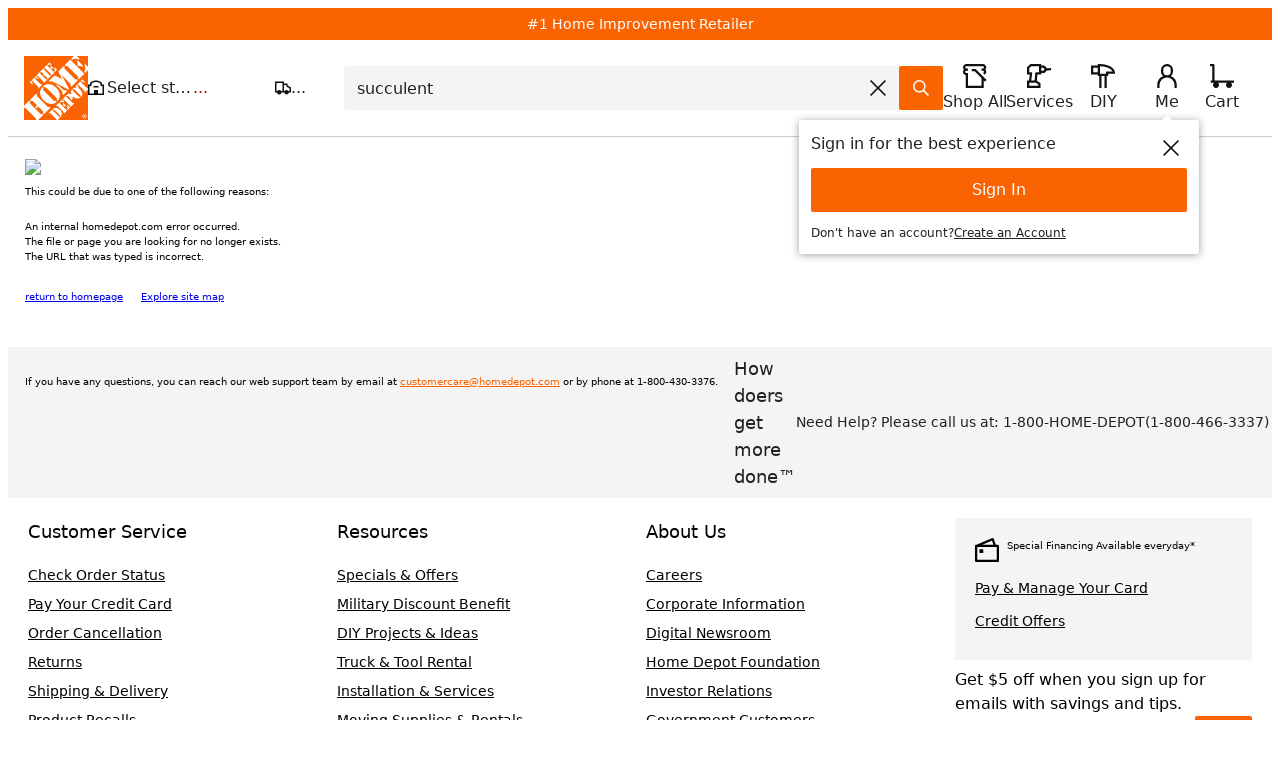

--- FILE ---
content_type: application/javascript
request_url: https://assets.thdstatic.com/hf/v32.0.22/third-party/js/hfapp-vendors~HeaderDrawerDataProvider.B2C.js
body_size: 6393
content:
(window.hfappChunk=window.hfappChunk||[]).push([["vendors~HeaderDrawerDataProvider"],{243:function(e,t,r){"use strict";r.d(t,"a",(function(){return i}));var n=r(0),o=r(25);const i=Object(o.a)(n.createElement("path",{d:"M12 10.409 1.612.02.022 1.612 10.408 12 .021 22.387l1.591 1.591L12 13.591l10.387 10.387 1.591-1.59L13.591 12 23.979 1.612 22.387.022 12 10.408Z"}),"Close")},294:function(e,t,r){"use strict";r.d(t,"a",(function(){return G}));var n=r(0),o=r.n(n),i=r(1),a=r.n(i),s=r(295),c=r.n(s),u=r(296),l=r.n(u),f=r(297),p=r.n(f);function d(){return(d=Object.assign||function(e){for(var t=1;t<arguments.length;t++){var r=arguments[t];for(var n in r)Object.prototype.hasOwnProperty.call(r,n)&&(e[n]=r[n])}return e}).apply(this,arguments)}function h(e,t){e.prototype=Object.create(t.prototype),e.prototype.constructor=e,m(e,t)}function m(e,t){return(m=Object.setPrototypeOf||function(e,t){return e.__proto__=t,e})(e,t)}function y(e,t){if(null==e)return{};var r,n,o={},i=Object.keys(e);for(n=0;n<i.length;n++)t.indexOf(r=i[n])>=0||(o[r]=e[r]);return o}var g={BASE:"base",BODY:"body",HEAD:"head",HTML:"html",LINK:"link",META:"meta",NOSCRIPT:"noscript",SCRIPT:"script",STYLE:"style",TITLE:"title",FRAGMENT:"Symbol(react.fragment)"},T={rel:["amphtml","canonical","alternate"]},v={type:["application/ld+json"]},b={charset:"",name:["robots","description"],property:["og:type","og:title","og:url","og:image","og:image:alt","og:description","twitter:url","twitter:title","twitter:description","twitter:image","twitter:image:alt","twitter:card","twitter:site"]},A=Object.keys(g).map((function(e){return g[e]})),w={accesskey:"accessKey",charset:"charSet",class:"className",contenteditable:"contentEditable",contextmenu:"contextMenu","http-equiv":"httpEquiv",itemprop:"itemProp",tabindex:"tabIndex"},C=Object.keys(w).reduce((function(e,t){return e[w[t]]=t,e}),{}),O=function(e,t){for(var r=e.length-1;r>=0;r-=1){var n=e[r];if(Object.prototype.hasOwnProperty.call(n,t))return n[t]}return null},k=function(e){var t=O(e,g.TITLE),r=O(e,"titleTemplate");if(Array.isArray(t)&&(t=t.join("")),r&&t)return r.replace(/%s/g,(function(){return t}));var n=O(e,"defaultTitle");return t||n||void 0},S=function(e){return O(e,"onChangeClientState")||function(){}},x=function(e,t){return t.filter((function(t){return void 0!==t[e]})).map((function(t){return t[e]})).reduce((function(e,t){return d({},e,t)}),{})},E=function(e,t){return t.filter((function(e){return void 0!==e[g.BASE]})).map((function(e){return e[g.BASE]})).reverse().reduce((function(t,r){if(!t.length)for(var n=Object.keys(r),o=0;o<n.length;o+=1){var i=n[o].toLowerCase();if(-1!==e.indexOf(i)&&r[i])return t.concat(r)}return t}),[])},j=function(e,t,r){var n={};return r.filter((function(t){return!!Array.isArray(t[e])||(void 0!==t[e]&&console&&"function"==typeof console.warn&&console.warn("Helmet: "+e+' should be of type "Array". Instead found type "'+typeof t[e]+'"'),!1)})).map((function(t){return t[e]})).reverse().reduce((function(e,r){var o={};r.filter((function(e){for(var r,i=Object.keys(e),a=0;a<i.length;a+=1){var s=i[a],c=s.toLowerCase();-1===t.indexOf(c)||"rel"===r&&"canonical"===e[r].toLowerCase()||"rel"===c&&"stylesheet"===e[c].toLowerCase()||(r=c),-1===t.indexOf(s)||"innerHTML"!==s&&"cssText"!==s&&"itemprop"!==s||(r=s)}if(!r||!e[r])return!1;var u=e[r].toLowerCase();return n[r]||(n[r]={}),o[r]||(o[r]={}),!n[r][u]&&(o[r][u]=!0,!0)})).reverse().forEach((function(t){return e.push(t)}));for(var i=Object.keys(o),a=0;a<i.length;a+=1){var s=i[a],c=d({},n[s],o[s]);n[s]=c}return e}),[]).reverse()},P=function(e,t){if(Array.isArray(e)&&e.length)for(var r=0;r<e.length;r+=1)if(e[r][t])return!0;return!1},I=function(e){return Array.isArray(e)?e.join(""):e},L=function(e,t){return Array.isArray(e)?e.reduce((function(e,r){return function(e,t){for(var r=Object.keys(e),n=0;n<r.length;n+=1)if(t[r[n]]&&t[r[n]].includes(e[r[n]]))return!0;return!1}(r,t)?e.priority.push(r):e.default.push(r),e}),{priority:[],default:[]}):{default:e}},M=function(e,t){var r;return d({},e,((r={})[t]=void 0,r))},N=[g.NOSCRIPT,g.SCRIPT,g.STYLE],D=function(e,t){return void 0===t&&(t=!0),!1===t?String(e):String(e).replace(/&/g,"&amp;").replace(/</g,"&lt;").replace(/>/g,"&gt;").replace(/"/g,"&quot;").replace(/'/g,"&#x27;")},H=function(e){return Object.keys(e).reduce((function(t,r){var n=void 0!==e[r]?r+'="'+e[r]+'"':""+r;return t?t+" "+n:n}),"")},R=function(e,t){return void 0===t&&(t={}),Object.keys(e).reduce((function(t,r){return t[w[r]||r]=e[r],t}),t)},_=function(e,t){return t.map((function(t,r){var n,i=((n={key:r})["data-rh"]=!0,n);return Object.keys(t).forEach((function(e){var r=w[e]||e;"innerHTML"===r||"cssText"===r?i.dangerouslySetInnerHTML={__html:t.innerHTML||t.cssText}:i[r]=t[e]})),o.a.createElement(e,i)}))},B=function(e,t,r){switch(e){case g.TITLE:return{toComponent:function(){return r=t.titleAttributes,(n={key:e=t.title})["data-rh"]=!0,i=R(r,n),[o.a.createElement(g.TITLE,i,e)];var e,r,n,i},toString:function(){return function(e,t,r,n){var o=H(r),i=I(t);return o?"<"+e+' data-rh="true" '+o+">"+D(i,n)+"</"+e+">":"<"+e+' data-rh="true">'+D(i,n)+"</"+e+">"}(e,t.title,t.titleAttributes,r)}};case"bodyAttributes":case"htmlAttributes":return{toComponent:function(){return R(t)},toString:function(){return H(t)}};default:return{toComponent:function(){return _(e,t)},toString:function(){return function(e,t,r){return t.reduce((function(t,n){var o=Object.keys(n).filter((function(e){return!("innerHTML"===e||"cssText"===e)})).reduce((function(e,t){var o=void 0===n[t]?t:t+'="'+D(n[t],r)+'"';return e?e+" "+o:o}),""),i=n.innerHTML||n.cssText||"",a=-1===N.indexOf(e);return t+"<"+e+' data-rh="true" '+o+(a?"/>":">"+i+"</"+e+">")}),"")}(e,t,r)}}}},q=function(e){var t=e.baseTag,r=e.bodyAttributes,n=e.encode,o=e.htmlAttributes,i=e.noscriptTags,a=e.styleTags,s=e.title,c=void 0===s?"":s,u=e.titleAttributes,l=e.linkTags,f=e.metaTags,p=e.scriptTags,d={toComponent:function(){},toString:function(){return""}};if(e.prioritizeSeoTags){var h=function(e){var t=e.linkTags,r=e.scriptTags,n=e.encode,o=L(e.metaTags,b),i=L(t,T),a=L(r,v);return{priorityMethods:{toComponent:function(){return[].concat(_(g.META,o.priority),_(g.LINK,i.priority),_(g.SCRIPT,a.priority))},toString:function(){return B(g.META,o.priority,n)+" "+B(g.LINK,i.priority,n)+" "+B(g.SCRIPT,a.priority,n)}},metaTags:o.default,linkTags:i.default,scriptTags:a.default}}(e);d=h.priorityMethods,l=h.linkTags,f=h.metaTags,p=h.scriptTags}return{priority:d,base:B(g.BASE,t,n),bodyAttributes:B("bodyAttributes",r,n),htmlAttributes:B("htmlAttributes",o,n),link:B(g.LINK,l,n),meta:B(g.META,f,n),noscript:B(g.NOSCRIPT,i,n),script:B(g.SCRIPT,p,n),style:B(g.STYLE,a,n),title:B(g.TITLE,{title:c,titleAttributes:u},n)}},U=[],F=function(e,t){var r=this;void 0===t&&(t="undefined"!=typeof document),this.instances=[],this.value={setHelmet:function(e){r.context.helmet=e},helmetInstances:{get:function(){return r.canUseDOM?U:r.instances},add:function(e){(r.canUseDOM?U:r.instances).push(e)},remove:function(e){var t=(r.canUseDOM?U:r.instances).indexOf(e);(r.canUseDOM?U:r.instances).splice(t,1)}}},this.context=e,this.canUseDOM=t,t||(e.helmet=q({baseTag:[],bodyAttributes:{},encodeSpecialCharacters:!0,htmlAttributes:{},linkTags:[],metaTags:[],noscriptTags:[],scriptTags:[],styleTags:[],title:"",titleAttributes:{}}))},Y=o.a.createContext({}),z=a.a.shape({setHelmet:a.a.func,helmetInstances:a.a.shape({get:a.a.func,add:a.a.func,remove:a.a.func})}),K="undefined"!=typeof document,G=function(e){function t(r){var n;return(n=e.call(this,r)||this).helmetData=new F(n.props.context,t.canUseDOM),n}return h(t,e),t.prototype.render=function(){return o.a.createElement(Y.Provider,{value:this.helmetData.value},this.props.children)},t}(n.Component);G.canUseDOM=K,G.propTypes={context:a.a.shape({helmet:a.a.shape()}),children:a.a.node.isRequired},G.defaultProps={context:{}},G.displayName="HelmetProvider";var V=function(e,t){var r,n=document.head||document.querySelector(g.HEAD),o=n.querySelectorAll(e+"[data-rh]"),i=[].slice.call(o),a=[];return t&&t.length&&t.forEach((function(t){var n=document.createElement(e);for(var o in t)Object.prototype.hasOwnProperty.call(t,o)&&("innerHTML"===o?n.innerHTML=t.innerHTML:"cssText"===o?n.styleSheet?n.styleSheet.cssText=t.cssText:n.appendChild(document.createTextNode(t.cssText)):n.setAttribute(o,void 0===t[o]?"":t[o]));n.setAttribute("data-rh","true"),i.some((function(e,t){return r=t,n.isEqualNode(e)}))?i.splice(r,1):a.push(n)})),i.forEach((function(e){return e.parentNode.removeChild(e)})),a.forEach((function(e){return n.appendChild(e)})),{oldTags:i,newTags:a}},J=function(e,t){var r=document.getElementsByTagName(e)[0];if(r){for(var n=r.getAttribute("data-rh"),o=n?n.split(","):[],i=[].concat(o),a=Object.keys(t),s=0;s<a.length;s+=1){var c=a[s],u=t[c]||"";r.getAttribute(c)!==u&&r.setAttribute(c,u),-1===o.indexOf(c)&&o.push(c);var l=i.indexOf(c);-1!==l&&i.splice(l,1)}for(var f=i.length-1;f>=0;f-=1)r.removeAttribute(i[f]);o.length===i.length?r.removeAttribute("data-rh"):r.getAttribute("data-rh")!==a.join(",")&&r.setAttribute("data-rh",a.join(","))}},Z=function(e,t){var r=e.baseTag,n=e.htmlAttributes,o=e.linkTags,i=e.metaTags,a=e.noscriptTags,s=e.onChangeClientState,c=e.scriptTags,u=e.styleTags,l=e.title,f=e.titleAttributes;J(g.BODY,e.bodyAttributes),J(g.HTML,n),function(e,t){void 0!==e&&document.title!==e&&(document.title=I(e)),J(g.TITLE,t)}(l,f);var p={baseTag:V(g.BASE,r),linkTags:V(g.LINK,o),metaTags:V(g.META,i),noscriptTags:V(g.NOSCRIPT,a),scriptTags:V(g.SCRIPT,c),styleTags:V(g.STYLE,u)},d={},h={};Object.keys(p).forEach((function(e){var t=p[e],r=t.newTags,n=t.oldTags;r.length&&(d[e]=r),n.length&&(h[e]=p[e].oldTags)})),t&&t(),s(e,d,h)},$=null,W=function(e){function t(){for(var t,r=arguments.length,n=new Array(r),o=0;o<r;o++)n[o]=arguments[o];return(t=e.call.apply(e,[this].concat(n))||this).rendered=!1,t}h(t,e);var r=t.prototype;return r.shouldComponentUpdate=function(e){return!p()(e,this.props)},r.componentDidUpdate=function(){this.emitChange()},r.componentWillUnmount=function(){this.props.context.helmetInstances.remove(this),this.emitChange()},r.emitChange=function(){var e,t,r=this.props.context,n=r.setHelmet,o=null,i=(e=r.helmetInstances.get().map((function(e){var t=d({},e.props);return delete t.context,t})),{baseTag:E(["href"],e),bodyAttributes:x("bodyAttributes",e),defer:O(e,"defer"),encode:O(e,"encodeSpecialCharacters"),htmlAttributes:x("htmlAttributes",e),linkTags:j(g.LINK,["rel","href"],e),metaTags:j(g.META,["name","charset","http-equiv","property","itemprop"],e),noscriptTags:j(g.NOSCRIPT,["innerHTML"],e),onChangeClientState:S(e),scriptTags:j(g.SCRIPT,["src","innerHTML"],e),styleTags:j(g.STYLE,["cssText"],e),title:k(e),titleAttributes:x("titleAttributes",e),prioritizeSeoTags:P(e,"prioritizeSeoTags")});G.canUseDOM?(t=i,$&&cancelAnimationFrame($),t.defer?$=requestAnimationFrame((function(){Z(t,(function(){$=null}))})):(Z(t),$=null)):q&&(o=q(i)),n(o)},r.init=function(){this.rendered||(this.rendered=!0,this.props.context.helmetInstances.add(this),this.emitChange())},r.render=function(){return this.init(),null},t}(n.Component);W.propTypes={context:z.isRequired},W.displayName="HelmetDispatcher";var X=["children"],Q=["children"],ee=function(e){function t(){return e.apply(this,arguments)||this}h(t,e);var r=t.prototype;return r.shouldComponentUpdate=function(e){return!c()(M(this.props,"helmetData"),M(e,"helmetData"))},r.mapNestedChildrenToProps=function(e,t){if(!t)return null;switch(e.type){case g.SCRIPT:case g.NOSCRIPT:return{innerHTML:t};case g.STYLE:return{cssText:t};default:throw new Error("<"+e.type+" /> elements are self-closing and can not contain children. Refer to our API for more information.")}},r.flattenArrayTypeChildren=function(e){var t,r=e.child,n=e.arrayTypeChildren;return d({},n,((t={})[r.type]=[].concat(n[r.type]||[],[d({},e.newChildProps,this.mapNestedChildrenToProps(r,e.nestedChildren))]),t))},r.mapObjectTypeChildren=function(e){var t,r,n=e.child,o=e.newProps,i=e.newChildProps,a=e.nestedChildren;switch(n.type){case g.TITLE:return d({},o,((t={})[n.type]=a,t.titleAttributes=d({},i),t));case g.BODY:return d({},o,{bodyAttributes:d({},i)});case g.HTML:return d({},o,{htmlAttributes:d({},i)});default:return d({},o,((r={})[n.type]=d({},i),r))}},r.mapArrayTypeChildrenToProps=function(e,t){var r=d({},t);return Object.keys(e).forEach((function(t){var n;r=d({},r,((n={})[t]=e[t],n))})),r},r.warnOnInvalidChildren=function(e,t){return l()(A.some((function(t){return e.type===t})),"function"==typeof e.type?"You may be attempting to nest <Helmet> components within each other, which is not allowed. Refer to our API for more information.":"Only elements types "+A.join(", ")+" are allowed. Helmet does not support rendering <"+e.type+"> elements. Refer to our API for more information."),l()(!t||"string"==typeof t||Array.isArray(t)&&!t.some((function(e){return"string"!=typeof e})),"Helmet expects a string as a child of <"+e.type+">. Did you forget to wrap your children in braces? ( <"+e.type+">{``}</"+e.type+"> ) Refer to our API for more information."),!0},r.mapChildrenToProps=function(e,t){var r=this,n={};return o.a.Children.forEach(e,(function(e){if(e&&e.props){var o=e.props,i=o.children,a=y(o,X),s=Object.keys(a).reduce((function(e,t){return e[C[t]||t]=a[t],e}),{}),c=e.type;switch("symbol"==typeof c?c=c.toString():r.warnOnInvalidChildren(e,i),c){case g.FRAGMENT:t=r.mapChildrenToProps(i,t);break;case g.LINK:case g.META:case g.NOSCRIPT:case g.SCRIPT:case g.STYLE:n=r.flattenArrayTypeChildren({child:e,arrayTypeChildren:n,newChildProps:s,nestedChildren:i});break;default:t=r.mapObjectTypeChildren({child:e,newProps:t,newChildProps:s,nestedChildren:i})}}})),this.mapArrayTypeChildrenToProps(n,t)},r.render=function(){var e=this.props,t=e.children,r=y(e,Q),n=d({},r),i=r.helmetData;return t&&(n=this.mapChildrenToProps(t,n)),!i||i instanceof F||(i=new F(i.context,i.instances)),i?o.a.createElement(W,d({},n,{context:i.value,helmetData:void 0})):o.a.createElement(Y.Consumer,null,(function(e){return o.a.createElement(W,d({},n,{context:e}))}))},t}(n.Component);ee.propTypes={base:a.a.object,bodyAttributes:a.a.object,children:a.a.oneOfType([a.a.arrayOf(a.a.node),a.a.node]),defaultTitle:a.a.string,defer:a.a.bool,encodeSpecialCharacters:a.a.bool,htmlAttributes:a.a.object,link:a.a.arrayOf(a.a.object),meta:a.a.arrayOf(a.a.object),noscript:a.a.arrayOf(a.a.object),onChangeClientState:a.a.func,script:a.a.arrayOf(a.a.object),style:a.a.arrayOf(a.a.object),title:a.a.string,titleAttributes:a.a.object,titleTemplate:a.a.string,prioritizeSeoTags:a.a.bool,helmetData:a.a.object},ee.defaultProps={defer:!0,encodeSpecialCharacters:!0,prioritizeSeoTags:!1},ee.displayName="Helmet"},295:function(e,t){var r="undefined"!=typeof Element,n="function"==typeof Map,o="function"==typeof Set,i="function"==typeof ArrayBuffer&&!!ArrayBuffer.isView;e.exports=function(e,t){try{return function e(t,a){if(t===a)return!0;if(t&&a&&"object"==typeof t&&"object"==typeof a){if(t.constructor!==a.constructor)return!1;var s,c,u,l;if(Array.isArray(t)){if((s=t.length)!=a.length)return!1;for(c=s;0!=c--;)if(!e(t[c],a[c]))return!1;return!0}if(n&&t instanceof Map&&a instanceof Map){if(t.size!==a.size)return!1;for(l=t.entries();!(c=l.next()).done;)if(!a.has(c.value[0]))return!1;for(l=t.entries();!(c=l.next()).done;)if(!e(c.value[1],a.get(c.value[0])))return!1;return!0}if(o&&t instanceof Set&&a instanceof Set){if(t.size!==a.size)return!1;for(l=t.entries();!(c=l.next()).done;)if(!a.has(c.value[0]))return!1;return!0}if(i&&ArrayBuffer.isView(t)&&ArrayBuffer.isView(a)){if((s=t.length)!=a.length)return!1;for(c=s;0!=c--;)if(t[c]!==a[c])return!1;return!0}if(t.constructor===RegExp)return t.source===a.source&&t.flags===a.flags;if(t.valueOf!==Object.prototype.valueOf&&"function"==typeof t.valueOf&&"function"==typeof a.valueOf)return t.valueOf()===a.valueOf();if(t.toString!==Object.prototype.toString&&"function"==typeof t.toString&&"function"==typeof a.toString)return t.toString()===a.toString();if((s=(u=Object.keys(t)).length)!==Object.keys(a).length)return!1;for(c=s;0!=c--;)if(!Object.prototype.hasOwnProperty.call(a,u[c]))return!1;if(r&&t instanceof Element)return!1;for(c=s;0!=c--;)if(("_owner"!==u[c]&&"__v"!==u[c]&&"__o"!==u[c]||!t.$$typeof)&&!e(t[u[c]],a[u[c]]))return!1;return!0}return t!=t&&a!=a}(e,t)}catch(e){if((e.message||"").match(/stack|recursion/i))return console.warn("react-fast-compare cannot handle circular refs"),!1;throw e}}},296:function(e,t,r){"use strict";e.exports=function(e,t,r,n,o,i,a,s){if(!e){var c;if(void 0===t)c=new Error("Minified exception occurred; use the non-minified dev environment for the full error message and additional helpful warnings.");else{var u=[r,n,o,i,a,s],l=0;(c=new Error(t.replace(/%s/g,(function(){return u[l++]})))).name="Invariant Violation"}throw c.framesToPop=1,c}}},297:function(e,t){e.exports=function(e,t,r,n){var o=r?r.call(n,e,t):void 0;if(void 0!==o)return!!o;if(e===t)return!0;if("object"!=typeof e||!e||"object"!=typeof t||!t)return!1;var i=Object.keys(e),a=Object.keys(t);if(i.length!==a.length)return!1;for(var s=Object.prototype.hasOwnProperty.bind(t),c=0;c<i.length;c++){var u=i[c];if(!s(u))return!1;var l=e[u],f=t[u];if(!1===(o=r?r.call(n,l,f,u):void 0)||void 0===o&&l!==f)return!1}return!0}},298:function(e,t,r){const n=r(4),o=[{key:"tt_search",cookie:"x-ttsearch"},{key:"search_test",cookie:"search_test"},{key:"drop_search",cookie:"drop_search"},{key:"typeahead_test",cookie:"typeahead_test"},{key:"tnt_sponsored_search",cookie:"tnt_sponsored_search"},{key:"useFFAService",cookie:"useFFAService"},{key:"llc-env",cookie:"llc-env"},{key:"x-user-id",cookie:"thda.u"}];function i(e){return e?"true"===e.debug:"undefined"!=typeof window&&-1!==window.location.search.indexOf("debug")}const a=e=>{if("undefined"==typeof document)return null;const t=(document.cookie||"").match("(^|;)\\s*"+e+"\\s*=\\s*([^;]+)");return t&&t[2]?t[2]:void 0};function s(e){const t=e?new n.ConfigurableCustomer(e.headers.cookie):n.default;return t&&t.customerType?"b2b"===t.customerType.toLowerCase()?{"x-svoc-id":t.svocID||"","x-user-id":t.userID||"","x-customer-type":t.customerType||"","x-customer-role":t.role||"","x-thd-customer-token":t.jwt||"","x-segment-id":t.segment||""}:"b2c"===t.customerType.toLowerCase()?{"x-thd-customer-token":t.jwt||""}:{}:{}}function c(e){return e?function(e){const t=e.cookies;if(!t)return{};const r={};return o.forEach(e=>{let n=t[e.cookie];n&&(r[e.key]=n||"")}),JSON.stringify(r)}(e):function(){if(!window.cookieUtils)return"";const e={};return o.forEach(t=>{let r=window.cookieUtils.readBrowserCookie(t.cookie);r&&(e[t.key]=r||"")}),JSON.stringify(e)}()}function u({isServer:e,req:t}){if(e&&t&&t.cookies){return(t.cookies||{}).HD_DC||""}return"undefined"!=typeof window&&a("HD_DC")||""}e.exports={getB2BHeaders:s,getCookiesForDownstreamAPIs:c,getAuthHeadersForAPI:function(e){return{...function(e){const t=e&&e.headers?new n.ConfigurableCustomer(e.headers.cookie):n.default;return t&&t.customerType?{"x-thd-customer-token":t.jwt||""}:{}}(e),...function(e){const t={},r=a("THDSSO");e&&e.cookies&&e.cookies.THDSSO?t["x-thd-sso"]=e.cookies.THDSSO:r&&(t["x-thd-sso"]=r);return t}(e)}},getBrowseCookieValue:a,getCommonHeadersForAPI:({isServer:e,req:t,queryParams:r})=>({"x-hd-dc":u({isServer:e,req:t}),"X-Api-Cookies":c(e?t:null)||"","x-debug":i(e?r:null),...s(e?t:null)})}},339:function(e,t,r){"use strict";r.d(t,"a",(function(){return l}));var n=r(0),o=r.n(n),i=r(1),a=r.n(i),s=r(2),c=r.n(s);function u(){return(u=Object.assign||function(e){for(var t=1;t<arguments.length;t++){var r=arguments[t];for(var n in r)Object.prototype.hasOwnProperty.call(r,n)&&(e[n]=r[n])}return e}).apply(this,arguments)}const l=o.a.forwardRef((e,t)=>{const{disableGrow:r=!1,...n}=e,i=c()("sui-overflow-y-auto sui-bg-primary sui-p-4 sui-shrink sui-basis-auto",{"sui-grow":!r,"sui-grow-0":r});return o.a.createElement("div",u({className:i,ref:t},n))});l.displayName="DrawerBody",l.propTypes={children:a.a.node,disableGrow:a.a.bool},l.defaultProps={}},359:function(e,t,r){"use strict";r.d(t,"a",(function(){return y}));var n=r(0),o=r.n(n),i=r(1),a=r.n(i),s=r(2),c=r.n(s),u=r(243),l=r(25);const f=Object(l.a)(n.createElement("path",{d:"M18.729 1.604 8.444 12l10.284 10.396-1.6 1.582L5.28 12 17.13.02l1.6 1.583Z"}),"ArrowBack");var p=r(191),d=r(190);const h=e=>{const{children:t,disableGutters:r=!1,ornament:n}=e;let i=t;null!=i&&i.type!==d.a&&(i=o.a.createElement(d.a,{component:"span",variant:"h4"},i));let a=n;null!=a&&(a=o.a.createElement("div",{className:"sui-flex sui-grow-0 sui-shrink-0 sui-basis-auto sui-mr-2"},a));const s=c()("sui-flex sui-items-center",{"sui-ml-2":!r});return o.a.createElement("div",{className:s},a,i)};function m(){return(m=Object.assign||function(e){for(var t=1;t<arguments.length;t++){var r=arguments[t];for(var n in r)Object.prototype.hasOwnProperty.call(r,n)&&(e[n]=r[n])}return e}).apply(this,arguments)}h.displayName="DrawerTitle",h.propTypes={children:a.a.node,disableGutters:a.a.bool,ornament:a.a.node},h.defaultProps={};const y=o.a.forwardRef((e,t)=>{const{children:r,endAdornment:n,onBack:i,onClose:a,startAdornment:s,title:l,...d}=e,y=i?o.a.createElement(p.a,{"aria-label":"back",onClick:i,icon:f}):s,g=a?o.a.createElement(p.a,{"aria-label":"close",onClick:a,icon:u.a}):n,T=Boolean(y&&g);return o.a.createElement("div",m({className:"sui-flex sui-flex-col sui-px-2 sui-py-2 sui-bg-primary",ref:t},d),o.a.createElement("div",{className:"sui-flex sui-items-center"},null!=y?o.a.createElement("div",{className:"sui-flex sui-grow-0 sui-shrink-0 sui-basis-auto"},y):null,o.a.createElement("div",{className:c()("sui-shrink sui-basis-auto",{"sui-grow-0 sui-mx-auto":T,"sui-grow":!T})},null!=l?o.a.createElement(h,{disableGutters:T},l):null),null!=g?o.a.createElement("div",{className:"sui-flex sui-grow-0 sui-shrink-0 sui-basis-auto"},g):null),r?o.a.createElement("div",{className:"sui-flex-auto sui-pt-1"},r):null)});y.displayName="DrawerHeader",y.propTypes={children:a.a.node,onClose:a.a.func,onBack:a.a.func,endAdornment:a.a.node,startAdornment:a.a.node,title:a.a.oneOfType([a.a.node,a.a.string])},y.defaultProps={}}}]);

--- FILE ---
content_type: application/javascript
request_url: https://www.homedepot.com/hf/thirdparty/js/thd.include.third_party.js
body_size: 129977
content:
!function(e){function t(t){for(var n,a,u=t[0],s=t[1],c=t[3]||[],f=0,d=[];f<u.length;f++)a=u[f],Object.prototype.hasOwnProperty.call(r,a)&&r[a]&&d.push(r[a][0]),r[a]=0;for(n in s)Object.prototype.hasOwnProperty.call(s,n)&&(e[n]=s[n]);for(l&&l(t),c.forEach((function(e){if(void 0===r[e]){r[e]=null;var t=document.createElement("link");i.nc&&t.setAttribute("nonce",i.nc),t.rel="prefetch",t.as="script",t.href=o(e),document.head.appendChild(t)}}));d.length;)d.shift()()}var n={},r={"third-party":0};function o(e){return i.p+"js/hfapp-"+({DeliveryZipCode:"DeliveryZipCode","barcode-scanner":"barcode-scanner","vendors~Account":"vendors~Account","vendors~ContentMenuDataQueryProvider~HeaderDrawerDataProvider~MyStoreContent":"vendors~ContentMenuDataQueryProvider~HeaderDrawerDataProvider~MyStoreContent","vendors~ContentMenuDataQueryProvider~MyStoreContent":"vendors~ContentMenuDataQueryProvider~MyStoreContent","vendors~ContentMenuDataQueryProvider":"vendors~ContentMenuDataQueryProvider",ContentMenuDataQueryProvider:"ContentMenuDataQueryProvider","vendors~HeaderDrawerDataProvider":"vendors~HeaderDrawerDataProvider",HeaderDrawerDataProvider:"HeaderDrawerDataProvider","vendors~MyStoreContent~SignInBubble~popover":"vendors~MyStoreContent~SignInBubble~popover","vendors~MyStoreContent":"vendors~MyStoreContent",MyStoreContent:"MyStoreContent",SignInBubble:"SignInBubble"}[e]||e)+".B2C.js"}function i(t){if(n[t])return n[t].exports;var r=n[t]={i:t,l:!1,exports:{}};return e[t].call(r.exports,r,r.exports,i),r.l=!0,r.exports}i.e=function(e){var t=[],n=r[e];if(0!==n)if(n)t.push(n[2]);else{var a=new Promise((function(t,o){n=r[e]=[t,o]}));t.push(n[2]=a);var u,s=document.createElement("script");s.charset="utf-8",s.timeout=120,i.nc&&s.setAttribute("nonce",i.nc),s.src=o(e);var l=new Error;u=function(t){s.onerror=s.onload=null,clearTimeout(c);var n=r[e];if(0!==n){if(n){var o=t&&("load"===t.type?"missing":t.type),i=t&&t.target&&t.target.src;l.message="Loading chunk "+e+" failed.\n("+o+": "+i+")",l.name="ChunkLoadError",l.type=o,l.request=i,n[1](l)}r[e]=void 0}};var c=setTimeout((function(){u({type:"timeout",target:s})}),12e4);s.onerror=s.onload=u,document.head.appendChild(s)}return Promise.all(t)},i.m=e,i.c=n,i.d=function(e,t,n){i.o(e,t)||Object.defineProperty(e,t,{enumerable:!0,get:n})},i.r=function(e){"undefined"!=typeof Symbol&&Symbol.toStringTag&&Object.defineProperty(e,Symbol.toStringTag,{value:"Module"}),Object.defineProperty(e,"__esModule",{value:!0})},i.t=function(e,t){if(1&t&&(e=i(e)),8&t)return e;if(4&t&&"object"==typeof e&&e&&e.__esModule)return e;var n=Object.create(null);if(i.r(n),Object.defineProperty(n,"default",{enumerable:!0,value:e}),2&t&&"string"!=typeof e)for(var r in e)i.d(n,r,function(t){return e[t]}.bind(null,r));return n},i.n=function(e){var t=e&&e.__esModule?function(){return e.default}:function(){return e};return i.d(t,"a",t),t},i.o=function(e,t){return Object.prototype.hasOwnProperty.call(e,t)},i.p="https://assets.thdstatic.com/hf/v32.0.22/third-party/",i.oe=function(e){throw console.error(e),e};var a=window.hfappChunk=window.hfappChunk||[],u=a.push.bind(a);a.push=t,a=a.slice();for(var s=0;s<a.length;s++)t(a[s]);var l=u,c=i(i.s=189);t([[],{},0,["vendors~ContentMenuDataQueryProvider~HeaderDrawerDataProvider~MyStoreContent","vendors~HeaderDrawerDataProvider","HeaderDrawerDataProvider"]])}([function(e,t,n){"use strict";e.exports=n(142)},function(e,t,n){e.exports=n(149)()},function(e,t,n){var r;
/*!
	Copyright (c) 2018 Jed Watson.
	Licensed under the MIT License (MIT), see
	http://jedwatson.github.io/classnames
*/!function(){"use strict";var n={}.hasOwnProperty;function o(){for(var e=[],t=0;t<arguments.length;t++){var r=arguments[t];if(r){var i=typeof r;if("string"===i||"number"===i)e.push(r);else if(Array.isArray(r)){if(r.length){var a=o.apply(null,r);a&&e.push(a)}}else if("object"===i){if(r.toString!==Object.prototype.toString&&!r.toString.toString().includes("[native code]")){e.push(r.toString());continue}for(var u in r)n.call(r,u)&&r[u]&&e.push(u)}}}return e.join(" ")}e.exports?(o.default=o,e.exports=o):void 0===(r=function(){return o}.apply(t,[]))||(e.exports=r)}()},function(e,t,n){"use strict";n.d(t,"b",(function(){return r})),n.d(t,"a",(function(){return o})),n.d(t,"e",(function(){return i})),n.d(t,"c",(function(){return a})),n.d(t,"d",(function(){return u}));const r={HEADER_VERSION:"32.0.22",STORE:{OPEN:"success",HOLIDAY:"CLOSED",CLOSED:"danger",TEMP_CLOSED:"00"},SEARCH_HISTORY_STORAGE_KEY:"header_search_history",SEARCH_INPUT_VALUE:"header_search_last_input_value",THD_PERSIST_COOKIE_KEY:" THD_PERSIST",BLINDS_CART_COUNT_COOKIE_KEY:" Blinds_ComCartSamplesCount",HEADER_CONTACT_CENTER_EVENT:"header.contact_center_event",TYPEAHEAD_DATA_SOURCE:{SEARCH_HISTORY:"search-history",TA_V2_SEARCH_API:"typeahead-v2-search-api"},TYPEAHEAD_ANCHOR_OFFSET:{MOBILE:{top:-40},DESKTOP:{top:0}},TOPHAT_HEIGHT_OFFSET:32},o={...r,TITLES:{THD_LOGO_ALT_TEXT:"The Home Depot Logo"}},i=Object.freeze({"gps access granted":"granted","gps access denied":"denied","gps timeout":"timeout"}),a={DEFAULT_HOST:"https://www.homedepot.com",GRAPHQL_HOST:{DEV:"https://apionline-dev.homedepotdev.com",STAGE:"https://apionline-stage.homedepotdev.com",PROD:"https://apionline.homedepot.com"},ENV:{DEV:"hd-qa71",STAGE:"hd-qa74",LOCAL:"localhost"}},u=["input","select","textarea","a[href]","button","[tabindex]","audio[controls]","video[controls]",'[contenteditable]:not([contenteditable="false"])'].join(",")},function(e,t,n){n(7),"undefined"!=typeof self&&self,e.exports=function(e){var t={};function n(r){if(t[r])return t[r].exports;var o=t[r]={i:r,l:!1,exports:{}};return e[r].call(o.exports,o,o.exports,n),o.l=!0,o.exports}return n.m=e,n.c=t,n.d=function(e,t,r){n.o(e,t)||Object.defineProperty(e,t,{enumerable:!0,get:r})},n.r=function(e){"undefined"!=typeof Symbol&&Symbol.toStringTag&&Object.defineProperty(e,Symbol.toStringTag,{value:"Module"}),Object.defineProperty(e,"__esModule",{value:!0})},n.t=function(e,t){if(1&t&&(e=n(e)),8&t)return e;if(4&t&&"object"==typeof e&&e&&e.__esModule)return e;var r=Object.create(null);if(n.r(r),Object.defineProperty(r,"default",{enumerable:!0,value:e}),2&t&&"string"!=typeof e)for(var o in e)n.d(r,o,function(t){return e[t]}.bind(null,o));return r},n.n=function(e){var t=e&&e.__esModule?function(){return e.default}:function(){return e};return n.d(t,"a",t),t},n.o=function(e,t){return Object.prototype.hasOwnProperty.call(e,t)},n.p="/dist",n(n.s=0)}([function(e,t,n){e.exports=n(1)},function(e,t,n){var r,o,i;o=[t,n(2)],void 0===(i="function"==typeof(r=function(e,t){"use strict";function n(e){return(n=Object.setPrototypeOf?Object.getPrototypeOf:function(e){return e.__proto__||Object.getPrototypeOf(e)})(e)}function r(e,t){return(r=Object.setPrototypeOf||function(e,t){return e.__proto__=t,e})(e,t)}function o(e){return(o="function"==typeof Symbol&&"symbol"==typeof Symbol.iterator?function(e){return typeof e}:function(e){return e&&"function"==typeof Symbol&&e.constructor===Symbol&&e!==Symbol.prototype?"symbol":typeof e})(e)}function i(e){for(var t=1;t<arguments.length;t++){var n=null!=arguments[t]?arguments[t]:{},r=Object.keys(n);"function"==typeof Object.getOwnPropertySymbols&&(r=r.concat(Object.getOwnPropertySymbols(n).filter((function(e){return Object.getOwnPropertyDescriptor(n,e).enumerable})))),r.forEach((function(t){var r,o,i;r=e,i=n[o=t],o in r?Object.defineProperty(r,o,{value:i,enumerable:!0,configurable:!0,writable:!0}):r[o]=i}))}return e}function a(e,t){if(!(e instanceof t))throw new TypeError("Cannot call a class as a function")}var u;Object.defineProperty(e,"__esModule",{value:!0}),e.ConfigurableCustomer=void 0;var s=function(e){return'"'===e.charAt(0)&&'"'===e.charAt(e.length-1)?e.substring(1,e.length-1):e},l=function(e){return e.split(".")[0]},c=function(){function e(t){a(this,e),this.initialCookieStr=t}return(n=[{key:"getDocumentCookies",value:function(){return"undefined"!=typeof document&&document.cookie?document.cookie:""}},{key:"getCookieStr",value:function(){return void 0!==this.initialCookieStr?this.initialCookieStr:this.getDocumentCookies()}},{key:"getCustomerData",value:function(){var e=0<arguments.length&&void 0!==arguments[0]?arguments[0]:"";return new Promise((function(t,n){var r=new XMLHttpRequest;r.onload=function(){t(this.responseText)},r.timeout=1e4,r.onerror=n,r.open("GET","".concat(e,"/customer/auth/v1/state")),r.ontimeout=n,r.withCredentials=!0,r.send()}))}},{key:"postCustomerList",value:function(e,t){return new Promise((function(n,r){var o=new XMLHttpRequest;o.onload=function(){n(this.responseText)},o.timeout=1e4,o.onerror=r,o.open("POST",t),o.setRequestHeader("Content-Type","application/json"),o.ontimeout=r,o.withCredentials=!0,o.send(JSON.stringify(e))}))}},{key:"saveItemToList",value:function(e,t,n,r){var o=4<arguments.length&&void 0!==arguments[4]?arguments[4]:"",i={ListRequest:{items:[{catentryId:r,qty:5<arguments.length&&void 0!==arguments[5]?arguments[5]:1}],memberId:n,listName:e,listId:t}};return this.postCustomerList(i,"".concat(o).concat("/customer/list/v1/additems"))}},{key:"saveCollectionToList",value:function(e,t,n,r){var o=4<arguments.length&&void 0!==arguments[4]?arguments[4]:"",i={ListRequestV2:{collections:[{collectionId:r,collectionType:"Space"}],memberId:n,listName:e,listId:t}};return this.postCustomerList(i,"".concat(o).concat("/customer/list/v1/addcollections"))}},{key:"createListWithItem",value:function(e,t,n){var r=3<arguments.length&&void 0!==arguments[3]?arguments[3]:"",o={ListRequest:{items:[{catentryId:n,qty:4<arguments.length&&void 0!==arguments[4]?arguments[4]:1}],memberId:t,listName:e}};return this.postCustomerList(o,"".concat(r).concat("/customer/list/v1/createlist"))}},{key:"createListWithCollection",value:function(e,t,n){var r=3<arguments.length&&void 0!==arguments[3]?arguments[3]:"",o={ListRequestV2:{collections:[{collectionId:n,collectionType:"Space"}],memberId:t,listName:e}};return this.postCustomerList(o,"".concat(r).concat("/customer/list/v2/createlist"))}},{key:"getLoyaltyPerks",value:function(){var e=0<arguments.length&&void 0!==arguments[0]?arguments[0]:"",t=this;return new Promise((function(n,r){if(t.isB2XCustomer||t.isB2BCustomer){var o=t.userID,i=t.svocID,a=new XMLHttpRequest;a.onload=function(){try{var e=JSON.parse(this.responseText);if(e&&"undefined"!=typeof sessionStorage){if(sessionStorage.setItem("isEnrolledInPerksProgram",e.enrolledInPerksProgram),sessionStorage.setItem("isEnrolledInPreferredPricing",e.enrolledInPreferredPricing),e.proTiers&&e.proTiers.currentTierName&&sessionStorage.setItem("proTiersCurrentTierName",e.proTiers.currentTierName),e.enrolledInPerksProgram&&e.perksPrograms){var t=e.perksPrograms.filter((function(e){return"ACTIVE"===e.status}));t&&0<t.length&&(t[0].status&&sessionStorage.setItem("perkProgramStatus",t[0].status),t[0].currentTierName&&sessionStorage.setItem("perkCurrentTier",t[0].currentTierName),t[0].programStartDate&&sessionStorage.setItem("perkProgramStartDate",t[0].programStartDate))}if(e.enrolledInPreferredPricing&&e.preferredPricingPrograms){var r=e.preferredPricingPrograms.filter((function(e){return"ACTIVE"===e.status}));r&&0<r.length&&(r[0].status&&sessionStorage.setItem("pricingProgramStatus",r[0].status),r[0].currentTierName&&sessionStorage.setItem("pricingCurrentTierName",r[0].currentTierName),r[0].programNumber&&sessionStorage.setItem("pricingProgramNumber",r[0].programNumber))}else!e.enrolledInPreferredPricing&&e.preferredPricingPrograms&&0<e.preferredPricingPrograms.length&&(e.preferredPricingPrograms[0].status&&sessionStorage.setItem("pricingProgramStatus",e.preferredPricingPrograms[0].status),e.preferredPricingPrograms[0].currentTierName&&sessionStorage.setItem("pricingCurrentTierName",e.preferredPricingPrograms[0].currentTierName),e.preferredPricingPrograms[0].programNumber&&sessionStorage.setItem("pricingProgramNumber",e.preferredPricingPrograms[0].programNumber))}n(this.responseText)}catch(e){n(this.responseText)}},a.onerror=r,a.open("GET","".concat(e,"/b2b/user/account/").concat(o,"/customer/").concat(i,"/perks/enrollments")),a.timeout=1e4,a.ontimeout=r,a.setRequestHeader("channelId",1),a.setRequestHeader("Content-Type","application/json"),a.withCredentials=!0,a.send()}else n(!1)}))}},{key:"getPlccPersonalization",value:function(){var e=0<arguments.length&&void 0!==arguments[0]?arguments[0]:"",t=function(e){var t=new Date;return t.setHours(t.getHours()+e)},n={ssoSetups:[],savedCards:[],enrolledInPerksProgram:!1,prospectiveCardholder:!1},r=function(e,t){if("undefined"!=typeof localStorage){var n=i({},e,{userId:o.userID,svocId:o.svocID,expirationDate:t});localStorage.setItem("PLCC_STATUS",btoa(JSON.stringify(n)))}},o=this;return new Promise((function(i,a){if(localStorage.getItem("PLCC_STATUS")){var u=JSON.parse(atob(localStorage.getItem("PLCC_STATUS"))),s=(new Date).getTime()>u.expirationDate,l=u.svocId===o.svocID&&u.userId===o.userID;if(!s&&l)return i({ssoSetups:u.ssoSetups,savedCards:u.savedCards,enrolledInPerksProgram:u.enrolledInPerksProgram,prospectiveCardholder:u.prospectiveCardholder});localStorage.removeItem("PLCC_STATUS")}if(!o.isLoggedIn)return i(n);var c=new XMLHttpRequest;c.onload=function(){var e,o=JSON.parse(this.responseText);if(o){var a={ssoSetups:(e=o).ssoSetups?e.ssoSetups:[],savedCards:e.savedCards?e.savedCards:[],enrolledInPerksProgram:e.enrolledInPerksProgram,prospectiveCardholder:e.prospectiveCardholder},u=o.errors?1:24;r(a,t(u)),i(a)}else r(n,t(1)),i(n)},c.onerror=function(){r(n,t(1)),i(n)},c.open("GET","".concat(e,"/b2b/user/account/").concat(o.userID,"/customer/").concat(o.svocID,"/sso/personalization")),c.timeout=1e4,c.ontimeout=function(){r(n,t(1)),i(n)},c.setRequestHeader("channelId",1),c.setRequestHeader("Content-Type","application/json"),c.withCredentials=!0,c.send()}))}},{key:"setMembershipInformation",value:function(e){if("undefined"==typeof localStorage||null===e||"object"!==o(e)||Array.isArray(e))return null;var t=new Date;t.setTime(t.getTime()+432e5),localStorage.setItem("thd-membershipInformation",JSON.stringify(i({},e,{expireTime:t.getTime()})))}},{key:"loadCustomerChatConfiguration",value:function(){var e=this,t="customerConfiguration",n=this.svocID,r={customerConfiguration:{callCenterType:"ProOcc",chatEnabled:!1}},o=this.getCachedChatConfiguration(t)||{},i=o.callCenterType,a=o.chatEnabled,u=o.expiration,s=o.svocId;return i&&a&&s&&(new Date).getTime()<new Date(u).getTime()&&n===s?Promise.resolve({customerConfiguration:{chatEnabled:a,callCenterType:i}}):this.getFreshCustomerChatConfiguration(n).then((function(r){var o=r.callCenterType,i="Y"===r.proChat;return e.cacheCustomerChatConfiguration({localStorageKey:t,chatEnabled:i,callCenterType:o,currentUserSvocId:n}),{customerConfiguration:{chatEnabled:i,callCenterType:o}}})).catch((function(){return r}))}},{key:"getCachedChatConfiguration",value:function(e){if("undefined"==typeof localStorage)return null;var t=localStorage.getItem(e);if(null===t)return null;try{t=JSON.parse(t)}catch(e){return null}return t}},{key:"getFreshCustomerChatConfiguration",value:function(e){return new Promise((function(t,n){var r=new XMLHttpRequest;r.onload=function(){t(r.response)},r.timeout=1e4,r.onerror=n,r.responseType="json",r.open("GET","/cicproxy/benefits/".concat(e)),r.ontimeout=n,r.withCredentials=!0,r.send()}))}},{key:"cacheCustomerChatConfiguration",value:function(e){var t=e.localStorageKey,n=e.chatEnabled,r=e.callCenterType,o=e.currentUserSvocId;if("undefined"==typeof localStorage||"boolean"!=typeof n||"string"!=typeof r)return null;try{var i=new Date;i.setHours(i.getHours()+168),localStorage.setItem(t,JSON.stringify({callCenterType:r,chatEnabled:n,expiration:i,svocId:o}))}catch(e){}}},{key:"customerType",get:function(){return(0,t.extractValueFromCookie)("customerType","THD_USER",this.getCookieStr(),s)||(0,t.extractValueFromCookie)("c","THD_CUSTOMER",this.getCookieStr(),l)||"B2C"}},{key:"isB2BCustomer",get:function(){return"B2B"===this.customerType}},{key:"isB2XCustomer",get:function(){return"B2X"===this.customerType}},{key:"isB2CCustomer",get:function(){return"B2C"===this.customerType}},{key:"isExchangeCustomer",get:function(){var e=(0,t.getCookie)("allowed_domains",this.getCookieStr());return-1!==this.getCookieStr().indexOf("cart_activity_exchange")&&("AAFES"===e||"NEX"===e)}},{key:"exchangeCustomerCookies",get:function(){return{allowed_domains:(0,t.getCookie)("allowed_domains",this.getCookieStr()),cart_activity_exchange:!0}}},{key:"isLoggedIn",get:function(){return(0,t.hasCookie)("THD_USER",this.getCookieStr())&&(0,t.hasCookie)("THD_USER_SESSION",this.getCookieStr())||(0,t.hasCookie)("THD_CUSTOMER",this.getCookieStr())}},{key:"localizationStatus",get:function(){switch((0,t.getCookie)("THD_FORCE_LOC",this.getCookieStr())){case"0":return"self";case"1":return"auto";default:return"default"}}},{key:"isPersisted",get:function(){var e=(0,t.getParsedCookie)("THD_CUSTOMER",this.getCookieStr(),l)||(0,t.getParsedCookie)("THD_USER_SESSION",this.getCookieStr(),l);if(e){var n="y"===e.k?7776e6:72e5,r=e.v;return n<(new Date).getTime()-r}return!1}},{key:"isKMSI",get:function(){var e=(0,t.getParsedCookie)("THD_CUSTOMER",this.getCookieStr(),l)||(0,t.getParsedCookie)("THD_USER_SESSION",this.getCookieStr(),l);return!!e&&"y"===e.k}},{key:"role",get:function(){return(0,t.extractValueFromCookie)("r","THD_CUSTOMER",this.getCookieStr(),l)||null}},{key:"segment",get:function(){return(0,t.extractValueFromCookie)("g","THD_CUSTOMER",this.getCookieStr(),l)||null}},{key:"svocID",get:function(){return(0,t.extractValueFromCookie)("svocCustomerAccountId","THD_USER",this.getCookieStr(),s)||(0,t.extractValueFromCookie)("t","THD_CUSTOMER",this.getCookieStr(),l)||null}},{key:"userID",get:function(){return(0,t.extractValueFromCookie)("userId","THD_USER",this.getCookieStr(),s)||(0,t.extractValueFromCookie)("u","THD_CUSTOMER",this.getCookieStr(),l)||null}},{key:"guestUserID",get:function(){return(0,t.getCookie)("thda.u",this.getCookieStr())||null}},{key:"mcvisID",get:function(){return(0,t.getCookie)("thda.m",this.getCookieStr())||null}},{key:"token",get:function(){return(0,t.getCookie)("THD_USER_SESSION",this.getCookieStr())||(0,t.extractValueFromCookie)("i","THD_CUSTOMER",this.getCookieStr(),l)||null}},{key:"jwt",get:function(){return(0,t.getCookie)("THD_USER_SESSION",this.getCookieStr())||(0,t.getCookie)("THD_CUSTOMER",this.getCookieStr())||null}},{key:"email",get:function(){var e=(0,t.extractValueFromCookie)("logonId","THD_USER",this.getCookieStr(),s);if(!e)try{var n=(0,t.getCookie)("THD_PERSIST",this.getCookieStr());if(n){var r=decodeURIComponent(n);e=(0,t.getCookieCrumb)(r,"C12")}}catch(e){}return e}},{key:"lastValidated",get:function(){return(0,t.extractValueFromCookie)("v","THD_CUSTOMER",this.getCookieStr(),l)||null}},{key:"username",get:function(){var e=(0,t.getCookie)("THD_PERSIST",this.getCookieStr());if(!e)return null;try{return(0,t.getCookieCrumb)(decodeURIComponent(e),"C13")}catch(e){return null}}},{key:"clearPerksSession",get:function(){"undefined"!=typeof sessionStorage&&(sessionStorage.removeItem("isEnrolledInPerksProgram"),sessionStorage.removeItem("isEnrolledInPreferredPricing"),sessionStorage.removeItem("perkProgramStatus"),sessionStorage.removeItem("perkCurrentTier"),sessionStorage.removeItem("perkProgramStartDate"),sessionStorage.removeItem("pricingProgramStatus"),sessionStorage.removeItem("pricingCurrentTierName"),sessionStorage.removeItem("pricingProgramNumber"),sessionStorage.removeItem("proTiersCurrentTierName"))}},{key:"membershipInformation",get:function(){if("undefined"==typeof localStorage)return null;var e=localStorage.getItem("thd-membershipInformation");if(null===e)return null;try{e=JSON.parse(e)}catch(e){return null}var t=e,n=t.svocID,r=t.expireTime,o=t.programTiers;if(!this.isExchangeCustomer&&(void 0===n||n!==this.svocID))return null;if(void 0===o)return null;var i=Date.now();return void 0===r||r<i?null:(delete e.expireTime,e)}}])&&function(e,t){for(var n=0;n<t.length;n++){var r=t[n];r.enumerable=r.enumerable||!1,r.configurable=!0,"value"in r&&(r.writable=!0),Object.defineProperty(e,r.key,r)}}(e.prototype,n),e;var n}();u||(u=new c),e.ConfigurableCustomer=function(e){function t(){return a(this,t),function(e,t){return!t||"object"!==o(t)&&"function"!=typeof t?function(e){if(void 0!==e)return e;throw new ReferenceError("this hasn't been initialised - super() hasn't been called")}(e):t}(this,n(t).apply(this,arguments))}return function(e,t){if("function"!=typeof t&&null!==t)throw new TypeError("Super expression must either be null or a function");e.prototype=Object.create(t&&t.prototype,{constructor:{value:e,writable:!0,configurable:!0}}),t&&r(e,t)}(t,c),t}(),e.default=u})?r.apply(t,o):r)||(e.exports=i)},function(e,t,n){(function(n){var r,o;void 0===(o="function"==typeof(r=function(e){"use strict";Object.defineProperty(e,"__esModule",{value:!0});var t=e.getCookie=function(){for(var e=(0<arguments.length&&void 0!==arguments[0]?arguments[0]:"")+"=",t=(1<arguments.length&&void 0!==arguments[1]?arguments[1]:"").split(";"),n=0;n<t.length;n++){for(var r=t[n];" "===r.charAt(0);)r=r.substring(1,r.length);if(0===r.indexOf(e))return r.substring(e.length,r.length)}return""},r=e.decodeValue=function(e){var t;if("undefined"!=typeof window&&window.atob)t=window.atob(e);else try{t=n.from(e,"base64").toString()}catch(e){}return t},o=(e.hasCookie=function(){var e=0<arguments.length&&void 0!==arguments[0]?arguments[0]:"",n=1<arguments.length&&void 0!==arguments[1]?arguments[1]:"";return""!==t(e,n)},e.getCookieCrumb=function(e,t){for(var n=t+"=",r=e.split(":;"),o=0;o<r.length;o+=1){var i=r[o];if(0===i.indexOf(n))return decodeURIComponent(i.substring(n.length,i.length))}return null},e.getParsedCookie=function(e,n,o){var i;try{var a=t(e,n);""!==a&&(o&&(a=o(a)),i=JSON.parse(r(a)))}catch(e){}return i});e.extractValueFromCookie=function(e,t,n,r){var i,a=o(t,n,r);return a&&(i=a[e]),i}})?r.apply(t,[t]):r)||(e.exports=o)}).call(this,n(3).Buffer)},function(e,t,n){"use strict";(function(e){
/*!
       * The buffer module from node.js, for the browser.
       *
       * @author   Feross Aboukhadijeh <feross@feross.org> <http://feross.org>
       * @license  MIT
       */
var r=n(5),o=n(6),i=n(7);function a(){return s.TYPED_ARRAY_SUPPORT?2147483647:1073741823}function u(e,t){if(a()<t)throw new RangeError("Invalid typed array length");return s.TYPED_ARRAY_SUPPORT?(e=new Uint8Array(t)).__proto__=s.prototype:(null===e&&(e=new s(t)),e.length=t),e}function s(e,t,n){if(!(s.TYPED_ARRAY_SUPPORT||this instanceof s))return new s(e,t,n);if("number"!=typeof e)return l(this,e,t,n);if("string"==typeof t)throw new Error("If encoding is specified then the first argument must be a string");return f(this,e)}function l(e,t,n,r){if("number"==typeof t)throw new TypeError('"value" argument must not be a number');return"undefined"!=typeof ArrayBuffer&&t instanceof ArrayBuffer?function(e,t,n,r){if(t.byteLength,n<0||t.byteLength<n)throw new RangeError("'offset' is out of bounds");if(t.byteLength<n+(r||0))throw new RangeError("'length' is out of bounds");return t=void 0===n&&void 0===r?new Uint8Array(t):void 0===r?new Uint8Array(t,n):new Uint8Array(t,n,r),s.TYPED_ARRAY_SUPPORT?(e=t).__proto__=s.prototype:e=d(e,t),e}(e,t,n,r):"string"==typeof t?function(e,t,n){if("string"==typeof n&&""!==n||(n="utf8"),!s.isEncoding(n))throw new TypeError('"encoding" must be a valid string encoding');var r=0|h(t,n),o=(e=u(e,r)).write(t,n);return o!==r&&(e=e.slice(0,o)),e}(e,t,n):function(e,t){if(s.isBuffer(t)){var n=0|p(t.length);return 0===(e=u(e,n)).length||t.copy(e,0,0,n),e}if(t){if("undefined"!=typeof ArrayBuffer&&t.buffer instanceof ArrayBuffer||"length"in t)return"number"!=typeof t.length||(r=t.length)!=r?u(e,0):d(e,t);if("Buffer"===t.type&&i(t.data))return d(e,t.data)}var r;throw new TypeError("First argument must be a string, Buffer, ArrayBuffer, Array, or array-like object.")}(e,t)}function c(e){if("number"!=typeof e)throw new TypeError('"size" argument must be a number');if(e<0)throw new RangeError('"size" argument must not be negative')}function f(e,t){if(c(t),e=u(e,t<0?0:0|p(t)),!s.TYPED_ARRAY_SUPPORT)for(var n=0;n<t;++n)e[n]=0;return e}function d(e,t){var n=t.length<0?0:0|p(t.length);e=u(e,n);for(var r=0;r<n;r+=1)e[r]=255&t[r];return e}function p(e){if(e>=a())throw new RangeError("Attempt to allocate Buffer larger than maximum size: 0x"+a().toString(16)+" bytes");return 0|e}function h(e,t){if(s.isBuffer(e))return e.length;if("undefined"!=typeof ArrayBuffer&&"function"==typeof ArrayBuffer.isView&&(ArrayBuffer.isView(e)||e instanceof ArrayBuffer))return e.byteLength;"string"!=typeof e&&(e=""+e);var n=e.length;if(0===n)return 0;for(var r=!1;;)switch(t){case"ascii":case"latin1":case"binary":return n;case"utf8":case"utf-8":case void 0:return j(e).length;case"ucs2":case"ucs-2":case"utf16le":case"utf-16le":return 2*n;case"hex":return n>>>1;case"base64":return M(e).length;default:if(r)return j(e).length;t=(""+t).toLowerCase(),r=!0}}function m(e,t,n){var r=e[t];e[t]=e[n],e[n]=r}function v(e,t,n,r,o){if(0===e.length)return-1;if("string"==typeof n?(r=n,n=0):2147483647<n?n=2147483647:n<-2147483648&&(n=-2147483648),n=+n,isNaN(n)&&(n=o?0:e.length-1),n<0&&(n=e.length+n),n>=e.length){if(o)return-1;n=e.length-1}else if(n<0){if(!o)return-1;n=0}if("string"==typeof t&&(t=s.from(t,r)),s.isBuffer(t))return 0===t.length?-1:g(e,t,n,r,o);if("number"==typeof t)return t&=255,s.TYPED_ARRAY_SUPPORT&&"function"==typeof Uint8Array.prototype.indexOf?o?Uint8Array.prototype.indexOf.call(e,t,n):Uint8Array.prototype.lastIndexOf.call(e,t,n):g(e,[t],n,r,o);throw new TypeError("val must be string, number or Buffer")}function g(e,t,n,r,o){var i,a=1,u=e.length,s=t.length;if(void 0!==r&&("ucs2"===(r=String(r).toLowerCase())||"ucs-2"===r||"utf16le"===r||"utf-16le"===r)){if(e.length<2||t.length<2)return-1;u/=a=2,s/=2,n/=2}function l(e,t){return 1===a?e[t]:e.readUInt16BE(t*a)}if(o){var c=-1;for(i=n;i<u;i++)if(l(e,i)===l(t,-1===c?0:i-c)){if(-1===c&&(c=i),i-c+1===s)return c*a}else-1!==c&&(i-=i-c),c=-1}else for(u<n+s&&(n=u-s),i=n;0<=i;i--){for(var f=!0,d=0;d<s;d++)if(l(e,i+d)!==l(t,d)){f=!1;break}if(f)return i}return-1}function y(e,t,n,r){n=Number(n)||0;var o=e.length-n;r?o<(r=Number(r))&&(r=o):r=o;var i=t.length;if(i%2!=0)throw new TypeError("Invalid hex string");i/2<r&&(r=i/2);for(var a=0;a<r;++a){var u=parseInt(t.substr(2*a,2),16);if(isNaN(u))return a;e[n+a]=u}return a}function b(e,t,n,r){return U(function(e){for(var t=[],n=0;n<e.length;++n)t.push(255&e.charCodeAt(n));return t}(t),e,n,r)}function E(e,t,n){return 0===t&&n===e.length?r.fromByteArray(e):r.fromByteArray(e.slice(t,n))}function w(e,t,n){n=Math.min(e.length,n);for(var r=[],o=t;o<n;){var i,a,u,s,l=e[o],c=null,f=239<l?4:223<l?3:191<l?2:1;if(o+f<=n)switch(f){case 1:l<128&&(c=l);break;case 2:128==(192&(i=e[o+1]))&&127<(s=(31&l)<<6|63&i)&&(c=s);break;case 3:i=e[o+1],a=e[o+2],128==(192&i)&&128==(192&a)&&2047<(s=(15&l)<<12|(63&i)<<6|63&a)&&(s<55296||57343<s)&&(c=s);break;case 4:i=e[o+1],a=e[o+2],u=e[o+3],128==(192&i)&&128==(192&a)&&128==(192&u)&&65535<(s=(15&l)<<18|(63&i)<<12|(63&a)<<6|63&u)&&s<1114112&&(c=s)}null===c?(c=65533,f=1):65535<c&&(c-=65536,r.push(c>>>10&1023|55296),c=56320|1023&c),r.push(c),o+=f}return function(e){var t=e.length;if(t<=C)return String.fromCharCode.apply(String,e);for(var n="",r=0;r<t;)n+=String.fromCharCode.apply(String,e.slice(r,r+=C));return n}(r)}t.Buffer=s,t.SlowBuffer=function(e){return+e!=e&&(e=0),s.alloc(+e)},t.INSPECT_MAX_BYTES=50,s.TYPED_ARRAY_SUPPORT=void 0!==e.TYPED_ARRAY_SUPPORT?e.TYPED_ARRAY_SUPPORT:function(){try{var e=new Uint8Array(1);return e.__proto__={__proto__:Uint8Array.prototype,foo:function(){return 42}},42===e.foo()&&"function"==typeof e.subarray&&0===e.subarray(1,1).byteLength}catch(e){return!1}}(),t.kMaxLength=a(),s.poolSize=8192,s._augment=function(e){return e.__proto__=s.prototype,e},s.from=function(e,t,n){return l(null,e,t,n)},s.TYPED_ARRAY_SUPPORT&&(s.prototype.__proto__=Uint8Array.prototype,s.__proto__=Uint8Array,"undefined"!=typeof Symbol&&Symbol.species&&s[Symbol.species]===s&&Object.defineProperty(s,Symbol.species,{value:null,configurable:!0})),s.alloc=function(e,t,n){return r=null,i=t,a=n,c(o=e),o<=0?u(r,o):void 0!==i?"string"==typeof a?u(r,o).fill(i,a):u(r,o).fill(i):u(r,o);var r,o,i,a},s.allocUnsafe=function(e){return f(null,e)},s.allocUnsafeSlow=function(e){return f(null,e)},s.isBuffer=function(e){return!(null==e||!e._isBuffer)},s.compare=function(e,t){if(!s.isBuffer(e)||!s.isBuffer(t))throw new TypeError("Arguments must be Buffers");if(e===t)return 0;for(var n=e.length,r=t.length,o=0,i=Math.min(n,r);o<i;++o)if(e[o]!==t[o]){n=e[o],r=t[o];break}return n<r?-1:r<n?1:0},s.isEncoding=function(e){switch(String(e).toLowerCase()){case"hex":case"utf8":case"utf-8":case"ascii":case"latin1":case"binary":case"base64":case"ucs2":case"ucs-2":case"utf16le":case"utf-16le":return!0;default:return!1}},s.concat=function(e,t){if(!i(e))throw new TypeError('"list" argument must be an Array of Buffers');if(0===e.length)return s.alloc(0);var n;if(void 0===t)for(n=t=0;n<e.length;++n)t+=e[n].length;var r=s.allocUnsafe(t),o=0;for(n=0;n<e.length;++n){var a=e[n];if(!s.isBuffer(a))throw new TypeError('"list" argument must be an Array of Buffers');a.copy(r,o),o+=a.length}return r},s.byteLength=h,s.prototype._isBuffer=!0,s.prototype.swap16=function(){var e=this.length;if(e%2!=0)throw new RangeError("Buffer size must be a multiple of 16-bits");for(var t=0;t<e;t+=2)m(this,t,t+1);return this},s.prototype.swap32=function(){var e=this.length;if(e%4!=0)throw new RangeError("Buffer size must be a multiple of 32-bits");for(var t=0;t<e;t+=4)m(this,t,t+3),m(this,t+1,t+2);return this},s.prototype.swap64=function(){var e=this.length;if(e%8!=0)throw new RangeError("Buffer size must be a multiple of 64-bits");for(var t=0;t<e;t+=8)m(this,t,t+7),m(this,t+1,t+6),m(this,t+2,t+5),m(this,t+3,t+4);return this},s.prototype.toString=function(){var e=0|this.length;return 0===e?"":0===arguments.length?w(this,0,e):function(e,t,n){var r=!1;if((void 0===t||t<0)&&(t=0),t>this.length)return"";if((void 0===n||n>this.length)&&(n=this.length),n<=0)return"";if((n>>>=0)<=(t>>>=0))return"";for(e||(e="utf8");;)switch(e){case"hex":return T(this,t,n);case"utf8":case"utf-8":return w(this,t,n);case"ascii":return S(this,t,n);case"latin1":case"binary":return _(this,t,n);case"base64":return E(this,t,n);case"ucs2":case"ucs-2":case"utf16le":case"utf-16le":return O(this,t,n);default:if(r)throw new TypeError("Unknown encoding: "+e);e=(e+"").toLowerCase(),r=!0}}.apply(this,arguments)},s.prototype.equals=function(e){if(!s.isBuffer(e))throw new TypeError("Argument must be a Buffer");return this===e||0===s.compare(this,e)},s.prototype.inspect=function(){var e="",n=t.INSPECT_MAX_BYTES;return 0<this.length&&(e=this.toString("hex",0,n).match(/.{2}/g).join(" "),this.length>n&&(e+=" ... ")),"<Buffer "+e+">"},s.prototype.compare=function(e,t,n,r,o){if(!s.isBuffer(e))throw new TypeError("Argument must be a Buffer");if(void 0===t&&(t=0),void 0===n&&(n=e?e.length:0),void 0===r&&(r=0),void 0===o&&(o=this.length),t<0||n>e.length||r<0||o>this.length)throw new RangeError("out of range index");if(o<=r&&n<=t)return 0;if(o<=r)return-1;if(n<=t)return 1;if(this===e)return 0;for(var i=(o>>>=0)-(r>>>=0),a=(n>>>=0)-(t>>>=0),u=Math.min(i,a),l=this.slice(r,o),c=e.slice(t,n),f=0;f<u;++f)if(l[f]!==c[f]){i=l[f],a=c[f];break}return i<a?-1:a<i?1:0},s.prototype.includes=function(e,t,n){return-1!==this.indexOf(e,t,n)},s.prototype.indexOf=function(e,t,n){return v(this,e,t,n,!0)},s.prototype.lastIndexOf=function(e,t,n){return v(this,e,t,n,!1)},s.prototype.write=function(e,t,n,r){if(void 0===t)r="utf8",n=this.length,t=0;else if(void 0===n&&"string"==typeof t)r=t,n=this.length,t=0;else{if(!isFinite(t))throw new Error("Buffer.write(string, encoding, offset[, length]) is no longer supported");t|=0,isFinite(n)?(n|=0,void 0===r&&(r="utf8")):(r=n,n=void 0)}var o=this.length-t;if((void 0===n||o<n)&&(n=o),0<e.length&&(n<0||t<0)||t>this.length)throw new RangeError("Attempt to write outside buffer bounds");r||(r="utf8");for(var i,a,u,s,l,c,f=!1;;)switch(r){case"hex":return y(this,e,t,n);case"utf8":case"utf-8":return l=t,c=n,U(j(e,this.length-l),this,l,c);case"ascii":return b(this,e,t,n);case"latin1":case"binary":return b(this,e,t,n);case"base64":return u=t,s=n,U(M(e),this,u,s);case"ucs2":case"ucs-2":case"utf16le":case"utf-16le":return i=t,a=n,U(function(e,t){for(var n,r,o,i=[],a=0;a<e.length&&!((t-=2)<0);++a)r=(n=e.charCodeAt(a))>>8,o=n%256,i.push(o),i.push(r);return i}(e,this.length-i),this,i,a);default:if(f)throw new TypeError("Unknown encoding: "+r);r=(""+r).toLowerCase(),f=!0}},s.prototype.toJSON=function(){return{type:"Buffer",data:Array.prototype.slice.call(this._arr||this,0)}};var C=4096;function S(e,t,n){var r="";n=Math.min(e.length,n);for(var o=t;o<n;++o)r+=String.fromCharCode(127&e[o]);return r}function _(e,t,n){var r="";n=Math.min(e.length,n);for(var o=t;o<n;++o)r+=String.fromCharCode(e[o]);return r}function T(e,t,n){var r=e.length;(!t||t<0)&&(t=0),(!n||n<0||r<n)&&(n=r);for(var o="",i=t;i<n;++i)o+=L(e[i]);return o}function O(e,t,n){for(var r=e.slice(t,n),o="",i=0;i<r.length;i+=2)o+=String.fromCharCode(r[i]+256*r[i+1]);return o}function x(e,t,n){if(e%1!=0||e<0)throw new RangeError("offset is not uint");if(n<e+t)throw new RangeError("Trying to access beyond buffer length")}function k(e,t,n,r,o,i){if(!s.isBuffer(e))throw new TypeError('"buffer" argument must be a Buffer instance');if(o<t||t<i)throw new RangeError('"value" argument is out of bounds');if(n+r>e.length)throw new RangeError("Index out of range")}function N(e,t,n,r){t<0&&(t=65535+t+1);for(var o=0,i=Math.min(e.length-n,2);o<i;++o)e[n+o]=(t&255<<8*(r?o:1-o))>>>8*(r?o:1-o)}function P(e,t,n,r){t<0&&(t=4294967295+t+1);for(var o=0,i=Math.min(e.length-n,4);o<i;++o)e[n+o]=t>>>8*(r?o:3-o)&255}function A(e,t,n,r,o,i){if(n+r>e.length)throw new RangeError("Index out of range");if(n<0)throw new RangeError("Index out of range")}function I(e,t,n,r,i){return i||A(e,0,n,4),o.write(e,t,n,r,23,4),n+4}function R(e,t,n,r,i){return i||A(e,0,n,8),o.write(e,t,n,r,52,8),n+8}s.prototype.slice=function(e,t){var n,r=this.length;if((e=~~e)<0?(e+=r)<0&&(e=0):r<e&&(e=r),(t=void 0===t?r:~~t)<0?(t+=r)<0&&(t=0):r<t&&(t=r),t<e&&(t=e),s.TYPED_ARRAY_SUPPORT)(n=this.subarray(e,t)).__proto__=s.prototype;else{var o=t-e;n=new s(o,void 0);for(var i=0;i<o;++i)n[i]=this[i+e]}return n},s.prototype.readUIntLE=function(e,t,n){e|=0,t|=0,n||x(e,t,this.length);for(var r=this[e],o=1,i=0;++i<t&&(o*=256);)r+=this[e+i]*o;return r},s.prototype.readUIntBE=function(e,t,n){e|=0,t|=0,n||x(e,t,this.length);for(var r=this[e+--t],o=1;0<t&&(o*=256);)r+=this[e+--t]*o;return r},s.prototype.readUInt8=function(e,t){return t||x(e,1,this.length),this[e]},s.prototype.readUInt16LE=function(e,t){return t||x(e,2,this.length),this[e]|this[e+1]<<8},s.prototype.readUInt16BE=function(e,t){return t||x(e,2,this.length),this[e]<<8|this[e+1]},s.prototype.readUInt32LE=function(e,t){return t||x(e,4,this.length),(this[e]|this[e+1]<<8|this[e+2]<<16)+16777216*this[e+3]},s.prototype.readUInt32BE=function(e,t){return t||x(e,4,this.length),16777216*this[e]+(this[e+1]<<16|this[e+2]<<8|this[e+3])},s.prototype.readIntLE=function(e,t,n){e|=0,t|=0,n||x(e,t,this.length);for(var r=this[e],o=1,i=0;++i<t&&(o*=256);)r+=this[e+i]*o;return(o*=128)<=r&&(r-=Math.pow(2,8*t)),r},s.prototype.readIntBE=function(e,t,n){e|=0,t|=0,n||x(e,t,this.length);for(var r=t,o=1,i=this[e+--r];0<r&&(o*=256);)i+=this[e+--r]*o;return(o*=128)<=i&&(i-=Math.pow(2,8*t)),i},s.prototype.readInt8=function(e,t){return t||x(e,1,this.length),128&this[e]?-1*(255-this[e]+1):this[e]},s.prototype.readInt16LE=function(e,t){t||x(e,2,this.length);var n=this[e]|this[e+1]<<8;return 32768&n?4294901760|n:n},s.prototype.readInt16BE=function(e,t){t||x(e,2,this.length);var n=this[e+1]|this[e]<<8;return 32768&n?4294901760|n:n},s.prototype.readInt32LE=function(e,t){return t||x(e,4,this.length),this[e]|this[e+1]<<8|this[e+2]<<16|this[e+3]<<24},s.prototype.readInt32BE=function(e,t){return t||x(e,4,this.length),this[e]<<24|this[e+1]<<16|this[e+2]<<8|this[e+3]},s.prototype.readFloatLE=function(e,t){return t||x(e,4,this.length),o.read(this,e,!0,23,4)},s.prototype.readFloatBE=function(e,t){return t||x(e,4,this.length),o.read(this,e,!1,23,4)},s.prototype.readDoubleLE=function(e,t){return t||x(e,8,this.length),o.read(this,e,!0,52,8)},s.prototype.readDoubleBE=function(e,t){return t||x(e,8,this.length),o.read(this,e,!1,52,8)},s.prototype.writeUIntLE=function(e,t,n,r){e=+e,t|=0,n|=0,r||k(this,e,t,n,Math.pow(2,8*n)-1,0);var o=1,i=0;for(this[t]=255&e;++i<n&&(o*=256);)this[t+i]=e/o&255;return t+n},s.prototype.writeUIntBE=function(e,t,n,r){e=+e,t|=0,n|=0,r||k(this,e,t,n,Math.pow(2,8*n)-1,0);var o=n-1,i=1;for(this[t+o]=255&e;0<=--o&&(i*=256);)this[t+o]=e/i&255;return t+n},s.prototype.writeUInt8=function(e,t,n){return e=+e,t|=0,n||k(this,e,t,1,255,0),s.TYPED_ARRAY_SUPPORT||(e=Math.floor(e)),this[t]=255&e,t+1},s.prototype.writeUInt16LE=function(e,t,n){return e=+e,t|=0,n||k(this,e,t,2,65535,0),s.TYPED_ARRAY_SUPPORT?(this[t]=255&e,this[t+1]=e>>>8):N(this,e,t,!0),t+2},s.prototype.writeUInt16BE=function(e,t,n){return e=+e,t|=0,n||k(this,e,t,2,65535,0),s.TYPED_ARRAY_SUPPORT?(this[t]=e>>>8,this[t+1]=255&e):N(this,e,t,!1),t+2},s.prototype.writeUInt32LE=function(e,t,n){return e=+e,t|=0,n||k(this,e,t,4,4294967295,0),s.TYPED_ARRAY_SUPPORT?(this[t+3]=e>>>24,this[t+2]=e>>>16,this[t+1]=e>>>8,this[t]=255&e):P(this,e,t,!0),t+4},s.prototype.writeUInt32BE=function(e,t,n){return e=+e,t|=0,n||k(this,e,t,4,4294967295,0),s.TYPED_ARRAY_SUPPORT?(this[t]=e>>>24,this[t+1]=e>>>16,this[t+2]=e>>>8,this[t+3]=255&e):P(this,e,t,!1),t+4},s.prototype.writeIntLE=function(e,t,n,r){if(e=+e,t|=0,!r){var o=Math.pow(2,8*n-1);k(this,e,t,n,o-1,-o)}var i=0,a=1,u=0;for(this[t]=255&e;++i<n&&(a*=256);)e<0&&0===u&&0!==this[t+i-1]&&(u=1),this[t+i]=(e/a>>0)-u&255;return t+n},s.prototype.writeIntBE=function(e,t,n,r){if(e=+e,t|=0,!r){var o=Math.pow(2,8*n-1);k(this,e,t,n,o-1,-o)}var i=n-1,a=1,u=0;for(this[t+i]=255&e;0<=--i&&(a*=256);)e<0&&0===u&&0!==this[t+i+1]&&(u=1),this[t+i]=(e/a>>0)-u&255;return t+n},s.prototype.writeInt8=function(e,t,n){return e=+e,t|=0,n||k(this,e,t,1,127,-128),s.TYPED_ARRAY_SUPPORT||(e=Math.floor(e)),e<0&&(e=255+e+1),this[t]=255&e,t+1},s.prototype.writeInt16LE=function(e,t,n){return e=+e,t|=0,n||k(this,e,t,2,32767,-32768),s.TYPED_ARRAY_SUPPORT?(this[t]=255&e,this[t+1]=e>>>8):N(this,e,t,!0),t+2},s.prototype.writeInt16BE=function(e,t,n){return e=+e,t|=0,n||k(this,e,t,2,32767,-32768),s.TYPED_ARRAY_SUPPORT?(this[t]=e>>>8,this[t+1]=255&e):N(this,e,t,!1),t+2},s.prototype.writeInt32LE=function(e,t,n){return e=+e,t|=0,n||k(this,e,t,4,2147483647,-2147483648),s.TYPED_ARRAY_SUPPORT?(this[t]=255&e,this[t+1]=e>>>8,this[t+2]=e>>>16,this[t+3]=e>>>24):P(this,e,t,!0),t+4},s.prototype.writeInt32BE=function(e,t,n){return e=+e,t|=0,n||k(this,e,t,4,2147483647,-2147483648),e<0&&(e=4294967295+e+1),s.TYPED_ARRAY_SUPPORT?(this[t]=e>>>24,this[t+1]=e>>>16,this[t+2]=e>>>8,this[t+3]=255&e):P(this,e,t,!1),t+4},s.prototype.writeFloatLE=function(e,t,n){return I(this,e,t,!0,n)},s.prototype.writeFloatBE=function(e,t,n){return I(this,e,t,!1,n)},s.prototype.writeDoubleLE=function(e,t,n){return R(this,e,t,!0,n)},s.prototype.writeDoubleBE=function(e,t,n){return R(this,e,t,!1,n)},s.prototype.copy=function(e,t,n,r){if(n||(n=0),r||0===r||(r=this.length),t>=e.length&&(t=e.length),t||(t=0),0<r&&r<n&&(r=n),r===n)return 0;if(0===e.length||0===this.length)return 0;if(t<0)throw new RangeError("targetStart out of bounds");if(n<0||n>=this.length)throw new RangeError("sourceStart out of bounds");if(r<0)throw new RangeError("sourceEnd out of bounds");r>this.length&&(r=this.length),e.length-t<r-n&&(r=e.length-t+n);var o,i=r-n;if(this===e&&n<t&&t<r)for(o=i-1;0<=o;--o)e[o+t]=this[o+n];else if(i<1e3||!s.TYPED_ARRAY_SUPPORT)for(o=0;o<i;++o)e[o+t]=this[o+n];else Uint8Array.prototype.set.call(e,this.subarray(n,n+i),t);return i},s.prototype.fill=function(e,t,n,r){if("string"==typeof e){if("string"==typeof t?(r=t,t=0,n=this.length):"string"==typeof n&&(r=n,n=this.length),1===e.length){var o=e.charCodeAt(0);o<256&&(e=o)}if(void 0!==r&&"string"!=typeof r)throw new TypeError("encoding must be a string");if("string"==typeof r&&!s.isEncoding(r))throw new TypeError("Unknown encoding: "+r)}else"number"==typeof e&&(e&=255);if(t<0||this.length<t||this.length<n)throw new RangeError("Out of range index");if(n<=t)return this;var i;if(t>>>=0,n=void 0===n?this.length:n>>>0,e||(e=0),"number"==typeof e)for(i=t;i<n;++i)this[i]=e;else{var a=s.isBuffer(e)?e:j(new s(e,r).toString()),u=a.length;for(i=0;i<n-t;++i)this[i+t]=a[i%u]}return this};var D=/[^+\/0-9A-Za-z-_]/g;function L(e){return e<16?"0"+e.toString(16):e.toString(16)}function j(e,t){var n;t=t||1/0;for(var r=e.length,o=null,i=[],a=0;a<r;++a){if(55295<(n=e.charCodeAt(a))&&n<57344){if(!o){if(56319<n){-1<(t-=3)&&i.push(239,191,189);continue}if(a+1===r){-1<(t-=3)&&i.push(239,191,189);continue}o=n;continue}if(n<56320){-1<(t-=3)&&i.push(239,191,189),o=n;continue}n=65536+(o-55296<<10|n-56320)}else o&&-1<(t-=3)&&i.push(239,191,189);if(o=null,n<128){if((t-=1)<0)break;i.push(n)}else if(n<2048){if((t-=2)<0)break;i.push(n>>6|192,63&n|128)}else if(n<65536){if((t-=3)<0)break;i.push(n>>12|224,n>>6&63|128,63&n|128)}else{if(!(n<1114112))throw new Error("Invalid code point");if((t-=4)<0)break;i.push(n>>18|240,n>>12&63|128,n>>6&63|128,63&n|128)}}return i}function M(e){return r.toByteArray(function(e){var t;if((e=(t=e,t.trim?t.trim():t.replace(/^\s+|\s+$/g,"")).replace(D,"")).length<2)return"";for(;e.length%4!=0;)e+="=";return e}(e))}function U(e,t,n,r){for(var o=0;o<r&&!(o+n>=t.length||o>=e.length);++o)t[o+n]=e[o];return o}}).call(this,n(4))},function(e,t){var n;n=function(){return this}();try{n=n||new Function("return this")()}catch(e){"object"==typeof window&&(n=window)}e.exports=n},function(e,t,n){"use strict";t.byteLength=function(e){var t=l(e),n=t[0],r=t[1];return 3*(n+r)/4-r},t.toByteArray=function(e){for(var t,n=l(e),r=n[0],a=n[1],u=new i(3*(r+(d=a))/4-d),s=0,c=0<a?r-4:r,f=0;f<c;f+=4)t=o[e.charCodeAt(f)]<<18|o[e.charCodeAt(f+1)]<<12|o[e.charCodeAt(f+2)]<<6|o[e.charCodeAt(f+3)],u[s++]=t>>16&255,u[s++]=t>>8&255,u[s++]=255&t;var d;return 2===a&&(t=o[e.charCodeAt(f)]<<2|o[e.charCodeAt(f+1)]>>4,u[s++]=255&t),1===a&&(t=o[e.charCodeAt(f)]<<10|o[e.charCodeAt(f+1)]<<4|o[e.charCodeAt(f+2)]>>2,u[s++]=t>>8&255,u[s++]=255&t),u},t.fromByteArray=function(e){for(var t,n=e.length,o=n%3,i=[],a=0,u=n-o;a<u;a+=16383)i.push(c(e,a,u<a+16383?u:a+16383));return 1===o?(t=e[n-1],i.push(r[t>>2]+r[t<<4&63]+"==")):2===o&&(t=(e[n-2]<<8)+e[n-1],i.push(r[t>>10]+r[t>>4&63]+r[t<<2&63]+"=")),i.join("")};for(var r=[],o=[],i="undefined"!=typeof Uint8Array?Uint8Array:Array,a="ABCDEFGHIJKLMNOPQRSTUVWXYZabcdefghijklmnopqrstuvwxyz0123456789+/",u=0,s=a.length;u<s;++u)r[u]=a[u],o[a.charCodeAt(u)]=u;function l(e){var t=e.length;if(0<t%4)throw new Error("Invalid string. Length must be a multiple of 4");var n=e.indexOf("=");return-1===n&&(n=t),[n,n===t?0:4-n%4]}function c(e,t,n){for(var o,i,a=[],u=t;u<n;u+=3)o=(e[u]<<16&16711680)+(e[u+1]<<8&65280)+(255&e[u+2]),a.push(r[(i=o)>>18&63]+r[i>>12&63]+r[i>>6&63]+r[63&i]);return a.join("")}o["-".charCodeAt(0)]=62,o["_".charCodeAt(0)]=63},function(e,t){t.read=function(e,t,n,r,o){var i,a,u=8*o-r-1,s=(1<<u)-1,l=s>>1,c=-7,f=n?o-1:0,d=n?-1:1,p=e[t+f];for(f+=d,i=p&(1<<-c)-1,p>>=-c,c+=u;0<c;i=256*i+e[t+f],f+=d,c-=8);for(a=i&(1<<-c)-1,i>>=-c,c+=r;0<c;a=256*a+e[t+f],f+=d,c-=8);if(0===i)i=1-l;else{if(i===s)return a?NaN:1/0*(p?-1:1);a+=Math.pow(2,r),i-=l}return(p?-1:1)*a*Math.pow(2,i-r)},t.write=function(e,t,n,r,o,i){var a,u,s,l=8*i-o-1,c=(1<<l)-1,f=c>>1,d=23===o?Math.pow(2,-24)-Math.pow(2,-77):0,p=r?0:i-1,h=r?1:-1,m=t<0||0===t&&1/t<0?1:0;for(t=Math.abs(t),isNaN(t)||t===1/0?(u=isNaN(t)?1:0,a=c):(a=Math.floor(Math.log(t)/Math.LN2),t*(s=Math.pow(2,-a))<1&&(a--,s*=2),2<=(t+=1<=a+f?d/s:d*Math.pow(2,1-f))*s&&(a++,s/=2),c<=a+f?(u=0,a=c):1<=a+f?(u=(t*s-1)*Math.pow(2,o),a+=f):(u=t*Math.pow(2,f-1)*Math.pow(2,o),a=0));8<=o;e[n+p]=255&u,p+=h,u/=256,o-=8);for(a=a<<o|u,l+=o;0<l;e[n+p]=255&a,p+=h,a/=256,l-=8);e[n+p-h]|=128*m}},function(e,t){var n={}.toString;e.exports=Array.isArray||function(e){return"[object Array]"==n.call(e)}}])},function(e,t,n){"use strict";var r=n(25);t.a=r.a},function(e,t,n){"use strict";n.d(t,"a",(function(){return r}));const r={publish:e=>{var t;let{eventName:n,payload:r={},uselifecycle:o=!1}=e;null!==(t=window)&&void 0!==t&&t.LIFE_CYCLE_EVENT_BUS?o?window.LIFE_CYCLE_EVENT_BUS.lifeCycle.trigger(n,r):window.LIFE_CYCLE_EVENT_BUS.trigger(n,r):console.error("life cycle event bus was not found, unable to publish event "+n)},listen:e=>{var t;let{eventName:n,onEvent:r,uselifecycle:o=!1}=e;null!==(t=window)&&void 0!==t&&t.LIFE_CYCLE_EVENT_BUS?o?window.LIFE_CYCLE_EVENT_BUS.lifeCycle.on(n,r):window.LIFE_CYCLE_EVENT_BUS.on(n,r):console.error("life cycle event bus was not found, unable to setup listener for "+n)},off:e=>{var t;let{eventName:n,onEvent:r,uselifecycle:o=!1}=e;null!==(t=window)&&void 0!==t&&t.LIFE_CYCLE_EVENT_BUS?o?window.LIFE_CYCLE_EVENT_BUS.lifeCycle.off(n,r):window.LIFE_CYCLE_EVENT_BUS.off(n,r):console.error("life cycle event bus was not found, unable to unsubscribe listener for "+n)}}},function(e,t,n){for(var r=n(54),o=n(33),i=n(31),a=n(13),u=n(30),s=n(45),l=n(11),c=l("iterator"),f=l("toStringTag"),d=s.Array,p={CSSRuleList:!0,CSSStyleDeclaration:!1,CSSValueList:!1,ClientRectList:!1,DOMRectList:!1,DOMStringList:!1,DOMTokenList:!0,DataTransferItemList:!1,FileList:!1,HTMLAllCollection:!1,HTMLCollection:!1,HTMLFormElement:!1,HTMLSelectElement:!1,MediaList:!0,MimeTypeArray:!1,NamedNodeMap:!1,NodeList:!0,PaintRequestList:!1,Plugin:!1,PluginArray:!1,SVGLengthList:!1,SVGNumberList:!1,SVGPathSegList:!1,SVGPointList:!1,SVGStringList:!1,SVGTransformList:!1,SourceBufferList:!1,StyleSheetList:!0,TextTrackCueList:!1,TextTrackList:!1,TouchList:!1},h=o(p),m=0;m<h.length;m++){var v,g=h[m],y=p[g],b=a[g],E=b&&b.prototype;if(E&&(E[c]||u(E,c,d),E[f]||u(E,f,g),s[g]=d,y))for(v in r)E[v]||i(E,v,r[v],!0)}},function(e,t,n){var r=n(13),o=n(29),i=n(30),a=n(31),u=n(32),s=function(e,t,n){var l,c,f,d,p=e&s.F,h=e&s.G,m=e&s.S,v=e&s.P,g=e&s.B,y=h?r:m?r[t]||(r[t]={}):(r[t]||{}).prototype,b=h?o:o[t]||(o[t]={}),E=b.prototype||(b.prototype={});for(l in h&&(n=t),n)f=((c=!p&&y&&void 0!==y[l])?y:n)[l],d=g&&c?u(f,r):v&&"function"==typeof f?u(Function.call,f):f,y&&a(y,l,f,e&s.U),b[l]!=f&&i(b,l,d),v&&E[l]!=f&&(E[l]=f)};r.core=o,s.F=1,s.G=2,s.S=4,s.P=8,s.B=16,s.W=32,s.U=64,s.R=128,e.exports=s},function(e,t,n){"use strict";n.d(t,"c",(function(){return o})),n.d(t,"a",(function(){return i})),n.d(t,"e",(function(){return a})),n.d(t,"b",(function(){return u})),n.d(t,"d",(function(){return s})),n.d(t,"f",(function(){return l}));
/*! *****************************************************************************
Copyright (c) Microsoft Corporation.

Permission to use, copy, modify, and/or distribute this software for any
purpose with or without fee is hereby granted.

THE SOFTWARE IS PROVIDED "AS IS" AND THE AUTHOR DISCLAIMS ALL WARRANTIES WITH
REGARD TO THIS SOFTWARE INCLUDING ALL IMPLIED WARRANTIES OF MERCHANTABILITY
AND FITNESS. IN NO EVENT SHALL THE AUTHOR BE LIABLE FOR ANY SPECIAL, DIRECT,
INDIRECT, OR CONSEQUENTIAL DAMAGES OR ANY DAMAGES WHATSOEVER RESULTING FROM
LOSS OF USE, DATA OR PROFITS, WHETHER IN AN ACTION OF CONTRACT, NEGLIGENCE OR
OTHER TORTIOUS ACTION, ARISING OUT OF OR IN CONNECTION WITH THE USE OR
PERFORMANCE OF THIS SOFTWARE.
***************************************************************************** */
var r=function(e,t){return(r=Object.setPrototypeOf||{__proto__:[]}instanceof Array&&function(e,t){e.__proto__=t}||function(e,t){for(var n in t)t.hasOwnProperty(n)&&(e[n]=t[n])})(e,t)};function o(e,t){function n(){this.constructor=e}r(e,t),e.prototype=null===t?Object.create(t):(n.prototype=t.prototype,new n)}var i=function(){return(i=Object.assign||function(e){for(var t,n=1,r=arguments.length;n<r;n++)for(var o in t=arguments[n])Object.prototype.hasOwnProperty.call(t,o)&&(e[o]=t[o]);return e}).apply(this,arguments)};function a(e,t){var n={};for(var r in e)Object.prototype.hasOwnProperty.call(e,r)&&t.indexOf(r)<0&&(n[r]=e[r]);if(null!=e&&"function"==typeof Object.getOwnPropertySymbols){var o=0;for(r=Object.getOwnPropertySymbols(e);o<r.length;o++)t.indexOf(r[o])<0&&Object.prototype.propertyIsEnumerable.call(e,r[o])&&(n[r[o]]=e[r[o]])}return n}function u(e,t,n,r){return new(n||(n=Promise))((function(o,i){function a(e){try{s(r.next(e))}catch(e){i(e)}}function u(e){try{s(r.throw(e))}catch(e){i(e)}}function s(e){var t;e.done?o(e.value):(t=e.value,t instanceof n?t:new n((function(e){e(t)}))).then(a,u)}s((r=r.apply(e,t||[])).next())}))}function s(e,t){var n,r,o,i,a={label:0,sent:function(){if(1&o[0])throw o[1];return o[1]},trys:[],ops:[]};return i={next:u(0),throw:u(1),return:u(2)},"function"==typeof Symbol&&(i[Symbol.iterator]=function(){return this}),i;function u(i){return function(u){return function(i){if(n)throw new TypeError("Generator is already executing.");for(;a;)try{if(n=1,r&&(o=2&i[0]?r.return:i[0]?r.throw||((o=r.return)&&o.call(r),0):r.next)&&!(o=o.call(r,i[1])).done)return o;switch(r=0,o&&(i=[2&i[0],o.value]),i[0]){case 0:case 1:o=i;break;case 4:return a.label++,{value:i[1],done:!1};case 5:a.label++,r=i[1],i=[0];continue;case 7:i=a.ops.pop(),a.trys.pop();continue;default:if(!(o=a.trys,(o=o.length>0&&o[o.length-1])||6!==i[0]&&2!==i[0])){a=0;continue}if(3===i[0]&&(!o||i[1]>o[0]&&i[1]<o[3])){a.label=i[1];break}if(6===i[0]&&a.label<o[1]){a.label=o[1],o=i;break}if(o&&a.label<o[2]){a.label=o[2],a.ops.push(i);break}o[2]&&a.ops.pop(),a.trys.pop();continue}i=t.call(e,a)}catch(e){i=[6,e],r=0}finally{n=o=0}if(5&i[0])throw i[1];return{value:i[0]?i[1]:void 0,done:!0}}([i,u])}}}function l(){for(var e=0,t=0,n=arguments.length;t<n;t++)e+=arguments[t].length;var r=Array(e),o=0;for(t=0;t<n;t++)for(var i=arguments[t],a=0,u=i.length;a<u;a++,o++)r[o]=i[a];return r}},function(module,exports,__webpack_require__){var t;__webpack_require__(7),"undefined"!=typeof self&&self,t=function(){return d=[function(e,t,n){"use strict";var r=n(4),o=Object.prototype.toString;function i(e){return Array.isArray(e)}function a(e){return void 0===e}function u(e){return"[object ArrayBuffer]"===o.call(e)}function s(e){return null!==e&&"object"==typeof e}function l(e){return"[object Object]"===o.call(e)&&(null===(e=Object.getPrototypeOf(e))||e===Object.prototype)}function c(e){return"[object Function]"===o.call(e)}function f(e,t){if(null!=e)if(i(e="object"!=typeof e?[e]:e))for(var n=0,r=e.length;n<r;n++)t.call(null,e[n],n,e);else for(var o in e)Object.prototype.hasOwnProperty.call(e,o)&&t.call(null,e[o],o,e)}e.exports={isArray:i,isArrayBuffer:u,isBuffer:function(e){return null!==e&&!a(e)&&null!==e.constructor&&!a(e.constructor)&&"function"==typeof e.constructor.isBuffer&&e.constructor.isBuffer(e)},isFormData:function(e){return"[object FormData]"===o.call(e)},isArrayBufferView:function(e){return"undefined"!=typeof ArrayBuffer&&ArrayBuffer.isView?ArrayBuffer.isView(e):e&&e.buffer&&u(e.buffer)},isString:function(e){return"string"==typeof e},isNumber:function(e){return"number"==typeof e},isObject:s,isPlainObject:l,isUndefined:a,isDate:function(e){return"[object Date]"===o.call(e)},isFile:function(e){return"[object File]"===o.call(e)},isBlob:function(e){return"[object Blob]"===o.call(e)},isFunction:c,isStream:function(e){return s(e)&&c(e.pipe)},isURLSearchParams:function(e){return"[object URLSearchParams]"===o.call(e)},isStandardBrowserEnv:function(){return("undefined"==typeof navigator||"ReactNative"!==navigator.product&&"NativeScript"!==navigator.product&&"NS"!==navigator.product)&&"undefined"!=typeof window&&"undefined"!=typeof document},forEach:f,merge:function e(){var t={};function n(n,r){l(t[r])&&l(n)?t[r]=e(t[r],n):l(n)?t[r]=e({},n):i(n)?t[r]=n.slice():t[r]=n}for(var r=0,o=arguments.length;r<o;r++)f(arguments[r],n);return t},extend:function(e,t,n){return f(t,(function(t,o){e[o]=n&&"function"==typeof t?r(t,n):t})),e},trim:function(e){return e.trim?e.trim():e.replace(/^\s+|\s+$/g,"")},stripBOM:function(e){return 65279===e.charCodeAt(0)?e.slice(1):e}}},function(e,t,n){var r;void 0===(t="function"==typeof(r=function(e){"use strict";Object.defineProperty(e,"__esModule",{value:!0}),e.COOKIE_STORAGE="cookie",e.LOCAL_STORAGE="persist",e.SESSION_STORAGE="session",e.STATE_MANAGEMENT="state",e.STATE_MANAGEMENT_API_HOST="https://www.homedepot.com",e.EXPIRE_SHORT=1,e.EXPIRE_MEDIUM=30,e.EXPIRE_LONG=365,e.EXPIRE_DAY="day",e.EXPIRE_MONTH="month",e.EXPIRE_YEAR="year"})?r.apply(t,[t]):r)||(e.exports=t)},function(e,t,n){"use strict";function r(e){this.message=e}r.prototype.toString=function(){return"Cancel"+(this.message?": "+this.message:"")},r.prototype.__CANCEL__=!0,e.exports=r},function(e,t,n){"use strict";(function(t){var r=n(0),o=n(24),i=n(6),a=n(7),u={"Content-Type":"application/x-www-form-urlencoded"};function s(e,t){!r.isUndefined(e)&&r.isUndefined(e["Content-Type"])&&(e["Content-Type"]=t)}var l,c={transitional:a,adapter:l="undefined"!=typeof XMLHttpRequest||void 0!==t&&"[object process]"===Object.prototype.toString.call(t)?n(8):l,transformRequest:[function(e,t){if(o(t,"Accept"),o(t,"Content-Type"),r.isFormData(e)||r.isArrayBuffer(e)||r.isBuffer(e)||r.isStream(e)||r.isFile(e)||r.isBlob(e))return e;if(r.isArrayBufferView(e))return e.buffer;if(r.isURLSearchParams(e))return s(t,"application/x-www-form-urlencoded;charset=utf-8"),e.toString();if(r.isObject(e)||t&&"application/json"===t["Content-Type"]){if(s(t,"application/json"),t=e,r.isString(t))try{return(0,JSON.parse)(t),r.trim(t)}catch(e){if("SyntaxError"!==e.name)throw e}return(0,JSON.stringify)(t)}return e}],transformResponse:[function(e){var t=(n=this.transitional||c.transitional)&&n.silentJSONParsing,n=n&&n.forcedJSONParsing;if((t=!t&&"json"===this.responseType)||n&&r.isString(e)&&e.length)try{return JSON.parse(e)}catch(e){if(t){if("SyntaxError"===e.name)throw i(e,this,"E_JSON_PARSE");throw e}}return e}],timeout:0,xsrfCookieName:"XSRF-TOKEN",xsrfHeaderName:"X-XSRF-TOKEN",maxContentLength:-1,maxBodyLength:-1,validateStatus:function(e){return 200<=e&&e<300},headers:{common:{Accept:"application/json, text/plain, */*"}}};r.forEach(["delete","get","head"],(function(e){c.headers[e]={}})),r.forEach(["post","put","patch"],(function(e){c.headers[e]=r.merge(u)})),e.exports=c}).call(this,n(23))},function(e,t,n){"use strict";e.exports=function(e,t){return function(){for(var n=new Array(arguments.length),r=0;r<n.length;r++)n[r]=arguments[r];return e.apply(t,n)}}},function(e,t,n){"use strict";var r=n(0);function o(e){return encodeURIComponent(e).replace(/%3A/gi,":").replace(/%24/g,"$").replace(/%2C/gi,",").replace(/%20/g,"+").replace(/%5B/gi,"[").replace(/%5D/gi,"]")}e.exports=function(e,t,n){return t?((n=n?n(t):r.isURLSearchParams(t)?t.toString():(i=[],r.forEach(t,(function(e,t){null!=e&&(r.isArray(e)?t+="[]":e=[e],r.forEach(e,(function(e){r.isDate(e)?e=e.toISOString():r.isObject(e)&&(e=JSON.stringify(e)),i.push(o(t)+"="+o(e))})))})),i.join("&")))&&(-1!==(t=e.indexOf("#"))&&(e=e.slice(0,t)),e+=(-1===e.indexOf("?")?"?":"&")+n),e):e;var i}},function(e,t,n){"use strict";e.exports=function(e,t,n,r,o){return e.config=t,n&&(e.code=n),e.request=r,e.response=o,e.isAxiosError=!0,e.toJSON=function(){return{message:this.message,name:this.name,description:this.description,number:this.number,fileName:this.fileName,lineNumber:this.lineNumber,columnNumber:this.columnNumber,stack:this.stack,config:this.config,code:this.code,status:this.response&&this.response.status?this.response.status:null}},e}},function(e,t,n){"use strict";e.exports={silentJSONParsing:!0,forcedJSONParsing:!0,clarifyTimeoutError:!1}},function(e,t,n){"use strict";var r=n(0),o=n(25),i=n(26),a=n(5),u=n(27),s=n(30),l=n(31),c=n(9),f=n(7),d=n(2);e.exports=function(e){return new Promise((function(t,n){var p,h=e.data,m=e.headers,v=e.responseType;function g(){e.cancelToken&&e.cancelToken.unsubscribe(p),e.signal&&e.signal.removeEventListener("abort",p)}r.isFormData(h)&&delete m["Content-Type"];var y,b=new XMLHttpRequest,E=(e.auth&&(E=e.auth.username||"",y=e.auth.password?unescape(encodeURIComponent(e.auth.password)):"",m.Authorization="Basic "+btoa(E+":"+y)),u(e.baseURL,e.url));function w(){var r;b&&(r="getAllResponseHeaders"in b?s(b.getAllResponseHeaders()):null,r={data:v&&"text"!==v&&"json"!==v?b.response:b.responseText,status:b.status,statusText:b.statusText,headers:r,config:e,request:b},o((function(e){t(e),g()}),(function(e){n(e),g()}),r),b=null)}b.open(e.method.toUpperCase(),a(E,e.params,e.paramsSerializer),!0),b.timeout=e.timeout,"onloadend"in b?b.onloadend=w:b.onreadystatechange=function(){b&&4===b.readyState&&(0!==b.status||b.responseURL&&0===b.responseURL.indexOf("file:"))&&setTimeout(w)},b.onabort=function(){b&&(n(c("Request aborted",e,"ECONNABORTED",b)),b=null)},b.onerror=function(){n(c("Network Error",e,null,b)),b=null},b.ontimeout=function(){var t=e.timeout?"timeout of "+e.timeout+"ms exceeded":"timeout exceeded",r=e.transitional||f;e.timeoutErrorMessage&&(t=e.timeoutErrorMessage),n(c(t,e,r.clarifyTimeoutError?"ETIMEDOUT":"ECONNABORTED",b)),b=null},!r.isStandardBrowserEnv()||(y=(e.withCredentials||l(E))&&e.xsrfCookieName?i.read(e.xsrfCookieName):void 0)&&(m[e.xsrfHeaderName]=y),"setRequestHeader"in b&&r.forEach(m,(function(e,t){void 0===h&&"content-type"===t.toLowerCase()?delete m[t]:b.setRequestHeader(t,e)})),r.isUndefined(e.withCredentials)||(b.withCredentials=!!e.withCredentials),v&&"json"!==v&&(b.responseType=e.responseType),"function"==typeof e.onDownloadProgress&&b.addEventListener("progress",e.onDownloadProgress),"function"==typeof e.onUploadProgress&&b.upload&&b.upload.addEventListener("progress",e.onUploadProgress),(e.cancelToken||e.signal)&&(p=function(e){b&&(n(!e||e.type?new d("canceled"):e),b.abort(),b=null)},e.cancelToken&&e.cancelToken.subscribe(p),e.signal&&(e.signal.aborted?p():e.signal.addEventListener("abort",p))),h=h||null,b.send(h)}))}},function(e,t,n){"use strict";var r=n(6);e.exports=function(e,t,n,o,i){return e=new Error(e),r(e,t,n,o,i)}},function(e,t,n){"use strict";e.exports=function(e){return!(!e||!e.__CANCEL__)}},function(e,t,n){"use strict";var r=n(0);e.exports=function(e,t){t=t||{};var n={};function o(e,t){return r.isPlainObject(e)&&r.isPlainObject(t)?r.merge(e,t):r.isPlainObject(t)?r.merge({},t):r.isArray(t)?t.slice():t}function i(n){return r.isUndefined(t[n])?r.isUndefined(e[n])?void 0:o(void 0,e[n]):o(e[n],t[n])}function a(e){if(!r.isUndefined(t[e]))return o(void 0,t[e])}function u(n){return r.isUndefined(t[n])?r.isUndefined(e[n])?void 0:o(void 0,e[n]):o(void 0,t[n])}function s(n){return n in t?o(e[n],t[n]):n in e?o(void 0,e[n]):void 0}var l={url:a,method:a,data:a,baseURL:u,transformRequest:u,transformResponse:u,paramsSerializer:u,timeout:u,timeoutMessage:u,withCredentials:u,adapter:u,responseType:u,xsrfCookieName:u,xsrfHeaderName:u,onUploadProgress:u,onDownloadProgress:u,decompress:u,maxContentLength:u,maxBodyLength:u,transport:u,httpAgent:u,httpsAgent:u,cancelToken:u,socketPath:u,responseEncoding:u,validateStatus:s};return r.forEach(Object.keys(e).concat(Object.keys(t)),(function(e){var t=l[e]||i,o=t(e);r.isUndefined(o)&&t!==s||(n[e]=o)})),n}},function(e,t){e.exports={version:"0.26.1"}},function(module,exports,__webpack_require__){var __WEBPACK_AMD_DEFINE_FACTORY__,__WEBPACK_AMD_DEFINE_ARRAY__,__WEBPACK_AMD_DEFINE_RESULT__,jc;jc=function(exports,_constants){"use strict";Object.defineProperty(exports,"__esModule",{value:!0}),exports.getExpirationDate=exports.getCookieString=exports.publishLifecycleEvent=exports.getOneYearFromNow=exports.getOneMonthFromNow=exports.getOneDayFromNow=exports.getExpiration=exports.decodeStorage=exports.encodeStorage=void 0;const encodeStorage=exports.encodeStorage=(value,encryption)=>void 0!==encryption?eval(encryption+`("${value}")`):encodeURIComponent(value).replace(/\(/g,"%28").replace(/\)/g,"%29"),decodeStorage=exports.decodeStorage=(value,decryption)=>{let decodedValue=decodeURIComponent(value);return void 0!==decryption&&(decodedValue=eval(decryption+`("${value}")`)),decodedValue},getExpiration=exports.getExpiration=e=>{let t;switch(e){case"short":t=_constants.EXPIRE_SHORT;break;case"medium":t=_constants.EXPIRE_MEDIUM;break;case"long":t=_constants.EXPIRE_LONG;break;default:t=0}return t},getOneDayFromNow=exports.getOneDayFromNow=()=>new Date(Date.now()+864e5),getOneMonthFromNow=exports.getOneMonthFromNow=()=>new Date(Date.now()+2592e6),getOneYearFromNow=exports.getOneYearFromNow=()=>new Date(Date.now()+31536e6),publishLifecycleEvent=exports.publishLifecycleEvent=e=>{var t,{accessType:e,key:n,appKey:r}=e;null!==(t=window)&&void 0!==t&&t.LIFE_CYCLE_EVENT_BUS&&window.LIFE_CYCLE_EVENT_BUS.trigger("dataStorage."+e,{key:n,appKey:r})},getCookieString=exports.getCookieString=e=>{var{key:e,value:t,encryption:n,expires:r,path:o,domain:i}=e;return`${e}=${encodeStorage(t,n)}; expires=${r}; path=${o}; domain=`+i},getExpirationDate=exports.getExpirationDate=e=>{let t=new Date;if("string"==typeof e)switch(e){case"day":t=getOneDayFromNow();break;case"month":t=getOneMonthFromNow();break;default:t=getOneYearFromNow()}else{if("number"!=typeof e)throw"'ttl' must be a number or oneOf ['day', 'month', 'year']";t=new Date(t.getTime()+e)}return t.toUTCString()}},__WEBPACK_AMD_DEFINE_ARRAY__=[exports,__webpack_require__(1)],void 0===(__WEBPACK_AMD_DEFINE_RESULT__="function"==typeof(__WEBPACK_AMD_DEFINE_FACTORY__=jc)?__WEBPACK_AMD_DEFINE_FACTORY__.apply(exports,__WEBPACK_AMD_DEFINE_ARRAY__):__WEBPACK_AMD_DEFINE_FACTORY__)||(module.exports=__WEBPACK_AMD_DEFINE_RESULT__)},function(e,t,n){e.exports=n(15)},function(e,t,n){var r;n=[t,n(1),n(16),n(36),n(37)],void 0===(t="function"==typeof(r=function(e,t,n,r,o){"use strict";Object.defineProperty(e,"__esModule",{value:!0}),e.EXPIRE_YEAR=e.EXPIRE_MONTH=e.EXPIRE_DAY=e.STATE_MANAGEMENT=e.SESSION_STORAGE=e.LOCAL_STORAGE=e.COOKIE_STORAGE=void 0,Object.defineProperty(e,"COOKIE_STORAGE",{enumerable:!0,get:function(){return t.COOKIE_STORAGE}}),Object.defineProperty(e,"LOCAL_STORAGE",{enumerable:!0,get:function(){return t.LOCAL_STORAGE}}),Object.defineProperty(e,"SESSION_STORAGE",{enumerable:!0,get:function(){return t.SESSION_STORAGE}}),Object.defineProperty(e,"STATE_MANAGEMENT",{enumerable:!0,get:function(){return t.STATE_MANAGEMENT}}),Object.defineProperty(e,"EXPIRE_DAY",{enumerable:!0,get:function(){return t.EXPIRE_DAY}}),Object.defineProperty(e,"EXPIRE_MONTH",{enumerable:!0,get:function(){return t.EXPIRE_MONTH}}),Object.defineProperty(e,"EXPIRE_YEAR",{enumerable:!0,get:function(){return t.EXPIRE_YEAR}});var i=s(n),a=s(r),u=s(o);function s(e){return e&&e.__esModule?e:{default:e}}let l;l||(l=new class{constructor(){!function(e,t,n){t in e?Object.defineProperty(e,t,{value:n,enumerable:!0,configurable:!0,writable:!0}):e[t]=n}(this,"defaultSetOpts",{path:"/",domain:".homedepot.com",nuggets:[]})}set(e){let n=arguments.length>1&&void 0!==arguments[1]?arguments[1]:this.defaultSetOpts;const r={...this.defaultSetOpts,...n},{appKey:o,key:s,value:l,encryption:c,expiration:f,path:d,domain:p,userId:h,svocId:m,nuggets:v}=r;e===t.COOKIE_STORAGE&&u.default.set({key:s,value:l,encryption:c,expiration:f,path:d,domain:p}),e!==t.LOCAL_STORAGE&&e!==t.SESSION_STORAGE||a.default.set({accessType:e,key:s,value:l,encryption:c,expiration:f}),e===t.STATE_MANAGEMENT&&i.default.set({accessType:e,userId:h,svocId:m,nuggets:v,appKey:o}),"undefined"!=typeof window&&window.LIFE_CYCLE_EVENT_BUS&&window.LIFE_CYCLE_EVENT_BUS.trigger("dataStorage."+e,{key:s,appKey:o})}get(e){let n,r=arguments.length>1&&void 0!==arguments[1]?arguments[1]:{};const{key:o,decryption:i}=r;switch(e){case t.COOKIE_STORAGE:n=u.default.get({key:o,decryption:i});break;case t.LOCAL_STORAGE:case t.SESSION_STORAGE:n=a.default.get({accessType:e,key:o,decryption:i});break;default:const r=`first argument must be one of \n        ${t.COOKIE_STORAGE},\n        ${t.LOCAL_STORAGE},\n        or ${t.SESSION_STORAGE}`;throw new Error(r)}return n}async getState(){let e=arguments.length>0&&void 0!==arguments[0]?arguments[0]:{};const{nuggetKey:t,nuggetNamespace:n,svocId:r,userId:o}=e;return await i.default.get({nuggetKey:t,nuggetNamespace:n,svocId:r,userId:o})}remove(e){let n=arguments.length>1&&void 0!==arguments[1]?arguments[1]:{};const{key:r,domain:o,userId:s,svocId:l,nuggetNamespace:c,nuggetKey:f}=n;e===t.COOKIE_STORAGE&&u.default.remove({key:r,domain:o}),e!==t.LOCAL_STORAGE&&e!==t.SESSION_STORAGE||a.default.remove({accessType:e,key:r}),e===t.STATE_MANAGEMENT&&i.default.remove({userId:s,svocId:l,nuggetNamespace:c,nuggetKey:f})}}),e.default=l})?r.apply(t,n):r)||(e.exports=t)},function(e,t,n){var r;n=[e,t,n(17),n(1)],void 0===(t="function"==typeof(r=function(e,t,n,r){"use strict";Object.defineProperty(t,"__esModule",{value:!0});var o=function(e){return e&&e.__esModule?e:{default:e}}(n);const i=Object.create({set:()=>{throw"Method set() not yet implemented"},get:async e=>{let{nuggetKey:t,nuggetNamespace:n,svocId:i,userId:a}=e,u=void 0;if(!a||!i)throw"State management API requires both userId and svocId";{let s=`${r.STATE_MANAGEMENT_API_HOST}/nugget/${a}/${i}`;n&&(s+="/"+n,t&&(s+="/"+t));try{u=await o.default.get(s)}catch(e){throw"Error received from state management API: "+e}}return u},remove:()=>{throw"Method remove() not yet implemented"}});t.default=i,e.exports=t.default})?r.apply(t,n):r)||(e.exports=t)},function(e,t,n){e.exports=n(18)},function(e,t,n){"use strict";var r=n(0),o=n(4),i=n(19),a=n(11),u=function e(t){var n=new i(t),u=o(i.prototype.request,n);return r.extend(u,i.prototype,n),r.extend(u,n),u.create=function(n){return e(a(t,n))},u}(n(3));u.Axios=i,u.Cancel=n(2),u.CancelToken=n(33),u.isCancel=n(10),u.VERSION=n(12).version,u.all=function(e){return Promise.all(e)},u.spread=n(34),u.isAxiosError=n(35),e.exports=u,e.exports.default=u},function(e,t,n){"use strict";var r=n(0),o=n(5),i=n(20),a=n(21),u=n(11),s=n(32),l=s.validators;function c(e){this.defaults=e,this.interceptors={request:new i,response:new i}}c.prototype.request=function(e,t){"string"==typeof e?(t=t||{}).url=e:t=e||{},(t=u(this.defaults,t)).method?t.method=t.method.toLowerCase():this.defaults.method?t.method=this.defaults.method.toLowerCase():t.method="get";var n,r=(void 0!==(e=t.transitional)&&s.assertOptions(e,{silentJSONParsing:l.transitional(l.boolean),forcedJSONParsing:l.transitional(l.boolean),clarifyTimeoutError:l.transitional(l.boolean)},!1),[]),o=!0,i=(this.interceptors.request.forEach((function(e){"function"==typeof e.runWhen&&!1===e.runWhen(t)||(o=o&&e.synchronous,r.unshift(e.fulfilled,e.rejected))})),[]);if(this.interceptors.response.forEach((function(e){i.push(e.fulfilled,e.rejected)})),!o){var c=[a,void 0];for(Array.prototype.unshift.apply(c,r),c=c.concat(i),n=Promise.resolve(t);c.length;)n=n.then(c.shift(),c.shift());return n}for(var f=t;r.length;){var d=r.shift(),p=r.shift();try{f=d(f)}catch(e){p(e);break}}try{n=a(f)}catch(e){return Promise.reject(e)}for(;i.length;)n=n.then(i.shift(),i.shift());return n},c.prototype.getUri=function(e){return e=u(this.defaults,e),o(e.url,e.params,e.paramsSerializer).replace(/^\?/,"")},r.forEach(["delete","get","head","options"],(function(e){c.prototype[e]=function(t,n){return this.request(u(n||{},{method:e,url:t,data:(n||{}).data}))}})),r.forEach(["post","put","patch"],(function(e){c.prototype[e]=function(t,n,r){return this.request(u(r||{},{method:e,url:t,data:n}))}})),e.exports=c},function(e,t,n){"use strict";var r=n(0);function o(){this.handlers=[]}o.prototype.use=function(e,t,n){return this.handlers.push({fulfilled:e,rejected:t,synchronous:!!n&&n.synchronous,runWhen:n?n.runWhen:null}),this.handlers.length-1},o.prototype.eject=function(e){this.handlers[e]&&(this.handlers[e]=null)},o.prototype.forEach=function(e){r.forEach(this.handlers,(function(t){null!==t&&e(t)}))},e.exports=o},function(e,t,n){"use strict";var r=n(0),o=n(22),i=n(10),a=n(3),u=n(2);function s(e){if(e.cancelToken&&e.cancelToken.throwIfRequested(),e.signal&&e.signal.aborted)throw new u("canceled")}e.exports=function(e){return s(e),e.headers=e.headers||{},e.data=o.call(e,e.data,e.headers,e.transformRequest),e.headers=r.merge(e.headers.common||{},e.headers[e.method]||{},e.headers),r.forEach(["delete","get","head","post","put","patch","common"],(function(t){delete e.headers[t]})),(e.adapter||a.adapter)(e).then((function(t){return s(e),t.data=o.call(e,t.data,t.headers,e.transformResponse),t}),(function(t){return i(t)||(s(e),t&&t.response&&(t.response.data=o.call(e,t.response.data,t.response.headers,e.transformResponse))),Promise.reject(t)}))}},function(e,t,n){"use strict";var r=n(0),o=n(3);e.exports=function(e,t,n){var i=this||o;return r.forEach(n,(function(n){e=n.call(i,e,t)})),e}},function(e,t){var n,r;function o(){throw new Error("setTimeout has not been defined")}function i(){throw new Error("clearTimeout has not been defined")}e=e.exports={};try{n="function"==typeof setTimeout?setTimeout:o}catch(e){n=o}try{r="function"==typeof clearTimeout?clearTimeout:i}catch(e){r=i}function a(e){if(n===setTimeout)return setTimeout(e,0);if((n===o||!n)&&setTimeout)return n=setTimeout,setTimeout(e,0);try{return n(e,0)}catch(t){try{return n.call(null,e,0)}catch(t){return n.call(this,e,0)}}}var u,s=[],l=!1,c=-1;function f(){l&&u&&(l=!1,u.length?s=u.concat(s):c=-1,s.length&&d())}function d(){if(!l){for(var e=a(f),t=(l=!0,s.length);t;){for(u=s,s=[];++c<t;)u&&u[c].run();c=-1,t=s.length}u=null,l=!1,function(e){if(r===clearTimeout)return clearTimeout(e);if((r===i||!r)&&clearTimeout)return r=clearTimeout,clearTimeout(e);try{r(e)}catch(t){try{return r.call(null,e)}catch(t){return r.call(this,e)}}}(e)}}function p(e,t){this.fun=e,this.array=t}function h(){}e.nextTick=function(e){var t=new Array(arguments.length-1);if(1<arguments.length)for(var n=1;n<arguments.length;n++)t[n-1]=arguments[n];s.push(new p(e,t)),1!==s.length||l||a(d)},p.prototype.run=function(){this.fun.apply(null,this.array)},e.title="browser",e.browser=!0,e.env={},e.argv=[],e.version="",e.versions={},e.on=h,e.addListener=h,e.once=h,e.off=h,e.removeListener=h,e.removeAllListeners=h,e.emit=h,e.prependListener=h,e.prependOnceListener=h,e.listeners=function(e){return[]},e.binding=function(e){throw new Error("process.binding is not supported")},e.cwd=function(){return"/"},e.chdir=function(e){throw new Error("process.chdir is not supported")},e.umask=function(){return 0}},function(e,t,n){"use strict";var r=n(0);e.exports=function(e,t){r.forEach(e,(function(n,r){r!==t&&r.toUpperCase()===t.toUpperCase()&&(e[t]=n,delete e[r])}))}},function(e,t,n){"use strict";var r=n(9);e.exports=function(e,t,n){var o=n.config.validateStatus;n.status&&o&&!o(n.status)?t(r("Request failed with status code "+n.status,n.config,null,n.request,n)):e(n)}},function(e,t,n){"use strict";var r=n(0);e.exports=r.isStandardBrowserEnv()?{write:function(e,t,n,o,i,a){var u=[];u.push(e+"="+encodeURIComponent(t)),r.isNumber(n)&&u.push("expires="+new Date(n).toGMTString()),r.isString(o)&&u.push("path="+o),r.isString(i)&&u.push("domain="+i),!0===a&&u.push("secure"),document.cookie=u.join("; ")},read:function(e){return(e=document.cookie.match(new RegExp("(^|;\\s*)("+e+")=([^;]*)")))?decodeURIComponent(e[3]):null},remove:function(e){this.write(e,"",Date.now()-864e5)}}:{write:function(){},read:function(){return null},remove:function(){}}},function(e,t,n){"use strict";var r=n(28),o=n(29);e.exports=function(e,t){return e&&!r(t)?o(e,t):t}},function(e,t,n){"use strict";e.exports=function(e){return/^([a-z][a-z\d+\-.]*:)?\/\//i.test(e)}},function(e,t,n){"use strict";e.exports=function(e,t){return t?e.replace(/\/+$/,"")+"/"+t.replace(/^\/+/,""):e}},function(e,t,n){"use strict";var r=n(0),o=["age","authorization","content-length","content-type","etag","expires","from","host","if-modified-since","if-unmodified-since","last-modified","location","max-forwards","proxy-authorization","referer","retry-after","user-agent"];e.exports=function(e){var t,n,i={};return e&&r.forEach(e.split("\n"),(function(e){n=e.indexOf(":"),t=r.trim(e.substr(0,n)).toLowerCase(),n=r.trim(e.substr(n+1)),t&&(i[t]&&0<=o.indexOf(t)||(i[t]="set-cookie"===t?(i[t]||[]).concat([n]):i[t]?i[t]+", "+n:n))})),i}},function(e,t,n){"use strict";var r,o,i,a=n(0);function u(e){return o&&(i.setAttribute("href",e),e=i.href),i.setAttribute("href",e),{href:i.href,protocol:i.protocol?i.protocol.replace(/:$/,""):"",host:i.host,search:i.search?i.search.replace(/^\?/,""):"",hash:i.hash?i.hash.replace(/^#/,""):"",hostname:i.hostname,port:i.port,pathname:"/"===i.pathname.charAt(0)?i.pathname:"/"+i.pathname}}e.exports=a.isStandardBrowserEnv()?(o=/(msie|trident)/i.test(navigator.userAgent),i=document.createElement("a"),r=u(window.location.href),function(e){return(e=a.isString(e)?u(e):e).protocol===r.protocol&&e.host===r.host}):function(){return!0}},function(e,t,n){"use strict";var r=n(12).version,o={},i=(["object","boolean","number","function","string","symbol"].forEach((function(e,t){o[e]=function(n){return typeof n===e||"a"+(t<1?"n ":" ")+e}})),{});o.transitional=function(e,t,n){function o(e,t){return"[Axios v"+r+"] Transitional option '"+e+"'"+t+(n?". "+n:"")}return function(n,r,a){if(!1===e)throw new Error(o(r," has been removed"+(t?" in "+t:"")));return t&&!i[r]&&(i[r]=!0,console.warn(o(r," has been deprecated since v"+t+" and will be removed in the near future"))),!e||e(n,r,a)}},e.exports={assertOptions:function(e,t,n){if("object"!=typeof e)throw new TypeError("options must be an object");for(var r=Object.keys(e),o=r.length;0<o--;){var i=r[o];if(a=t[i]){var a,u=e[i];if(!0!==(a=void 0===u||a(u,i,e)))throw new TypeError("option "+i+" must be "+a)}else if(!0!==n)throw Error("Unknown option "+i)}},validators:o}},function(e,t,n){"use strict";var r=n(2);function o(e){if("function"!=typeof e)throw new TypeError("executor must be a function.");this.promise=new Promise((function(e){t=e}));var t,n=this;this.promise.then((function(e){if(n._listeners){for(var t=n._listeners.length,r=0;r<t;r++)n._listeners[r](e);n._listeners=null}})),this.promise.then=function(e){var t;return(e=new Promise((function(e){n.subscribe(e),t=e})).then(e)).cancel=function(){n.unsubscribe(t)},e},e((function(e){n.reason||(n.reason=new r(e),t(n.reason))}))}o.prototype.throwIfRequested=function(){if(this.reason)throw this.reason},o.prototype.subscribe=function(e){this.reason?e(this.reason):this._listeners?this._listeners.push(e):this._listeners=[e]},o.prototype.unsubscribe=function(e){!this._listeners||-1!==(e=this._listeners.indexOf(e))&&this._listeners.splice(e,1)},o.source=function(){var e;return{token:new o((function(t){e=t})),cancel:e}},e.exports=o},function(e,t,n){"use strict";e.exports=function(e){return function(t){return e.apply(null,t)}}},function(e,t,n){"use strict";var r=n(0);e.exports=function(e){return r.isObject(e)&&!0===e.isAxiosError}},function(e,t,n){var r;n=[t,n(1),n(13)],void 0===(t="function"==typeof(r=function(e,t,n){"use strict";Object.defineProperty(e,"__esModule",{value:!0}),e.setWebStorage=void 0;const r=e.setWebStorage=e=>{let{accessType:r,key:o,value:i,encryption:a,ttl:u,expiration:s="year"}=e;const l=u||s;if("undefined"!=typeof window){const e=(0,n.encodeStorage)(i,a),u=(0,n.getExpirationDate)(l),s=JSON.stringify({value:e,expiry:u});r===t.LOCAL_STORAGE?window.localStorage.setItem(o,s):r===t.SESSION_STORAGE&&window.sessionStorage.setItem(o,s)}},o=e=>{let{accessType:n,key:r}=e;"undefined"!=typeof window&&(n===t.LOCAL_STORAGE?window.localStorage.removeItem(r):n===t.SESSION_STORAGE&&window.sessionStorage.removeItem(r))};e.default={set:r,get:e=>{var r,i;let a,{accessType:u,key:s,decryption:l}=e;"undefined"!=typeof window&&(u===t.LOCAL_STORAGE?a=window.localStorage.getItem(s):u===t.SESSION_STORAGE&&(a=window.sessionStorage.getItem(s)));try{a=JSON.parse(a)}catch(e){throw"Unable to parse storage value"}return new Date(null===(r=a)||void 0===r?void 0:r.expiry)<=Date.now()&&(a=null,o({accessType:u,key:s})),(0,n.decodeStorage)(null===(i=a)||void 0===i?void 0:i.value,l)},remove:o}})?r.apply(t,n):r)||(e.exports=t)},function(e,t,n){var r;n=[e,t,n(13)],void 0===(t="function"==typeof(r=function(e,t,n){"use strict";Object.defineProperty(t,"__esModule",{value:!0});const r=e=>{let{domain:t=".homedepot.com",encryption:r,expiration:o="year",key:i,path:a="/",value:u}=e;if("undefined"!=typeof document){const e=(0,n.getExpirationDate)(o);document.cookie=(0,n.getCookieString)({key:i,value:u,encryption:r,expires:e,path:a,domain:t})}},o=Object.create({set:r,get:e=>{var t;let r,{key:o,decryption:i}=e;return r=document.cookie.split(";").find(e=>e.startsWith(o+"=")),r=(0,n.decodeStorage)(null===(t=r)||void 0===t?void 0:t.split("=")[1],i),r},remove:e=>{let{key:t,domain:n}=e;r({key:t,expiration:-1,domain:n})}});t.default=o,e.exports=t.default})?r.apply(t,n):r)||(e.exports=t)}],e={},f.m=d,f.c=e,f.d=function(e,t,n){f.o(e,t)||Object.defineProperty(e,t,{enumerable:!0,get:n})},f.r=function(e){"undefined"!=typeof Symbol&&Symbol.toStringTag&&Object.defineProperty(e,Symbol.toStringTag,{value:"Module"}),Object.defineProperty(e,"__esModule",{value:!0})},f.t=function(e,t){if(1&t&&(e=f(e)),8&t)return e;if(4&t&&"object"==typeof e&&e&&e.__esModule)return e;var n=Object.create(null);if(f.r(n),Object.defineProperty(n,"default",{enumerable:!0,value:e}),2&t&&"string"!=typeof e)for(var r in e)f.d(n,r,function(t){return e[t]}.bind(null,r));return n},f.n=function(e){var t=e&&e.__esModule?function(){return e.default}:function(){return e};return f.d(t,"a",t),t},f.o=function(e,t){return Object.prototype.hasOwnProperty.call(e,t)},f.p="/dist",f(f.s=14);function f(t){if(e[t])return e[t].exports;var n=e[t]={i:t,l:!1,exports:{}};return d[t].call(n.exports,n,n.exports,f),n.l=!0,n.exports}var d,e},module.exports=t()},function(e,t,n){var r=n(55)("wks"),o=n(43),i=n(13).Symbol,a="function"==typeof i;(e.exports=function(e){return r[e]||(r[e]=a&&i[e]||(a?i:o)("Symbol."+e))}).store=r},function(e,t,n){"use strict";n.d(t,"b",(function(){return o})),n.d(t,"a",(function(){return i})),n.d(t,"c",(function(){return a}));var r=n(0);const o=()=>({inverseTheme:!1}),i=Object(r.createContext)(o()),a=()=>{const e=Object(r.useContext)(i);if(void 0===e)throw new Error("useThemeContext must be used within a ThemeProvider");return e}},function(e,t){var n=e.exports="undefined"!=typeof window&&window.Math==Math?window:"undefined"!=typeof self&&self.Math==Math?self:Function("return this")();"number"==typeof __g&&(__g=n)},,function(e,t,n){"use strict";n.d(t,"a",(function(){return a})),n.d(t,"b",(function(){return o})),n.d(t,"c",(function(){return i}));const r=(e,t,n)=>({id:e,title:t,level:n}),o=Object.freeze({SHOP_ALL_ID:"shop-all",SERVICES_ID:"services",DIY_ID:"diy",MENU_ID:"menu"}),i=Object.freeze({LEVEL_1:"PrimaryNavigationL1",LEVEL_2:"PrimaryNavigationL2",LEVEL_3:"PrimaryNavigationL3",LEVEL_4:"PrimaryNavigationL4",LEVEL_5:"PrimaryNavigationL5"}),a=Object.freeze({SHOP_ALL:r(o.SHOP_ALL_ID,"Shop All",i.LEVEL_1),SERVICES:r(o.SERVICES_ID,"Services",i.LEVEL_1),DIY:r(o.DIY_ID,"DIY",i.LEVEL_1),MENU:r(o.MENU_ID,"Menu",i.LEVEL_1)})},function(e,t){e.exports=function(e){return"object"==typeof e?null!==e:"function"==typeof e}},function(e,t,n){e.exports=!n(20)((function(){return 7!=Object.defineProperty({},"a",{get:function(){return 7}}).a}))},function(e,t,n){"use strict";n.d(t,"b",(function(){return o})),n.d(t,"a",(function(){return i})),n.d(t,"c",(function(){return a}));var r=n(0);const o=e=>({name:"",title:"",navigationTracker:[],drawerContent:null,position:e||"right",open:!1}),i=Object(r.createContext)(o()),a=()=>Object(r.useContext)(i)},function(e,t,n){var r=n(21),o=n(95),i=n(56),a=Object.defineProperty;t.f=n(17)?Object.defineProperty:function(e,t,n){if(r(e),t=i(t,!0),r(n),o)try{return a(e,t,n)}catch(e){}if("get"in n||"set"in n)throw TypeError("Accessors not supported!");return"value"in n&&(e[t]=n.value),e}},function(e,t){e.exports=function(e){try{return!!e()}catch(e){return!0}}},function(e,t,n){var r=n(16);e.exports=function(e){if(!r(e))throw TypeError(e+" is not an object!");return e}},function(e,t,n){var r=n(70),o=n(40);e.exports=function(e){return r(o(e))}},function(e,t,n){"use strict";var r=n(65);n.o(r,"debounce")&&n.d(t,"debounce",(function(){return r.debounce})),n.o(r,"throttle")&&n.d(t,"throttle",(function(){return r.throttle}));var o=n(101);n.o(o,"debounce")&&n.d(t,"debounce",(function(){return o.debounce})),n.o(o,"throttle")&&n.d(t,"throttle",(function(){return o.throttle}))},,function(e,t,n){"use strict";var r=n(0),o=n.n(r),i=n(1),a=n.n(i),u=n(2),s=n.n(u);function l(){return(l=Object.assign||function(e){for(var t=1;t<arguments.length;t++){var n=arguments[t];for(var r in n)Object.prototype.hasOwnProperty.call(n,r)&&(e[r]=n[r])}return e}).apply(this,arguments)}const c={success:'[&_[data-color="secondary"]]:sui-fill-success',warning:'[&_[data-color="secondary"]]:sui-fill-warning',danger:'[&_[data-color="secondary"]]:sui-fill-danger',info:'[&_[data-color="secondary"]]:sui-fill-info',brand:'[&_[data-color="secondary"]]:sui-fill-brand'},f=Object(r.forwardRef)((e,t)=>{const{children:n,rounded:r,backgroundColor:i,color:a="current",secondaryColor:u,shrink:f,size:d="regular",...p}=e,h=c[u],m=s()("sui-inline-block sui-align-baseline",{"sui-fill-current":"current"===a,"sui-fill-inherit":"inherit"===a,"sui-fill-primary":"primary"===a,"sui-fill-inverse":"inverse"===a,"sui-fill-subtle":"subtle"===a,"sui-fill-medium":"medium"===a,"sui-fill-success":"success"===a,"sui-fill-brand":"brand"===a,"sui-fill-brand-subtle":"brand-subtle"===a,"sui-fill-success-strong":"success-strong"===a,"sui-fill-warning":"warning"===a,"sui-fill-warning-strong":"warning-strong"===a,"sui-fill-danger":"danger"===a,"sui-fill-danger-strong":"danger-strong"===a,"sui-fill-info":"info"===a,"sui-fill-info-strong":"info-strong"===a,"sui-bg-primary":"primary"===i,"sui-bg-inverse":"inverse"===i,"sui-bg-inactive":"inactive"===i,"sui-rounded-full":r,"sui-w-1em sui-h-1em sui-text-size-inherit":"inherit"===d,"sui-w-4 sui-h-4":"small"===d,"sui-w-6 sui-h-6":"regular"===d,"sui-w-8 sui-h-8":"large"===d,"sui-shrink":1===f,"sui-shrink-0":0===f},h);return o.a.createElement("svg",l({className:m,ref:t,viewBox:"0 0 24 24",focusable:"false","aria-hidden":"true"},p),n)});function d(){return(d=Object.assign||function(e){for(var t=1;t<arguments.length;t++){var n=arguments[t];for(var r in n)Object.prototype.hasOwnProperty.call(n,r)&&(e[r]=n[r])}return e}).apply(this,arguments)}f.displayName="SvgIcon",f.propTypes={rounded:a.a.bool,children:a.a.node,color:a.a.oneOf(["primary","inverse","inactive","brand","brand-subtle","subtle","success","success-strong","danger","danger-strong","medium","warning","warning-strong","info","info-strong","current","inherit"]),secondaryColor:a.a.oneOf(["success","warning","danger","info","brand"]),backgroundColor:a.a.oneOf(["primary","inactive","inverse"]),shrink:a.a.oneOf([0,1]),size:a.a.oneOf(["small","regular","large","inherit"])},f.defaultProps={};t.a=function(e,t){const n=(n,r)=>o.a.createElement(f,d({"data-testid":t+"Icon",ref:r},n),e);return n.displayName=t,o.a.forwardRef(n)}},function(e,t){var n={}.toString;e.exports=function(e){return n.call(e).slice(8,-1)}},function(e,t){var n={}.hasOwnProperty;e.exports=function(e,t){return n.call(e,t)}},function(e,t,n){"use strict";n.d(t,"a",(function(){return f}));var r=n(2),o=n.n(r);const i={h1:{element:"h1",weightTypes:["bold","display"]},h2:{element:"h2",weightTypes:["bold","display"]},h3:{element:"h3",weightTypes:["bold","display"]},h4:{element:"h4",weightTypes:["bold","display"]},h5:{element:"h5",weightTypes:["bold","display"]},h6:{element:"h6",weightTypes:["bold","display"]}},a={...i,"body-base":{element:"p",weightTypes:["regular","bold"]},"body-lg":{element:"p",weightTypes:["regular","bold"]},"body-xs":{element:"p",weightTypes:["regular","bold"]}},u={primary:"sui-text-primary",subtle:"sui-text-subtle",info:"sui-text-info",success:"sui-text-success",warning:"sui-text-warning",danger:"sui-text-danger",brand:"sui-text-brand",inverse:"sui-text-inverse",inactive:"sui-text-inactive",none:""},s={left:"sui-text-left",center:"sui-text-center",right:"sui-text-right",justify:"sui-text-justify"},l={heading:{bold:e=>{let{height:t,variant:n,decoration:r}=e;return o()({"sui-h1-bold":"h1"===n,"sui-h2-bold":"h2"===n,"sui-h3-bold":"h3"===n,"sui-h4-bold":"h4"===n,"sui-h5-bold":"h5"===n,"sui-h6-bold":"h6"===n,"sui-leading-snug":"snug"===t&&("h5"===n||"h6"===n),"sui-leading-none":"none"===t&&"h5"!==n&&"h6"!==n,"sui-underline":"underline"===r})},display:e=>{let{height:t,uppercase:n,variant:r,decoration:i}=e;return o()({"sui-h1-display":"h1"===r,"sui-h2-display":"h2"===r,"sui-h3-display":"h3"===r,"sui-h4-display":"h4"===r,"sui-h5-display":"h5"===r,"sui-h6-display":"h6"===r,"sui-leading-snug":"snug"===t&&("h5"===r||"h6"===r),"sui-leading-none":"none"===t&&"h5"!==r&&"h6"!==r,"sui-uppercase":n,"sui-underline":"underline"===i})}},body:{regular:e=>{let{variant:t,height:n,decoration:r}=e;return o()("sui-font-regular",{"sui-text-base":"body-base"===t,"sui-text-xs":"body-xs"===t,"sui-text-lg":"body-lg"===t,"sui-leading-tight":"tight"===n,"sui-leading-normal":"normal"===n,"sui-leading-loose":"loose"===n&&"body-base"===t,"sui-underline":"underline"===r,"sui-line-through":"line-through"===r},"sui-tracking-normal sui-normal-case")},bold:e=>{let{variant:t,height:n,decoration:r}=e;return o()("sui-font-bold",{"sui-text-base":"body-base"===t,"sui-text-xs":"body-xs"===t,"sui-text-lg":"body-lg"===t,"sui-leading-tight":"tight"===n,"sui-leading-normal":"normal"===n,"sui-leading-loose":"loose"===n&&"body-base"===t,"sui-underline":"underline"===r,"sui-line-through":"line-through"===r},"sui-tracking-normal sui-normal-case")}}},c={default:{1:"sui-line-clamp-1",2:"sui-line-clamp-2",3:"sui-line-clamp-3",4:"sui-line-clamp-4",5:"sui-line-clamp-5",6:"sui-line-clamp-6",none:"sui-line-clamp-unset"},sm:{1:"sm:sui-line-clamp-1",2:"sm:sui-line-clamp-2",3:"sm:sui-line-clamp-3",4:"sm:sui-line-clamp-4",5:"sm:sui-line-clamp-5",6:"sm:sui-line-clamp-6",none:"sm:sui-line-clamp-unset"},md:{1:"md:sui-line-clamp-1",2:"md:sui-line-clamp-2",3:"md:sui-line-clamp-3",4:"md:sui-line-clamp-4",5:"md:sui-line-clamp-5",6:"md:sui-line-clamp-6",none:"md:sui-line-clamp-unset"},lg:{1:"lg:sui-line-clamp-1",2:"lg:sui-line-clamp-2",3:"lg:sui-line-clamp-3",4:"lg:sui-line-clamp-4",5:"lg:sui-line-clamp-5",6:"lg:sui-line-clamp-6",none:"lg:sui-line-clamp-unset"},xl:{1:"xl:sui-line-clamp-1",2:"xl:sui-line-clamp-2",3:"xl:sui-line-clamp-3",4:"xl:sui-line-clamp-4",5:"xl:sui-line-clamp-5",6:"xl:sui-line-clamp-6",none:"xl:sui-line-clamp-unset"},"2xl":{1:"2xl:sui-line-clamp-1",2:"2xl:sui-line-clamp-2",3:"2xl:sui-line-clamp-3",4:"2xl:sui-line-clamp-4",5:"2xl:sui-line-clamp-5",6:"2xl:sui-line-clamp-6",none:"2xl:sui-line-clamp-unset"}};function f(e){var t,n;let{align:r,color:o,decoration:f,height:d,uppercase:p,truncate:h=!1,lineClamp:m,variant:v,weight:g}=e;const y=void 0!==a[v]?v:"body-base",b=void 0!==i[y],{element:E,weightTypes:w}=a[y],C=-1!==w.indexOf(g)?g:w[0];return{classes:[`${null===(t=l[b?"heading":"body"])||void 0===t||null===(n=t[C])||void 0===n?void 0:n.call(t,{height:d,variant:y,uppercase:p,decoration:f})} ${function(){let e=arguments.length>0&&void 0!==arguments[0]?arguments[0]:"none";return"object"==typeof e?Object.entries(e).map(e=>{let[t,n]=e;return c[t][n]}).join(" "):c.default[e]}(m)}`,...h?["sui-truncate"]:[],...o?[u[o]]:[],...r&&"inherit"!==r?[s[r]]:[]].join(" "),element:E}}},function(e,t){var n=e.exports={version:"2.6.12"};"number"==typeof __e&&(__e=n)},function(e,t,n){var r=n(19),o=n(44);e.exports=n(17)?function(e,t,n){return r.f(e,t,o(1,n))}:function(e,t,n){return e[t]=n,e}},function(e,t,n){var r=n(13),o=n(30),i=n(27),a=n(43)("src"),u=n(147),s=(""+u).split("toString");n(29).inspectSource=function(e){return u.call(e)},(e.exports=function(e,t,n,u){var l="function"==typeof n;l&&(i(n,"name")||o(n,"name",t)),e[t]!==n&&(l&&(i(n,a)||o(n,a,e[t]?""+e[t]:s.join(String(t)))),e===r?e[t]=n:u?e[t]?e[t]=n:o(e,t,n):(delete e[t],o(e,t,n)))})(Function.prototype,"toString",(function(){return"function"==typeof this&&this[a]||u.call(this)}))},function(e,t,n){var r=n(46);e.exports=function(e,t,n){if(r(e),void 0===t)return e;switch(n){case 1:return function(n){return e.call(t,n)};case 2:return function(n,r){return e.call(t,n,r)};case 3:return function(n,r,o){return e.call(t,n,r,o)}}return function(){return e.apply(t,arguments)}}},function(e,t,n){var r=n(98),o=n(74);e.exports=Object.keys||function(e){return r(e,o)}},function(e,t,n){var r=n(40);e.exports=function(e){return Object(r(e))}},function(e,t,n){"use strict";n.d(t,"a",(function(){return c}));var r=n(89),o=n.n(r),i=n(0),a=n.n(i),u=n(1),s=n(2),l=n.n(s);const c=Object(i.forwardRef)((e,t)=>{let{name:n,preamble:r,label:i,textSize:u,textColor:s,icon:c,iconSize:f,iconColor:d,href:p,children:h,onClick:m,activeName:v,mobileHideText:g,flexDirection:y,customClasses:b,...E}=e;const w=n&&n===v,C=l()(["sui-flex sui-items-center sui-text-center","hover:sui-fill-brand hover:sui-no-underline hover:sui-text-brand"].join(" "),{"sui-flex-col sui-w-16":"column"===y,"sui-gap-2":"row"===y,"sui-fill-inverse":"inverse"===d&&!w,"sui-fill-primary":"primary"===d&&!w,"sui-fill-brand sui-text-brand":w},null==b?void 0:b.root),S=l()(["focus-visible:sui-outline focus-visible:sui-outline-2","focus-visible:sui-outline-button-focus"].join(" "),C),_=l()(["sui-font-regular sui-min-fit sui-leading-tight sui-truncate","sui-tracking-normal sui-normal-case sui-line-clamp-unset"].join(" "),{"sui-mt-0":"row"===y,"sui-mt-1":"row"!==y,"sui-hidden lg:sui-block":g,"sui-text-base":"regular"===u,"sui-text-xs":"body-xs"===u},null==b?void 0:b.text),T=l()(["sui-flex sui-items-center sui-text-center sui-pr-0"].join(" "),{"sui-flex-col sui-w-16":"column"===y,"sui-gap-2":"row"===y,"sui-fill-inverse":"inverse"===d&&!w,"sui-fill-primary":"primary"===d&&!w,"sui-fill-brand sui-text-brand":w}),O=c&&(e=>{let{IconComponent:t,size:n}=e;const r="responsive"===n?{className:"sui-h-4 sui-w-4 lg:sui-h-6 lg:sui-w-6",size:"inherit",color:"inherit"}:{size:n,color:"inherit"};return a.a.createElement(t,{...r})})({IconComponent:c,size:f}),x=(i||n)&&a.a.createElement("div",{className:"sui-min-fit sui-mt-0"},a.a.createElement("p",{className:_},i||n)),k=r&&a.a.createElement("div",{className:"sui-min-fit sui-mt-0"},a.a.createElement("p",{className:_},r));return a.a.createElement(a.a.Fragment,null,p&&a.a.createElement("a",o()({ref:t,href:p,onClick:m,className:C},E),O,x,h),!p&&a.a.createElement(a.a.Fragment,null,r&&a.a.createElement("div",{className:T},O,k),a.a.createElement("button",o()({ref:t,type:"button",onClick:m,className:S},E),!r&&O,x,h)))});c.displayName="HeaderIconTextButton",c.propTypes={name:u.string,preamble:u.string,label:u.node,textSize:Object(u.oneOf)(["regular","body-xs"]),textColor:Object(u.oneOf)(["primary","inverse"]),icon:u.elementType,iconSize:Object(u.oneOf)(["small","regular","large","responsive"]),iconColor:Object(u.oneOf)(["primary","inverse"]),href:u.string,children:u.node,onClick:u.func,activeName:u.string,mobileHideText:u.bool,flexDirection:Object(u.oneOf)(["row","column"]),customClasses:Object(u.shape)({root:u.string,text:u.string})},c.defaultProps={name:void 0,preamble:void 0,label:void 0,textSize:"regular",textColor:"primary",icon:void 0,iconSize:"regular",iconColor:"primary",href:void 0,children:void 0,onClick:void 0,activeName:void 0,mobileHideText:!1,flexDirection:"column",customClasses:{root:null,text:null}}},function(e,t,n){"use strict";n.d(t,"a",(function(){return i}));var r=n(0),o=n(90);function i(e,t){return Object(r.useMemo)(()=>null==e&&null==t?null:n=>{Object(o.a)(e,n),Object(o.a)(t,n)},[e,t])}},function(e,t,n){"use strict";n.d(t,"d",(function(){return a})),n.d(t,"e",(function(){return u})),n.d(t,"a",(function(){return s})),n.d(t,"c",(function(){return l})),n.d(t,"b",(function(){return c}));var r=n(126),o=n(15),i=n(3);const a=e=>e&&e.ownerDocument||document,u=()=>{const{greater:e}=Object(r.a)("lg");return e};function s(e,t){"function"==typeof e?e(t):e&&(e.current=t)}const l=e=>[o.c.LEVEL_2,o.c.LEVEL_3,o.c.LEVEL_4,o.c.LEVEL_5].includes(e),c=()=>{var e;const t=null===(e=window)||void 0===e||null===(e=e.location)||void 0===e||null===(e=e.host)||void 0===e?void 0:e.split(".")[0],{ENV:n,GRAPHQL_HOST:r,DEFAULT_HOST:o}=i.c;switch(t){case n.DEV:return r.DEV;case n.STAGE:return r.STAGE;case n.LOCAL:return o;default:return r.PROD}}},function(e,t,n){"use strict";var r=n(0);const o="undefined"!=typeof window?r.useLayoutEffect:r.useEffect;t.a=o},function(e,t,n){"use strict";!function e(){if("undefined"!=typeof __REACT_DEVTOOLS_GLOBAL_HOOK__&&"function"==typeof __REACT_DEVTOOLS_GLOBAL_HOOK__.checkDCE){0;try{__REACT_DEVTOOLS_GLOBAL_HOOK__.checkDCE(e)}catch(e){console.error(e)}}}(),e.exports=n(143)},function(e,t){e.exports=function(e){if(null==e)throw TypeError("Can't call method on  "+e);return e}},function(e,t,n){"use strict";function r(){return(r=Object.assign?Object.assign.bind():function(e){for(var t=1;t<arguments.length;t++){var n=arguments[t];for(var r in n)Object.prototype.hasOwnProperty.call(n,r)&&(e[r]=n[r])}return e}).apply(this,arguments)}n.d(t,"a",(function(){return r}))},function(e,t){e.exports=!1},function(e,t){var n=0,r=Math.random();e.exports=function(e){return"Symbol(".concat(void 0===e?"":e,")_",(++n+r).toString(36))}},function(e,t){e.exports=function(e,t){return{enumerable:!(1&e),configurable:!(2&e),writable:!(4&e),value:t}}},function(e,t){e.exports={}},function(e,t){e.exports=function(e){if("function"!=typeof e)throw TypeError(e+" is not a function!");return e}},function(e,t,n){var r=n(72),o=Math.min;e.exports=function(e){return e>0?o(r(e),9007199254740991):0}},function(e,t){t.f={}.propertyIsEnumerable},function(e,t,n){var r=n(48),o=n(44),i=n(22),a=n(56),u=n(27),s=n(95),l=Object.getOwnPropertyDescriptor;t.f=n(17)?l:function(e,t){if(e=i(e),t=a(t,!0),s)try{return l(e,t)}catch(e){}if(u(e,t))return o(!r.f.call(e,t),e[t])}},function(e,t,n){var r=n(19).f,o=Function.prototype,i=/^\s*function ([^ (]*)/;"name"in o||n(17)&&r(o,"name",{configurable:!0,get:function(){try{return(""+this).match(i)[1]}catch(e){return""}}})},function(e,t,n){"use strict";var r=n(20);e.exports=function(e,t){return!!e&&r((function(){t?e.call(null,(function(){}),1):e.call(null)}))}},function(e,t,n){"use strict";n.d(t,"a",(function(){return i}));var r=n(0),o=n(68);function i(){return r.useContext(o.a)}},function(e,t,n){"use strict";function r(e){let{props:t,states:n,formControl:r}=e;return n.reduce((e,n)=>(e[n]=t[n],r&&void 0===t[n]&&(e[n]=r[n]),e),{})}n.d(t,"a",(function(){return r}))},function(e,t,n){"use strict";var r=n(94),o=n(146),i=n(45),a=n(22);e.exports=n(96)(Array,"Array",(function(e,t){this._t=a(e),this._i=0,this._k=t}),(function(){var e=this._t,t=this._k,n=this._i++;return!e||n>=e.length?(this._t=void 0,o(1)):o(0,"keys"==t?n:"values"==t?e[n]:[n,e[n]])}),"values"),i.Arguments=i.Array,r("keys"),r("values"),r("entries")},function(e,t,n){var r=n(29),o=n(13),i=o["__core-js_shared__"]||(o["__core-js_shared__"]={});(e.exports=function(e,t){return i[e]||(i[e]=void 0!==t?t:{})})("versions",[]).push({version:r.version,mode:n(42)?"pure":"global",copyright:"© 2020 Denis Pushkarev (zloirock.ru)"})},function(e,t,n){var r=n(16);e.exports=function(e,t){if(!r(e))return e;var n,o;if(t&&"function"==typeof(n=e.toString)&&!r(o=n.call(e)))return o;if("function"==typeof(n=e.valueOf)&&!r(o=n.call(e)))return o;if(!t&&"function"==typeof(n=e.toString)&&!r(o=n.call(e)))return o;throw TypeError("Can't convert object to primitive value")}},function(e,t,n){var r=n(21),o=n(97),i=n(74),a=n(73)("IE_PROTO"),u=function(){},s=function(){var e,t=n(69)("iframe"),r=i.length;for(t.style.display="none",n(75).appendChild(t),t.src="javascript:",(e=t.contentWindow.document).open(),e.write("<script>document.F=Object<\/script>"),e.close(),s=e.F;r--;)delete s.prototype[i[r]];return s()};e.exports=Object.create||function(e,t){var n;return null!==e?(u.prototype=r(e),n=new u,u.prototype=null,n[a]=e):n=s(),void 0===t?n:o(n,t)}},function(e,t,n){var r=n(19).f,o=n(27),i=n(11)("toStringTag");e.exports=function(e,t,n){e&&!o(e=n?e:e.prototype,i)&&r(e,i,{configurable:!0,value:t})}},function(e,t,n){var r,o,i,a;"undefined"!=typeof self&&self,e.exports=(r=n(129),o=n(152),i=n(153),a=n(4),function(e){function t(e){var t=k[e];if(!t)return l;var n=function(n){return t.hot.active?(k[n]?0>k[n].parents.indexOf(e)&&k[n].parents.push(e):(b=[e],f=n),0>t.children.indexOf(n)&&t.children.push(n)):(console.warn("[HMR] unexpected require("+n+") from disposed module "+e),b=[]),l(n)};for(var o in l)Object.prototype.hasOwnProperty.call(l,o)&&"e"!==o&&Object.defineProperty(n,o,function(e){return{configurable:!0,enumerable:!0,get:function(){return l[e]},set:function(t){l[e]=t}}}(o));return n.e=function(e){function t(){_--,"prepare"===C&&(T[e]||a(e),0===_&&0===S&&u())}return"ready"===C&&r("prepare"),_++,l.e(e).then(t,(function(e){throw t(),e}))},n}function n(e){var t={_acceptedDependencies:{},_declinedDependencies:{},_selfAccepted:!1,_selfDeclined:!1,_disposeHandlers:[],_main:f!==e,active:!0,accept:function(e,n){if(void 0===e)t._selfAccepted=!0;else if("function"==typeof e)t._selfAccepted=e;else if("object"==typeof e)for(var r=0;e.length>r;r++)t._acceptedDependencies[e[r]]=n||function(){};else t._acceptedDependencies[e]=n||function(){}},decline:function(e){if(void 0===e)t._selfDeclined=!0;else if("object"==typeof e)for(var n=0;e.length>n;n++)t._declinedDependencies[e[n]]=!0;else t._declinedDependencies[e]=!0},dispose:function(e){t._disposeHandlers.push(e)},addDisposeHandler:function(e){t._disposeHandlers.push(e)},removeDisposeHandler:function(e){var n=t._disposeHandlers.indexOf(e);0>n||t._disposeHandlers.splice(n,1)},check:i,apply:s,status:function(e){if(!e)return C;w.push(e)},addStatusHandler:function(e){w.push(e)},removeStatusHandler:function(e){var t=w.indexOf(e);0>t||w.splice(t,1)},data:y[e]};return f=void 0,t}function r(e){C=e;for(var t=0;w.length>t;t++)w[t].call(null,e)}function o(e){return+e+""===e?+e:e}function i(e){if("idle"!==C)throw Error("check() is only allowed in idle status");return m=e,r("check"),function(e){return e=e||1e4,new Promise((function(t,n){if("undefined"==typeof XMLHttpRequest)return n(Error("No browser support"));try{var r=new XMLHttpRequest,o=l.p+""+v+".hot-update.json";r.open("GET",o,!0),r.timeout=e,r.send(null)}catch(e){return n(e)}r.onreadystatechange=function(){if(4===r.readyState)if(0===r.status)n(Error("Manifest request to "+o+" timed out."));else if(404===r.status)t();else if(200!==r.status&&304!==r.status)n(Error("Manifest request to "+o+" failed."));else{try{var e=JSON.parse(r.responseText)}catch(e){return void n(e)}t(e)}}}))}(g).then((function(e){if(!e)return r("idle"),null;O={},T={},x=e.c,h=e.h,r("prepare");var t=new Promise((function(e,t){d={resolve:e,reject:t}}));return p={},a(0),"prepare"===C&&0===_&&0===S&&u(),t}))}function a(e){x[e]?(O[e]=!0,S++,function(e){var t=document.getElementsByTagName("head")[0],n=document.createElement("script");n.type="text/javascript",n.charset="utf-8",n.src=l.p+""+e+"."+v+".hot-update.js",t.appendChild(n)}(e)):T[e]=!0}function u(){r("ready");var e=d;if(d=null,e)if(m)Promise.resolve().then((function(){return s(m)})).then((function(t){e.resolve(t)}),(function(t){e.reject(t)}));else{var t=[];for(var n in p)Object.prototype.hasOwnProperty.call(p,n)&&t.push(o(n));e.resolve(t)}}function s(t){function n(e,t){for(var n=0;t.length>n;n++){var r=t[n];0>e.indexOf(r)&&e.push(r)}}if("ready"!==C)throw Error("apply() is only allowed in ready status");t=t||{};var i,a,u,s,c,f={},d=[],m={},g=function(){console.warn("[HMR] unexpected require("+w.moduleId+") to disposed module")};for(var E in p)if(Object.prototype.hasOwnProperty.call(p,E)){var w;c=o(E);var S=!1,_=!1,T=!1,O="";switch((w=p[E]?function(e){for(var t=[e],r={},o=t.slice().map((function(e){return{chain:[e],id:e}}));o.length>0;){var i=o.pop(),a=i.id,u=i.chain;if((s=k[a])&&!s.hot._selfAccepted){if(s.hot._selfDeclined)return{type:"self-declined",chain:u,moduleId:a};if(s.hot._main)return{type:"unaccepted",chain:u,moduleId:a};for(var l=0;s.parents.length>l;l++){var c=s.parents[l],f=k[c];if(f){if(f.hot._declinedDependencies[a])return{type:"declined",chain:u.concat([c]),moduleId:a,parentId:c};0>t.indexOf(c)&&(f.hot._acceptedDependencies[a]?(r[c]||(r[c]=[]),n(r[c],[a])):(delete r[c],t.push(c),o.push({chain:u.concat([c]),id:c})))}}}}return{type:"accepted",moduleId:e,outdatedModules:t,outdatedDependencies:r}}(c):{type:"disposed",moduleId:E}).chain&&(O="\nUpdate propagation: "+w.chain.join(" -> ")),w.type){case"self-declined":t.onDeclined&&t.onDeclined(w),t.ignoreDeclined||(S=Error("Aborted because of self decline: "+w.moduleId+O));break;case"declined":t.onDeclined&&t.onDeclined(w),t.ignoreDeclined||(S=Error("Aborted because of declined dependency: "+w.moduleId+" in "+w.parentId+O));break;case"unaccepted":t.onUnaccepted&&t.onUnaccepted(w),t.ignoreUnaccepted||(S=Error("Aborted because "+c+" is not accepted"+O));break;case"accepted":t.onAccepted&&t.onAccepted(w),_=!0;break;case"disposed":t.onDisposed&&t.onDisposed(w),T=!0;break;default:throw Error("Unexception type "+w.type)}if(S)return r("abort"),Promise.reject(S);if(_)for(c in m[c]=p[c],n(d,w.outdatedModules),w.outdatedDependencies)Object.prototype.hasOwnProperty.call(w.outdatedDependencies,c)&&(f[c]||(f[c]=[]),n(f[c],w.outdatedDependencies[c]));T&&(n(d,[w.moduleId]),m[c]=g)}var N,P,A=[];for(a=0;d.length>a;a++)c=d[a],k[c]&&k[c].hot._selfAccepted&&A.push({module:c,errorHandler:k[c].hot._selfAccepted});r("dispose"),Object.keys(x).forEach((function(e){!1===x[e]&&function(e){delete installedChunks[e]}(e)}));for(var I,R=d.slice();R.length>0;)if(c=R.pop(),s=k[c]){var D={},L=s.hot._disposeHandlers;for(u=0;L.length>u;u++)(i=L[u])(D);for(y[c]=D,s.hot.active=!1,delete k[c],delete f[c],u=0;s.children.length>u;u++){var j=k[s.children[u]];j&&(0>(I=j.parents.indexOf(c))||j.parents.splice(I,1))}}for(c in f)if(Object.prototype.hasOwnProperty.call(f,c)&&(s=k[c]))for(P=f[c],u=0;P.length>u;u++)N=P[u],0>(I=s.children.indexOf(N))||s.children.splice(I,1);for(c in r("apply"),v=h,m)Object.prototype.hasOwnProperty.call(m,c)&&(e[c]=m[c]);var M=null;for(c in f)if(Object.prototype.hasOwnProperty.call(f,c)&&(s=k[c])){P=f[c];var U=[];for(a=0;P.length>a;a++)if(N=P[a],i=s.hot._acceptedDependencies[N]){if(U.indexOf(i)>=0)continue;U.push(i)}for(a=0;U.length>a;a++){i=U[a];try{i(P)}catch(e){t.onErrored&&t.onErrored({type:"accept-errored",moduleId:c,dependencyId:P[a],error:e}),t.ignoreErrored||M||(M=e)}}}for(a=0;A.length>a;a++){var H=A[a];c=H.module,b=[c];try{l(c)}catch(e){if("function"==typeof H.errorHandler)try{H.errorHandler(e)}catch(n){t.onErrored&&t.onErrored({type:"self-accept-error-handler-errored",moduleId:c,error:n,orginalError:e,originalError:e}),t.ignoreErrored||M||(M=n),M||(M=e)}else t.onErrored&&t.onErrored({type:"self-accept-errored",moduleId:c,error:e}),t.ignoreErrored||M||(M=e)}}return M?(r("fail"),Promise.reject(M)):(r("idle"),new Promise((function(e){e(d)})))}function l(r){if(k[r])return k[r].exports;var o=k[r]={i:r,l:!1,exports:{},hot:n(r),parents:(E=b,b=[],E),children:[]};return e[r].call(o.exports,o,o.exports,t(r)),o.l=!0,o.exports}var c=window.webpackHotUpdateTHD_LOCALIZER;window.webpackHotUpdateTHD_LOCALIZER=function(e,t){(function(e,t){if(x[e]&&O[e]){for(var n in O[e]=!1,t)Object.prototype.hasOwnProperty.call(t,n)&&(p[n]=t[n]);0==--S&&0===_&&u()}})(e,t),c&&c(e,t)};var f,d,p,h,m=!0,v="6c946d22d01adbad959c",g=1e4,y={},b=[],E=[],w=[],C="idle",S=0,_=0,T={},O={},x={},k={};return l.m=e,l.c=k,l.d=function(e,t,n){l.o(e,t)||Object.defineProperty(e,t,{configurable:!1,enumerable:!0,get:n})},l.n=function(e){var t=e&&e.__esModule?function(){return e.default}:function(){return e};return l.d(t,"a",t),t},l.o=function(e,t){return Object.prototype.hasOwnProperty.call(e,t)},l.p="",l.h=function(){return v},t(7)(l.s=7)}([function(e,t,n){var r,o;r=[n(3),n(4),n(2)],void 0!==(o=function(e,t,n){return function(e,t,n,r){var o={},i=i||n.Promise,a=r.getConfig(),u=/^http[s]{0,1}\:\/\/|^\/\/.+/,s=function(e,t){e.parentNode.removeChild(e);try{delete window[t]}catch(e){window[t]=void 0}},l=function(e){if("string"==typeof e)try{JSON.parse(e)}catch(e){return!1}return!0};o.httpDAO={get:function(e){return function(e){return new i((function(t,n){e=-1===e.indexOf("?")?e+"?":e+"&";var r="loc"+Math.round((new Date).getTime()+9999999*Math.random()),o=document.createElement("script");o.src=e+"callback="+r,document.getElementsByTagName("head")[0].appendChild(o),o.onerror=function(e){s(o,r),n(e)},window[r]=function(e){s(o,r),t(e)}}))}(e)}},t.initializeCookieManager(a.cookieDomain),o.cookieDAO={get:function(e){return t.readCookie(e)},put:function(e,n,r,o){0===r?t.setSessionOnlyCookie(e,n,o):t.setCookieExpireInSeconds(e,n,r/1e3,o)},remove:function(e){t.cookieManager.removeCookie(e)}},o.sessionDAO={get:function(e){var t=sessionStorage.getItem(e);return l(t)?JSON.parse(t):t},put:function(e,t,n,r){"object"==typeof t?sessionStorage.setItem(e,JSON.stringify(t),r):sessionStorage.setItem(e,t,r)},remove:function(e){sessionStorage.removeItem(e)}},o.localDAO={get:function(e){var t=localStorage.getItem(e);return(t=t&&l(t)&&JSON.parse(t)||t)&&l(t)?function(e){var t=new Date;return e.createTime&&void 0!==e.expireTime&&t.getTime()-new Date(e.createTime).getTime()>e.expireTime}(t)?localStorage.removeItem(e):t.data:t},put:function(e,t,n,r){var o={createTime:new Date};o.data=t,o.expireTime=n,localStorage.setItem(e,JSON.stringify(o))},remove:function(e){localStorage.removeItem(e)}};var c={cookie:o.cookieDAO,http:o.httpDAO,local:o.localDAO,session:o.sessionDAO},f={storageConfig:r.storageConfig,getDaoConfig:function(e){return this.storageConfig.get(function(e){return u.test(e)}(e)?"HTTP_URL":e)}},d=function(e){return f.getDaoConfig(e)};return{storageStrategy:c,get:function(e){var t=d(e),n=c[t.storage].get(e);if(null!==n&&""!==n&&"undefined"!==n)return n},put:function(e,t){var n=d(e);return c[n.storage].put(e,t,n.expiry,a.cookieDomain)},getValue:function(e){var n=t.readCookie("THD_LOCALIZER");if(null!==n&&""!==n&&"undefined"!==n)try{var r=decodeURIComponent(n),o=JSON.parse(r)[e];if(null===o||""===o||"undefined"===o)return;return o}catch(e){return void console.error("Error in parsing THD_LOCALIZER "+e)}},remove:function(e){var t=d(e);return c[t.storage].remove(e)},setValue:function(e,n){var r=t.readCookie("THD_LOCALIZER");if(null!==r&&""!==r&&"undefined"!==r)try{var o=decodeURIComponent(r),i=JSON.parse(o);i[e]=n,this.setToCookie(i)}catch(e){return void console.error("Error in parsing THD_LOCALIZER in setValue"+e)}},setToCookie:function(e){try{var n="0"===e.THD_FORCE_LOC?31536e6:0,r=JSON.stringify(e);0===n?t.setSessionOnlyCookie("THD_LOCALIZER",encodeURIComponent(r),a.cookieDomain):t.setCookieExpireInSeconds("THD_LOCALIZER",encodeURIComponent(r),n/1e3,a.cookieDomain)}catch(e){console.error("Error in creating cookie"+e)}}}}(0,e,t,n)}.apply(t,r))&&(e.exports=o)},function(e,t,n){var r,o;r=[n(0),n(5)],void 0!==(o=function(e,t){return function(e,t,n){var r=["KNOWN_LOCATION","THD_STORE_LOCATION","DEFAULT_INTERNAL"],o=["LOC_HISTORY_BY_IP","LOC_HISTORY_BY_SUBNET","GEO_LOCATION","DEFAULT"],i={},a={LOCALIZED_BY_GPS_HIGH:{category:"1",accuracy:"HIGH",alias:"gps/html5/wi-fi|high"},LOCALIZED_BY_STORE:{category:"0",accuracy:"HIGH",alias:"IP-DB:Self Localized"},LOCALIZED_BY_FUZZY_STORE:{category:"0",accuracy:"MEDIUM",alias:"IP-DB:Self Localized"},LOCALIZED_BY_DEFAULT:{category:"2",accuracy:"LOW",alias:"Default"},LOCALIZED_BY_GPS_MEDIUM:{category:"1",accuracy:"MEDIUM",alias:"gps/html5/wi-fi|med"},LOCALIZED_BY_GPS_LOW:{category:"1",accuracy:"LOW",alias:"gps/html5/wi-fi|low"},THD_STORE_LOCATION:{category:"1",accuracy:"HIGH",alias:"IP-DB:Store"},KNOWN_LOCATION:{category:"1",accuracy:"HIGH",alias:"IP-DB:Corporate"},LOC_HISTORY_BY_IP:{category:"1",accuracy:"MEDIUM",alias:"IP-DB:History"},LOC_HISTORY_BY_SUBNET:{category:"1",accuracy:"LOW",alias:"IP-DB:Similar History"},GEO_LOCATION:{category:"1",accuracy:"MEDIUM",alias:"IP-DB:Vendor"},DEFAULT_INTERNAL:{category:"2",accuracy:"LOW",alias:"IP-DB:Default Internal"},DEFAULT:{category:"2",accuracy:"LOW",alias:"Default"}};return i.workflowMapper=a,i.status={isInternal:function(e){e=i.status.getWorkflow();var n=t.getValue("THD_INTERNAL");return e&&-1!==r.indexOf(e)||"1"===n},isInternalAsync:function(){return new Promise((function(e,o){n.getMetadata().then((function(n){-1!==r.indexOf(n.metadata.workflow)?(t.setValue("THD_INTERNAL","1"),e(!0)):(t.setValue("THD_INTERNAL","0"),o(!1))}),(function(e){o(!1)}))}))},isExternal:function(e){e=e||i.status.getWorkflow();var n=t.getValue("THD_INTERNAL");return e&&-1!==o.indexOf(e)||"0"===n},isSelfLocalized:function(){return"0"===t.getValue("THD_FORCE_LOC")},isAutoLocalized:function(){return"1"===t.getValue("THD_FORCE_LOC")},isDefaultLocalized:function(){var e=t.getValue("THD_FORCE_LOC");return"2"===e||void 0===e||""===e},isUnknownUser:function(){return void 0===t.getValue("THD_INTERNAL")},isLocalized:function(){var e=i.status.getWorkflow(),n=t.getValue("THD_LOCSTORE");return e&&!!n&&(this.isSelfLocalized()||this.isAutoLocalized()||this.isDefaultLocalized())},isNotLocalized:function(){return!this.isLocalized()},isUserInStore:function(){return"THD_STORE_LOCATION"===this.getWorkflow()},isUserInStoreAsync:function(){return new Promise((function(e,t){n.getMetadata().then((function(n){"THD_STORE_LOCATION"===n.metadata.workflow?e(!0):t(!1)}),(function(e){t(!1)}))}))},getAccuracy:function(){var e=i.status.getWorkflow();return e&&a[e].accuracy},getWorkflow:function(){return t.getValue("WORKFLOW")},getGpsStatus:function(){return t.get("GPS_STATUS")},getStoreNumberIfUserIsInsideStore:function(){return t.get("IN_STORE_USER_NUMBER")},getSessionToPreventUserInStoreCall:function(){return t.get("IN_STORE_API_SESSION")},getLocalizationMethod:function(){var e=this.getWorkflow();return e?a[e].alias:""},isRequestFromConsumerApp:function(){return navigator.userAgent.indexOf("THDConsumer")>-1},isStoreHoursExpired:function(){var e=1e3*t.getValue("THD_STORE_HOURS_EXPIRY");return(new Date).getTime()>e}},i.operations={setGpsStatus:function(e){t.put("GPS_STATUS",e)},setStoreNumberIfUserIsInsideStore:function(e){t.put("IN_STORE_USER_NUMBER",e)},setSessionToPreventUserInStoreCall:function(){t.storageStrategy.cookie.put("IN_STORE_API_SESSION","TRUE",3e5)},markAsInStoreUser:function(e){"THD_STORE_LOCATION"===e&&t.put("THD_INSTORE","TRUE")},markAsCanadianUser:function(){t.put("THD_CA_USER",1),t.put("THD_AUTOLOCINTERCEPT",1)}},i}(0,e,t)}.apply(t,r))&&(e.exports=o)},function(e,t,n){var r;void 0!==(r=function(){return e={LOCALIZATION_API_HOST:"//localization-dev.thdws.com",HOST:"//hd-qa71.homedepotdev.com",COOKIE_DOMAIN:".hd-qa71.homedepotdev.com"},t={LOCALIZATION_API_HOST:"//localization-stage.thdws.com",HOST:"//hd-qa74.homedepotdev.com",COOKIE_DOMAIN:".hd-qa74.homedepotdev.com"},n={LOCALIZATION_API_HOST:"//localization.thdws.com",HOST:"//www.homedepot.com",COOKIE_DOMAIN:".homedepot.com"},r={LOCALIZATION_SERVICE:"/LocalizationService/v1/localstore",STORE_SEARCH_SERVICE:"/StoreSearchServices/v2/storesearch"},{storageConfig:{GPS_STATUS:{storage:"session",expiry:void 0},localizationMethod:{storage:"local",expiry:void 0},HTTP_URL:{storage:"http",expiry:void 0},THD_INSTORE:{storage:"cookie",expiry:0},IN_STORE_USER_NUMBER:{storage:"cookie",expiry:3e5},DELIVERY_ZIP:{storage:"cookie",expiry:31536e6},DELIVERY_ZIP_TYPE:{storage:"cookie",expiry:31536e6},THD_LOCALIZER:{storage:"cookie",expiry:""},THD_CA_USER:{storage:"cookie",expiry:5184e7},THD_AUTOLOCINTERCEPT:{storage:"cookie",expiry:5184e7},IN_STORE_API_SESSION:{storage:"cookie",expiry:3e5},DEFAULT:{storage:"cookie",expiry:0},get:function(e){return this[e]?this[e]:this.DEFAULT}},getConfig:function(){var o={service:"/LocalizationService/v1/localstore",storeSearchService:r.STORE_SEARCH_SERVICE,localizationApiHost:"//localization.thdws.com",cookieDomain:".homedepot.com",host:n.HOST};return-1!==window.location.href.indexOf("hd-qa71.homedepotdev")&&(o.localizationApiHost="//localization-dev.thdws.com",o.cookieDomain=e.COOKIE_DOMAIN,o.host=e.HOST),-1!==window.location.href.indexOf("hd-qa74.homedepotdev")&&(o.localizationApiHost="//localization-stage.thdws.com",o.cookieDomain=t.COOKIE_DOMAIN,o.host=t.HOST),o}};var e,t,n,r}.call(t,n,t,e))&&(e.exports=r)},function(e,t){e.exports=r},function(e,t){e.exports=o},function(e,t,n){var r,o;r=[n(0),n(2)],void 0!==(o=function(e,t){return function(e,t,n){return{config:n.getConfig(),getStore:function(e){return t.get(this.config.localizationApiHost+this.config.service+"/"+e+".jsonp?show=metadata, localstore")},getStoreFromSSS:function(e){return t.get(this.config.host+this.config.storeSearchService+"?type=json&storeid="+e)},getLocalStore:function(e){return t.get(this.config.localizationApiHost+this.config.service+".jsonp?"+(e?"latitude="+e.latitude+"&longitude="+e.longitude+"&accuracy="+e.accuracy+"&":"")+"show=metadata, localstore")},getMetadata:function(){return t.get(this.config.localizationApiHost+this.config.service+".jsonp?show=metadata")},getNearestStoreByRadius:function(e,n,r){return t.get(this.config.host+"/StoreSearchServices/v2/storesearch?radius="+e+"&latitude="+n+"&longitude="+r+"&type=json&pagesize=20")},getStoreNearby:function(e){return t.get(this.config.host+this.config.storeSearchService+e)}}}(0,e,t)}.apply(t,r))&&(e.exports=o)},function(e,t,n){var r,o;r=[n(0),n(1)],void 0!==(o=function(e,t){return function(e,t,n){var r={storeId:"121",name:"Cumberland",address:{postalCode:"30339",county:"Cobb",state:"GA",country:"US",city:"Atlanta",street:"2450 Cumberland Pkwy"},storeHours:{monday:{open:"6:00",close:"21:00"},tuesday:{open:"6:00",close:"21:00"},wednesday:{open:"6:00",close:"21:00"},thursday:{open:"6:00",close:"21:00"},friday:{open:"6:00",close:"21:00"},saturday:{open:"6:00",close:"21:00"},sunday:{open:"8:00",close:"19:00"}}},o=["sunday","monday","tuesday","wednesday","thursday","friday","saturday"],i=function(e){var t={};return e.split(";").filter((function(e,t){return t%2!=0})).map((function(e){var t=e.split("-");return{open:t[0],close:t[1]}})).forEach((function(e,n){t[o[n]]=e})),t};return{getDefaultStore:function(){return r},setDefaultStore:function(){this.setStore(r)},setStore:function(e){var n=e.storeId.replace(/^0/,""),r=JSON.stringify({storeId:n,name:e.name,street:e.address&&e.address.street,city:e.address&&e.address.city,state:e.address&&e.address.state,zipcode:e.address&&e.address.postalCode});r=n+"+"+e.name+" - "+e.address.city+", "+e.address.state+"+",t.setValue("THD_LOCSTORE",r),t.setValue("THD_STRFINDERZIP",r.zipcode)},getStore:function(){try{var e=t.getValue("THD_LOCSTORE"),n=t.getValue("THD_STRFINDERZIP"),r=t.getValue("THD_STORE_HOURS");r=r&&i(r);var o=function(e){var t={};if(e){var n=e.split("+");try{var r=n[1];if(1==r.split("-").length-1)return t.storeId=n[0],t.name=n[1].split("-")[0].trim(),t.city=n[1].split("-")[1].split(",")[0].trim(),t.state=n[1].split("-")[1].split(",")[1].trim(),t;var o=r.lastIndexOf(" - "),i=r.substr(0,o),a=r.substr(o+3);return{storeId:n[0],name:i,city:a.split(",")[0].trim(),state:a.split(",")[1].trim()}}catch(e){return{storeId:n[0],name:n[1].trim(),city:n[3].split(",")[0].trim(),state:n[4]}}}}(e);return{storeId:o.storeId,name:o.name,city:o.city,state:o.state,zipcode:n,storeHours:r}}catch(e){}},getUserStore:function(){return n.status.isUserInStore()?this.getStore():void 0},mapStoreHoursToString:function(e){return o.map((function(t,n){return n+1+";"+e[t].open+"-"+e[t].close})).reduce((function(e,t){return e?e+";"+t:t}))},mapStringToStoreHours:i}}(0,e,t)}.apply(t,r))&&(e.exports=o)},function(e,t,n){e.exports=n(8)},function(e,t,n){var r,o;r=[n(1),n(6),n(9),n(5),n(0),n(4),n(10),n(11),n(12)],void 0!==(o=function(e,t,n,r,o,i,a,u,s){return function(e,t,n,r,o,i,a,u,s,l){function c(e){var t=location.search;if(-1!==t.indexOf(e+"="))return t.substr(t.indexOf(e+"=")).split("&")[0].split("=")[1]}function f(e){return"CA"===e.address.country}var d=d||a.Promise,p=function(){};u.extend(p);var h=new p,m=function(e){h.trigger.apply(h,arguments)},v={LOCALIZED_BY_IP:"localized_by_ip",LOCALIZED_BY_GPS:"localized_by_gps",LOCALIZED_BY_DEFAULT:"localize_default",LOCALIZED_BY_STORE:"localized_by_store",LOCALIZED_STORE_CHANGE_GOOGLE:"localized_store_change_google",LOCALIZED_STORE_CHANGED:"localized_store_changed",LOCALIZED:"localize_complete",LOCALIZE_BY_STORE_FAILED:"localize_by_store_failed",LOCALIZE_BY_IP_FAILED:"localize_by_ip_failed",USER_DENIED_GPS:"user_denied_gps",GPS_ERROR:"gps_error",GPS_TIMEOUT:"gps_position_aquisition_timeout",DELIVERY_ZIP_UPDATED:"delivery_zip_updated"},g=t.operations,y=t.status,b=t.workflowMapper,E=!1,w=function(e){return!!e&&/^\d{5}$/.test((""+e).trim())},C="50",S=function(e,t){e&&o.getStoreNearby("?address="+e+"&radius="+C).then((function(n){_(n,e,t)}))},_=function(e,t,n){var r=L.getLocalizedStore().name;if(e.searchReport.recordCount>0){const t=e.stores;JSON.stringify(t).includes(r)||m(n),C="50"}else"50"===C&&(C="200",S(t,n))},T=function(e,t,o,i){var a=y.isLocalized(),u=n.getStore();g.markAsInStoreUser(t),localStorage.setItem("localizationMethod",i||b[t].alias),r.__setTHDLocalizer(e,t),l.updateDeliveryZipcodeOnLocalizationWorkflow(e,y.getAccuracy());try{var s=window.location.href;if(s.indexOf("g_store=")>-1){E=!!c("g_store");var f=function(e,t){try{var n=e.indexOf(t);if(n>-1){var r=-1===e.indexOf("&",n)?e.length:e.indexOf("&",n+1),o=e.substring(n,r),i=(e=(e=e.replace(o+"&","")).replace(o,"")).substring(e.length-1);"?"!==i&&"&"!==i||(e=e.substring(0,e.length-1))}}catch(e){console.error(e)}return e}(s,"g_store");history.replaceState(null,null,f)}}catch(e){console.error("Localization error removing g_store from url",e)}m(v.LOCALIZED),m(o);var d={localStore:e,workflow:t,localizationEvent:o,localizationMethod:i||b[t].alias};"undefined"!=typeof window&&window.THD_EVENT_BUS&&window.THD_EVENT_BUS.lifeCycle.trigger("LOCALIZATION.localized",d),a&&u.storeId!==e.storeId&&m("localized_store_changed"),E&&a&&("0"+u.storeId).slice(-4)!==e.storeId&&(m("localized_store_change_google"),E=!1)},O=function(e){var t;1===e.code?(t="user_denied_gps",g.setGpsStatus("gps access denied")):3===e.code?(t=v.GPS_TIMEOUT,g.setGpsStatus("gps timeout")):(t="gps_error",g.setGpsStatus("gps error")),m(t)},x=function(){return void 0===y.getAccuracy()||"LOW"===y.getAccuracy()||"MEDIUM"===y.getAccuracy()},k=function(e){g.setGpsStatus("gps access granted"),o.getLocalStore(e.coords).then((function(t){var r;f(t.localStore)?(g.markAsCanadianUser(),T(n.getDefaultStore(),"LOCALIZED_BY_DEFAULT","localize_default")):(e.coords.accuracy>804.672?function(e){return e.coords.accuracy>804.672&&80467.2>e.coords.accuracy}(e)&&x()?r="LOCALIZED_BY_GPS_MEDIUM":"LOW"===y.getAccuracy()&&(r="LOCALIZED_BY_GPS_LOW"):r="LOCALIZED_BY_GPS_HIGH",T(t.localStore,r,"localized_by_gps"))}))},N=function(e,t){o.getLocalStore().then((function(t){y.isLocalized()?e(L):(f(t.localStore)?(g.markAsCanadianUser(),T(n.getDefaultStore(),"LOCALIZED_BY_DEFAULT","localize_default")):T(t.localStore,t.metadata.workflow,"localized_by_ip"),e(L),A())}),(function(t){m("localize_by_ip_failed"),T(n.getDefaultStore(),"LOCALIZED_BY_DEFAULT","localize_default"),e(L)}))},P=function(e,t){return new d((function(n,r){o.getStoreFromSSS(e.storeId).then((function(r){r.stores[0]&&(T(r.stores[0],t||"LOCALIZED_BY_STORE","localized_by_store",e.localizationMethod),n(L))}),(function(e){m("localize_by_store_failed"),r(L)}))}))},A=function(){y.isRequestFromConsumerApp()||new d((function(e,t){navigator.geolocation?navigator.geolocation.getCurrentPosition(e,t,{timeout:5e3}):deferred.reject("Geo location is not supported")})).then(k,O)},I=function(e,t){return new d((function(t,n){var r="Not In Store",i=null!==e?e.coords.latitude:t(r),a=null!==e?e.coords.longitude:t(r);if(null!==e){var u=o.getNearestStoreByRadius("0.135531538772583",i,a);try{u.then((function(e){e.stores&&(r=e.stores[0].storeId),t(r)}))}catch(e){n(Error(e))}}}))};t.status.getSessionToPreventUserInStoreCall()||y.isRequestFromConsumerApp()||(g.setSessionToPreventUserInStoreCall(),new d((function(e,t){void 0!==window.localStorage.authorizedGeoLocation&&"0"!=window.localStorage.authorizedGeoLocation||!navigator.geolocation?deferred.reject("Geo location is not supported"):navigator.geolocation.getCurrentPosition(e,t,{timeout:5e3})})).then((function(e){window.localStorage.authorizedGeoLocation=1,I(e,window).then((function(e){!function(e){g.setStoreNumberIfUserIsInsideStore(e)}(e)}))})).catch((function(e){window.localStorage.authorizedGeoLocation=0})));var R,D,L={status:t.status,getLocalizedStore:function(){return n.getStore()},getUserStore:function(){return n.getUserStore()}};return{event:v,status:t.status,__getTHDLocalizer:r.__getTHDLocalizer,__getExistingLocalizer:r.__getExistingLocalizer,checkForStoreNumberForUserInsideStore:I,updateDeliveryZipcodeDetails:function(e,t){w(e)&&(l.updateDeliveryZipcodeDetails(e,t),m("delivery_zip_updated"))},getDeliveryZipcodeDetails:l.getDeliveryZipcodeDetails,getDeliveryZipcodeType:l.getDeliveryZipcodeType,validateUSZipcode:l.validateUSZipcode,updateDeliveryZipcodeDetailsNoEvent:function(e,t){w(e)&&l.updateDeliveryZipcodeDetails(e,t)},validateSoftLink:S,localize:function(e){var t;try{t=+c("store")}catch(e){t=null}if(t)return P({storeId:t});var n=r.__getNativeLocalizedStore();if(n)return P({storeId:n});if(function(e){return e&&e.storeId}(e))return P(e);if(y.isLocalized()){if(function(e){l.updateDeliveryZipcodeFromLocalizerResponse(e)}(L),!y.isStoreHoursExpired())return d.resolve(L);(function(e){var t=e.getLocalizedStore().storeId;return D||(D=new d((function(n,i){o.getStoreFromSSS(t).then((function(t){try{r.__setStoreHours(t&&t.stores?t.stores[0]:null)}catch(e){console.error("Error in setting store hours from SSS reponse "+e)}n(e)}),(function(e){i(e)}))}))),D})(L).then((function(){return d.resolve(L)}),(function(e){return d.resolve(L)}))}if(!R){if(y.isLocalized())return D||d.resolve(L);R=new d(N)}return R},localizeFuzzy:function(e){return x()?P(e,"LOCALIZED_BY_FUZZY_STORE"):d.resolve(L)},getLocalizedStore:function(){return n.getStore()},getUserStore:function(){return n.getUserStore()},__onlyUsedForTests:function(){R=null},on:function(e,t){!function(e,t){h.on(e,t)}(e,t)},off:function(e){!function(e){h.off(e)}(e)}}}(0,e,t,n,r,0,i,a,0,s)}.apply(t,r))&&(e.exports=o)},function(e,t,n){var r,o;r=[n(3),n(1),n(0),n(6)],void 0!==(o=function(e,t,n,r){return function(e,t,n,r,o){var i=["KNOWN_LOCATION","THD_STORE_LOCATION","DEFAULT_INTERNAL"],a=["LOC_HISTORY_BY_IP","LOC_HISTORY_BY_SUBNET","GEO_LOCATION","DEFAULT"],u=n.workflowMapper,s={};return{__setTHDLocalizer:function(e,t){try{s.WORKFLOW=t,s.THD_FORCE_LOC=u[t].category,-1!==i.indexOf(t)||"1"===r.getValue("THD_INTERNAL")?s.THD_INTERNAL="1":-1===a.indexOf(t)&&"0"!==r.getValue("THD_INTERNAL")||(s.THD_INTERNAL="0");var n=e.storeId.replace(/^0/,"");s.THD_LOCSTORE=n+"+"+e.name+" - "+(e.address&&e.address.city)+", "+(e.address&&e.address.state)+"+",s.THD_STRFINDERZIP=e.address&&e.address.postalCode,s.THD_STORE_HOURS=o.mapStoreHoursToString(e.storeHours),s.THD_STORE_HOURS_EXPIRY=this.__calculateExpiryTime(36e5),r.setToCookie(s)}catch(e){console.error("Error setting THD_LOCALIZER "+e)}},__getTHDLocalizer:function(){var e=t.readCookie("THD_LOCALIZER");try{var n=decodeURIComponent(e);return n&&JSON.parse(n)}catch(e){return void console.error("Error in parsing THD_LOCALIZER "+e)}},__calculateExpiryTime:function(e){var t=new Date;try{return t.setTime(t.getTime()+e),parseInt(t.getTime()/1e3)}catch(e){console.error("Error calculating expiry time "+e)}},__setStoreHours:function(e){try{if(e.storeHours){var t=o.mapStoreHoursToString(e.storeHours),n=this.__calculateExpiryTime(36e5);r.setValue("THD_STORE_HOURS",t),r.setValue("THD_STORE_HOURS_EXPIRY",n)}}catch(e){console.error("Error in setting store hours expiry time "+e)}},__getNativeLocalizedStore:function(){return t.readCookie("NATIVE_LOCALIZED_STORE")}}}(0,e,t,n,r)}.apply(t,r))&&(e.exports=o)},function(e,t){e.exports=i},function(e,t){e.exports=a},function(e,t,n){var r,o;r=[n(0),n(2)],void 0!==(o=function(e,t){return function(e,t,n){var r=function(e,t){var n="AUTO";return"HIGH"===e||t||(n="DEFAULT"),n},o=n.getConfig();return{updateDeliveryZipcodeFromLocalizerResponse:function(e){try{var n,o=t.get("DELIVERY_ZIP"),i=t.get("DELIVERY_ZIP_TYPE");if(o){if(!i){var a=e&&e.status&&e.status.getAccuracy();n=r(a,!1),this.updateDeliveryZipcodeDetails(o,n)}}else if(e){n=r(e.status&&e.status.getAccuracy(),!1);var u=e.getLocalizedStore().zipcode;u&&this.updateDeliveryZipcodeDetails(u,n)}}catch(e){console.error(e)}},updateDeliveryZipcodeOnLocalizationWorkflow:function(e,t){try{var n=this.getDeliveryZipcodeType();n&&"USER"===n.type||this.updateDeliveryZipcodeDetails(e.address.postalCode,r(t,n&&"AUTO"===n.type))}catch(e){console.error(e)}},validateUSZipcode:function(e,n,r,i){try{t.get(o.host+"/StoreSearchServices/v2/location?zipcode="+e+"&type=json").then((function(e){e&&e.locations&&e.locations.length>0?n&&n(e):r&&r(e)}),(function(e){i&&r(e)}))}catch(e){i&&i(e)}},updateDeliveryZipcodeDetails:function(e,n){try{var r=t.get("DELIVERY_ZIP_TYPE");e&&t.put("DELIVERY_ZIP",(""+e).trim()),n&&"USER"!==r&&t.put("DELIVERY_ZIP_TYPE",n)}catch(e){console.error(e)}},getDeliveryZipcodeType:function(){try{var e=t.get("DELIVERY_ZIP_TYPE");return e?{type:e,shownDefault:"DEFAULT"!==e}:void 0}catch(e){return}},getDeliveryZipcodeDetails:function(){var e=t.get("DELIVERY_ZIP"),n=this.getDeliveryZipcodeType();return n?{zipcode:e,type:n.type,shownDefault:n.shownDefault}:{zipcode:e}}}}(0,e,t)}.apply(t,r))&&(e.exports=o)}]))},function(e,t){t.f=Object.getOwnPropertySymbols},function(e,t,n){var r=n(8);r(r.S,"Array",{isArray:n(79)})},function(e,t,n){var r=n(98),o=n(74).concat("length","prototype");t.f=Object.getOwnPropertyNames||function(e){return r(e,o)}},function(e,t,n){var r=n(8),o=n(29),i=n(20);e.exports=function(e,t){var n=(o.Object||{})[e]||Object[e],a={};a[e]=t(n),r(r.S+r.F*i((function(){n(1)})),"Object",a)}},function(e,t,n){var r=n(32),o=n(70),i=n(34),a=n(47),u=n(163);e.exports=function(e,t){var n=1==e,s=2==e,l=3==e,c=4==e,f=6==e,d=5==e||f,p=t||u;return function(t,u,h){for(var m,v,g=i(t),y=o(g),b=r(u,h,3),E=a(y.length),w=0,C=n?p(t,E):s?p(t,0):void 0;E>w;w++)if((d||w in y)&&(v=b(m=y[w],w,g),e))if(n)C[w]=v;else if(v)switch(e){case 3:return!0;case 5:return m;case 6:return w;case 2:C.push(m)}else if(c)return!1;return f?-1:l||c?c:C}}},function(e,t,n){!function(e){"use strict";function t(e,t,n,r){var o,i=!1,a=0;function u(){o&&clearTimeout(o)}function s(){for(var s=arguments.length,l=new Array(s),c=0;c<s;c++)l[c]=arguments[c];var f=this,d=Date.now()-a;function p(){a=Date.now(),n.apply(f,l)}function h(){o=void 0}i||(r&&!o&&p(),u(),void 0===r&&d>e?p():!0!==t&&(o=setTimeout(r?h:p,void 0===r?e-d:e)))}return"boolean"!=typeof t&&(r=n,n=t,t=void 0),s.cancel=function(){u(),i=!0},s}e.debounce=function(e,n,r){return void 0===r?t(e,n,!1):t(e,r,!1!==n)},e.throttle=t,Object.defineProperty(e,"__esModule",{value:!0})}(t)},function(e,t,n){"use strict";n.d(t,"a",(function(){return i}));var r=n(0),o=n(38);function i(e){const t=Object(r.useRef)(e);return Object(o.a)(()=>{t.current=e}),Object(r.useCallback)((function(){return(0,t.current)(...arguments)}),[])}},function(e,t,n){"use strict";n.d(t,"a",(function(){return c}));var r=n(0),o=n.n(r),i=n(2),a=n.n(i),u=n(1),s=n.n(u);function l(){return(l=Object.assign||function(e){for(var t=1;t<arguments.length;t++){var n=arguments[t];for(var r in n)Object.prototype.hasOwnProperty.call(n,r)&&(e[r]=n[r])}return e}).apply(this,arguments)}const c=o.a.forwardRef((e,t)=>{const{component:n,children:r,onClick:i,className:u,unstyled:s,...c}=e,f=a()("sui-btn-base",u),d=s?u:f;return o.a.createElement(n,l({ref:t,type:"button",onClick:e=>{i&&i(e)},className:d},c),r)});c.displayName="ButtonBase",c.propTypes={component:s.a.string,children:s.a.node,onClick:s.a.func,unstyled:s.a.bool,className:s.a.string},c.defaultProps={component:"button",children:null,onClick:null,unstyled:!1,className:null}},function(e,t,n){"use strict";var r=n(0);const o=n.n(r).a.createContext();t.a=o},function(e,t,n){var r=n(16),o=n(13).document,i=r(o)&&r(o.createElement);e.exports=function(e){return i?o.createElement(e):{}}},function(e,t,n){var r=n(26);e.exports=Object("z").propertyIsEnumerable(0)?Object:function(e){return"String"==r(e)?e.split(""):Object(e)}},function(e,t,n){var r=n(22),o=n(47),i=n(99);e.exports=function(e){return function(t,n,a){var u,s=r(t),l=o(s.length),c=i(a,l);if(e&&n!=n){for(;l>c;)if((u=s[c++])!=u)return!0}else for(;l>c;c++)if((e||c in s)&&s[c]===n)return e||c||0;return!e&&-1}}},function(e,t){var n=Math.ceil,r=Math.floor;e.exports=function(e){return isNaN(e=+e)?0:(e>0?r:n)(e)}},function(e,t,n){var r=n(55)("keys"),o=n(43);e.exports=function(e){return r[e]||(r[e]=o(e))}},function(e,t){e.exports="constructor,hasOwnProperty,isPrototypeOf,propertyIsEnumerable,toLocaleString,toString,valueOf".split(",")},function(e,t,n){var r=n(13).document;e.exports=r&&r.documentElement},function(e,t,n){var r=n(8);r(r.S+r.F,"Object",{assign:n(154)})},function(e,t,n){var r=n(8);r(r.P,"Function",{bind:n(155)})},function(e,t,n){"use strict";var r=n(8),o=n(75),i=n(26),a=n(99),u=n(47),s=[].slice;r(r.P+r.F*n(20)((function(){o&&s.call(o)})),"Array",{slice:function(e,t){var n=u(this.length),r=i(this);if(t=void 0===t?n:t,"Array"==r)return s.call(this,e,t);for(var o=a(e,n),l=a(t,n),c=u(l-o),f=new Array(c),d=0;d<c;d++)f[d]="String"==r?this.charAt(o+d):this[o+d];return f}})},function(e,t,n){var r=n(26);e.exports=Array.isArray||function(e){return"Array"==r(e)}},function(e,t,n){"use strict";var r=n(13),o=n(27),i=n(17),a=n(8),u=n(31),s=n(105).KEY,l=n(20),c=n(55),f=n(58),d=n(43),p=n(11),h=n(106),m=n(107),v=n(157),g=n(79),y=n(21),b=n(16),E=n(34),w=n(22),C=n(56),S=n(44),_=n(57),T=n(158),O=n(49),x=n(60),k=n(19),N=n(33),P=O.f,A=k.f,I=T.f,R=r.Symbol,D=r.JSON,L=D&&D.stringify,j=p("_hidden"),M=p("toPrimitive"),U={}.propertyIsEnumerable,H=c("symbol-registry"),F=c("symbols"),z=c("op-symbols"),B=Object.prototype,V="function"==typeof R&&!!x.f,Z=r.QObject,Y=!Z||!Z.prototype||!Z.prototype.findChild,q=i&&l((function(){return 7!=_(A({},"a",{get:function(){return A(this,"a",{value:7}).a}})).a}))?function(e,t,n){var r=P(B,t);r&&delete B[t],A(e,t,n),r&&e!==B&&A(B,t,r)}:A,G=function(e){var t=F[e]=_(R.prototype);return t._k=e,t},W=V&&"symbol"==typeof R.iterator?function(e){return"symbol"==typeof e}:function(e){return e instanceof R},K=function(e,t,n){return e===B&&K(z,t,n),y(e),t=C(t,!0),y(n),o(F,t)?(n.enumerable?(o(e,j)&&e[j][t]&&(e[j][t]=!1),n=_(n,{enumerable:S(0,!1)})):(o(e,j)||A(e,j,S(1,{})),e[j][t]=!0),q(e,t,n)):A(e,t,n)},$=function(e,t){y(e);for(var n,r=v(t=w(t)),o=0,i=r.length;i>o;)K(e,n=r[o++],t[n]);return e},Q=function(e){var t=U.call(this,e=C(e,!0));return!(this===B&&o(F,e)&&!o(z,e))&&(!(t||!o(this,e)||!o(F,e)||o(this,j)&&this[j][e])||t)},J=function(e,t){if(e=w(e),t=C(t,!0),e!==B||!o(F,t)||o(z,t)){var n=P(e,t);return!n||!o(F,t)||o(e,j)&&e[j][t]||(n.enumerable=!0),n}},X=function(e){for(var t,n=I(w(e)),r=[],i=0;n.length>i;)o(F,t=n[i++])||t==j||t==s||r.push(t);return r},ee=function(e){for(var t,n=e===B,r=I(n?z:w(e)),i=[],a=0;r.length>a;)!o(F,t=r[a++])||n&&!o(B,t)||i.push(F[t]);return i};V||(u((R=function(){if(this instanceof R)throw TypeError("Symbol is not a constructor!");var e=d(arguments.length>0?arguments[0]:void 0),t=function(n){this===B&&t.call(z,n),o(this,j)&&o(this[j],e)&&(this[j][e]=!1),q(this,e,S(1,n))};return i&&Y&&q(B,e,{configurable:!0,set:t}),G(e)}).prototype,"toString",(function(){return this._k})),O.f=J,k.f=K,n(62).f=T.f=X,n(48).f=Q,x.f=ee,i&&!n(42)&&u(B,"propertyIsEnumerable",Q,!0),h.f=function(e){return G(p(e))}),a(a.G+a.W+a.F*!V,{Symbol:R});for(var te="hasInstance,isConcatSpreadable,iterator,match,replace,search,species,split,toPrimitive,toStringTag,unscopables".split(","),ne=0;te.length>ne;)p(te[ne++]);for(var re=N(p.store),oe=0;re.length>oe;)m(re[oe++]);a(a.S+a.F*!V,"Symbol",{for:function(e){return o(H,e+="")?H[e]:H[e]=R(e)},keyFor:function(e){if(!W(e))throw TypeError(e+" is not a symbol!");for(var t in H)if(H[t]===e)return t},useSetter:function(){Y=!0},useSimple:function(){Y=!1}}),a(a.S+a.F*!V,"Object",{create:function(e,t){return void 0===t?_(e):$(_(e),t)},defineProperty:K,defineProperties:$,getOwnPropertyDescriptor:J,getOwnPropertyNames:X,getOwnPropertySymbols:ee});var ie=l((function(){x.f(1)}));a(a.S+a.F*ie,"Object",{getOwnPropertySymbols:function(e){return x.f(E(e))}}),D&&a(a.S+a.F*(!V||l((function(){var e=R();return"[null]"!=L([e])||"{}"!=L({a:e})||"{}"!=L(Object(e))}))),"JSON",{stringify:function(e){for(var t,n,r=[e],o=1;arguments.length>o;)r.push(arguments[o++]);if(n=t=r[1],(b(t)||void 0!==e)&&!W(e))return g(t)||(t=function(e,t){if("function"==typeof n&&(t=n.call(this,e,t)),!W(t))return t}),r[1]=t,L.apply(D,r)}}),R.prototype[M]||n(30)(R.prototype,M,R.prototype.valueOf),f(R,"Symbol"),f(Math,"Math",!0),f(r.JSON,"JSON",!0)},function(e,t,n){"use strict";var r=n(159)(!0);n(96)(String,"String",(function(e){this._t=String(e),this._i=0}),(function(){var e,t=this._t,n=this._i;return n>=t.length?{value:void 0,done:!0}:(e=r(t,n),this._i+=e.length,{value:e,done:!1})}))},function(e,t,n){"use strict";var r=n(83),o={};o[n(11)("toStringTag")]="z",o+""!="[object z]"&&n(31)(Object.prototype,"toString",(function(){return"[object "+r(this)+"]"}),!0)},function(e,t,n){var r=n(26),o=n(11)("toStringTag"),i="Arguments"==r(function(){return arguments}());e.exports=function(e){var t,n,a;return void 0===e?"Undefined":null===e?"Null":"string"==typeof(n=function(e,t){try{return e[t]}catch(e){}}(t=Object(e),o))?n:i?r(t):"Object"==(a=r(t))&&"function"==typeof t.callee?"Arguments":a}},function(e,t,n){"use strict";var r=n(32),o=n(8),i=n(34),a=n(108),u=n(109),s=n(47),l=n(110),c=n(111);o(o.S+o.F*!n(112)((function(e){Array.from(e)})),"Array",{from:function(e){var t,n,o,f,d=i(e),p="function"==typeof this?this:Array,h=arguments.length,m=h>1?arguments[1]:void 0,v=void 0!==m,g=0,y=c(d);if(v&&(m=r(m,h>2?arguments[2]:void 0,2)),null==y||p==Array&&u(y))for(n=new p(t=s(d.length));t>g;g++)l(n,g,v?m(d[g],g):d[g]);else for(f=y.call(d),n=new p;!(o=f.next()).done;g++)l(n,g,v?a(f,m,[o.value,g],!0):o.value);return n.length=g,n}})},function(e,t,n){"use strict";var r=n(8),o=n(64)(2);r(r.P+r.F*!n(51)([].filter,!0),"Array",{filter:function(e){return o(this,e,arguments[1])}})},function(e,t,n){var r=n(22),o=n(49).f;n(63)("getOwnPropertyDescriptor",(function(){return function(e,t){return o(r(e),t)}}))},function(e,t,n){var r=n(16),o=n(105).onFreeze;n(63)("freeze",(function(e){return function(t){return e&&r(t)?e(o(t)):t}}))},function(e,t,n){"use strict";var r=n(8),o=n(71)(!1),i=[].indexOf,a=!!i&&1/[1].indexOf(1,-0)<0;r(r.P+r.F*(a||!n(51)(i)),"Array",{indexOf:function(e){return a?i.apply(this,arguments)||0:o(this,e,arguments[1])}})},function(e,t){function n(){return e.exports=n=Object.assign?Object.assign.bind():function(e){for(var t=1;t<arguments.length;t++){var n=arguments[t];for(var r in n)Object.prototype.hasOwnProperty.call(n,r)&&(e[r]=n[r])}return e},e.exports.__esModule=!0,e.exports.default=e.exports,n.apply(this,arguments)}e.exports=n,e.exports.__esModule=!0,e.exports.default=e.exports},function(e,t,n){"use strict";function r(e,t){"function"==typeof e?e(t):e&&(e.current=t)}n.d(t,"a",(function(){return r}))},function(e,t,n){"use strict";function r(e){return e&&e.ownerDocument||document}n.d(t,"a",(function(){return r}))},function(e,t,n){"use strict";
/*
object-assign
(c) Sindre Sorhus
@license MIT
*/var r=Object.getOwnPropertySymbols,o=Object.prototype.hasOwnProperty,i=Object.prototype.propertyIsEnumerable;function a(e){if(null==e)throw new TypeError("Object.assign cannot be called with null or undefined");return Object(e)}e.exports=function(){try{if(!Object.assign)return!1;var e=new String("abc");if(e[5]="de","5"===Object.getOwnPropertyNames(e)[0])return!1;for(var t={},n=0;n<10;n++)t["_"+String.fromCharCode(n)]=n;if("0123456789"!==Object.getOwnPropertyNames(t).map((function(e){return t[e]})).join(""))return!1;var r={};return"abcdefghijklmnopqrst".split("").forEach((function(e){r[e]=e})),"abcdefghijklmnopqrst"===Object.keys(Object.assign({},r)).join("")}catch(e){return!1}}()?Object.assign:function(e,t){for(var n,u,s=a(e),l=1;l<arguments.length;l++){for(var c in n=Object(arguments[l]))o.call(n,c)&&(s[c]=n[c]);if(r){u=r(n);for(var f=0;f<u.length;f++)i.call(n,u[f])&&(s[u[f]]=n[u[f]])}}return s}},function(e,t,n){"use strict";n.d(t,"a",(function(){return f}));var r=n(0),o=n(2),i=n.n(o),a=n(1),u=n.n(a),s=n(36),l=n(66);function c(){return(c=Object.assign||function(e){for(var t=1;t<arguments.length;t++){var n=arguments[t];for(var r in n)Object.prototype.hasOwnProperty.call(n,r)&&(e[r]=n[r])}return e}).apply(this,arguments)}const f=r.forwardRef((e,t)=>{const{children:n,className:o,component:a="button",disabled:u=!1,LinkComponent:f="a",onBlur:d,onClick:p,onContextMenu:h,onDragLeave:m,onFocus:v,onKeyDown:g,onKeyUp:y,onMouseDown:b,onMouseLeave:E,onMouseUp:w,onTouchEnd:C,onTouchMove:S,onTouchStart:_,tabIndex:T=0,type:O,...x}=e,k=r.useRef(null);function N(e){return Object(l.a)(t=>(e&&e(t),!0))}const P=N(b),A=N(h),I=N(m),R=N(w),D=N(E),L=N(_),j=N(C),M=N(S),U=N(d),H=N(v),F=()=>{const e=k.current;return a&&"button"!==a&&!("A"===e.tagName&&e.href)},z=Object(l.a)(e=>{e.target===e.currentTarget&&F()&&" "===e.key&&e.preventDefault(),g&&g(e),e.target===e.currentTarget&&F()&&"Enter"===e.key&&!u&&(e.preventDefault(),p&&p(e))}),B=Object(l.a)(e=>{y&&y(e),p&&e.target===e.currentTarget&&F()&&" "===e.key&&!e.defaultPrevented&&p(e)});let V=a;"button"===V&&(x.href||x.to)&&(V=f);const Z={};"button"===V?(Z.type=void 0===O?"button":O,Z.disabled=u):(x.href||x.to||(Z.role="button"),u&&(Z["aria-disabled"]=u));const Y=Object(s.a)(t,k),q=i()("sui-lab-btn-base",{"sui-cursor-default sui-pointer-events-none":u},o);return r.createElement(V,c({className:q,onBlur:U,onClick:p,onContextMenu:A,onFocus:H,onKeyDown:z,onKeyUp:B,onMouseDown:P,onMouseLeave:D,onMouseUp:R,onDragLeave:I,onTouchEnd:j,onTouchMove:M,onTouchStart:L,ref:Y,tabIndex:u?-1:T,type:O},Z,x),n)});f.displayName="ButtonBase",f.propTypes={children:u.a.node,className:u.a.string,component:u.a.elementType,disabled:u.a.bool,href:u.a.string,LinkComponent:u.a.elementType,onBlur:u.a.func,onClick:u.a.func,onContextMenu:u.a.func,onDragLeave:u.a.func,onFocus:u.a.func,onKeyDown:u.a.func,onKeyUp:u.a.func,onMouseDown:u.a.func,onMouseLeave:u.a.func,onMouseUp:u.a.func,onTouchEnd:u.a.func,onTouchMove:u.a.func,onTouchStart:u.a.func,tabIndex:u.a.number,type:u.a.oneOfType([u.a.oneOf(["button","reset","submit"]),u.a.string])},f.defaultProps={}},function(e,t,n){var r=n(11)("unscopables"),o=Array.prototype;null==o[r]&&n(30)(o,r,{}),e.exports=function(e){o[r][e]=!0}},function(e,t,n){e.exports=!n(17)&&!n(20)((function(){return 7!=Object.defineProperty(n(69)("div"),"a",{get:function(){return 7}}).a}))},function(e,t,n){"use strict";var r=n(42),o=n(8),i=n(31),a=n(30),u=n(45),s=n(148),l=n(58),c=n(100),f=n(11)("iterator"),d=!([].keys&&"next"in[].keys()),p=function(){return this};e.exports=function(e,t,n,h,m,v,g){s(n,t,h);var y,b,E,w=function(e){if(!d&&e in T)return T[e];switch(e){case"keys":case"values":return function(){return new n(this,e)}}return function(){return new n(this,e)}},C=t+" Iterator",S="values"==m,_=!1,T=e.prototype,O=T[f]||T["@@iterator"]||m&&T[m],x=O||w(m),k=m?S?w("entries"):x:void 0,N="Array"==t&&T.entries||O;if(N&&(E=c(N.call(new e)))!==Object.prototype&&E.next&&(l(E,C,!0),r||"function"==typeof E[f]||a(E,f,p)),S&&O&&"values"!==O.name&&(_=!0,x=function(){return O.call(this)}),r&&!g||!d&&!_&&T[f]||a(T,f,x),u[t]=x,u[C]=p,m)if(y={values:S?x:w("values"),keys:v?x:w("keys"),entries:k},g)for(b in y)b in T||i(T,b,y[b]);else o(o.P+o.F*(d||_),t,y);return y}},function(e,t,n){var r=n(19),o=n(21),i=n(33);e.exports=n(17)?Object.defineProperties:function(e,t){o(e);for(var n,a=i(t),u=a.length,s=0;u>s;)r.f(e,n=a[s++],t[n]);return e}},function(e,t,n){var r=n(27),o=n(22),i=n(71)(!1),a=n(73)("IE_PROTO");e.exports=function(e,t){var n,u=o(e),s=0,l=[];for(n in u)n!=a&&r(u,n)&&l.push(n);for(;t.length>s;)r(u,n=t[s++])&&(~i(l,n)||l.push(n));return l}},function(e,t,n){var r=n(72),o=Math.max,i=Math.min;e.exports=function(e,t){return(e=r(e))<0?o(e+t,0):i(e,t)}},function(e,t,n){var r=n(27),o=n(34),i=n(73)("IE_PROTO"),a=Object.prototype;e.exports=Object.getPrototypeOf||function(e){return e=o(e),r(e,i)?e[i]:"function"==typeof e.constructor&&e instanceof e.constructor?e.constructor.prototype:e instanceof Object?a:null}},function(e,t){e.exports={parseAdobeCookie:e=>{try{let t=decodeURIComponent(e),n=t?t.split("|"):[];n.length>1&&n.shift();const r={};for(let e=0;e<n.length;e+=2)r[n[e]]=n[e+1];return r}catch(e){return{}}}}},function(e,t,n){"use strict";n.d(t,"a",(function(){return l}));n(7);var r=n(0),o=n(65);function i(e,t){var n=Object.keys(e);if(Object.getOwnPropertySymbols){var r=Object.getOwnPropertySymbols(e);t&&(r=r.filter((function(t){return Object.getOwnPropertyDescriptor(e,t).enumerable}))),n.push.apply(n,r)}return n}function a(e){for(var t=1;t<arguments.length;t++){var n=null!=arguments[t]?arguments[t]:{};t%2?i(Object(n),!0).forEach((function(t){u(e,t,n[t])})):Object.getOwnPropertyDescriptors?Object.defineProperties(e,Object.getOwnPropertyDescriptors(n)):i(Object(n)).forEach((function(t){Object.defineProperty(e,t,Object.getOwnPropertyDescriptor(n,t))}))}return e}function u(e,t,n){return t in e?Object.defineProperty(e,t,{value:n,enumerable:!0,configurable:!0,writable:!0}):e[t]=n,e}const s=Object.freeze({ROOT:"header-root",NAVIGATION:"header-nav-container"}),l=()=>{const[e,t]=Object(r.useState)({}),n=Object(r.useRef)(null),i=Object(r.useRef)(null),u=Object(o.debounce)(166,([e])=>t(t=>a(a({},t),{},{root:{clientRect:e.contentRect},navigation:{clientRect:i.current.getBoundingClientRect(),positionBottom:"positionBottom"in i.current.dataset}}))),l=Object(r.useRef)("undefined"!=typeof window&&new window.IntersectionObserver(([e])=>t({visible:e.isIntersecting,root:{clientRect:e.boundingClientRect},navigation:{clientRect:i.current.getBoundingClientRect(),positionBottom:"positionBottom"in i.current.dataset}}))),c=Object(r.useRef)("undefined"!=typeof window&&new window.ResizeObserver(u));return Object(r.useEffect)(()=>(n.current=document.querySelector("#"+s.ROOT),i.current=document.querySelector("#"+s.NAVIGATION),n.current&&(l.current.observe(n.current),c.current.observe(n.current)),()=>{c.current.disconnect(),l.current.disconnect()}),[]),[e]}},function(e,t){e.exports=function(e,t,n){var r=void 0===n;switch(t.length){case 0:return r?e():e.call(n);case 1:return r?e(t[0]):e.call(n,t[0]);case 2:return r?e(t[0],t[1]):e.call(n,t[0],t[1]);case 3:return r?e(t[0],t[1],t[2]):e.call(n,t[0],t[1],t[2]);case 4:return r?e(t[0],t[1],t[2],t[3]):e.call(n,t[0],t[1],t[2],t[3])}return e.apply(n,t)}},function(e,t,n){"use strict";n(156)("link",(function(e){return function(t){return e(this,"a","href",t)}}))},function(e,t,n){var r=n(43)("meta"),o=n(16),i=n(27),a=n(19).f,u=0,s=Object.isExtensible||function(){return!0},l=!n(20)((function(){return s(Object.preventExtensions({}))})),c=function(e){a(e,r,{value:{i:"O"+ ++u,w:{}}})},f=e.exports={KEY:r,NEED:!1,fastKey:function(e,t){if(!o(e))return"symbol"==typeof e?e:("string"==typeof e?"S":"P")+e;if(!i(e,r)){if(!s(e))return"F";if(!t)return"E";c(e)}return e[r].i},getWeak:function(e,t){if(!i(e,r)){if(!s(e))return!0;if(!t)return!1;c(e)}return e[r].w},onFreeze:function(e){return l&&f.NEED&&s(e)&&!i(e,r)&&c(e),e}}},function(e,t,n){t.f=n(11)},function(e,t,n){var r=n(13),o=n(29),i=n(42),a=n(106),u=n(19).f;e.exports=function(e){var t=o.Symbol||(o.Symbol=i?{}:r.Symbol||{});"_"==e.charAt(0)||e in t||u(t,e,{value:a.f(e)})}},function(e,t,n){var r=n(21);e.exports=function(e,t,n,o){try{return o?t(r(n)[0],n[1]):t(n)}catch(t){var i=e.return;throw void 0!==i&&r(i.call(e)),t}}},function(e,t,n){var r=n(45),o=n(11)("iterator"),i=Array.prototype;e.exports=function(e){return void 0!==e&&(r.Array===e||i[o]===e)}},function(e,t,n){"use strict";var r=n(19),o=n(44);e.exports=function(e,t,n){t in e?r.f(e,t,o(0,n)):e[t]=n}},function(e,t,n){var r=n(83),o=n(11)("iterator"),i=n(45);e.exports=n(29).getIteratorMethod=function(e){if(null!=e)return e[o]||e["@@iterator"]||i[r(e)]}},function(e,t,n){var r=n(11)("iterator"),o=!1;try{var i=[7][r]();i.return=function(){o=!0},Array.from(i,(function(){throw 2}))}catch(e){}e.exports=function(e,t){if(!t&&!o)return!1;var n=!1;try{var i=[7],a=i[r]();a.next=function(){return{done:n=!0}},i[r]=function(){return a},e(i)}catch(e){}return n}},function(e,t,n){"use strict";var r=n(13),o=n(27),i=n(26),a=n(160),u=n(56),s=n(20),l=n(62).f,c=n(49).f,f=n(19).f,d=n(161).trim,p=r.Number,h=p,m=p.prototype,v="Number"==i(n(57)(m)),g="trim"in String.prototype,y=function(e){var t=u(e,!1);if("string"==typeof t&&t.length>2){var n,r,o,i=(t=g?t.trim():d(t,3)).charCodeAt(0);if(43===i||45===i){if(88===(n=t.charCodeAt(2))||120===n)return NaN}else if(48===i){switch(t.charCodeAt(1)){case 66:case 98:r=2,o=49;break;case 79:case 111:r=8,o=55;break;default:return+t}for(var a,s=t.slice(2),l=0,c=s.length;l<c;l++)if((a=s.charCodeAt(l))<48||a>o)return NaN;return parseInt(s,r)}}return+t};if(!p(" 0o1")||!p("0b1")||p("+0x1")){p=function(e){var t=arguments.length<1?0:e,n=this;return n instanceof p&&(v?s((function(){m.valueOf.call(n)})):"Number"!=i(n))?a(new h(y(t)),n,p):y(t)};for(var b,E=n(17)?l(h):"MAX_VALUE,MIN_VALUE,NaN,NEGATIVE_INFINITY,POSITIVE_INFINITY,EPSILON,isFinite,isInteger,isNaN,isSafeInteger,MAX_SAFE_INTEGER,MIN_SAFE_INTEGER,parseFloat,parseInt,isInteger".split(","),w=0;E.length>w;w++)o(h,b=E[w])&&!o(p,b)&&f(p,b,c(h,b));p.prototype=m,m.constructor=p,n(31)(r,"Number",p)}},function(e,t,n){var r=n(16),o=n(21),i=function(e,t){if(o(e),!r(t)&&null!==t)throw TypeError(t+": can't set as prototype!")};e.exports={set:Object.setPrototypeOf||("__proto__"in{}?function(e,t,r){try{(r=n(32)(Function.call,n(49).f(Object.prototype,"__proto__").set,2))(e,[]),t=!(e instanceof Array)}catch(e){t=!0}return function(e,n){return i(e,n),t?e.__proto__=n:r(e,n),e}}({},!1):void 0),check:i}},function(e,t,n){var r=n(8);r(r.S+r.F*!n(17),"Object",{defineProperty:n(19).f})},function(e,t,n){var r=n(34),o=n(33);n(63)("keys",(function(){return function(e){return o(r(e))}}))},function(e,t,n){"use strict";var r=n(8),o=n(64)(0),i=n(51)([].forEach,!0);r(r.P+r.F*!i,"Array",{forEach:function(e){return o(this,e,arguments[1])}})},function(e,t,n){var r=n(8),o=n(165),i=n(22),a=n(49),u=n(110);r(r.S,"Object",{getOwnPropertyDescriptors:function(e){for(var t,n,r=i(e),s=a.f,l=o(r),c={},f=0;l.length>f;)void 0!==(n=s(r,t=l[f++]))&&u(c,t,n);return c}})},function(e,t,n){var r=n(8);r(r.S+r.F*!n(17),"Object",{defineProperties:n(97)})},function(e,t,n){var r=n(8),o=n(171)(!1);r(r.S,"Object",{values:function(e){return o(e)}})},function(e,t,n){var r,o,i,a=n(32),u=n(103),s=n(75),l=n(69),c=n(13),f=c.process,d=c.setImmediate,p=c.clearImmediate,h=c.MessageChannel,m=c.Dispatch,v=0,g={},y=function(){var e=+this;if(g.hasOwnProperty(e)){var t=g[e];delete g[e],t()}},b=function(e){y.call(e.data)};d&&p||(d=function(e){for(var t=[],n=1;arguments.length>n;)t.push(arguments[n++]);return g[++v]=function(){u("function"==typeof e?e:Function(e),t)},r(v),v},p=function(e){delete g[e]},"process"==n(26)(f)?r=function(e){f.nextTick(a(y,e,1))}:m&&m.now?r=function(e){m.now(a(y,e,1))}:h?(i=(o=new h).port2,o.port1.onmessage=b,r=a(i.postMessage,i,1)):c.addEventListener&&"function"==typeof postMessage&&!c.importScripts?(r=function(e){c.postMessage(e+"","*")},c.addEventListener("message",b,!1)):r="onreadystatechange"in l("script")?function(e){s.appendChild(l("script")).onreadystatechange=function(){s.removeChild(this),y.call(e)}}:function(e){setTimeout(a(y,e,1),0)}),e.exports={set:d,clear:p}},function(e,t,n){"use strict";var r=n(46);function o(e){var t,n;this.promise=new e((function(e,r){if(void 0!==t||void 0!==n)throw TypeError("Bad Promise constructor");t=e,n=r})),this.resolve=r(t),this.reject=r(n)}e.exports.f=function(e){return new o(e)}},function(e,t,n){"use strict";n.d(t,"a",(function(){return i}));var r=n(0),o=n(25);const i=Object(o.a)(r.createElement("path",{d:"M23 1H1v22h22V1Zm-9.9 5.133V14.2h-2.2V6.133h2.2Zm0 10.634a1.1 1.1 0 1 1-2.2 0 1.1 1.1 0 0 1 2.2 0Z"}),"ErrorFilled")},function(e,t,n){"use strict";n.d(t,"a",(function(){return i}));var r=n(0),o=n(25);const i=Object(o.a)(r.createElement("path",{d:"M24 24 12 0 0 24h24ZM13.125 8.25v8.25h-2.25V8.25h2.25Zm0 10.875a1.125 1.125 0 1 1-2.25 0 1.125 1.125 0 0 1 2.25 0Z"}),"WarningFilled")},function(e,t,n){"use strict";function r(e,t){if(null==e)return{};var n,r,o={},i=Object.keys(e);for(r=0;r<i.length;r++)n=i[r],t.indexOf(n)>=0||(o[n]=e[n]);return o}n.d(t,"a",(function(){return r}))},function(e,t,n){"use strict";n.d(t,"a",(function(){return s}));var r=n(0);function o(e){let t,n=arguments.length>1&&void 0!==arguments[1]?arguments[1]:166;function r(){for(var r=arguments.length,o=new Array(r),i=0;i<r;i++)o[i]=arguments[i];const a=()=>{e.apply(this,o)};clearTimeout(t),t=setTimeout(a,n)}return r.clear=()=>{clearTimeout(t)},r}const i="undefined"!=typeof window,a={sm:640,md:768,lg:1024,xl:1280,"2xl":1440},u=Object.values(a),s=function(e){let t=arguments.length>1&&void 0!==arguments[1]?arguments[1]:{};const{ssr:n=!1,current:s=!1}=t,[l,c]=Object(r.useState)(!(n||!i)&&window.innerWidth);Object(r.useEffect)(()=>{const e=o(()=>{c(window.innerWidth)});return e(),window.addEventListener("resize",e),()=>{e.clear(),window.removeEventListener("resize",e)}},[]);const[f,d,p,h]=Object(r.useMemo)(()=>{if(!l)return[!1,!1,!1,s&&"unprefixed"];const t=a[e],n=u.reduce((e,t)=>l>=t?t:e,0);let r;return s&&([r="unprefixed"]=Object.entries(a).find(e=>{let[t,r]=e;return r===n})||[]),[n===t,l>=t,l<t,r]},[e,l,s]);return{exact:f,greater:d,lesser:p,current:h}}},function(e,t){var n;n=function(){return this}();try{n=n||new Function("return this")()}catch(e){"object"==typeof window&&(n=window)}e.exports=n},,function(module,exports,__webpack_require__){var __WEBPACK_AMD_DEFINE_ARRAY__,__WEBPACK_AMD_DEFINE_RESULT__,root,factory;root=this,factory=function factory(root){if(void 0!==cookieUtils)return cookieUtils;function trim(e){return e.replace(/^\s+|\s+$/g,"")}var cookieUtils={},privateMethods={};function hasValue(e){return null!=e&&0!==e.toString().length}return cookieUtils.sFULL="FULL",cookieUtils.iCOOKIE_EXP_SESSION=null,cookieUtils.sCOOKIE_NM_USER_AGENT_OVERRIDE="THD_USR_AGENT_OVERRIDE",cookieUtils.cookieManager="undefined"!=typeof cookieManager?cookieManager:null,cookieUtils._escapeCookie=function(e){return encodeURIComponent(e).replace(/\(/g,"%28").replace(/\)/g,"%29")},cookieUtils.setMobileCookie=function(e,t,n,r,o){var i=o||{};void 0===i.path&&(i.path="/");var a=new Date;a.setDate(a.getDate()+n);var u=e+"="+this._escapeCookie(t)+"; expires="+(null===n?"":a.toUTCString())+"; path="+i.path+"; domain="+r;document.cookie=u},cookieUtils.fed_CreateCookie=function(e,t,n){var r;if(n){var o=new Date;o.setTime(o.getTime()+24*n*60*60*1e3),r="; expires="+o.toGMTString()}else r="";document.cookie=e+"="+t+r+"; path=/"},cookieUtils.fed_ReadCookie=function(e){for(var t=e+"=",n=document.cookie.split(";"),r=0;r<n.length;r++){for(var o=n[r];" "===o.charAt(0);)o=o.substring(1,o.length);if(0===o.indexOf(t))return o.substring(t.length,o.length)}return null},cookieUtils.fed_EraseCookie=function(e){cookieUtils.fed_CreateCookie(e,"",-1)},cookieUtils.getUserIdFromUserActivityCookie=function(){var e,t,n=document.cookie.split(";");for(e=0;e<n.length;e++)if(0===(t=trim(n[e])).indexOf("WC_USERACTIVITY_"))return t.substring(16,t.indexOf("="));return""},cookieUtils.hasBrowserCookie=function(e){for(var t=e,n=document.cookie.split(";"),r=0;r<n.length;r++){for(var o=n[r];" "===o.charAt(0);)o=o.substring(1,o.length);if(0===o.indexOf(t))return!0}return!1},cookieUtils.readBrowserCookie=function(e){for(var t=e+"=",n=document.cookie.split(";"),r=0;r<n.length;r++){for(var o=n[r];" "===o.charAt(0);)o=o.substring(1,o.length);if(0===o.indexOf(t))return decodeURIComponent(o.substring(t.length,o.length))}return""},cookieUtils.deleteBrowserCookie=function(e,t){var n="; expires="+(new Date).toString();document.cookie=e+"="+n+"; path=/; domain="+t},cookieUtils.getJWTPayload=function(e){if(e){var t=e.split(".");return 3===t.length?t[1]:t[0]}return null},cookieUtils.parseJWTCookie=function(e){var t=cookieUtils.fed_ReadCookie(e),n=cookieUtils.getJWTPayload(t);try{return JSON.parse(window.atob(n))}catch(e){return null}},cookieUtils.createCookie=function(e,t,n){hasValue(cookieUtils.cookieManager)&&cookieUtils.cookieManager.createCookie(e,t,n)},cookieUtils.createCookieWDomain=function(e,t,n){cookieUtils.cookieManager.createCookie(e,t,n)},cookieUtils._getDocumentDomain=function(){return document.domain},cookieUtils.getCurrentDomain=function(e){var t=e,n="."+this._getDocumentDomain();if(-1===n.indexOf(t)){var r=/((\.?hd-\w+)?\.?\w+.com)/;(t=t&&-1!==t.indexOf("hd-")?r.exec(t):r.exec(n))&&t.length&&(t=t[1])}return t},cookieUtils.setCookieExpireInSeconds=function(e,t,n,r){var o=void 0!==r?r:null,i=new Date;i.setTime(i.getTime()+1e3*n);var a=null===i?"":i.toUTCString(),u=e+"="+this._escapeCookie(t)+"; expires="+a+"; path=/;";o&&(u+=" domain="+o),document.cookie=u},cookieUtils.setSessionOnlyCookie=function(e,t,n){var r=e+"="+t+"; path=/;";n&&(r+=" domain="+n),document.cookie=r},cookieUtils.initializeMasterCookie=function(){cookieUtils.cookieManager.initializeMasterCookie()},cookieUtils.initializeCookieManager=function(e){if(cookieUtils.cookieManager)return cookieUtils.cookieManager;var t;t=['<cookies domain="" path="/" regular_delimiter=":;" cache_delimiter="_~" regular_equals="=" cache_equals="~" expiration_suffix="_EXP">','<cookie type="R" name="THD_PERSIST" expiration="51840000" path="/"></cookie>','<cookie type="R" name="THD_SESSION" expiration="-1" path="/"></cookie>','<cookie type="C" name="THD_CACHE_NAV_SESSION" expiration="-1" path="/"></cookie>','<cookie type="C" name="THD_CACHE_NAV_PERSIST" expiration="51840000" path="/"></cookie>',"</cookies>","<crumbs>",'<crumb type="R" alias="THD_BROWSESTATUS" name="C1" exp="-1"></crumb>','<crumb type="R" alias="CJInfo" name="C2" exp="2592000"></crumb>','<crumb type="C" alias="THD_KIOSK" name="C3" exp="" cookie="THD_CACHE_NAV_PERSIST"></crumb>','<crumb type="R" alias="THD_LOCSTORE" name="C4" exp="51840000"></crumb>','<crumb type="R" alias="THD_LOCSTOREFILTER" name="C5" exp="51840000"></crumb>','<crumb type="R" alias="THD_MINICART" name="C6" exp="2592000"></crumb>','<crumb type="R" alias="THD_MINILIST" name="C7" exp="51840000"></crumb>','<crumb type="R" alias="THD_REFERRER" name="C8" exp="86400"></crumb>','<crumb type="R" alias="THD_REMEMBERME" name="C9" exp="51840000"></crumb>','<crumb type="C" alias="RPP" name="C10" exp="" cookie="THD_CACHE_NAV_PERSIST"></crumb>','<crumb type="C" alias="THD_SPLASSORT" name="C11" exp="" cookie="THD_CACHE_NAV_SESSION"></crumb>','<crumb type="R" alias="THD_USEREMAIL" name="C12" exp="51840000"></crumb>','<crumb type="R" alias="THD_USERNAME" name="C13" exp="51840000"></crumb>','<crumb type="R" alias="THD_USERSTATUS" name="C14" exp="-1"></crumb>','<crumb type="R" alias="THD_GRMODE" name="C15" exp="-1"></crumb>','<crumb type="R" alias="THD_AOL" name="C16" exp="-1"></crumb>','<crumb type="R" alias="THD_USERREGTYPE" name="C17" exp="86400"></crumb>','<crumb type="R" alias="THD_USERREF" name="C18" exp="86400"></crumb>','<crumb type="R" alias="THD_ZIPCODE" name="C19" exp="86400"></crumb>','<crumb type="C" alias="THD_NAVONLINESTORE" name="C20" exp="" cookie="THD_CACHE_NAV_SESSION"></crumb>','<crumb type="C" alias="THD_NAVLOCALSTORE" name="C22" exp="" cookie="THD_CACHE_NAV_SESSION"></crumb>','<crumb type="R" alias="THD_STRFINDERZIP" name="C24" exp="51840000"></crumb>','<crumb type="R" alias="THD_ADMIN_HOST_INFO" name="C25" exp="51840000"></crumb>','<crumb type="C" alias="THD_USERSORTOPTION" name="C26" exp="" cookie="THD_CACHE_NAV_SESSION"></crumb>','<crumb type="R" alias="THD_AUTOLOCALIZEZIP" name="C27" exp="51840000"></crumb>','<crumb type="R" alias="THD_AUTOLOCINTERCEPT" name="C29" exp="-1"></crumb>','<crumb type="R" alias="THD_CA_USER" name="C30" exp="-1"></crumb>','<crumb type="R" alias="THD_REQUIRED_PARTS_SELECTION" name="C31" exp="-1"></crumb>','<crumb type="R" alias="THD_PASS_TEMP_VAL" name="C32" exp="51840000"></crumb>','<crumb type="R" alias="THD_PREVIOUS_LOCAL_STORE" name="C33" exp="51840000"></crumb>','<crumb type="R" alias="FEATURE_THROTTLE" name="C34" exp="86400"></crumb>','<crumb type="R" alias="THD_LIVEPERSON_ERRORCOUNT" name="C35" exp="86400"></crumb>','<crumb type="R" alias="THD_GEOLOCATION_INFO" name="C36" exp="-1"></crumb>','<crumb type="R" alias="THD_AUTOLOCALIZED_SESSION" name="C37" exp="-1"></crumb>','<crumb type="R" alias="THD_STORE_HOURS" name="C39" exp="3600"></crumb>','<crumb type="R" alias="THD_USER_ID" name="C43" exp="51840000" cookie="THD_PERSIST"></crumb>','<crumb type="R" alias="NONTLS_THD_AUTHORIZATION_TOKEN" name="C44" exp="51840000" cookie="THD_PERSIST"></crumb>','<crumb type="R" alias="THD_AUTHORIZATION_TOKEN" name="C45" exp="51840000" cookie="THD_PERSIST"></crumb>','<crumb type="R" alias="THD_USER_AUTH_STATUS" name="C46" exp="51840000" cookie="THD_PERSIST"></crumb>','<crumb type="R" alias="THD_USERTYPE" name="C40" exp="51840000" cookie="THD_PERSIST"></crumb>','<crumb type="R" alias="THD_BODFS_ZIPCODE" name="C41" exp="-1"/></crumb>','<crumb type="C" alias="PLP_LAYOUTSTYLE" name="C42" exp="" cookie="THD_CACHE_NAV_SESSION"></crumb>','<crumb type="C" alias="THD_DC_REFINEMENT" name="C47" exp="" cookie="THD_CACHE_NAV_PERSIST"></crumb>','<crumb type="R" alias="THD_STORE_BANNER_STATUS" name="C51" exp="51840000"></crumb>',"</crumbs>"].join("\n");var n=document.createElement("cookieJar");return n.innerHTML=t,document.getElementsByTagName("head")[0].appendChild(n),cookieUtils.cookieManager=new cookieUtils.CookieManager,cookieUtils.cookieManager.setCookieDomain(cookieUtils.getCurrentDomain(e)),cookieUtils.cookieManager.initializeMasterCookie(),cookieUtils.cookieManager},cookieUtils.CookieManager=function(){this.masterCookies={},this.masterCookiesLength=0,this.cookieDomain="",this.path="",this.cookieDelimiter="",this.regularDelimiter="",this.cacheDelimiter="",this.regularEquals="",this.cacheEquals="",this.expiration_suffix=""},cookieUtils.CookieManager.prototype.getCookiePath=function(){return this.path},cookieUtils.CookieManager.prototype.setCookiePath=function(e){this.path=e},cookieUtils.CookieManager.prototype.getCookieExpirationSuffix=function(){return this.expiration_suffix},cookieUtils.CookieManager.prototype.setCookieExpirationSuffix=function(e){this.expiration_suffix=e},cookieUtils.CookieManager.prototype.getRegularDelimiter=function(){return this.regularDelimiter},cookieUtils.CookieManager.prototype.setRegularDelimiter=function(e){this.regularDelimiter=e},cookieUtils.CookieManager.prototype.getCacheDelimiter=function(){return this.cacheDelimiter},cookieUtils.CookieManager.prototype.setCacheDelimiter=function(e){this.cacheDelimiter=e},cookieUtils.CookieManager.prototype.getCookieDomain=function(){return this.cookieDomain},cookieUtils.CookieManager.prototype.setCookieDomain=function(e){this.cookieDomain=e},cookieUtils.CookieManager.prototype.getCrumbType=function(e){for(var t=document.getElementsByTagName("crumb"),n=0;n<t.length;n++){var r=t[n];if(r.getAttribute("name")===e)return r.getAttribute("type")}return null},cookieUtils.CookieManager.prototype.getCrumbCookieName=function(e){for(var t=document.getElementsByTagName("crumb"),n=0;n<t.length;n++){var r=t[n];if(r.getAttribute("name")===e)return r.getAttribute("cookie")}return null},cookieUtils.CookieManager.prototype.initializeMasterCookie=function(){var e=document.getElementsByTagName("cookies")[0];this.setCookieExpirationSuffix(e.getAttribute("expiration_suffix")),this.cacheDelimiter=e.getAttribute("cache_delimiter"),this.regularDelimiter=e.getAttribute("regular_delimiter"),this.cacheEquals=e.getAttribute("cache_equals"),this.regularEquals=e.getAttribute("regular_equals"),this.setCookiePath(e.getAttribute("path"));for(var t=document.getElementsByTagName("cookie"),n=0;n<t.length;n++){var r,o=t[n],i=o.getAttribute("name");r=-1!==o.getAttribute("expiration")?1e3*parseInt(o.getAttribute("expiration"),10):parseInt(o.getAttribute("expiration"),10);var a,u,s=this.getCookiePath(),l=o.getAttribute("type"),c=cookieUtils.readBrowserCookie(i);"R"===l?(a=this.regularDelimiter,u=this.regularEquals):(a=this.cacheDelimiter,u=this.cacheEquals),this.masterCookies[i]=new cookieUtils.MasterCookie(i,c,l,s,r,this.cookieDomain,u,a,this.getCookieExpirationSuffix()),++this.masterCookiesLength,cookieUtils.hasBrowserCookie(i)||(document.cookie=this.masterCookies[i].makeCookieString())}},cookieUtils.CookieManager.prototype.readCookie=function(e){for(var t,n=document.getElementsByTagName("crumb"),r=!1,o=0;o<n.length;o++){var i,a=n[o],u=a.getAttribute("alias"),s=a.getAttribute("name");if(t=null,u===e)if("R"===this.getCrumbType(s)){for(var l=document.getElementsByTagName("cookie"),c=0;c<l.length;c++)if(i=l[c].getAttribute("name"),r=!0,null!==this.masterCookies[i]&&null!==(t=this.masterCookies[i].getCrumb(s)))return decodeURIComponent(t.getValue())}else if(i=this.getCrumbCookieName(s),r=!0,null!==(t=this.masterCookies[i].getCrumb(s)))return decodeURIComponent(t.getValue())}return r&&null===t?"":r?null:cookieUtils.readBrowserCookie(e)},cookieUtils.CookieManager.prototype.hasSameExpiration=function(e,t){return-1===Number(e)&&-1===Number(t)||-1===Number(e)&&0===Number(t)||Number(e)>0&&Number(t)>0},cookieUtils.CookieManager.prototype.createCookie=function(e,t,n){for(var r,o=document.getElementsByTagName("crumb"),i=null,a=n,u=0;u<o.length;u++){var s=o[u],l=s.getAttribute("alias"),c=s.getAttribute("name");if(l===e){if("R"===this.getCrumbType(c)){""!==a&&null!==a||(a=-1);for(var f=document.getElementsByTagName("cookie"),d=0;d<f.length;d++)if(r=f[d].getAttribute("name"),this.masterCookies[r].removeCrumb(e),this.hasSameExpiration(this.masterCookies[r].getConfigExpiration(),a)){i=new cookieUtils.CookieCrumb(c,t,a),this.masterCookies[r].addCrumb(i),document.cookie=this.masterCookies[r].makeCookieString();break}}else r=this.getCrumbCookieName(c),i=new cookieUtils.CookieCrumb(c,t,a),this.masterCookies[r].addCrumb(i),document.cookie=this.masterCookies[r].makeCookieString();break}}},cookieUtils.CookieManager.prototype.removeCookie=function(e){for(var t,n=document.getElementsByTagName("crumb"),r=!1,o=0;o<n.length;o++){var i=n[o],a=i.getAttribute("alias"),u=i.getAttribute("name");if(a===e){if("R"===this.getCrumbType(u))for(var s=document.getElementsByTagName("cookie"),l=0;l<s.length;l++){t=s[l].getAttribute("name"),r=!0,this.masterCookies[t].removeCrumb(u);break}else t=this.getCrumbCookieName(u),this.masterCookies[t].removeCrumb(u),r=!0;break}}return r?null:cookieUtils.deleteBrowserCookie(e)},cookieUtils.MasterCookie=function(e,t,n,r,o,i,a,u,s){this.crumbArray=[],this.name=e,this.value=t,this.type=n,this.path=r,this.expiration=o,this.configExpiration=o,this.equals=a,this.delimiter=u,this.cookieDomain=i,this.expirationSuffix=s,this.initialize()},cookieUtils.MasterCookie.prototype.getExpiration=function(){return this.expiration},cookieUtils.MasterCookie.prototype.getConfigExpiration=function(){return this.configExpiration},cookieUtils.MasterCookie.prototype.isRegularType=function(){return"R"===this.type},cookieUtils.MasterCookie.prototype.isCacheType=function(){return"C"===this.type},cookieUtils.MasterCookie.prototype.updateToLatestExpiration=function(){if(-1!==Number(this.expiration)){var e=new Date,t=this.expiration;if(this.isRegularType())for(var n=0;n<this.crumbArray.length;n++)t<this.crumbArray[n].getExpiration()&&(t=this.crumbArray[n].getExpiration());parseInt(t,10)-e.getTime()>864e5?this.expiration=t:this.expiration=e.getTime()+864e5}},cookieUtils.MasterCookie.prototype.addCrumb=function(e){if(null!==e&&e instanceof cookieUtils.CookieCrumb){for(var t=e.getName(),n=0;n<this.crumbArray.length;n++)this.crumbArray[n].getName()===t&&this.removeCrumb(t);this.crumbArray.push(e),this.updateToLatestExpiration()}},cookieUtils.MasterCookie.prototype.removeCrumb=function(e){for(var t=0;t<this.crumbArray.length;t++)this.crumbArray[t].getName()===e&&this.crumbArray.splice(t,1);this.isRegularType()&&(0===this.crumbArray.length?this.expiration=(new Date).getTime()+1e3*this.configExpiration:this.updateToLatestExpiration())},cookieUtils.MasterCookie.prototype.getCrumb=function(e){for(var t=0;t<this.crumbArray.length;t++)if(this.crumbArray[t].getName()===e){if(this.isRegularType()&&-1!==Number(this.crumbArray[t].getExpiration())){var n=new Date;if(this.crumbArray[t].getExpiration()<n.getTime()){this.crumbArray.splice(t,1);break}}return this.crumbArray[t]}return null},cookieUtils.MasterCookie.prototype.makeCookieString=function(){var e,t,n="";if(null!==this.expiration&&""!==String(this.expiration)&&parseInt(this.expiration,10)>0){var r=new Date;r.setTime(parseInt(this.expiration,10)),n="; expires="+r.toGMTString()}else n=-1===parseInt(this.expiration,10)?"; expires=-1":";";return e=null!==this.path&&""!==this.path?"; path="+this.path:";",t=null!==this.cookieDomain&&""!==this.cookieDomain?"; domain="+this.cookieDomain:";",this.name+"="+cookieUtils._escapeCookie(this.makeCookieCrumbString())+e+t+n},cookieUtils.MasterCookie.prototype.sortCrumbs=function(e,t){var n=e.getName(),r=t.getName(),o=parseInt(n.substr(1),10),i=parseInt(r.substr(1),10);return o<i?-1:o===i?0:o>i?1:null},cookieUtils.MasterCookie.prototype.makeCookieCrumbString=function(){var e="";this.crumbArray.sort(this.sortCrumbs);for(var t=0;t<this.crumbArray.length;t++){""!==e&&(e+=this.delimiter),e+=this.crumbArray[t].getName()+this.equals+this.crumbArray[t].getValue();var n=this.equals;this.isRegularType()&&(n+=this.crumbArray[t].getExpirationInSeconds()),e+=this.delimiter+this.crumbArray[t].getName()+this.expirationSuffix+n}return e},cookieUtils.MasterCookie.prototype.initialize=function(){if(null!==this.value&&""!==this.value)for(var e=this.value.split(this.delimiter),t=0;t<e.length;t+=2){var n=e[t],r=n.indexOf(this.equals),o=n.substring(0,r),i=n.substring(r+1,n.length),a=null,u="";this.isRegularType()?(null!=(n=e[t+1])&&(r=n.indexOf(this.equals),u=n.substring(r+1,n.length)),-1!==Number(u)?(u=1e3*parseInt(u,10),(a=new cookieUtils.CookieCrumb(o,i,null)).setExpiration(u)):a=new cookieUtils.CookieCrumb(o,i,u)):(a=new cookieUtils.CookieCrumb(o,i,null)).setExpiration(""),this.addCrumb(a)}if(-1!==Number(this.expiration)){var s=new Date;this.expiration=parseInt(this.configExpiration,10)+s.getTime()}this.updateToLatestExpiration()},cookieUtils.CookieCrumb=function(e,t,n){if(this.name=e,this.value=t,null!==n)if(""!==n&&n>0){var r=new Date;r.setTime(r.getTime()+60*parseInt(24*n*60,10)*1e3),this.expiration=r.getTime()}else this.expiration=n<0||""===n?-1:0},cookieUtils.CookieCrumb.prototype.getName=function(){return this.name},cookieUtils.CookieCrumb.prototype.getValue=function(){return this.value},cookieUtils.CookieCrumb.prototype.getExpiration=function(){return this.expiration},cookieUtils.CookieCrumb.prototype.setExpiration=function(e){this.expiration=e},cookieUtils.CookieCrumb.prototype.getExpirationInSeconds=function(){return null!==this.expiration&&""!==String(this.expiration)&&-1!==Number(this.expiration)?parseInt(this.expiration/1e3,10):this.expiration},cookieUtils.readCookie=function(e){return cookieUtils.cookieManager?cookieUtils.cookieManager.readCookie(e):null},cookieUtils.getChannelCookie=function(){var e=cookieUtils.readCookie("THD_ONLINE_CHANNEL"),t={};if(e&&e.length)for(var n=e.split("::"),r=0;r<n.length;r++){var o=n[r].split("=");o.length&&(t[o[0]]=o[1])}return t},cookieUtils.getTHDUserName=function(){return cookieUtils.readCookie("THD_USERNAME")},cookieUtils.getTHDTotalCartAmount=function(){return cookieUtils.readMiniCartCookie("D1")},cookieUtils.getTHDNumberItemsInCart=function(){return cookieUtils.readMiniCartCookie("I1")},cookieUtils.readMiniCartCookie=function readMiniCartCookie(param){var miniCartJsonStr=cookieUtils.readCookie("THD_MINICART");if(hasValue(miniCartJsonStr)){var miniCartJsonObj={};if(eval("miniCartJsonObj = "+miniCartJsonStr+";"),"D2"===param)return miniCartJsonObj.D2;if("I1"===param)return miniCartJsonObj.I1;if("F1"===param)return miniCartJsonObj.F1;if("D1"===param)return miniCartJsonObj.D1;if("F2"===param)return miniCartJsonObj.F2}return""},cookieUtils.setZipCodeCookies=function(e,t,n){cookieUtils.setMobileCookie("THD_APPLIANCE_ZIPCODE",e,t,n),cookieUtils.setMobileCookie("THD_BODFS_ZIPCODE",e,t,n)},cookieUtils.getURLParameters=function(){var e,t,n=location.search.substring(1,location.search.length).split("&"),r={};for(t=0;t<n.length;t+=1)e=n[t].split("="),r[decodeURIComponent(e[0]).toLowerCase()]=decodeURIComponent(e[1]);return r},cookieUtils.getWCSCookieVal=function(e){var t,n,r=document.cookie.split("; ");for(t=r.length-1;t>=0;t-=1)if(0===r[t].indexOf(e)&&(n=r[t].split("=")[0],n=cookieUtils.readBrowserCookie(n)))return n.split(",")[0];return null},cookieUtils.getStoreNum=function(){var e=cookieUtils.readCookie("THD_LOCSTORE");return e&&e.split("+")[0]||""},privateMethods.utf8_decode=function(e){var t,n,r,o="",i=0;for(t=n=r=0;i<e.length;)(t=e.charCodeAt(i))<128?(o+=String.fromCharCode(t),i++):t>191&&t<224?(n=e.charCodeAt(i+1),o+=String.fromCharCode((31&t)<<6|63&n),i+=2):(n=e.charCodeAt(i+1),r=e.charCodeAt(i+2),o+=String.fromCharCode((15&t)<<12|(63&n)<<6|63&r),i+=3);return o},privateMethods.decodeBase64=function(e){var t,n,r,o,i,a,u="ABCDEFGHIJKLMNOPQRSTUVWXYZabcdefghijklmnopqrstuvwxyz0123456789+/=",s="",l=0;for(e=e.replace(/[^A-Za-z0-9\+\/\=]/g,"");l<e.length;)t=u.indexOf(e.charAt(l++))<<2|(o=u.indexOf(e.charAt(l++)))>>4,n=(15&o)<<4|(i=u.indexOf(e.charAt(l++)))>>2,r=(3&i)<<6|(a=u.indexOf(e.charAt(l++))),s+=String.fromCharCode(t),64!=i&&(s+=String.fromCharCode(n)),64!=a&&(s+=String.fromCharCode(r));return s=privateMethods.utf8_decode(s)},cookieUtils.getSVOCID=function(){var e,t,n=cookieUtils.readCookie("THD_USER");return n?(e=n,"object"==typeof(t=JSON.parse(privateMethods.decodeBase64(e)))&&void 0!==t.svocCustomerAccountId?t.svocCustomerAccountId:""):""},privateMethods.convertCrumbsToJson=function(e){var t=null;return e.reduce((function(e,n){return t?(e[t]=n,t=null):t=n,e}),{})},cookieUtils.getAdobeCrumbs=function(){var e=cookieUtils.readCookie("AMCV_F6421253512D2C100A490D45%40AdobeOrg"),t=e?e.split("|"):[];return t.length>1&&t.shift(),privateMethods.convertCrumbsToJson(t)},cookieUtils},void 0===(__WEBPACK_AMD_DEFINE_RESULT__=function(){return factory(root)}.apply(exports,__WEBPACK_AMD_DEFINE_ARRAY__=[]))||(module.exports=__WEBPACK_AMD_DEFINE_RESULT__)},function(e,t){var n,r,o=e.exports={};function i(){throw new Error("setTimeout has not been defined")}function a(){throw new Error("clearTimeout has not been defined")}function u(e){if(n===setTimeout)return setTimeout(e,0);if((n===i||!n)&&setTimeout)return n=setTimeout,setTimeout(e,0);try{return n(e,0)}catch(t){try{return n.call(null,e,0)}catch(t){return n.call(this,e,0)}}}!function(){try{n="function"==typeof setTimeout?setTimeout:i}catch(e){n=i}try{r="function"==typeof clearTimeout?clearTimeout:a}catch(e){r=a}}();var s,l=[],c=!1,f=-1;function d(){c&&s&&(c=!1,s.length?l=s.concat(l):f=-1,l.length&&p())}function p(){if(!c){var e=u(d);c=!0;for(var t=l.length;t;){for(s=l,l=[];++f<t;)s&&s[f].run();f=-1,t=l.length}s=null,c=!1,function(e){if(r===clearTimeout)return clearTimeout(e);if((r===a||!r)&&clearTimeout)return r=clearTimeout,clearTimeout(e);try{r(e)}catch(t){try{return r.call(null,e)}catch(t){return r.call(this,e)}}}(e)}}function h(e,t){this.fun=e,this.array=t}function m(){}o.nextTick=function(e){var t=new Array(arguments.length-1);if(arguments.length>1)for(var n=1;n<arguments.length;n++)t[n-1]=arguments[n];l.push(new h(e,t)),1!==l.length||c||u(p)},h.prototype.run=function(){this.fun.apply(null,this.array)},o.title="browser",o.browser=!0,o.env={},o.argv=[],o.version="",o.versions={},o.on=m,o.addListener=m,o.once=m,o.off=m,o.removeListener=m,o.removeAllListeners=m,o.emit=m,o.prependListener=m,o.prependOnceListener=m,o.listeners=function(e){return[]},o.binding=function(e){throw new Error("process.binding is not supported")},o.cwd=function(){return"/"},o.chdir=function(e){throw new Error("process.chdir is not supported")},o.umask=function(){return 0}},,,,,,,,,,,,function(e,t,n){"use strict";
/** @license React v16.14.0
 * react.production.min.js
 *
 * Copyright (c) Facebook, Inc. and its affiliates.
 *
 * This source code is licensed under the MIT license found in the
 * LICENSE file in the root directory of this source tree.
 */var r=n(92),o="function"==typeof Symbol&&Symbol.for,i=o?Symbol.for("react.element"):60103,a=o?Symbol.for("react.portal"):60106,u=o?Symbol.for("react.fragment"):60107,s=o?Symbol.for("react.strict_mode"):60108,l=o?Symbol.for("react.profiler"):60114,c=o?Symbol.for("react.provider"):60109,f=o?Symbol.for("react.context"):60110,d=o?Symbol.for("react.forward_ref"):60112,p=o?Symbol.for("react.suspense"):60113,h=o?Symbol.for("react.memo"):60115,m=o?Symbol.for("react.lazy"):60116,v="function"==typeof Symbol&&Symbol.iterator;function g(e){for(var t="https://reactjs.org/docs/error-decoder.html?invariant="+e,n=1;n<arguments.length;n++)t+="&args[]="+encodeURIComponent(arguments[n]);return"Minified React error #"+e+"; visit "+t+" for the full message or use the non-minified dev environment for full errors and additional helpful warnings."}var y={isMounted:function(){return!1},enqueueForceUpdate:function(){},enqueueReplaceState:function(){},enqueueSetState:function(){}},b={};function E(e,t,n){this.props=e,this.context=t,this.refs=b,this.updater=n||y}function w(){}function C(e,t,n){this.props=e,this.context=t,this.refs=b,this.updater=n||y}E.prototype.isReactComponent={},E.prototype.setState=function(e,t){if("object"!=typeof e&&"function"!=typeof e&&null!=e)throw Error(g(85));this.updater.enqueueSetState(this,e,t,"setState")},E.prototype.forceUpdate=function(e){this.updater.enqueueForceUpdate(this,e,"forceUpdate")},w.prototype=E.prototype;var S=C.prototype=new w;S.constructor=C,r(S,E.prototype),S.isPureReactComponent=!0;var _={current:null},T=Object.prototype.hasOwnProperty,O={key:!0,ref:!0,__self:!0,__source:!0};function x(e,t,n){var r,o={},a=null,u=null;if(null!=t)for(r in void 0!==t.ref&&(u=t.ref),void 0!==t.key&&(a=""+t.key),t)T.call(t,r)&&!O.hasOwnProperty(r)&&(o[r]=t[r]);var s=arguments.length-2;if(1===s)o.children=n;else if(1<s){for(var l=Array(s),c=0;c<s;c++)l[c]=arguments[c+2];o.children=l}if(e&&e.defaultProps)for(r in s=e.defaultProps)void 0===o[r]&&(o[r]=s[r]);return{$$typeof:i,type:e,key:a,ref:u,props:o,_owner:_.current}}function k(e){return"object"==typeof e&&null!==e&&e.$$typeof===i}var N=/\/+/g,P=[];function A(e,t,n,r){if(P.length){var o=P.pop();return o.result=e,o.keyPrefix=t,o.func=n,o.context=r,o.count=0,o}return{result:e,keyPrefix:t,func:n,context:r,count:0}}function I(e){e.result=null,e.keyPrefix=null,e.func=null,e.context=null,e.count=0,10>P.length&&P.push(e)}function R(e,t,n){return null==e?0:function e(t,n,r,o){var u=typeof t;"undefined"!==u&&"boolean"!==u||(t=null);var s=!1;if(null===t)s=!0;else switch(u){case"string":case"number":s=!0;break;case"object":switch(t.$$typeof){case i:case a:s=!0}}if(s)return r(o,t,""===n?"."+D(t,0):n),1;if(s=0,n=""===n?".":n+":",Array.isArray(t))for(var l=0;l<t.length;l++){var c=n+D(u=t[l],l);s+=e(u,c,r,o)}else if(null===t||"object"!=typeof t?c=null:c="function"==typeof(c=v&&t[v]||t["@@iterator"])?c:null,"function"==typeof c)for(t=c.call(t),l=0;!(u=t.next()).done;)s+=e(u=u.value,c=n+D(u,l++),r,o);else if("object"===u)throw r=""+t,Error(g(31,"[object Object]"===r?"object with keys {"+Object.keys(t).join(", ")+"}":r,""));return s}(e,"",t,n)}function D(e,t){return"object"==typeof e&&null!==e&&null!=e.key?function(e){var t={"=":"=0",":":"=2"};return"$"+(""+e).replace(/[=:]/g,(function(e){return t[e]}))}(e.key):t.toString(36)}function L(e,t){e.func.call(e.context,t,e.count++)}function j(e,t,n){var r=e.result,o=e.keyPrefix;e=e.func.call(e.context,t,e.count++),Array.isArray(e)?M(e,r,n,(function(e){return e})):null!=e&&(k(e)&&(e=function(e,t){return{$$typeof:i,type:e.type,key:t,ref:e.ref,props:e.props,_owner:e._owner}}(e,o+(!e.key||t&&t.key===e.key?"":(""+e.key).replace(N,"$&/")+"/")+n)),r.push(e))}function M(e,t,n,r,o){var i="";null!=n&&(i=(""+n).replace(N,"$&/")+"/"),R(e,j,t=A(t,i,r,o)),I(t)}var U={current:null};function H(){var e=U.current;if(null===e)throw Error(g(321));return e}var F={ReactCurrentDispatcher:U,ReactCurrentBatchConfig:{suspense:null},ReactCurrentOwner:_,IsSomeRendererActing:{current:!1},assign:r};t.Children={map:function(e,t,n){if(null==e)return e;var r=[];return M(e,r,null,t,n),r},forEach:function(e,t,n){if(null==e)return e;R(e,L,t=A(null,null,t,n)),I(t)},count:function(e){return R(e,(function(){return null}),null)},toArray:function(e){var t=[];return M(e,t,null,(function(e){return e})),t},only:function(e){if(!k(e))throw Error(g(143));return e}},t.Component=E,t.Fragment=u,t.Profiler=l,t.PureComponent=C,t.StrictMode=s,t.Suspense=p,t.__SECRET_INTERNALS_DO_NOT_USE_OR_YOU_WILL_BE_FIRED=F,t.cloneElement=function(e,t,n){if(null==e)throw Error(g(267,e));var o=r({},e.props),a=e.key,u=e.ref,s=e._owner;if(null!=t){if(void 0!==t.ref&&(u=t.ref,s=_.current),void 0!==t.key&&(a=""+t.key),e.type&&e.type.defaultProps)var l=e.type.defaultProps;for(c in t)T.call(t,c)&&!O.hasOwnProperty(c)&&(o[c]=void 0===t[c]&&void 0!==l?l[c]:t[c])}var c=arguments.length-2;if(1===c)o.children=n;else if(1<c){l=Array(c);for(var f=0;f<c;f++)l[f]=arguments[f+2];o.children=l}return{$$typeof:i,type:e.type,key:a,ref:u,props:o,_owner:s}},t.createContext=function(e,t){return void 0===t&&(t=null),(e={$$typeof:f,_calculateChangedBits:t,_currentValue:e,_currentValue2:e,_threadCount:0,Provider:null,Consumer:null}).Provider={$$typeof:c,_context:e},e.Consumer=e},t.createElement=x,t.createFactory=function(e){var t=x.bind(null,e);return t.type=e,t},t.createRef=function(){return{current:null}},t.forwardRef=function(e){return{$$typeof:d,render:e}},t.isValidElement=k,t.lazy=function(e){return{$$typeof:m,_ctor:e,_status:-1,_result:null}},t.memo=function(e,t){return{$$typeof:h,type:e,compare:void 0===t?null:t}},t.useCallback=function(e,t){return H().useCallback(e,t)},t.useContext=function(e,t){return H().useContext(e,t)},t.useDebugValue=function(){},t.useEffect=function(e,t){return H().useEffect(e,t)},t.useImperativeHandle=function(e,t,n){return H().useImperativeHandle(e,t,n)},t.useLayoutEffect=function(e,t){return H().useLayoutEffect(e,t)},t.useMemo=function(e,t){return H().useMemo(e,t)},t.useReducer=function(e,t,n){return H().useReducer(e,t,n)},t.useRef=function(e){return H().useRef(e)},t.useState=function(e){return H().useState(e)},t.version="16.14.0"},function(e,t,n){"use strict";
/** @license React v16.14.0
 * react-dom.production.min.js
 *
 * Copyright (c) Facebook, Inc. and its affiliates.
 *
 * This source code is licensed under the MIT license found in the
 * LICENSE file in the root directory of this source tree.
 */var r=n(0),o=n(92),i=n(144);function a(e){for(var t="https://reactjs.org/docs/error-decoder.html?invariant="+e,n=1;n<arguments.length;n++)t+="&args[]="+encodeURIComponent(arguments[n]);return"Minified React error #"+e+"; visit "+t+" for the full message or use the non-minified dev environment for full errors and additional helpful warnings."}if(!r)throw Error(a(227));function u(e,t,n,r,o,i,a,u,s){var l=Array.prototype.slice.call(arguments,3);try{t.apply(n,l)}catch(e){this.onError(e)}}var s=!1,l=null,c=!1,f=null,d={onError:function(e){s=!0,l=e}};function p(e,t,n,r,o,i,a,c,f){s=!1,l=null,u.apply(d,arguments)}var h=null,m=null,v=null;function g(e,t,n){var r=e.type||"unknown-event";e.currentTarget=v(n),function(e,t,n,r,o,i,u,d,h){if(p.apply(this,arguments),s){if(!s)throw Error(a(198));var m=l;s=!1,l=null,c||(c=!0,f=m)}}(r,t,void 0,e),e.currentTarget=null}var y=null,b={};function E(){if(y)for(var e in b){var t=b[e],n=y.indexOf(e);if(!(-1<n))throw Error(a(96,e));if(!C[n]){if(!t.extractEvents)throw Error(a(97,e));for(var r in C[n]=t,n=t.eventTypes){var o=void 0,i=n[r],u=t,s=r;if(S.hasOwnProperty(s))throw Error(a(99,s));S[s]=i;var l=i.phasedRegistrationNames;if(l){for(o in l)l.hasOwnProperty(o)&&w(l[o],u,s);o=!0}else i.registrationName?(w(i.registrationName,u,s),o=!0):o=!1;if(!o)throw Error(a(98,r,e))}}}}function w(e,t,n){if(_[e])throw Error(a(100,e));_[e]=t,T[e]=t.eventTypes[n].dependencies}var C=[],S={},_={},T={};function O(e){var t,n=!1;for(t in e)if(e.hasOwnProperty(t)){var r=e[t];if(!b.hasOwnProperty(t)||b[t]!==r){if(b[t])throw Error(a(102,t));b[t]=r,n=!0}}n&&E()}var x=!("undefined"==typeof window||void 0===window.document||void 0===window.document.createElement),k=null,N=null,P=null;function A(e){if(e=m(e)){if("function"!=typeof k)throw Error(a(280));var t=e.stateNode;t&&(t=h(t),k(e.stateNode,e.type,t))}}function I(e){N?P?P.push(e):P=[e]:N=e}function R(){if(N){var e=N,t=P;if(P=N=null,A(e),t)for(e=0;e<t.length;e++)A(t[e])}}function D(e,t){return e(t)}function L(e,t,n,r,o){return e(t,n,r,o)}function j(){}var M=D,U=!1,H=!1;function F(){null===N&&null===P||(j(),R())}function z(e,t,n){if(H)return e(t,n);H=!0;try{return M(e,t,n)}finally{H=!1,F()}}var B=/^[:A-Z_a-z\u00C0-\u00D6\u00D8-\u00F6\u00F8-\u02FF\u0370-\u037D\u037F-\u1FFF\u200C-\u200D\u2070-\u218F\u2C00-\u2FEF\u3001-\uD7FF\uF900-\uFDCF\uFDF0-\uFFFD][:A-Z_a-z\u00C0-\u00D6\u00D8-\u00F6\u00F8-\u02FF\u0370-\u037D\u037F-\u1FFF\u200C-\u200D\u2070-\u218F\u2C00-\u2FEF\u3001-\uD7FF\uF900-\uFDCF\uFDF0-\uFFFD\-.0-9\u00B7\u0300-\u036F\u203F-\u2040]*$/,V=Object.prototype.hasOwnProperty,Z={},Y={};function q(e,t,n,r,o,i){this.acceptsBooleans=2===t||3===t||4===t,this.attributeName=r,this.attributeNamespace=o,this.mustUseProperty=n,this.propertyName=e,this.type=t,this.sanitizeURL=i}var G={};"children dangerouslySetInnerHTML defaultValue defaultChecked innerHTML suppressContentEditableWarning suppressHydrationWarning style".split(" ").forEach((function(e){G[e]=new q(e,0,!1,e,null,!1)})),[["acceptCharset","accept-charset"],["className","class"],["htmlFor","for"],["httpEquiv","http-equiv"]].forEach((function(e){var t=e[0];G[t]=new q(t,1,!1,e[1],null,!1)})),["contentEditable","draggable","spellCheck","value"].forEach((function(e){G[e]=new q(e,2,!1,e.toLowerCase(),null,!1)})),["autoReverse","externalResourcesRequired","focusable","preserveAlpha"].forEach((function(e){G[e]=new q(e,2,!1,e,null,!1)})),"allowFullScreen async autoFocus autoPlay controls default defer disabled disablePictureInPicture formNoValidate hidden loop noModule noValidate open playsInline readOnly required reversed scoped seamless itemScope".split(" ").forEach((function(e){G[e]=new q(e,3,!1,e.toLowerCase(),null,!1)})),["checked","multiple","muted","selected"].forEach((function(e){G[e]=new q(e,3,!0,e,null,!1)})),["capture","download"].forEach((function(e){G[e]=new q(e,4,!1,e,null,!1)})),["cols","rows","size","span"].forEach((function(e){G[e]=new q(e,6,!1,e,null,!1)})),["rowSpan","start"].forEach((function(e){G[e]=new q(e,5,!1,e.toLowerCase(),null,!1)}));var W=/[\-:]([a-z])/g;function K(e){return e[1].toUpperCase()}"accent-height alignment-baseline arabic-form baseline-shift cap-height clip-path clip-rule color-interpolation color-interpolation-filters color-profile color-rendering dominant-baseline enable-background fill-opacity fill-rule flood-color flood-opacity font-family font-size font-size-adjust font-stretch font-style font-variant font-weight glyph-name glyph-orientation-horizontal glyph-orientation-vertical horiz-adv-x horiz-origin-x image-rendering letter-spacing lighting-color marker-end marker-mid marker-start overline-position overline-thickness paint-order panose-1 pointer-events rendering-intent shape-rendering stop-color stop-opacity strikethrough-position strikethrough-thickness stroke-dasharray stroke-dashoffset stroke-linecap stroke-linejoin stroke-miterlimit stroke-opacity stroke-width text-anchor text-decoration text-rendering underline-position underline-thickness unicode-bidi unicode-range units-per-em v-alphabetic v-hanging v-ideographic v-mathematical vector-effect vert-adv-y vert-origin-x vert-origin-y word-spacing writing-mode xmlns:xlink x-height".split(" ").forEach((function(e){var t=e.replace(W,K);G[t]=new q(t,1,!1,e,null,!1)})),"xlink:actuate xlink:arcrole xlink:role xlink:show xlink:title xlink:type".split(" ").forEach((function(e){var t=e.replace(W,K);G[t]=new q(t,1,!1,e,"http://www.w3.org/1999/xlink",!1)})),["xml:base","xml:lang","xml:space"].forEach((function(e){var t=e.replace(W,K);G[t]=new q(t,1,!1,e,"http://www.w3.org/XML/1998/namespace",!1)})),["tabIndex","crossOrigin"].forEach((function(e){G[e]=new q(e,1,!1,e.toLowerCase(),null,!1)})),G.xlinkHref=new q("xlinkHref",1,!1,"xlink:href","http://www.w3.org/1999/xlink",!0),["src","href","action","formAction"].forEach((function(e){G[e]=new q(e,1,!1,e.toLowerCase(),null,!0)}));var $=r.__SECRET_INTERNALS_DO_NOT_USE_OR_YOU_WILL_BE_FIRED;function Q(e,t,n,r){var o=G.hasOwnProperty(t)?G[t]:null;(null!==o?0===o.type:!r&&(2<t.length&&("o"===t[0]||"O"===t[0])&&("n"===t[1]||"N"===t[1])))||(function(e,t,n,r){if(null==t||function(e,t,n,r){if(null!==n&&0===n.type)return!1;switch(typeof t){case"function":case"symbol":return!0;case"boolean":return!r&&(null!==n?!n.acceptsBooleans:"data-"!==(e=e.toLowerCase().slice(0,5))&&"aria-"!==e);default:return!1}}(e,t,n,r))return!0;if(r)return!1;if(null!==n)switch(n.type){case 3:return!t;case 4:return!1===t;case 5:return isNaN(t);case 6:return isNaN(t)||1>t}return!1}(t,n,o,r)&&(n=null),r||null===o?function(e){return!!V.call(Y,e)||!V.call(Z,e)&&(B.test(e)?Y[e]=!0:(Z[e]=!0,!1))}(t)&&(null===n?e.removeAttribute(t):e.setAttribute(t,""+n)):o.mustUseProperty?e[o.propertyName]=null===n?3!==o.type&&"":n:(t=o.attributeName,r=o.attributeNamespace,null===n?e.removeAttribute(t):(n=3===(o=o.type)||4===o&&!0===n?"":""+n,r?e.setAttributeNS(r,t,n):e.setAttribute(t,n))))}$.hasOwnProperty("ReactCurrentDispatcher")||($.ReactCurrentDispatcher={current:null}),$.hasOwnProperty("ReactCurrentBatchConfig")||($.ReactCurrentBatchConfig={suspense:null});var J=/^(.*)[\\\/]/,X="function"==typeof Symbol&&Symbol.for,ee=X?Symbol.for("react.element"):60103,te=X?Symbol.for("react.portal"):60106,ne=X?Symbol.for("react.fragment"):60107,re=X?Symbol.for("react.strict_mode"):60108,oe=X?Symbol.for("react.profiler"):60114,ie=X?Symbol.for("react.provider"):60109,ae=X?Symbol.for("react.context"):60110,ue=X?Symbol.for("react.concurrent_mode"):60111,se=X?Symbol.for("react.forward_ref"):60112,le=X?Symbol.for("react.suspense"):60113,ce=X?Symbol.for("react.suspense_list"):60120,fe=X?Symbol.for("react.memo"):60115,de=X?Symbol.for("react.lazy"):60116,pe=X?Symbol.for("react.block"):60121,he="function"==typeof Symbol&&Symbol.iterator;function me(e){return null===e||"object"!=typeof e?null:"function"==typeof(e=he&&e[he]||e["@@iterator"])?e:null}function ve(e){if(null==e)return null;if("function"==typeof e)return e.displayName||e.name||null;if("string"==typeof e)return e;switch(e){case ne:return"Fragment";case te:return"Portal";case oe:return"Profiler";case re:return"StrictMode";case le:return"Suspense";case ce:return"SuspenseList"}if("object"==typeof e)switch(e.$$typeof){case ae:return"Context.Consumer";case ie:return"Context.Provider";case se:var t=e.render;return t=t.displayName||t.name||"",e.displayName||(""!==t?"ForwardRef("+t+")":"ForwardRef");case fe:return ve(e.type);case pe:return ve(e.render);case de:if(e=1===e._status?e._result:null)return ve(e)}return null}function ge(e){var t="";do{e:switch(e.tag){case 3:case 4:case 6:case 7:case 10:case 9:var n="";break e;default:var r=e._debugOwner,o=e._debugSource,i=ve(e.type);n=null,r&&(n=ve(r.type)),r=i,i="",o?i=" (at "+o.fileName.replace(J,"")+":"+o.lineNumber+")":n&&(i=" (created by "+n+")"),n="\n    in "+(r||"Unknown")+i}t+=n,e=e.return}while(e);return t}function ye(e){switch(typeof e){case"boolean":case"number":case"object":case"string":case"undefined":return e;default:return""}}function be(e){var t=e.type;return(e=e.nodeName)&&"input"===e.toLowerCase()&&("checkbox"===t||"radio"===t)}function Ee(e){e._valueTracker||(e._valueTracker=function(e){var t=be(e)?"checked":"value",n=Object.getOwnPropertyDescriptor(e.constructor.prototype,t),r=""+e[t];if(!e.hasOwnProperty(t)&&void 0!==n&&"function"==typeof n.get&&"function"==typeof n.set){var o=n.get,i=n.set;return Object.defineProperty(e,t,{configurable:!0,get:function(){return o.call(this)},set:function(e){r=""+e,i.call(this,e)}}),Object.defineProperty(e,t,{enumerable:n.enumerable}),{getValue:function(){return r},setValue:function(e){r=""+e},stopTracking:function(){e._valueTracker=null,delete e[t]}}}}(e))}function we(e){if(!e)return!1;var t=e._valueTracker;if(!t)return!0;var n=t.getValue(),r="";return e&&(r=be(e)?e.checked?"true":"false":e.value),(e=r)!==n&&(t.setValue(e),!0)}function Ce(e,t){var n=t.checked;return o({},t,{defaultChecked:void 0,defaultValue:void 0,value:void 0,checked:null!=n?n:e._wrapperState.initialChecked})}function Se(e,t){var n=null==t.defaultValue?"":t.defaultValue,r=null!=t.checked?t.checked:t.defaultChecked;n=ye(null!=t.value?t.value:n),e._wrapperState={initialChecked:r,initialValue:n,controlled:"checkbox"===t.type||"radio"===t.type?null!=t.checked:null!=t.value}}function _e(e,t){null!=(t=t.checked)&&Q(e,"checked",t,!1)}function Te(e,t){_e(e,t);var n=ye(t.value),r=t.type;if(null!=n)"number"===r?(0===n&&""===e.value||e.value!=n)&&(e.value=""+n):e.value!==""+n&&(e.value=""+n);else if("submit"===r||"reset"===r)return void e.removeAttribute("value");t.hasOwnProperty("value")?xe(e,t.type,n):t.hasOwnProperty("defaultValue")&&xe(e,t.type,ye(t.defaultValue)),null==t.checked&&null!=t.defaultChecked&&(e.defaultChecked=!!t.defaultChecked)}function Oe(e,t,n){if(t.hasOwnProperty("value")||t.hasOwnProperty("defaultValue")){var r=t.type;if(!("submit"!==r&&"reset"!==r||void 0!==t.value&&null!==t.value))return;t=""+e._wrapperState.initialValue,n||t===e.value||(e.value=t),e.defaultValue=t}""!==(n=e.name)&&(e.name=""),e.defaultChecked=!!e._wrapperState.initialChecked,""!==n&&(e.name=n)}function xe(e,t,n){"number"===t&&e.ownerDocument.activeElement===e||(null==n?e.defaultValue=""+e._wrapperState.initialValue:e.defaultValue!==""+n&&(e.defaultValue=""+n))}function ke(e,t){return e=o({children:void 0},t),(t=function(e){var t="";return r.Children.forEach(e,(function(e){null!=e&&(t+=e)})),t}(t.children))&&(e.children=t),e}function Ne(e,t,n,r){if(e=e.options,t){t={};for(var o=0;o<n.length;o++)t["$"+n[o]]=!0;for(n=0;n<e.length;n++)o=t.hasOwnProperty("$"+e[n].value),e[n].selected!==o&&(e[n].selected=o),o&&r&&(e[n].defaultSelected=!0)}else{for(n=""+ye(n),t=null,o=0;o<e.length;o++){if(e[o].value===n)return e[o].selected=!0,void(r&&(e[o].defaultSelected=!0));null!==t||e[o].disabled||(t=e[o])}null!==t&&(t.selected=!0)}}function Pe(e,t){if(null!=t.dangerouslySetInnerHTML)throw Error(a(91));return o({},t,{value:void 0,defaultValue:void 0,children:""+e._wrapperState.initialValue})}function Ae(e,t){var n=t.value;if(null==n){if(n=t.children,t=t.defaultValue,null!=n){if(null!=t)throw Error(a(92));if(Array.isArray(n)){if(!(1>=n.length))throw Error(a(93));n=n[0]}t=n}null==t&&(t=""),n=t}e._wrapperState={initialValue:ye(n)}}function Ie(e,t){var n=ye(t.value),r=ye(t.defaultValue);null!=n&&((n=""+n)!==e.value&&(e.value=n),null==t.defaultValue&&e.defaultValue!==n&&(e.defaultValue=n)),null!=r&&(e.defaultValue=""+r)}function Re(e){var t=e.textContent;t===e._wrapperState.initialValue&&""!==t&&null!==t&&(e.value=t)}var De="http://www.w3.org/1999/xhtml",Le="http://www.w3.org/2000/svg";function je(e){switch(e){case"svg":return"http://www.w3.org/2000/svg";case"math":return"http://www.w3.org/1998/Math/MathML";default:return"http://www.w3.org/1999/xhtml"}}function Me(e,t){return null==e||"http://www.w3.org/1999/xhtml"===e?je(t):"http://www.w3.org/2000/svg"===e&&"foreignObject"===t?"http://www.w3.org/1999/xhtml":e}var Ue,He=function(e){return"undefined"!=typeof MSApp&&MSApp.execUnsafeLocalFunction?function(t,n,r,o){MSApp.execUnsafeLocalFunction((function(){return e(t,n)}))}:e}((function(e,t){if(e.namespaceURI!==Le||"innerHTML"in e)e.innerHTML=t;else{for((Ue=Ue||document.createElement("div")).innerHTML="<svg>"+t.valueOf().toString()+"</svg>",t=Ue.firstChild;e.firstChild;)e.removeChild(e.firstChild);for(;t.firstChild;)e.appendChild(t.firstChild)}}));function Fe(e,t){if(t){var n=e.firstChild;if(n&&n===e.lastChild&&3===n.nodeType)return void(n.nodeValue=t)}e.textContent=t}function ze(e,t){var n={};return n[e.toLowerCase()]=t.toLowerCase(),n["Webkit"+e]="webkit"+t,n["Moz"+e]="moz"+t,n}var Be={animationend:ze("Animation","AnimationEnd"),animationiteration:ze("Animation","AnimationIteration"),animationstart:ze("Animation","AnimationStart"),transitionend:ze("Transition","TransitionEnd")},Ve={},Ze={};function Ye(e){if(Ve[e])return Ve[e];if(!Be[e])return e;var t,n=Be[e];for(t in n)if(n.hasOwnProperty(t)&&t in Ze)return Ve[e]=n[t];return e}x&&(Ze=document.createElement("div").style,"AnimationEvent"in window||(delete Be.animationend.animation,delete Be.animationiteration.animation,delete Be.animationstart.animation),"TransitionEvent"in window||delete Be.transitionend.transition);var qe=Ye("animationend"),Ge=Ye("animationiteration"),We=Ye("animationstart"),Ke=Ye("transitionend"),$e="abort canplay canplaythrough durationchange emptied encrypted ended error loadeddata loadedmetadata loadstart pause play playing progress ratechange seeked seeking stalled suspend timeupdate volumechange waiting".split(" "),Qe=new("function"==typeof WeakMap?WeakMap:Map);function Je(e){var t=Qe.get(e);return void 0===t&&(t=new Map,Qe.set(e,t)),t}function Xe(e){var t=e,n=e;if(e.alternate)for(;t.return;)t=t.return;else{e=t;do{0!=(1026&(t=e).effectTag)&&(n=t.return),e=t.return}while(e)}return 3===t.tag?n:null}function et(e){if(13===e.tag){var t=e.memoizedState;if(null===t&&(null!==(e=e.alternate)&&(t=e.memoizedState)),null!==t)return t.dehydrated}return null}function tt(e){if(Xe(e)!==e)throw Error(a(188))}function nt(e){if(!(e=function(e){var t=e.alternate;if(!t){if(null===(t=Xe(e)))throw Error(a(188));return t!==e?null:e}for(var n=e,r=t;;){var o=n.return;if(null===o)break;var i=o.alternate;if(null===i){if(null!==(r=o.return)){n=r;continue}break}if(o.child===i.child){for(i=o.child;i;){if(i===n)return tt(o),e;if(i===r)return tt(o),t;i=i.sibling}throw Error(a(188))}if(n.return!==r.return)n=o,r=i;else{for(var u=!1,s=o.child;s;){if(s===n){u=!0,n=o,r=i;break}if(s===r){u=!0,r=o,n=i;break}s=s.sibling}if(!u){for(s=i.child;s;){if(s===n){u=!0,n=i,r=o;break}if(s===r){u=!0,r=i,n=o;break}s=s.sibling}if(!u)throw Error(a(189))}}if(n.alternate!==r)throw Error(a(190))}if(3!==n.tag)throw Error(a(188));return n.stateNode.current===n?e:t}(e)))return null;for(var t=e;;){if(5===t.tag||6===t.tag)return t;if(t.child)t.child.return=t,t=t.child;else{if(t===e)break;for(;!t.sibling;){if(!t.return||t.return===e)return null;t=t.return}t.sibling.return=t.return,t=t.sibling}}return null}function rt(e,t){if(null==t)throw Error(a(30));return null==e?t:Array.isArray(e)?Array.isArray(t)?(e.push.apply(e,t),e):(e.push(t),e):Array.isArray(t)?[e].concat(t):[e,t]}function ot(e,t,n){Array.isArray(e)?e.forEach(t,n):e&&t.call(n,e)}var it=null;function at(e){if(e){var t=e._dispatchListeners,n=e._dispatchInstances;if(Array.isArray(t))for(var r=0;r<t.length&&!e.isPropagationStopped();r++)g(e,t[r],n[r]);else t&&g(e,t,n);e._dispatchListeners=null,e._dispatchInstances=null,e.isPersistent()||e.constructor.release(e)}}function ut(e){if(null!==e&&(it=rt(it,e)),e=it,it=null,e){if(ot(e,at),it)throw Error(a(95));if(c)throw e=f,c=!1,f=null,e}}function st(e){return(e=e.target||e.srcElement||window).correspondingUseElement&&(e=e.correspondingUseElement),3===e.nodeType?e.parentNode:e}function lt(e){if(!x)return!1;var t=(e="on"+e)in document;return t||((t=document.createElement("div")).setAttribute(e,"return;"),t="function"==typeof t[e]),t}var ct=[];function ft(e){e.topLevelType=null,e.nativeEvent=null,e.targetInst=null,e.ancestors.length=0,10>ct.length&&ct.push(e)}function dt(e,t,n,r){if(ct.length){var o=ct.pop();return o.topLevelType=e,o.eventSystemFlags=r,o.nativeEvent=t,o.targetInst=n,o}return{topLevelType:e,eventSystemFlags:r,nativeEvent:t,targetInst:n,ancestors:[]}}function pt(e){var t=e.targetInst,n=t;do{if(!n){e.ancestors.push(n);break}var r=n;if(3===r.tag)r=r.stateNode.containerInfo;else{for(;r.return;)r=r.return;r=3!==r.tag?null:r.stateNode.containerInfo}if(!r)break;5!==(t=n.tag)&&6!==t||e.ancestors.push(n),n=xn(r)}while(n);for(n=0;n<e.ancestors.length;n++){t=e.ancestors[n];var o=st(e.nativeEvent);r=e.topLevelType;var i=e.nativeEvent,a=e.eventSystemFlags;0===n&&(a|=64);for(var u=null,s=0;s<C.length;s++){var l=C[s];l&&(l=l.extractEvents(r,t,i,o,a))&&(u=rt(u,l))}ut(u)}}function ht(e,t,n){if(!n.has(e)){switch(e){case"scroll":Wt(t,"scroll",!0);break;case"focus":case"blur":Wt(t,"focus",!0),Wt(t,"blur",!0),n.set("blur",null),n.set("focus",null);break;case"cancel":case"close":lt(e)&&Wt(t,e,!0);break;case"invalid":case"submit":case"reset":break;default:-1===$e.indexOf(e)&&Gt(e,t)}n.set(e,null)}}var mt,vt,gt,yt=!1,bt=[],Et=null,wt=null,Ct=null,St=new Map,_t=new Map,Tt=[],Ot="mousedown mouseup touchcancel touchend touchstart auxclick dblclick pointercancel pointerdown pointerup dragend dragstart drop compositionend compositionstart keydown keypress keyup input textInput close cancel copy cut paste click change contextmenu reset submit".split(" "),xt="focus blur dragenter dragleave mouseover mouseout pointerover pointerout gotpointercapture lostpointercapture".split(" ");function kt(e,t,n,r,o){return{blockedOn:e,topLevelType:t,eventSystemFlags:32|n,nativeEvent:o,container:r}}function Nt(e,t){switch(e){case"focus":case"blur":Et=null;break;case"dragenter":case"dragleave":wt=null;break;case"mouseover":case"mouseout":Ct=null;break;case"pointerover":case"pointerout":St.delete(t.pointerId);break;case"gotpointercapture":case"lostpointercapture":_t.delete(t.pointerId)}}function Pt(e,t,n,r,o,i){return null===e||e.nativeEvent!==i?(e=kt(t,n,r,o,i),null!==t&&(null!==(t=kn(t))&&vt(t)),e):(e.eventSystemFlags|=r,e)}function At(e){var t=xn(e.target);if(null!==t){var n=Xe(t);if(null!==n)if(13===(t=n.tag)){if(null!==(t=et(n)))return e.blockedOn=t,void i.unstable_runWithPriority(e.priority,(function(){gt(n)}))}else if(3===t&&n.stateNode.hydrate)return void(e.blockedOn=3===n.tag?n.stateNode.containerInfo:null)}e.blockedOn=null}function It(e){if(null!==e.blockedOn)return!1;var t=Jt(e.topLevelType,e.eventSystemFlags,e.container,e.nativeEvent);if(null!==t){var n=kn(t);return null!==n&&vt(n),e.blockedOn=t,!1}return!0}function Rt(e,t,n){It(e)&&n.delete(t)}function Dt(){for(yt=!1;0<bt.length;){var e=bt[0];if(null!==e.blockedOn){null!==(e=kn(e.blockedOn))&&mt(e);break}var t=Jt(e.topLevelType,e.eventSystemFlags,e.container,e.nativeEvent);null!==t?e.blockedOn=t:bt.shift()}null!==Et&&It(Et)&&(Et=null),null!==wt&&It(wt)&&(wt=null),null!==Ct&&It(Ct)&&(Ct=null),St.forEach(Rt),_t.forEach(Rt)}function Lt(e,t){e.blockedOn===t&&(e.blockedOn=null,yt||(yt=!0,i.unstable_scheduleCallback(i.unstable_NormalPriority,Dt)))}function jt(e){function t(t){return Lt(t,e)}if(0<bt.length){Lt(bt[0],e);for(var n=1;n<bt.length;n++){var r=bt[n];r.blockedOn===e&&(r.blockedOn=null)}}for(null!==Et&&Lt(Et,e),null!==wt&&Lt(wt,e),null!==Ct&&Lt(Ct,e),St.forEach(t),_t.forEach(t),n=0;n<Tt.length;n++)(r=Tt[n]).blockedOn===e&&(r.blockedOn=null);for(;0<Tt.length&&null===(n=Tt[0]).blockedOn;)At(n),null===n.blockedOn&&Tt.shift()}var Mt={},Ut=new Map,Ht=new Map,Ft=["abort","abort",qe,"animationEnd",Ge,"animationIteration",We,"animationStart","canplay","canPlay","canplaythrough","canPlayThrough","durationchange","durationChange","emptied","emptied","encrypted","encrypted","ended","ended","error","error","gotpointercapture","gotPointerCapture","load","load","loadeddata","loadedData","loadedmetadata","loadedMetadata","loadstart","loadStart","lostpointercapture","lostPointerCapture","playing","playing","progress","progress","seeking","seeking","stalled","stalled","suspend","suspend","timeupdate","timeUpdate",Ke,"transitionEnd","waiting","waiting"];function zt(e,t){for(var n=0;n<e.length;n+=2){var r=e[n],o=e[n+1],i="on"+(o[0].toUpperCase()+o.slice(1));i={phasedRegistrationNames:{bubbled:i,captured:i+"Capture"},dependencies:[r],eventPriority:t},Ht.set(r,t),Ut.set(r,i),Mt[o]=i}}zt("blur blur cancel cancel click click close close contextmenu contextMenu copy copy cut cut auxclick auxClick dblclick doubleClick dragend dragEnd dragstart dragStart drop drop focus focus input input invalid invalid keydown keyDown keypress keyPress keyup keyUp mousedown mouseDown mouseup mouseUp paste paste pause pause play play pointercancel pointerCancel pointerdown pointerDown pointerup pointerUp ratechange rateChange reset reset seeked seeked submit submit touchcancel touchCancel touchend touchEnd touchstart touchStart volumechange volumeChange".split(" "),0),zt("drag drag dragenter dragEnter dragexit dragExit dragleave dragLeave dragover dragOver mousemove mouseMove mouseout mouseOut mouseover mouseOver pointermove pointerMove pointerout pointerOut pointerover pointerOver scroll scroll toggle toggle touchmove touchMove wheel wheel".split(" "),1),zt(Ft,2);for(var Bt="change selectionchange textInput compositionstart compositionend compositionupdate".split(" "),Vt=0;Vt<Bt.length;Vt++)Ht.set(Bt[Vt],0);var Zt=i.unstable_UserBlockingPriority,Yt=i.unstable_runWithPriority,qt=!0;function Gt(e,t){Wt(t,e,!1)}function Wt(e,t,n){var r=Ht.get(t);switch(void 0===r?2:r){case 0:r=Kt.bind(null,t,1,e);break;case 1:r=$t.bind(null,t,1,e);break;default:r=Qt.bind(null,t,1,e)}n?e.addEventListener(t,r,!0):e.addEventListener(t,r,!1)}function Kt(e,t,n,r){U||j();var o=Qt,i=U;U=!0;try{L(o,e,t,n,r)}finally{(U=i)||F()}}function $t(e,t,n,r){Yt(Zt,Qt.bind(null,e,t,n,r))}function Qt(e,t,n,r){if(qt)if(0<bt.length&&-1<Ot.indexOf(e))e=kt(null,e,t,n,r),bt.push(e);else{var o=Jt(e,t,n,r);if(null===o)Nt(e,r);else if(-1<Ot.indexOf(e))e=kt(o,e,t,n,r),bt.push(e);else if(!function(e,t,n,r,o){switch(t){case"focus":return Et=Pt(Et,e,t,n,r,o),!0;case"dragenter":return wt=Pt(wt,e,t,n,r,o),!0;case"mouseover":return Ct=Pt(Ct,e,t,n,r,o),!0;case"pointerover":var i=o.pointerId;return St.set(i,Pt(St.get(i)||null,e,t,n,r,o)),!0;case"gotpointercapture":return i=o.pointerId,_t.set(i,Pt(_t.get(i)||null,e,t,n,r,o)),!0}return!1}(o,e,t,n,r)){Nt(e,r),e=dt(e,r,null,t);try{z(pt,e)}finally{ft(e)}}}}function Jt(e,t,n,r){if(null!==(n=xn(n=st(r)))){var o=Xe(n);if(null===o)n=null;else{var i=o.tag;if(13===i){if(null!==(n=et(o)))return n;n=null}else if(3===i){if(o.stateNode.hydrate)return 3===o.tag?o.stateNode.containerInfo:null;n=null}else o!==n&&(n=null)}}e=dt(e,r,n,t);try{z(pt,e)}finally{ft(e)}return null}var Xt={animationIterationCount:!0,borderImageOutset:!0,borderImageSlice:!0,borderImageWidth:!0,boxFlex:!0,boxFlexGroup:!0,boxOrdinalGroup:!0,columnCount:!0,columns:!0,flex:!0,flexGrow:!0,flexPositive:!0,flexShrink:!0,flexNegative:!0,flexOrder:!0,gridArea:!0,gridRow:!0,gridRowEnd:!0,gridRowSpan:!0,gridRowStart:!0,gridColumn:!0,gridColumnEnd:!0,gridColumnSpan:!0,gridColumnStart:!0,fontWeight:!0,lineClamp:!0,lineHeight:!0,opacity:!0,order:!0,orphans:!0,tabSize:!0,widows:!0,zIndex:!0,zoom:!0,fillOpacity:!0,floodOpacity:!0,stopOpacity:!0,strokeDasharray:!0,strokeDashoffset:!0,strokeMiterlimit:!0,strokeOpacity:!0,strokeWidth:!0},en=["Webkit","ms","Moz","O"];function tn(e,t,n){return null==t||"boolean"==typeof t||""===t?"":n||"number"!=typeof t||0===t||Xt.hasOwnProperty(e)&&Xt[e]?(""+t).trim():t+"px"}function nn(e,t){for(var n in e=e.style,t)if(t.hasOwnProperty(n)){var r=0===n.indexOf("--"),o=tn(n,t[n],r);"float"===n&&(n="cssFloat"),r?e.setProperty(n,o):e[n]=o}}Object.keys(Xt).forEach((function(e){en.forEach((function(t){t=t+e.charAt(0).toUpperCase()+e.substring(1),Xt[t]=Xt[e]}))}));var rn=o({menuitem:!0},{area:!0,base:!0,br:!0,col:!0,embed:!0,hr:!0,img:!0,input:!0,keygen:!0,link:!0,meta:!0,param:!0,source:!0,track:!0,wbr:!0});function on(e,t){if(t){if(rn[e]&&(null!=t.children||null!=t.dangerouslySetInnerHTML))throw Error(a(137,e,""));if(null!=t.dangerouslySetInnerHTML){if(null!=t.children)throw Error(a(60));if("object"!=typeof t.dangerouslySetInnerHTML||!("__html"in t.dangerouslySetInnerHTML))throw Error(a(61))}if(null!=t.style&&"object"!=typeof t.style)throw Error(a(62,""))}}function an(e,t){if(-1===e.indexOf("-"))return"string"==typeof t.is;switch(e){case"annotation-xml":case"color-profile":case"font-face":case"font-face-src":case"font-face-uri":case"font-face-format":case"font-face-name":case"missing-glyph":return!1;default:return!0}}var un=De;function sn(e,t){var n=Je(e=9===e.nodeType||11===e.nodeType?e:e.ownerDocument);t=T[t];for(var r=0;r<t.length;r++)ht(t[r],e,n)}function ln(){}function cn(e){if(void 0===(e=e||("undefined"!=typeof document?document:void 0)))return null;try{return e.activeElement||e.body}catch(t){return e.body}}function fn(e){for(;e&&e.firstChild;)e=e.firstChild;return e}function dn(e,t){var n,r=fn(e);for(e=0;r;){if(3===r.nodeType){if(n=e+r.textContent.length,e<=t&&n>=t)return{node:r,offset:t-e};e=n}e:{for(;r;){if(r.nextSibling){r=r.nextSibling;break e}r=r.parentNode}r=void 0}r=fn(r)}}function pn(){for(var e=window,t=cn();t instanceof e.HTMLIFrameElement;){try{var n="string"==typeof t.contentWindow.location.href}catch(e){n=!1}if(!n)break;t=cn((e=t.contentWindow).document)}return t}function hn(e){var t=e&&e.nodeName&&e.nodeName.toLowerCase();return t&&("input"===t&&("text"===e.type||"search"===e.type||"tel"===e.type||"url"===e.type||"password"===e.type)||"textarea"===t||"true"===e.contentEditable)}var mn=null,vn=null;function gn(e,t){switch(e){case"button":case"input":case"select":case"textarea":return!!t.autoFocus}return!1}function yn(e,t){return"textarea"===e||"option"===e||"noscript"===e||"string"==typeof t.children||"number"==typeof t.children||"object"==typeof t.dangerouslySetInnerHTML&&null!==t.dangerouslySetInnerHTML&&null!=t.dangerouslySetInnerHTML.__html}var bn="function"==typeof setTimeout?setTimeout:void 0,En="function"==typeof clearTimeout?clearTimeout:void 0;function wn(e){for(;null!=e;e=e.nextSibling){var t=e.nodeType;if(1===t||3===t)break}return e}function Cn(e){e=e.previousSibling;for(var t=0;e;){if(8===e.nodeType){var n=e.data;if("$"===n||"$!"===n||"$?"===n){if(0===t)return e;t--}else"/$"===n&&t++}e=e.previousSibling}return null}var Sn=Math.random().toString(36).slice(2),_n="__reactInternalInstance$"+Sn,Tn="__reactEventHandlers$"+Sn,On="__reactContainere$"+Sn;function xn(e){var t=e[_n];if(t)return t;for(var n=e.parentNode;n;){if(t=n[On]||n[_n]){if(n=t.alternate,null!==t.child||null!==n&&null!==n.child)for(e=Cn(e);null!==e;){if(n=e[_n])return n;e=Cn(e)}return t}n=(e=n).parentNode}return null}function kn(e){return!(e=e[_n]||e[On])||5!==e.tag&&6!==e.tag&&13!==e.tag&&3!==e.tag?null:e}function Nn(e){if(5===e.tag||6===e.tag)return e.stateNode;throw Error(a(33))}function Pn(e){return e[Tn]||null}function An(e){do{e=e.return}while(e&&5!==e.tag);return e||null}function In(e,t){var n=e.stateNode;if(!n)return null;var r=h(n);if(!r)return null;n=r[t];e:switch(t){case"onClick":case"onClickCapture":case"onDoubleClick":case"onDoubleClickCapture":case"onMouseDown":case"onMouseDownCapture":case"onMouseMove":case"onMouseMoveCapture":case"onMouseUp":case"onMouseUpCapture":case"onMouseEnter":(r=!r.disabled)||(r=!("button"===(e=e.type)||"input"===e||"select"===e||"textarea"===e)),e=!r;break e;default:e=!1}if(e)return null;if(n&&"function"!=typeof n)throw Error(a(231,t,typeof n));return n}function Rn(e,t,n){(t=In(e,n.dispatchConfig.phasedRegistrationNames[t]))&&(n._dispatchListeners=rt(n._dispatchListeners,t),n._dispatchInstances=rt(n._dispatchInstances,e))}function Dn(e){if(e&&e.dispatchConfig.phasedRegistrationNames){for(var t=e._targetInst,n=[];t;)n.push(t),t=An(t);for(t=n.length;0<t--;)Rn(n[t],"captured",e);for(t=0;t<n.length;t++)Rn(n[t],"bubbled",e)}}function Ln(e,t,n){e&&n&&n.dispatchConfig.registrationName&&(t=In(e,n.dispatchConfig.registrationName))&&(n._dispatchListeners=rt(n._dispatchListeners,t),n._dispatchInstances=rt(n._dispatchInstances,e))}function jn(e){e&&e.dispatchConfig.registrationName&&Ln(e._targetInst,null,e)}function Mn(e){ot(e,Dn)}var Un=null,Hn=null,Fn=null;function zn(){if(Fn)return Fn;var e,t,n=Hn,r=n.length,o="value"in Un?Un.value:Un.textContent,i=o.length;for(e=0;e<r&&n[e]===o[e];e++);var a=r-e;for(t=1;t<=a&&n[r-t]===o[i-t];t++);return Fn=o.slice(e,1<t?1-t:void 0)}function Bn(){return!0}function Vn(){return!1}function Zn(e,t,n,r){for(var o in this.dispatchConfig=e,this._targetInst=t,this.nativeEvent=n,e=this.constructor.Interface)e.hasOwnProperty(o)&&((t=e[o])?this[o]=t(n):"target"===o?this.target=r:this[o]=n[o]);return this.isDefaultPrevented=(null!=n.defaultPrevented?n.defaultPrevented:!1===n.returnValue)?Bn:Vn,this.isPropagationStopped=Vn,this}function Yn(e,t,n,r){if(this.eventPool.length){var o=this.eventPool.pop();return this.call(o,e,t,n,r),o}return new this(e,t,n,r)}function qn(e){if(!(e instanceof this))throw Error(a(279));e.destructor(),10>this.eventPool.length&&this.eventPool.push(e)}function Gn(e){e.eventPool=[],e.getPooled=Yn,e.release=qn}o(Zn.prototype,{preventDefault:function(){this.defaultPrevented=!0;var e=this.nativeEvent;e&&(e.preventDefault?e.preventDefault():"unknown"!=typeof e.returnValue&&(e.returnValue=!1),this.isDefaultPrevented=Bn)},stopPropagation:function(){var e=this.nativeEvent;e&&(e.stopPropagation?e.stopPropagation():"unknown"!=typeof e.cancelBubble&&(e.cancelBubble=!0),this.isPropagationStopped=Bn)},persist:function(){this.isPersistent=Bn},isPersistent:Vn,destructor:function(){var e,t=this.constructor.Interface;for(e in t)this[e]=null;this.nativeEvent=this._targetInst=this.dispatchConfig=null,this.isPropagationStopped=this.isDefaultPrevented=Vn,this._dispatchInstances=this._dispatchListeners=null}}),Zn.Interface={type:null,target:null,currentTarget:function(){return null},eventPhase:null,bubbles:null,cancelable:null,timeStamp:function(e){return e.timeStamp||Date.now()},defaultPrevented:null,isTrusted:null},Zn.extend=function(e){function t(){}function n(){return r.apply(this,arguments)}var r=this;t.prototype=r.prototype;var i=new t;return o(i,n.prototype),n.prototype=i,n.prototype.constructor=n,n.Interface=o({},r.Interface,e),n.extend=r.extend,Gn(n),n},Gn(Zn);var Wn=Zn.extend({data:null}),Kn=Zn.extend({data:null}),$n=[9,13,27,32],Qn=x&&"CompositionEvent"in window,Jn=null;x&&"documentMode"in document&&(Jn=document.documentMode);var Xn=x&&"TextEvent"in window&&!Jn,er=x&&(!Qn||Jn&&8<Jn&&11>=Jn),tr=String.fromCharCode(32),nr={beforeInput:{phasedRegistrationNames:{bubbled:"onBeforeInput",captured:"onBeforeInputCapture"},dependencies:["compositionend","keypress","textInput","paste"]},compositionEnd:{phasedRegistrationNames:{bubbled:"onCompositionEnd",captured:"onCompositionEndCapture"},dependencies:"blur compositionend keydown keypress keyup mousedown".split(" ")},compositionStart:{phasedRegistrationNames:{bubbled:"onCompositionStart",captured:"onCompositionStartCapture"},dependencies:"blur compositionstart keydown keypress keyup mousedown".split(" ")},compositionUpdate:{phasedRegistrationNames:{bubbled:"onCompositionUpdate",captured:"onCompositionUpdateCapture"},dependencies:"blur compositionupdate keydown keypress keyup mousedown".split(" ")}},rr=!1;function or(e,t){switch(e){case"keyup":return-1!==$n.indexOf(t.keyCode);case"keydown":return 229!==t.keyCode;case"keypress":case"mousedown":case"blur":return!0;default:return!1}}function ir(e){return"object"==typeof(e=e.detail)&&"data"in e?e.data:null}var ar=!1;var ur={eventTypes:nr,extractEvents:function(e,t,n,r){var o;if(Qn)e:{switch(e){case"compositionstart":var i=nr.compositionStart;break e;case"compositionend":i=nr.compositionEnd;break e;case"compositionupdate":i=nr.compositionUpdate;break e}i=void 0}else ar?or(e,n)&&(i=nr.compositionEnd):"keydown"===e&&229===n.keyCode&&(i=nr.compositionStart);return i?(er&&"ko"!==n.locale&&(ar||i!==nr.compositionStart?i===nr.compositionEnd&&ar&&(o=zn()):(Hn="value"in(Un=r)?Un.value:Un.textContent,ar=!0)),i=Wn.getPooled(i,t,n,r),o?i.data=o:null!==(o=ir(n))&&(i.data=o),Mn(i),o=i):o=null,(e=Xn?function(e,t){switch(e){case"compositionend":return ir(t);case"keypress":return 32!==t.which?null:(rr=!0,tr);case"textInput":return(e=t.data)===tr&&rr?null:e;default:return null}}(e,n):function(e,t){if(ar)return"compositionend"===e||!Qn&&or(e,t)?(e=zn(),Fn=Hn=Un=null,ar=!1,e):null;switch(e){case"paste":return null;case"keypress":if(!(t.ctrlKey||t.altKey||t.metaKey)||t.ctrlKey&&t.altKey){if(t.char&&1<t.char.length)return t.char;if(t.which)return String.fromCharCode(t.which)}return null;case"compositionend":return er&&"ko"!==t.locale?null:t.data;default:return null}}(e,n))?((t=Kn.getPooled(nr.beforeInput,t,n,r)).data=e,Mn(t)):t=null,null===o?t:null===t?o:[o,t]}},sr={color:!0,date:!0,datetime:!0,"datetime-local":!0,email:!0,month:!0,number:!0,password:!0,range:!0,search:!0,tel:!0,text:!0,time:!0,url:!0,week:!0};function lr(e){var t=e&&e.nodeName&&e.nodeName.toLowerCase();return"input"===t?!!sr[e.type]:"textarea"===t}var cr={change:{phasedRegistrationNames:{bubbled:"onChange",captured:"onChangeCapture"},dependencies:"blur change click focus input keydown keyup selectionchange".split(" ")}};function fr(e,t,n){return(e=Zn.getPooled(cr.change,e,t,n)).type="change",I(n),Mn(e),e}var dr=null,pr=null;function hr(e){ut(e)}function mr(e){if(we(Nn(e)))return e}function vr(e,t){if("change"===e)return t}var gr=!1;function yr(){dr&&(dr.detachEvent("onpropertychange",br),pr=dr=null)}function br(e){if("value"===e.propertyName&&mr(pr))if(e=fr(pr,e,st(e)),U)ut(e);else{U=!0;try{D(hr,e)}finally{U=!1,F()}}}function Er(e,t,n){"focus"===e?(yr(),pr=n,(dr=t).attachEvent("onpropertychange",br)):"blur"===e&&yr()}function wr(e){if("selectionchange"===e||"keyup"===e||"keydown"===e)return mr(pr)}function Cr(e,t){if("click"===e)return mr(t)}function Sr(e,t){if("input"===e||"change"===e)return mr(t)}x&&(gr=lt("input")&&(!document.documentMode||9<document.documentMode));var _r={eventTypes:cr,_isInputEventSupported:gr,extractEvents:function(e,t,n,r){var o=t?Nn(t):window,i=o.nodeName&&o.nodeName.toLowerCase();if("select"===i||"input"===i&&"file"===o.type)var a=vr;else if(lr(o))if(gr)a=Sr;else{a=wr;var u=Er}else(i=o.nodeName)&&"input"===i.toLowerCase()&&("checkbox"===o.type||"radio"===o.type)&&(a=Cr);if(a&&(a=a(e,t)))return fr(a,n,r);u&&u(e,o,t),"blur"===e&&(e=o._wrapperState)&&e.controlled&&"number"===o.type&&xe(o,"number",o.value)}},Tr=Zn.extend({view:null,detail:null}),Or={Alt:"altKey",Control:"ctrlKey",Meta:"metaKey",Shift:"shiftKey"};function xr(e){var t=this.nativeEvent;return t.getModifierState?t.getModifierState(e):!!(e=Or[e])&&!!t[e]}function kr(){return xr}var Nr=0,Pr=0,Ar=!1,Ir=!1,Rr=Tr.extend({screenX:null,screenY:null,clientX:null,clientY:null,pageX:null,pageY:null,ctrlKey:null,shiftKey:null,altKey:null,metaKey:null,getModifierState:kr,button:null,buttons:null,relatedTarget:function(e){return e.relatedTarget||(e.fromElement===e.srcElement?e.toElement:e.fromElement)},movementX:function(e){if("movementX"in e)return e.movementX;var t=Nr;return Nr=e.screenX,Ar?"mousemove"===e.type?e.screenX-t:0:(Ar=!0,0)},movementY:function(e){if("movementY"in e)return e.movementY;var t=Pr;return Pr=e.screenY,Ir?"mousemove"===e.type?e.screenY-t:0:(Ir=!0,0)}}),Dr=Rr.extend({pointerId:null,width:null,height:null,pressure:null,tangentialPressure:null,tiltX:null,tiltY:null,twist:null,pointerType:null,isPrimary:null}),Lr={mouseEnter:{registrationName:"onMouseEnter",dependencies:["mouseout","mouseover"]},mouseLeave:{registrationName:"onMouseLeave",dependencies:["mouseout","mouseover"]},pointerEnter:{registrationName:"onPointerEnter",dependencies:["pointerout","pointerover"]},pointerLeave:{registrationName:"onPointerLeave",dependencies:["pointerout","pointerover"]}},jr={eventTypes:Lr,extractEvents:function(e,t,n,r,o){var i="mouseover"===e||"pointerover"===e,a="mouseout"===e||"pointerout"===e;if(i&&0==(32&o)&&(n.relatedTarget||n.fromElement)||!a&&!i)return null;(i=r.window===r?r:(i=r.ownerDocument)?i.defaultView||i.parentWindow:window,a)?(a=t,null!==(t=(t=n.relatedTarget||n.toElement)?xn(t):null)&&(t!==Xe(t)||5!==t.tag&&6!==t.tag)&&(t=null)):a=null;if(a===t)return null;if("mouseout"===e||"mouseover"===e)var u=Rr,s=Lr.mouseLeave,l=Lr.mouseEnter,c="mouse";else"pointerout"!==e&&"pointerover"!==e||(u=Dr,s=Lr.pointerLeave,l=Lr.pointerEnter,c="pointer");if(e=null==a?i:Nn(a),i=null==t?i:Nn(t),(s=u.getPooled(s,a,n,r)).type=c+"leave",s.target=e,s.relatedTarget=i,(n=u.getPooled(l,t,n,r)).type=c+"enter",n.target=i,n.relatedTarget=e,c=t,(r=a)&&c)e:{for(l=c,a=0,e=u=r;e;e=An(e))a++;for(e=0,t=l;t;t=An(t))e++;for(;0<a-e;)u=An(u),a--;for(;0<e-a;)l=An(l),e--;for(;a--;){if(u===l||u===l.alternate)break e;u=An(u),l=An(l)}u=null}else u=null;for(l=u,u=[];r&&r!==l&&(null===(a=r.alternate)||a!==l);)u.push(r),r=An(r);for(r=[];c&&c!==l&&(null===(a=c.alternate)||a!==l);)r.push(c),c=An(c);for(c=0;c<u.length;c++)Ln(u[c],"bubbled",s);for(c=r.length;0<c--;)Ln(r[c],"captured",n);return 0==(64&o)?[s]:[s,n]}};var Mr="function"==typeof Object.is?Object.is:function(e,t){return e===t&&(0!==e||1/e==1/t)||e!=e&&t!=t},Ur=Object.prototype.hasOwnProperty;function Hr(e,t){if(Mr(e,t))return!0;if("object"!=typeof e||null===e||"object"!=typeof t||null===t)return!1;var n=Object.keys(e),r=Object.keys(t);if(n.length!==r.length)return!1;for(r=0;r<n.length;r++)if(!Ur.call(t,n[r])||!Mr(e[n[r]],t[n[r]]))return!1;return!0}var Fr=x&&"documentMode"in document&&11>=document.documentMode,zr={select:{phasedRegistrationNames:{bubbled:"onSelect",captured:"onSelectCapture"},dependencies:"blur contextmenu dragend focus keydown keyup mousedown mouseup selectionchange".split(" ")}},Br=null,Vr=null,Zr=null,Yr=!1;function qr(e,t){var n=t.window===t?t.document:9===t.nodeType?t:t.ownerDocument;return Yr||null==Br||Br!==cn(n)?null:("selectionStart"in(n=Br)&&hn(n)?n={start:n.selectionStart,end:n.selectionEnd}:n={anchorNode:(n=(n.ownerDocument&&n.ownerDocument.defaultView||window).getSelection()).anchorNode,anchorOffset:n.anchorOffset,focusNode:n.focusNode,focusOffset:n.focusOffset},Zr&&Hr(Zr,n)?null:(Zr=n,(e=Zn.getPooled(zr.select,Vr,e,t)).type="select",e.target=Br,Mn(e),e))}var Gr={eventTypes:zr,extractEvents:function(e,t,n,r,o,i){if(!(i=!(o=i||(r.window===r?r.document:9===r.nodeType?r:r.ownerDocument)))){e:{o=Je(o),i=T.onSelect;for(var a=0;a<i.length;a++)if(!o.has(i[a])){o=!1;break e}o=!0}i=!o}if(i)return null;switch(o=t?Nn(t):window,e){case"focus":(lr(o)||"true"===o.contentEditable)&&(Br=o,Vr=t,Zr=null);break;case"blur":Zr=Vr=Br=null;break;case"mousedown":Yr=!0;break;case"contextmenu":case"mouseup":case"dragend":return Yr=!1,qr(n,r);case"selectionchange":if(Fr)break;case"keydown":case"keyup":return qr(n,r)}return null}},Wr=Zn.extend({animationName:null,elapsedTime:null,pseudoElement:null}),Kr=Zn.extend({clipboardData:function(e){return"clipboardData"in e?e.clipboardData:window.clipboardData}}),$r=Tr.extend({relatedTarget:null});function Qr(e){var t=e.keyCode;return"charCode"in e?0===(e=e.charCode)&&13===t&&(e=13):e=t,10===e&&(e=13),32<=e||13===e?e:0}var Jr={Esc:"Escape",Spacebar:" ",Left:"ArrowLeft",Up:"ArrowUp",Right:"ArrowRight",Down:"ArrowDown",Del:"Delete",Win:"OS",Menu:"ContextMenu",Apps:"ContextMenu",Scroll:"ScrollLock",MozPrintableKey:"Unidentified"},Xr={8:"Backspace",9:"Tab",12:"Clear",13:"Enter",16:"Shift",17:"Control",18:"Alt",19:"Pause",20:"CapsLock",27:"Escape",32:" ",33:"PageUp",34:"PageDown",35:"End",36:"Home",37:"ArrowLeft",38:"ArrowUp",39:"ArrowRight",40:"ArrowDown",45:"Insert",46:"Delete",112:"F1",113:"F2",114:"F3",115:"F4",116:"F5",117:"F6",118:"F7",119:"F8",120:"F9",121:"F10",122:"F11",123:"F12",144:"NumLock",145:"ScrollLock",224:"Meta"},eo=Tr.extend({key:function(e){if(e.key){var t=Jr[e.key]||e.key;if("Unidentified"!==t)return t}return"keypress"===e.type?13===(e=Qr(e))?"Enter":String.fromCharCode(e):"keydown"===e.type||"keyup"===e.type?Xr[e.keyCode]||"Unidentified":""},location:null,ctrlKey:null,shiftKey:null,altKey:null,metaKey:null,repeat:null,locale:null,getModifierState:kr,charCode:function(e){return"keypress"===e.type?Qr(e):0},keyCode:function(e){return"keydown"===e.type||"keyup"===e.type?e.keyCode:0},which:function(e){return"keypress"===e.type?Qr(e):"keydown"===e.type||"keyup"===e.type?e.keyCode:0}}),to=Rr.extend({dataTransfer:null}),no=Tr.extend({touches:null,targetTouches:null,changedTouches:null,altKey:null,metaKey:null,ctrlKey:null,shiftKey:null,getModifierState:kr}),ro=Zn.extend({propertyName:null,elapsedTime:null,pseudoElement:null}),oo=Rr.extend({deltaX:function(e){return"deltaX"in e?e.deltaX:"wheelDeltaX"in e?-e.wheelDeltaX:0},deltaY:function(e){return"deltaY"in e?e.deltaY:"wheelDeltaY"in e?-e.wheelDeltaY:"wheelDelta"in e?-e.wheelDelta:0},deltaZ:null,deltaMode:null}),io={eventTypes:Mt,extractEvents:function(e,t,n,r){var o=Ut.get(e);if(!o)return null;switch(e){case"keypress":if(0===Qr(n))return null;case"keydown":case"keyup":e=eo;break;case"blur":case"focus":e=$r;break;case"click":if(2===n.button)return null;case"auxclick":case"dblclick":case"mousedown":case"mousemove":case"mouseup":case"mouseout":case"mouseover":case"contextmenu":e=Rr;break;case"drag":case"dragend":case"dragenter":case"dragexit":case"dragleave":case"dragover":case"dragstart":case"drop":e=to;break;case"touchcancel":case"touchend":case"touchmove":case"touchstart":e=no;break;case qe:case Ge:case We:e=Wr;break;case Ke:e=ro;break;case"scroll":e=Tr;break;case"wheel":e=oo;break;case"copy":case"cut":case"paste":e=Kr;break;case"gotpointercapture":case"lostpointercapture":case"pointercancel":case"pointerdown":case"pointermove":case"pointerout":case"pointerover":case"pointerup":e=Dr;break;default:e=Zn}return Mn(t=e.getPooled(o,t,n,r)),t}};if(y)throw Error(a(101));y=Array.prototype.slice.call("ResponderEventPlugin SimpleEventPlugin EnterLeaveEventPlugin ChangeEventPlugin SelectEventPlugin BeforeInputEventPlugin".split(" ")),E(),h=Pn,m=kn,v=Nn,O({SimpleEventPlugin:io,EnterLeaveEventPlugin:jr,ChangeEventPlugin:_r,SelectEventPlugin:Gr,BeforeInputEventPlugin:ur});var ao=[],uo=-1;function so(e){0>uo||(e.current=ao[uo],ao[uo]=null,uo--)}function lo(e,t){uo++,ao[uo]=e.current,e.current=t}var co={},fo={current:co},po={current:!1},ho=co;function mo(e,t){var n=e.type.contextTypes;if(!n)return co;var r=e.stateNode;if(r&&r.__reactInternalMemoizedUnmaskedChildContext===t)return r.__reactInternalMemoizedMaskedChildContext;var o,i={};for(o in n)i[o]=t[o];return r&&((e=e.stateNode).__reactInternalMemoizedUnmaskedChildContext=t,e.__reactInternalMemoizedMaskedChildContext=i),i}function vo(e){return null!=(e=e.childContextTypes)}function go(){so(po),so(fo)}function yo(e,t,n){if(fo.current!==co)throw Error(a(168));lo(fo,t),lo(po,n)}function bo(e,t,n){var r=e.stateNode;if(e=t.childContextTypes,"function"!=typeof r.getChildContext)return n;for(var i in r=r.getChildContext())if(!(i in e))throw Error(a(108,ve(t)||"Unknown",i));return o({},n,{},r)}function Eo(e){return e=(e=e.stateNode)&&e.__reactInternalMemoizedMergedChildContext||co,ho=fo.current,lo(fo,e),lo(po,po.current),!0}function wo(e,t,n){var r=e.stateNode;if(!r)throw Error(a(169));n?(e=bo(e,t,ho),r.__reactInternalMemoizedMergedChildContext=e,so(po),so(fo),lo(fo,e)):so(po),lo(po,n)}var Co=i.unstable_runWithPriority,So=i.unstable_scheduleCallback,_o=i.unstable_cancelCallback,To=i.unstable_requestPaint,Oo=i.unstable_now,xo=i.unstable_getCurrentPriorityLevel,ko=i.unstable_ImmediatePriority,No=i.unstable_UserBlockingPriority,Po=i.unstable_NormalPriority,Ao=i.unstable_LowPriority,Io=i.unstable_IdlePriority,Ro={},Do=i.unstable_shouldYield,Lo=void 0!==To?To:function(){},jo=null,Mo=null,Uo=!1,Ho=Oo(),Fo=1e4>Ho?Oo:function(){return Oo()-Ho};function zo(){switch(xo()){case ko:return 99;case No:return 98;case Po:return 97;case Ao:return 96;case Io:return 95;default:throw Error(a(332))}}function Bo(e){switch(e){case 99:return ko;case 98:return No;case 97:return Po;case 96:return Ao;case 95:return Io;default:throw Error(a(332))}}function Vo(e,t){return e=Bo(e),Co(e,t)}function Zo(e,t,n){return e=Bo(e),So(e,t,n)}function Yo(e){return null===jo?(jo=[e],Mo=So(ko,Go)):jo.push(e),Ro}function qo(){if(null!==Mo){var e=Mo;Mo=null,_o(e)}Go()}function Go(){if(!Uo&&null!==jo){Uo=!0;var e=0;try{var t=jo;Vo(99,(function(){for(;e<t.length;e++){var n=t[e];do{n=n(!0)}while(null!==n)}})),jo=null}catch(t){throw null!==jo&&(jo=jo.slice(e+1)),So(ko,qo),t}finally{Uo=!1}}}function Wo(e,t,n){return 1073741821-(1+((1073741821-e+t/10)/(n/=10)|0))*n}function Ko(e,t){if(e&&e.defaultProps)for(var n in t=o({},t),e=e.defaultProps)void 0===t[n]&&(t[n]=e[n]);return t}var $o={current:null},Qo=null,Jo=null,Xo=null;function ei(){Xo=Jo=Qo=null}function ti(e){var t=$o.current;so($o),e.type._context._currentValue=t}function ni(e,t){for(;null!==e;){var n=e.alternate;if(e.childExpirationTime<t)e.childExpirationTime=t,null!==n&&n.childExpirationTime<t&&(n.childExpirationTime=t);else{if(!(null!==n&&n.childExpirationTime<t))break;n.childExpirationTime=t}e=e.return}}function ri(e,t){Qo=e,Xo=Jo=null,null!==(e=e.dependencies)&&null!==e.firstContext&&(e.expirationTime>=t&&(Pa=!0),e.firstContext=null)}function oi(e,t){if(Xo!==e&&!1!==t&&0!==t)if("number"==typeof t&&1073741823!==t||(Xo=e,t=1073741823),t={context:e,observedBits:t,next:null},null===Jo){if(null===Qo)throw Error(a(308));Jo=t,Qo.dependencies={expirationTime:0,firstContext:t,responders:null}}else Jo=Jo.next=t;return e._currentValue}var ii=!1;function ai(e){e.updateQueue={baseState:e.memoizedState,baseQueue:null,shared:{pending:null},effects:null}}function ui(e,t){e=e.updateQueue,t.updateQueue===e&&(t.updateQueue={baseState:e.baseState,baseQueue:e.baseQueue,shared:e.shared,effects:e.effects})}function si(e,t){return(e={expirationTime:e,suspenseConfig:t,tag:0,payload:null,callback:null,next:null}).next=e}function li(e,t){if(null!==(e=e.updateQueue)){var n=(e=e.shared).pending;null===n?t.next=t:(t.next=n.next,n.next=t),e.pending=t}}function ci(e,t){var n=e.alternate;null!==n&&ui(n,e),null===(n=(e=e.updateQueue).baseQueue)?(e.baseQueue=t.next=t,t.next=t):(t.next=n.next,n.next=t)}function fi(e,t,n,r){var i=e.updateQueue;ii=!1;var a=i.baseQueue,u=i.shared.pending;if(null!==u){if(null!==a){var s=a.next;a.next=u.next,u.next=s}a=u,i.shared.pending=null,null!==(s=e.alternate)&&(null!==(s=s.updateQueue)&&(s.baseQueue=u))}if(null!==a){s=a.next;var l=i.baseState,c=0,f=null,d=null,p=null;if(null!==s)for(var h=s;;){if((u=h.expirationTime)<r){var m={expirationTime:h.expirationTime,suspenseConfig:h.suspenseConfig,tag:h.tag,payload:h.payload,callback:h.callback,next:null};null===p?(d=p=m,f=l):p=p.next=m,u>c&&(c=u)}else{null!==p&&(p=p.next={expirationTime:1073741823,suspenseConfig:h.suspenseConfig,tag:h.tag,payload:h.payload,callback:h.callback,next:null}),is(u,h.suspenseConfig);e:{var v=e,g=h;switch(u=t,m=n,g.tag){case 1:if("function"==typeof(v=g.payload)){l=v.call(m,l,u);break e}l=v;break e;case 3:v.effectTag=-4097&v.effectTag|64;case 0:if(null==(u="function"==typeof(v=g.payload)?v.call(m,l,u):v))break e;l=o({},l,u);break e;case 2:ii=!0}}null!==h.callback&&(e.effectTag|=32,null===(u=i.effects)?i.effects=[h]:u.push(h))}if(null===(h=h.next)||h===s){if(null===(u=i.shared.pending))break;h=a.next=u.next,u.next=s,i.baseQueue=a=u,i.shared.pending=null}}null===p?f=l:p.next=d,i.baseState=f,i.baseQueue=p,as(c),e.expirationTime=c,e.memoizedState=l}}function di(e,t,n){if(e=t.effects,t.effects=null,null!==e)for(t=0;t<e.length;t++){var r=e[t],o=r.callback;if(null!==o){if(r.callback=null,r=o,o=n,"function"!=typeof r)throw Error(a(191,r));r.call(o)}}}var pi=$.ReactCurrentBatchConfig,hi=(new r.Component).refs;function mi(e,t,n,r){n=null==(n=n(r,t=e.memoizedState))?t:o({},t,n),e.memoizedState=n,0===e.expirationTime&&(e.updateQueue.baseState=n)}var vi={isMounted:function(e){return!!(e=e._reactInternalFiber)&&Xe(e)===e},enqueueSetState:function(e,t,n){e=e._reactInternalFiber;var r=qu(),o=pi.suspense;(o=si(r=Gu(r,e,o),o)).payload=t,null!=n&&(o.callback=n),li(e,o),Wu(e,r)},enqueueReplaceState:function(e,t,n){e=e._reactInternalFiber;var r=qu(),o=pi.suspense;(o=si(r=Gu(r,e,o),o)).tag=1,o.payload=t,null!=n&&(o.callback=n),li(e,o),Wu(e,r)},enqueueForceUpdate:function(e,t){e=e._reactInternalFiber;var n=qu(),r=pi.suspense;(r=si(n=Gu(n,e,r),r)).tag=2,null!=t&&(r.callback=t),li(e,r),Wu(e,n)}};function gi(e,t,n,r,o,i,a){return"function"==typeof(e=e.stateNode).shouldComponentUpdate?e.shouldComponentUpdate(r,i,a):!t.prototype||!t.prototype.isPureReactComponent||(!Hr(n,r)||!Hr(o,i))}function yi(e,t,n){var r=!1,o=co,i=t.contextType;return"object"==typeof i&&null!==i?i=oi(i):(o=vo(t)?ho:fo.current,i=(r=null!=(r=t.contextTypes))?mo(e,o):co),t=new t(n,i),e.memoizedState=null!==t.state&&void 0!==t.state?t.state:null,t.updater=vi,e.stateNode=t,t._reactInternalFiber=e,r&&((e=e.stateNode).__reactInternalMemoizedUnmaskedChildContext=o,e.__reactInternalMemoizedMaskedChildContext=i),t}function bi(e,t,n,r){e=t.state,"function"==typeof t.componentWillReceiveProps&&t.componentWillReceiveProps(n,r),"function"==typeof t.UNSAFE_componentWillReceiveProps&&t.UNSAFE_componentWillReceiveProps(n,r),t.state!==e&&vi.enqueueReplaceState(t,t.state,null)}function Ei(e,t,n,r){var o=e.stateNode;o.props=n,o.state=e.memoizedState,o.refs=hi,ai(e);var i=t.contextType;"object"==typeof i&&null!==i?o.context=oi(i):(i=vo(t)?ho:fo.current,o.context=mo(e,i)),fi(e,n,o,r),o.state=e.memoizedState,"function"==typeof(i=t.getDerivedStateFromProps)&&(mi(e,t,i,n),o.state=e.memoizedState),"function"==typeof t.getDerivedStateFromProps||"function"==typeof o.getSnapshotBeforeUpdate||"function"!=typeof o.UNSAFE_componentWillMount&&"function"!=typeof o.componentWillMount||(t=o.state,"function"==typeof o.componentWillMount&&o.componentWillMount(),"function"==typeof o.UNSAFE_componentWillMount&&o.UNSAFE_componentWillMount(),t!==o.state&&vi.enqueueReplaceState(o,o.state,null),fi(e,n,o,r),o.state=e.memoizedState),"function"==typeof o.componentDidMount&&(e.effectTag|=4)}var wi=Array.isArray;function Ci(e,t,n){if(null!==(e=n.ref)&&"function"!=typeof e&&"object"!=typeof e){if(n._owner){if(n=n._owner){if(1!==n.tag)throw Error(a(309));var r=n.stateNode}if(!r)throw Error(a(147,e));var o=""+e;return null!==t&&null!==t.ref&&"function"==typeof t.ref&&t.ref._stringRef===o?t.ref:((t=function(e){var t=r.refs;t===hi&&(t=r.refs={}),null===e?delete t[o]:t[o]=e})._stringRef=o,t)}if("string"!=typeof e)throw Error(a(284));if(!n._owner)throw Error(a(290,e))}return e}function Si(e,t){if("textarea"!==e.type)throw Error(a(31,"[object Object]"===Object.prototype.toString.call(t)?"object with keys {"+Object.keys(t).join(", ")+"}":t,""))}function _i(e){function t(t,n){if(e){var r=t.lastEffect;null!==r?(r.nextEffect=n,t.lastEffect=n):t.firstEffect=t.lastEffect=n,n.nextEffect=null,n.effectTag=8}}function n(n,r){if(!e)return null;for(;null!==r;)t(n,r),r=r.sibling;return null}function r(e,t){for(e=new Map;null!==t;)null!==t.key?e.set(t.key,t):e.set(t.index,t),t=t.sibling;return e}function o(e,t){return(e=Os(e,t)).index=0,e.sibling=null,e}function i(t,n,r){return t.index=r,e?null!==(r=t.alternate)?(r=r.index)<n?(t.effectTag=2,n):r:(t.effectTag=2,n):n}function u(t){return e&&null===t.alternate&&(t.effectTag=2),t}function s(e,t,n,r){return null===t||6!==t.tag?((t=Ns(n,e.mode,r)).return=e,t):((t=o(t,n)).return=e,t)}function l(e,t,n,r){return null!==t&&t.elementType===n.type?((r=o(t,n.props)).ref=Ci(e,t,n),r.return=e,r):((r=xs(n.type,n.key,n.props,null,e.mode,r)).ref=Ci(e,t,n),r.return=e,r)}function c(e,t,n,r){return null===t||4!==t.tag||t.stateNode.containerInfo!==n.containerInfo||t.stateNode.implementation!==n.implementation?((t=Ps(n,e.mode,r)).return=e,t):((t=o(t,n.children||[])).return=e,t)}function f(e,t,n,r,i){return null===t||7!==t.tag?((t=ks(n,e.mode,r,i)).return=e,t):((t=o(t,n)).return=e,t)}function d(e,t,n){if("string"==typeof t||"number"==typeof t)return(t=Ns(""+t,e.mode,n)).return=e,t;if("object"==typeof t&&null!==t){switch(t.$$typeof){case ee:return(n=xs(t.type,t.key,t.props,null,e.mode,n)).ref=Ci(e,null,t),n.return=e,n;case te:return(t=Ps(t,e.mode,n)).return=e,t}if(wi(t)||me(t))return(t=ks(t,e.mode,n,null)).return=e,t;Si(e,t)}return null}function p(e,t,n,r){var o=null!==t?t.key:null;if("string"==typeof n||"number"==typeof n)return null!==o?null:s(e,t,""+n,r);if("object"==typeof n&&null!==n){switch(n.$$typeof){case ee:return n.key===o?n.type===ne?f(e,t,n.props.children,r,o):l(e,t,n,r):null;case te:return n.key===o?c(e,t,n,r):null}if(wi(n)||me(n))return null!==o?null:f(e,t,n,r,null);Si(e,n)}return null}function h(e,t,n,r,o){if("string"==typeof r||"number"==typeof r)return s(t,e=e.get(n)||null,""+r,o);if("object"==typeof r&&null!==r){switch(r.$$typeof){case ee:return e=e.get(null===r.key?n:r.key)||null,r.type===ne?f(t,e,r.props.children,o,r.key):l(t,e,r,o);case te:return c(t,e=e.get(null===r.key?n:r.key)||null,r,o)}if(wi(r)||me(r))return f(t,e=e.get(n)||null,r,o,null);Si(t,r)}return null}function m(o,a,u,s){for(var l=null,c=null,f=a,m=a=0,v=null;null!==f&&m<u.length;m++){f.index>m?(v=f,f=null):v=f.sibling;var g=p(o,f,u[m],s);if(null===g){null===f&&(f=v);break}e&&f&&null===g.alternate&&t(o,f),a=i(g,a,m),null===c?l=g:c.sibling=g,c=g,f=v}if(m===u.length)return n(o,f),l;if(null===f){for(;m<u.length;m++)null!==(f=d(o,u[m],s))&&(a=i(f,a,m),null===c?l=f:c.sibling=f,c=f);return l}for(f=r(o,f);m<u.length;m++)null!==(v=h(f,o,m,u[m],s))&&(e&&null!==v.alternate&&f.delete(null===v.key?m:v.key),a=i(v,a,m),null===c?l=v:c.sibling=v,c=v);return e&&f.forEach((function(e){return t(o,e)})),l}function v(o,u,s,l){var c=me(s);if("function"!=typeof c)throw Error(a(150));if(null==(s=c.call(s)))throw Error(a(151));for(var f=c=null,m=u,v=u=0,g=null,y=s.next();null!==m&&!y.done;v++,y=s.next()){m.index>v?(g=m,m=null):g=m.sibling;var b=p(o,m,y.value,l);if(null===b){null===m&&(m=g);break}e&&m&&null===b.alternate&&t(o,m),u=i(b,u,v),null===f?c=b:f.sibling=b,f=b,m=g}if(y.done)return n(o,m),c;if(null===m){for(;!y.done;v++,y=s.next())null!==(y=d(o,y.value,l))&&(u=i(y,u,v),null===f?c=y:f.sibling=y,f=y);return c}for(m=r(o,m);!y.done;v++,y=s.next())null!==(y=h(m,o,v,y.value,l))&&(e&&null!==y.alternate&&m.delete(null===y.key?v:y.key),u=i(y,u,v),null===f?c=y:f.sibling=y,f=y);return e&&m.forEach((function(e){return t(o,e)})),c}return function(e,r,i,s){var l="object"==typeof i&&null!==i&&i.type===ne&&null===i.key;l&&(i=i.props.children);var c="object"==typeof i&&null!==i;if(c)switch(i.$$typeof){case ee:e:{for(c=i.key,l=r;null!==l;){if(l.key===c){switch(l.tag){case 7:if(i.type===ne){n(e,l.sibling),(r=o(l,i.props.children)).return=e,e=r;break e}break;default:if(l.elementType===i.type){n(e,l.sibling),(r=o(l,i.props)).ref=Ci(e,l,i),r.return=e,e=r;break e}}n(e,l);break}t(e,l),l=l.sibling}i.type===ne?((r=ks(i.props.children,e.mode,s,i.key)).return=e,e=r):((s=xs(i.type,i.key,i.props,null,e.mode,s)).ref=Ci(e,r,i),s.return=e,e=s)}return u(e);case te:e:{for(l=i.key;null!==r;){if(r.key===l){if(4===r.tag&&r.stateNode.containerInfo===i.containerInfo&&r.stateNode.implementation===i.implementation){n(e,r.sibling),(r=o(r,i.children||[])).return=e,e=r;break e}n(e,r);break}t(e,r),r=r.sibling}(r=Ps(i,e.mode,s)).return=e,e=r}return u(e)}if("string"==typeof i||"number"==typeof i)return i=""+i,null!==r&&6===r.tag?(n(e,r.sibling),(r=o(r,i)).return=e,e=r):(n(e,r),(r=Ns(i,e.mode,s)).return=e,e=r),u(e);if(wi(i))return m(e,r,i,s);if(me(i))return v(e,r,i,s);if(c&&Si(e,i),void 0===i&&!l)switch(e.tag){case 1:case 0:throw e=e.type,Error(a(152,e.displayName||e.name||"Component"))}return n(e,r)}}var Ti=_i(!0),Oi=_i(!1),xi={},ki={current:xi},Ni={current:xi},Pi={current:xi};function Ai(e){if(e===xi)throw Error(a(174));return e}function Ii(e,t){switch(lo(Pi,t),lo(Ni,e),lo(ki,xi),e=t.nodeType){case 9:case 11:t=(t=t.documentElement)?t.namespaceURI:Me(null,"");break;default:t=Me(t=(e=8===e?t.parentNode:t).namespaceURI||null,e=e.tagName)}so(ki),lo(ki,t)}function Ri(){so(ki),so(Ni),so(Pi)}function Di(e){Ai(Pi.current);var t=Ai(ki.current),n=Me(t,e.type);t!==n&&(lo(Ni,e),lo(ki,n))}function Li(e){Ni.current===e&&(so(ki),so(Ni))}var ji={current:0};function Mi(e){for(var t=e;null!==t;){if(13===t.tag){var n=t.memoizedState;if(null!==n&&(null===(n=n.dehydrated)||"$?"===n.data||"$!"===n.data))return t}else if(19===t.tag&&void 0!==t.memoizedProps.revealOrder){if(0!=(64&t.effectTag))return t}else if(null!==t.child){t.child.return=t,t=t.child;continue}if(t===e)break;for(;null===t.sibling;){if(null===t.return||t.return===e)return null;t=t.return}t.sibling.return=t.return,t=t.sibling}return null}function Ui(e,t){return{responder:e,props:t}}var Hi=$.ReactCurrentDispatcher,Fi=$.ReactCurrentBatchConfig,zi=0,Bi=null,Vi=null,Zi=null,Yi=!1;function qi(){throw Error(a(321))}function Gi(e,t){if(null===t)return!1;for(var n=0;n<t.length&&n<e.length;n++)if(!Mr(e[n],t[n]))return!1;return!0}function Wi(e,t,n,r,o,i){if(zi=i,Bi=t,t.memoizedState=null,t.updateQueue=null,t.expirationTime=0,Hi.current=null===e||null===e.memoizedState?ga:ya,e=n(r,o),t.expirationTime===zi){i=0;do{if(t.expirationTime=0,!(25>i))throw Error(a(301));i+=1,Zi=Vi=null,t.updateQueue=null,Hi.current=ba,e=n(r,o)}while(t.expirationTime===zi)}if(Hi.current=va,t=null!==Vi&&null!==Vi.next,zi=0,Zi=Vi=Bi=null,Yi=!1,t)throw Error(a(300));return e}function Ki(){var e={memoizedState:null,baseState:null,baseQueue:null,queue:null,next:null};return null===Zi?Bi.memoizedState=Zi=e:Zi=Zi.next=e,Zi}function $i(){if(null===Vi){var e=Bi.alternate;e=null!==e?e.memoizedState:null}else e=Vi.next;var t=null===Zi?Bi.memoizedState:Zi.next;if(null!==t)Zi=t,Vi=e;else{if(null===e)throw Error(a(310));e={memoizedState:(Vi=e).memoizedState,baseState:Vi.baseState,baseQueue:Vi.baseQueue,queue:Vi.queue,next:null},null===Zi?Bi.memoizedState=Zi=e:Zi=Zi.next=e}return Zi}function Qi(e,t){return"function"==typeof t?t(e):t}function Ji(e){var t=$i(),n=t.queue;if(null===n)throw Error(a(311));n.lastRenderedReducer=e;var r=Vi,o=r.baseQueue,i=n.pending;if(null!==i){if(null!==o){var u=o.next;o.next=i.next,i.next=u}r.baseQueue=o=i,n.pending=null}if(null!==o){o=o.next,r=r.baseState;var s=u=i=null,l=o;do{var c=l.expirationTime;if(c<zi){var f={expirationTime:l.expirationTime,suspenseConfig:l.suspenseConfig,action:l.action,eagerReducer:l.eagerReducer,eagerState:l.eagerState,next:null};null===s?(u=s=f,i=r):s=s.next=f,c>Bi.expirationTime&&(Bi.expirationTime=c,as(c))}else null!==s&&(s=s.next={expirationTime:1073741823,suspenseConfig:l.suspenseConfig,action:l.action,eagerReducer:l.eagerReducer,eagerState:l.eagerState,next:null}),is(c,l.suspenseConfig),r=l.eagerReducer===e?l.eagerState:e(r,l.action);l=l.next}while(null!==l&&l!==o);null===s?i=r:s.next=u,Mr(r,t.memoizedState)||(Pa=!0),t.memoizedState=r,t.baseState=i,t.baseQueue=s,n.lastRenderedState=r}return[t.memoizedState,n.dispatch]}function Xi(e){var t=$i(),n=t.queue;if(null===n)throw Error(a(311));n.lastRenderedReducer=e;var r=n.dispatch,o=n.pending,i=t.memoizedState;if(null!==o){n.pending=null;var u=o=o.next;do{i=e(i,u.action),u=u.next}while(u!==o);Mr(i,t.memoizedState)||(Pa=!0),t.memoizedState=i,null===t.baseQueue&&(t.baseState=i),n.lastRenderedState=i}return[i,r]}function ea(e){var t=Ki();return"function"==typeof e&&(e=e()),t.memoizedState=t.baseState=e,e=(e=t.queue={pending:null,dispatch:null,lastRenderedReducer:Qi,lastRenderedState:e}).dispatch=ma.bind(null,Bi,e),[t.memoizedState,e]}function ta(e,t,n,r){return e={tag:e,create:t,destroy:n,deps:r,next:null},null===(t=Bi.updateQueue)?(t={lastEffect:null},Bi.updateQueue=t,t.lastEffect=e.next=e):null===(n=t.lastEffect)?t.lastEffect=e.next=e:(r=n.next,n.next=e,e.next=r,t.lastEffect=e),e}function na(){return $i().memoizedState}function ra(e,t,n,r){var o=Ki();Bi.effectTag|=e,o.memoizedState=ta(1|t,n,void 0,void 0===r?null:r)}function oa(e,t,n,r){var o=$i();r=void 0===r?null:r;var i=void 0;if(null!==Vi){var a=Vi.memoizedState;if(i=a.destroy,null!==r&&Gi(r,a.deps))return void ta(t,n,i,r)}Bi.effectTag|=e,o.memoizedState=ta(1|t,n,i,r)}function ia(e,t){return ra(516,4,e,t)}function aa(e,t){return oa(516,4,e,t)}function ua(e,t){return oa(4,2,e,t)}function sa(e,t){return"function"==typeof t?(e=e(),t(e),function(){t(null)}):null!=t?(e=e(),t.current=e,function(){t.current=null}):void 0}function la(e,t,n){return n=null!=n?n.concat([e]):null,oa(4,2,sa.bind(null,t,e),n)}function ca(){}function fa(e,t){return Ki().memoizedState=[e,void 0===t?null:t],e}function da(e,t){var n=$i();t=void 0===t?null:t;var r=n.memoizedState;return null!==r&&null!==t&&Gi(t,r[1])?r[0]:(n.memoizedState=[e,t],e)}function pa(e,t){var n=$i();t=void 0===t?null:t;var r=n.memoizedState;return null!==r&&null!==t&&Gi(t,r[1])?r[0]:(e=e(),n.memoizedState=[e,t],e)}function ha(e,t,n){var r=zo();Vo(98>r?98:r,(function(){e(!0)})),Vo(97<r?97:r,(function(){var r=Fi.suspense;Fi.suspense=void 0===t?null:t;try{e(!1),n()}finally{Fi.suspense=r}}))}function ma(e,t,n){var r=qu(),o=pi.suspense;o={expirationTime:r=Gu(r,e,o),suspenseConfig:o,action:n,eagerReducer:null,eagerState:null,next:null};var i=t.pending;if(null===i?o.next=o:(o.next=i.next,i.next=o),t.pending=o,i=e.alternate,e===Bi||null!==i&&i===Bi)Yi=!0,o.expirationTime=zi,Bi.expirationTime=zi;else{if(0===e.expirationTime&&(null===i||0===i.expirationTime)&&null!==(i=t.lastRenderedReducer))try{var a=t.lastRenderedState,u=i(a,n);if(o.eagerReducer=i,o.eagerState=u,Mr(u,a))return}catch(e){}Wu(e,r)}}var va={readContext:oi,useCallback:qi,useContext:qi,useEffect:qi,useImperativeHandle:qi,useLayoutEffect:qi,useMemo:qi,useReducer:qi,useRef:qi,useState:qi,useDebugValue:qi,useResponder:qi,useDeferredValue:qi,useTransition:qi},ga={readContext:oi,useCallback:fa,useContext:oi,useEffect:ia,useImperativeHandle:function(e,t,n){return n=null!=n?n.concat([e]):null,ra(4,2,sa.bind(null,t,e),n)},useLayoutEffect:function(e,t){return ra(4,2,e,t)},useMemo:function(e,t){var n=Ki();return t=void 0===t?null:t,e=e(),n.memoizedState=[e,t],e},useReducer:function(e,t,n){var r=Ki();return t=void 0!==n?n(t):t,r.memoizedState=r.baseState=t,e=(e=r.queue={pending:null,dispatch:null,lastRenderedReducer:e,lastRenderedState:t}).dispatch=ma.bind(null,Bi,e),[r.memoizedState,e]},useRef:function(e){return e={current:e},Ki().memoizedState=e},useState:ea,useDebugValue:ca,useResponder:Ui,useDeferredValue:function(e,t){var n=ea(e),r=n[0],o=n[1];return ia((function(){var n=Fi.suspense;Fi.suspense=void 0===t?null:t;try{o(e)}finally{Fi.suspense=n}}),[e,t]),r},useTransition:function(e){var t=ea(!1),n=t[0];return t=t[1],[fa(ha.bind(null,t,e),[t,e]),n]}},ya={readContext:oi,useCallback:da,useContext:oi,useEffect:aa,useImperativeHandle:la,useLayoutEffect:ua,useMemo:pa,useReducer:Ji,useRef:na,useState:function(){return Ji(Qi)},useDebugValue:ca,useResponder:Ui,useDeferredValue:function(e,t){var n=Ji(Qi),r=n[0],o=n[1];return aa((function(){var n=Fi.suspense;Fi.suspense=void 0===t?null:t;try{o(e)}finally{Fi.suspense=n}}),[e,t]),r},useTransition:function(e){var t=Ji(Qi),n=t[0];return t=t[1],[da(ha.bind(null,t,e),[t,e]),n]}},ba={readContext:oi,useCallback:da,useContext:oi,useEffect:aa,useImperativeHandle:la,useLayoutEffect:ua,useMemo:pa,useReducer:Xi,useRef:na,useState:function(){return Xi(Qi)},useDebugValue:ca,useResponder:Ui,useDeferredValue:function(e,t){var n=Xi(Qi),r=n[0],o=n[1];return aa((function(){var n=Fi.suspense;Fi.suspense=void 0===t?null:t;try{o(e)}finally{Fi.suspense=n}}),[e,t]),r},useTransition:function(e){var t=Xi(Qi),n=t[0];return t=t[1],[da(ha.bind(null,t,e),[t,e]),n]}},Ea=null,wa=null,Ca=!1;function Sa(e,t){var n=_s(5,null,null,0);n.elementType="DELETED",n.type="DELETED",n.stateNode=t,n.return=e,n.effectTag=8,null!==e.lastEffect?(e.lastEffect.nextEffect=n,e.lastEffect=n):e.firstEffect=e.lastEffect=n}function _a(e,t){switch(e.tag){case 5:var n=e.type;return null!==(t=1!==t.nodeType||n.toLowerCase()!==t.nodeName.toLowerCase()?null:t)&&(e.stateNode=t,!0);case 6:return null!==(t=""===e.pendingProps||3!==t.nodeType?null:t)&&(e.stateNode=t,!0);case 13:default:return!1}}function Ta(e){if(Ca){var t=wa;if(t){var n=t;if(!_a(e,t)){if(!(t=wn(n.nextSibling))||!_a(e,t))return e.effectTag=-1025&e.effectTag|2,Ca=!1,void(Ea=e);Sa(Ea,n)}Ea=e,wa=wn(t.firstChild)}else e.effectTag=-1025&e.effectTag|2,Ca=!1,Ea=e}}function Oa(e){for(e=e.return;null!==e&&5!==e.tag&&3!==e.tag&&13!==e.tag;)e=e.return;Ea=e}function xa(e){if(e!==Ea)return!1;if(!Ca)return Oa(e),Ca=!0,!1;var t=e.type;if(5!==e.tag||"head"!==t&&"body"!==t&&!yn(t,e.memoizedProps))for(t=wa;t;)Sa(e,t),t=wn(t.nextSibling);if(Oa(e),13===e.tag){if(!(e=null!==(e=e.memoizedState)?e.dehydrated:null))throw Error(a(317));e:{for(e=e.nextSibling,t=0;e;){if(8===e.nodeType){var n=e.data;if("/$"===n){if(0===t){wa=wn(e.nextSibling);break e}t--}else"$"!==n&&"$!"!==n&&"$?"!==n||t++}e=e.nextSibling}wa=null}}else wa=Ea?wn(e.stateNode.nextSibling):null;return!0}function ka(){wa=Ea=null,Ca=!1}var Na=$.ReactCurrentOwner,Pa=!1;function Aa(e,t,n,r){t.child=null===e?Oi(t,null,n,r):Ti(t,e.child,n,r)}function Ia(e,t,n,r,o){n=n.render;var i=t.ref;return ri(t,o),r=Wi(e,t,n,r,i,o),null===e||Pa?(t.effectTag|=1,Aa(e,t,r,o),t.child):(t.updateQueue=e.updateQueue,t.effectTag&=-517,e.expirationTime<=o&&(e.expirationTime=0),Wa(e,t,o))}function Ra(e,t,n,r,o,i){if(null===e){var a=n.type;return"function"!=typeof a||Ts(a)||void 0!==a.defaultProps||null!==n.compare||void 0!==n.defaultProps?((e=xs(n.type,null,r,null,t.mode,i)).ref=t.ref,e.return=t,t.child=e):(t.tag=15,t.type=a,Da(e,t,a,r,o,i))}return a=e.child,o<i&&(o=a.memoizedProps,(n=null!==(n=n.compare)?n:Hr)(o,r)&&e.ref===t.ref)?Wa(e,t,i):(t.effectTag|=1,(e=Os(a,r)).ref=t.ref,e.return=t,t.child=e)}function Da(e,t,n,r,o,i){return null!==e&&Hr(e.memoizedProps,r)&&e.ref===t.ref&&(Pa=!1,o<i)?(t.expirationTime=e.expirationTime,Wa(e,t,i)):ja(e,t,n,r,i)}function La(e,t){var n=t.ref;(null===e&&null!==n||null!==e&&e.ref!==n)&&(t.effectTag|=128)}function ja(e,t,n,r,o){var i=vo(n)?ho:fo.current;return i=mo(t,i),ri(t,o),n=Wi(e,t,n,r,i,o),null===e||Pa?(t.effectTag|=1,Aa(e,t,n,o),t.child):(t.updateQueue=e.updateQueue,t.effectTag&=-517,e.expirationTime<=o&&(e.expirationTime=0),Wa(e,t,o))}function Ma(e,t,n,r,o){if(vo(n)){var i=!0;Eo(t)}else i=!1;if(ri(t,o),null===t.stateNode)null!==e&&(e.alternate=null,t.alternate=null,t.effectTag|=2),yi(t,n,r),Ei(t,n,r,o),r=!0;else if(null===e){var a=t.stateNode,u=t.memoizedProps;a.props=u;var s=a.context,l=n.contextType;"object"==typeof l&&null!==l?l=oi(l):l=mo(t,l=vo(n)?ho:fo.current);var c=n.getDerivedStateFromProps,f="function"==typeof c||"function"==typeof a.getSnapshotBeforeUpdate;f||"function"!=typeof a.UNSAFE_componentWillReceiveProps&&"function"!=typeof a.componentWillReceiveProps||(u!==r||s!==l)&&bi(t,a,r,l),ii=!1;var d=t.memoizedState;a.state=d,fi(t,r,a,o),s=t.memoizedState,u!==r||d!==s||po.current||ii?("function"==typeof c&&(mi(t,n,c,r),s=t.memoizedState),(u=ii||gi(t,n,u,r,d,s,l))?(f||"function"!=typeof a.UNSAFE_componentWillMount&&"function"!=typeof a.componentWillMount||("function"==typeof a.componentWillMount&&a.componentWillMount(),"function"==typeof a.UNSAFE_componentWillMount&&a.UNSAFE_componentWillMount()),"function"==typeof a.componentDidMount&&(t.effectTag|=4)):("function"==typeof a.componentDidMount&&(t.effectTag|=4),t.memoizedProps=r,t.memoizedState=s),a.props=r,a.state=s,a.context=l,r=u):("function"==typeof a.componentDidMount&&(t.effectTag|=4),r=!1)}else a=t.stateNode,ui(e,t),u=t.memoizedProps,a.props=t.type===t.elementType?u:Ko(t.type,u),s=a.context,"object"==typeof(l=n.contextType)&&null!==l?l=oi(l):l=mo(t,l=vo(n)?ho:fo.current),(f="function"==typeof(c=n.getDerivedStateFromProps)||"function"==typeof a.getSnapshotBeforeUpdate)||"function"!=typeof a.UNSAFE_componentWillReceiveProps&&"function"!=typeof a.componentWillReceiveProps||(u!==r||s!==l)&&bi(t,a,r,l),ii=!1,s=t.memoizedState,a.state=s,fi(t,r,a,o),d=t.memoizedState,u!==r||s!==d||po.current||ii?("function"==typeof c&&(mi(t,n,c,r),d=t.memoizedState),(c=ii||gi(t,n,u,r,s,d,l))?(f||"function"!=typeof a.UNSAFE_componentWillUpdate&&"function"!=typeof a.componentWillUpdate||("function"==typeof a.componentWillUpdate&&a.componentWillUpdate(r,d,l),"function"==typeof a.UNSAFE_componentWillUpdate&&a.UNSAFE_componentWillUpdate(r,d,l)),"function"==typeof a.componentDidUpdate&&(t.effectTag|=4),"function"==typeof a.getSnapshotBeforeUpdate&&(t.effectTag|=256)):("function"!=typeof a.componentDidUpdate||u===e.memoizedProps&&s===e.memoizedState||(t.effectTag|=4),"function"!=typeof a.getSnapshotBeforeUpdate||u===e.memoizedProps&&s===e.memoizedState||(t.effectTag|=256),t.memoizedProps=r,t.memoizedState=d),a.props=r,a.state=d,a.context=l,r=c):("function"!=typeof a.componentDidUpdate||u===e.memoizedProps&&s===e.memoizedState||(t.effectTag|=4),"function"!=typeof a.getSnapshotBeforeUpdate||u===e.memoizedProps&&s===e.memoizedState||(t.effectTag|=256),r=!1);return Ua(e,t,n,r,i,o)}function Ua(e,t,n,r,o,i){La(e,t);var a=0!=(64&t.effectTag);if(!r&&!a)return o&&wo(t,n,!1),Wa(e,t,i);r=t.stateNode,Na.current=t;var u=a&&"function"!=typeof n.getDerivedStateFromError?null:r.render();return t.effectTag|=1,null!==e&&a?(t.child=Ti(t,e.child,null,i),t.child=Ti(t,null,u,i)):Aa(e,t,u,i),t.memoizedState=r.state,o&&wo(t,n,!0),t.child}function Ha(e){var t=e.stateNode;t.pendingContext?yo(0,t.pendingContext,t.pendingContext!==t.context):t.context&&yo(0,t.context,!1),Ii(e,t.containerInfo)}var Fa,za,Ba,Va={dehydrated:null,retryTime:0};function Za(e,t,n){var r,o=t.mode,i=t.pendingProps,a=ji.current,u=!1;if((r=0!=(64&t.effectTag))||(r=0!=(2&a)&&(null===e||null!==e.memoizedState)),r?(u=!0,t.effectTag&=-65):null!==e&&null===e.memoizedState||void 0===i.fallback||!0===i.unstable_avoidThisFallback||(a|=1),lo(ji,1&a),null===e){if(void 0!==i.fallback&&Ta(t),u){if(u=i.fallback,(i=ks(null,o,0,null)).return=t,0==(2&t.mode))for(e=null!==t.memoizedState?t.child.child:t.child,i.child=e;null!==e;)e.return=i,e=e.sibling;return(n=ks(u,o,n,null)).return=t,i.sibling=n,t.memoizedState=Va,t.child=i,n}return o=i.children,t.memoizedState=null,t.child=Oi(t,null,o,n)}if(null!==e.memoizedState){if(o=(e=e.child).sibling,u){if(i=i.fallback,(n=Os(e,e.pendingProps)).return=t,0==(2&t.mode)&&(u=null!==t.memoizedState?t.child.child:t.child)!==e.child)for(n.child=u;null!==u;)u.return=n,u=u.sibling;return(o=Os(o,i)).return=t,n.sibling=o,n.childExpirationTime=0,t.memoizedState=Va,t.child=n,o}return n=Ti(t,e.child,i.children,n),t.memoizedState=null,t.child=n}if(e=e.child,u){if(u=i.fallback,(i=ks(null,o,0,null)).return=t,i.child=e,null!==e&&(e.return=i),0==(2&t.mode))for(e=null!==t.memoizedState?t.child.child:t.child,i.child=e;null!==e;)e.return=i,e=e.sibling;return(n=ks(u,o,n,null)).return=t,i.sibling=n,n.effectTag|=2,i.childExpirationTime=0,t.memoizedState=Va,t.child=i,n}return t.memoizedState=null,t.child=Ti(t,e,i.children,n)}function Ya(e,t){e.expirationTime<t&&(e.expirationTime=t);var n=e.alternate;null!==n&&n.expirationTime<t&&(n.expirationTime=t),ni(e.return,t)}function qa(e,t,n,r,o,i){var a=e.memoizedState;null===a?e.memoizedState={isBackwards:t,rendering:null,renderingStartTime:0,last:r,tail:n,tailExpiration:0,tailMode:o,lastEffect:i}:(a.isBackwards=t,a.rendering=null,a.renderingStartTime=0,a.last=r,a.tail=n,a.tailExpiration=0,a.tailMode=o,a.lastEffect=i)}function Ga(e,t,n){var r=t.pendingProps,o=r.revealOrder,i=r.tail;if(Aa(e,t,r.children,n),0!=(2&(r=ji.current)))r=1&r|2,t.effectTag|=64;else{if(null!==e&&0!=(64&e.effectTag))e:for(e=t.child;null!==e;){if(13===e.tag)null!==e.memoizedState&&Ya(e,n);else if(19===e.tag)Ya(e,n);else if(null!==e.child){e.child.return=e,e=e.child;continue}if(e===t)break e;for(;null===e.sibling;){if(null===e.return||e.return===t)break e;e=e.return}e.sibling.return=e.return,e=e.sibling}r&=1}if(lo(ji,r),0==(2&t.mode))t.memoizedState=null;else switch(o){case"forwards":for(n=t.child,o=null;null!==n;)null!==(e=n.alternate)&&null===Mi(e)&&(o=n),n=n.sibling;null===(n=o)?(o=t.child,t.child=null):(o=n.sibling,n.sibling=null),qa(t,!1,o,n,i,t.lastEffect);break;case"backwards":for(n=null,o=t.child,t.child=null;null!==o;){if(null!==(e=o.alternate)&&null===Mi(e)){t.child=o;break}e=o.sibling,o.sibling=n,n=o,o=e}qa(t,!0,n,null,i,t.lastEffect);break;case"together":qa(t,!1,null,null,void 0,t.lastEffect);break;default:t.memoizedState=null}return t.child}function Wa(e,t,n){null!==e&&(t.dependencies=e.dependencies);var r=t.expirationTime;if(0!==r&&as(r),t.childExpirationTime<n)return null;if(null!==e&&t.child!==e.child)throw Error(a(153));if(null!==t.child){for(n=Os(e=t.child,e.pendingProps),t.child=n,n.return=t;null!==e.sibling;)e=e.sibling,(n=n.sibling=Os(e,e.pendingProps)).return=t;n.sibling=null}return t.child}function Ka(e,t){switch(e.tailMode){case"hidden":t=e.tail;for(var n=null;null!==t;)null!==t.alternate&&(n=t),t=t.sibling;null===n?e.tail=null:n.sibling=null;break;case"collapsed":n=e.tail;for(var r=null;null!==n;)null!==n.alternate&&(r=n),n=n.sibling;null===r?t||null===e.tail?e.tail=null:e.tail.sibling=null:r.sibling=null}}function $a(e,t,n){var r=t.pendingProps;switch(t.tag){case 2:case 16:case 15:case 0:case 11:case 7:case 8:case 12:case 9:case 14:return null;case 1:return vo(t.type)&&go(),null;case 3:return Ri(),so(po),so(fo),(n=t.stateNode).pendingContext&&(n.context=n.pendingContext,n.pendingContext=null),null!==e&&null!==e.child||!xa(t)||(t.effectTag|=4),null;case 5:Li(t),n=Ai(Pi.current);var i=t.type;if(null!==e&&null!=t.stateNode)za(e,t,i,r,n),e.ref!==t.ref&&(t.effectTag|=128);else{if(!r){if(null===t.stateNode)throw Error(a(166));return null}if(e=Ai(ki.current),xa(t)){r=t.stateNode,i=t.type;var u=t.memoizedProps;switch(r[_n]=t,r[Tn]=u,i){case"iframe":case"object":case"embed":Gt("load",r);break;case"video":case"audio":for(e=0;e<$e.length;e++)Gt($e[e],r);break;case"source":Gt("error",r);break;case"img":case"image":case"link":Gt("error",r),Gt("load",r);break;case"form":Gt("reset",r),Gt("submit",r);break;case"details":Gt("toggle",r);break;case"input":Se(r,u),Gt("invalid",r),sn(n,"onChange");break;case"select":r._wrapperState={wasMultiple:!!u.multiple},Gt("invalid",r),sn(n,"onChange");break;case"textarea":Ae(r,u),Gt("invalid",r),sn(n,"onChange")}for(var s in on(i,u),e=null,u)if(u.hasOwnProperty(s)){var l=u[s];"children"===s?"string"==typeof l?r.textContent!==l&&(e=["children",l]):"number"==typeof l&&r.textContent!==""+l&&(e=["children",""+l]):_.hasOwnProperty(s)&&null!=l&&sn(n,s)}switch(i){case"input":Ee(r),Oe(r,u,!0);break;case"textarea":Ee(r),Re(r);break;case"select":case"option":break;default:"function"==typeof u.onClick&&(r.onclick=ln)}n=e,t.updateQueue=n,null!==n&&(t.effectTag|=4)}else{switch(s=9===n.nodeType?n:n.ownerDocument,e===un&&(e=je(i)),e===un?"script"===i?((e=s.createElement("div")).innerHTML="<script><\/script>",e=e.removeChild(e.firstChild)):"string"==typeof r.is?e=s.createElement(i,{is:r.is}):(e=s.createElement(i),"select"===i&&(s=e,r.multiple?s.multiple=!0:r.size&&(s.size=r.size))):e=s.createElementNS(e,i),e[_n]=t,e[Tn]=r,Fa(e,t),t.stateNode=e,s=an(i,r),i){case"iframe":case"object":case"embed":Gt("load",e),l=r;break;case"video":case"audio":for(l=0;l<$e.length;l++)Gt($e[l],e);l=r;break;case"source":Gt("error",e),l=r;break;case"img":case"image":case"link":Gt("error",e),Gt("load",e),l=r;break;case"form":Gt("reset",e),Gt("submit",e),l=r;break;case"details":Gt("toggle",e),l=r;break;case"input":Se(e,r),l=Ce(e,r),Gt("invalid",e),sn(n,"onChange");break;case"option":l=ke(e,r);break;case"select":e._wrapperState={wasMultiple:!!r.multiple},l=o({},r,{value:void 0}),Gt("invalid",e),sn(n,"onChange");break;case"textarea":Ae(e,r),l=Pe(e,r),Gt("invalid",e),sn(n,"onChange");break;default:l=r}on(i,l);var c=l;for(u in c)if(c.hasOwnProperty(u)){var f=c[u];"style"===u?nn(e,f):"dangerouslySetInnerHTML"===u?null!=(f=f?f.__html:void 0)&&He(e,f):"children"===u?"string"==typeof f?("textarea"!==i||""!==f)&&Fe(e,f):"number"==typeof f&&Fe(e,""+f):"suppressContentEditableWarning"!==u&&"suppressHydrationWarning"!==u&&"autoFocus"!==u&&(_.hasOwnProperty(u)?null!=f&&sn(n,u):null!=f&&Q(e,u,f,s))}switch(i){case"input":Ee(e),Oe(e,r,!1);break;case"textarea":Ee(e),Re(e);break;case"option":null!=r.value&&e.setAttribute("value",""+ye(r.value));break;case"select":e.multiple=!!r.multiple,null!=(n=r.value)?Ne(e,!!r.multiple,n,!1):null!=r.defaultValue&&Ne(e,!!r.multiple,r.defaultValue,!0);break;default:"function"==typeof l.onClick&&(e.onclick=ln)}gn(i,r)&&(t.effectTag|=4)}null!==t.ref&&(t.effectTag|=128)}return null;case 6:if(e&&null!=t.stateNode)Ba(0,t,e.memoizedProps,r);else{if("string"!=typeof r&&null===t.stateNode)throw Error(a(166));n=Ai(Pi.current),Ai(ki.current),xa(t)?(n=t.stateNode,r=t.memoizedProps,n[_n]=t,n.nodeValue!==r&&(t.effectTag|=4)):((n=(9===n.nodeType?n:n.ownerDocument).createTextNode(r))[_n]=t,t.stateNode=n)}return null;case 13:return so(ji),r=t.memoizedState,0!=(64&t.effectTag)?(t.expirationTime=n,t):(n=null!==r,r=!1,null===e?void 0!==t.memoizedProps.fallback&&xa(t):(r=null!==(i=e.memoizedState),n||null===i||null!==(i=e.child.sibling)&&(null!==(u=t.firstEffect)?(t.firstEffect=i,i.nextEffect=u):(t.firstEffect=t.lastEffect=i,i.nextEffect=null),i.effectTag=8)),n&&!r&&0!=(2&t.mode)&&(null===e&&!0!==t.memoizedProps.unstable_avoidThisFallback||0!=(1&ji.current)?xu===Eu&&(xu=wu):(xu!==Eu&&xu!==wu||(xu=Cu),0!==Iu&&null!==_u&&(Rs(_u,Ou),Ds(_u,Iu)))),(n||r)&&(t.effectTag|=4),null);case 4:return Ri(),null;case 10:return ti(t),null;case 17:return vo(t.type)&&go(),null;case 19:if(so(ji),null===(r=t.memoizedState))return null;if(i=0!=(64&t.effectTag),null===(u=r.rendering)){if(i)Ka(r,!1);else if(xu!==Eu||null!==e&&0!=(64&e.effectTag))for(u=t.child;null!==u;){if(null!==(e=Mi(u))){for(t.effectTag|=64,Ka(r,!1),null!==(i=e.updateQueue)&&(t.updateQueue=i,t.effectTag|=4),null===r.lastEffect&&(t.firstEffect=null),t.lastEffect=r.lastEffect,r=t.child;null!==r;)u=n,(i=r).effectTag&=2,i.nextEffect=null,i.firstEffect=null,i.lastEffect=null,null===(e=i.alternate)?(i.childExpirationTime=0,i.expirationTime=u,i.child=null,i.memoizedProps=null,i.memoizedState=null,i.updateQueue=null,i.dependencies=null):(i.childExpirationTime=e.childExpirationTime,i.expirationTime=e.expirationTime,i.child=e.child,i.memoizedProps=e.memoizedProps,i.memoizedState=e.memoizedState,i.updateQueue=e.updateQueue,u=e.dependencies,i.dependencies=null===u?null:{expirationTime:u.expirationTime,firstContext:u.firstContext,responders:u.responders}),r=r.sibling;return lo(ji,1&ji.current|2),t.child}u=u.sibling}}else{if(!i)if(null!==(e=Mi(u))){if(t.effectTag|=64,i=!0,null!==(n=e.updateQueue)&&(t.updateQueue=n,t.effectTag|=4),Ka(r,!0),null===r.tail&&"hidden"===r.tailMode&&!u.alternate)return null!==(t=t.lastEffect=r.lastEffect)&&(t.nextEffect=null),null}else 2*Fo()-r.renderingStartTime>r.tailExpiration&&1<n&&(t.effectTag|=64,i=!0,Ka(r,!1),t.expirationTime=t.childExpirationTime=n-1);r.isBackwards?(u.sibling=t.child,t.child=u):(null!==(n=r.last)?n.sibling=u:t.child=u,r.last=u)}return null!==r.tail?(0===r.tailExpiration&&(r.tailExpiration=Fo()+500),n=r.tail,r.rendering=n,r.tail=n.sibling,r.lastEffect=t.lastEffect,r.renderingStartTime=Fo(),n.sibling=null,t=ji.current,lo(ji,i?1&t|2:1&t),n):null}throw Error(a(156,t.tag))}function Qa(e){switch(e.tag){case 1:vo(e.type)&&go();var t=e.effectTag;return 4096&t?(e.effectTag=-4097&t|64,e):null;case 3:if(Ri(),so(po),so(fo),0!=(64&(t=e.effectTag)))throw Error(a(285));return e.effectTag=-4097&t|64,e;case 5:return Li(e),null;case 13:return so(ji),4096&(t=e.effectTag)?(e.effectTag=-4097&t|64,e):null;case 19:return so(ji),null;case 4:return Ri(),null;case 10:return ti(e),null;default:return null}}function Ja(e,t){return{value:e,source:t,stack:ge(t)}}Fa=function(e,t){for(var n=t.child;null!==n;){if(5===n.tag||6===n.tag)e.appendChild(n.stateNode);else if(4!==n.tag&&null!==n.child){n.child.return=n,n=n.child;continue}if(n===t)break;for(;null===n.sibling;){if(null===n.return||n.return===t)return;n=n.return}n.sibling.return=n.return,n=n.sibling}},za=function(e,t,n,r,i){var a=e.memoizedProps;if(a!==r){var u,s,l=t.stateNode;switch(Ai(ki.current),e=null,n){case"input":a=Ce(l,a),r=Ce(l,r),e=[];break;case"option":a=ke(l,a),r=ke(l,r),e=[];break;case"select":a=o({},a,{value:void 0}),r=o({},r,{value:void 0}),e=[];break;case"textarea":a=Pe(l,a),r=Pe(l,r),e=[];break;default:"function"!=typeof a.onClick&&"function"==typeof r.onClick&&(l.onclick=ln)}for(u in on(n,r),n=null,a)if(!r.hasOwnProperty(u)&&a.hasOwnProperty(u)&&null!=a[u])if("style"===u)for(s in l=a[u])l.hasOwnProperty(s)&&(n||(n={}),n[s]="");else"dangerouslySetInnerHTML"!==u&&"children"!==u&&"suppressContentEditableWarning"!==u&&"suppressHydrationWarning"!==u&&"autoFocus"!==u&&(_.hasOwnProperty(u)?e||(e=[]):(e=e||[]).push(u,null));for(u in r){var c=r[u];if(l=null!=a?a[u]:void 0,r.hasOwnProperty(u)&&c!==l&&(null!=c||null!=l))if("style"===u)if(l){for(s in l)!l.hasOwnProperty(s)||c&&c.hasOwnProperty(s)||(n||(n={}),n[s]="");for(s in c)c.hasOwnProperty(s)&&l[s]!==c[s]&&(n||(n={}),n[s]=c[s])}else n||(e||(e=[]),e.push(u,n)),n=c;else"dangerouslySetInnerHTML"===u?(c=c?c.__html:void 0,l=l?l.__html:void 0,null!=c&&l!==c&&(e=e||[]).push(u,c)):"children"===u?l===c||"string"!=typeof c&&"number"!=typeof c||(e=e||[]).push(u,""+c):"suppressContentEditableWarning"!==u&&"suppressHydrationWarning"!==u&&(_.hasOwnProperty(u)?(null!=c&&sn(i,u),e||l===c||(e=[])):(e=e||[]).push(u,c))}n&&(e=e||[]).push("style",n),i=e,(t.updateQueue=i)&&(t.effectTag|=4)}},Ba=function(e,t,n,r){n!==r&&(t.effectTag|=4)};var Xa="function"==typeof WeakSet?WeakSet:Set;function eu(e,t){var n=t.source,r=t.stack;null===r&&null!==n&&(r=ge(n)),null!==n&&ve(n.type),t=t.value,null!==e&&1===e.tag&&ve(e.type);try{console.error(t)}catch(e){setTimeout((function(){throw e}))}}function tu(e){var t=e.ref;if(null!==t)if("function"==typeof t)try{t(null)}catch(t){ys(e,t)}else t.current=null}function nu(e,t){switch(t.tag){case 0:case 11:case 15:case 22:return;case 1:if(256&t.effectTag&&null!==e){var n=e.memoizedProps,r=e.memoizedState;t=(e=t.stateNode).getSnapshotBeforeUpdate(t.elementType===t.type?n:Ko(t.type,n),r),e.__reactInternalSnapshotBeforeUpdate=t}return;case 3:case 5:case 6:case 4:case 17:return}throw Error(a(163))}function ru(e,t){if(null!==(t=null!==(t=t.updateQueue)?t.lastEffect:null)){var n=t=t.next;do{if((n.tag&e)===e){var r=n.destroy;n.destroy=void 0,void 0!==r&&r()}n=n.next}while(n!==t)}}function ou(e,t){if(null!==(t=null!==(t=t.updateQueue)?t.lastEffect:null)){var n=t=t.next;do{if((n.tag&e)===e){var r=n.create;n.destroy=r()}n=n.next}while(n!==t)}}function iu(e,t,n){switch(n.tag){case 0:case 11:case 15:case 22:return void ou(3,n);case 1:if(e=n.stateNode,4&n.effectTag)if(null===t)e.componentDidMount();else{var r=n.elementType===n.type?t.memoizedProps:Ko(n.type,t.memoizedProps);e.componentDidUpdate(r,t.memoizedState,e.__reactInternalSnapshotBeforeUpdate)}return void(null!==(t=n.updateQueue)&&di(n,t,e));case 3:if(null!==(t=n.updateQueue)){if(e=null,null!==n.child)switch(n.child.tag){case 5:e=n.child.stateNode;break;case 1:e=n.child.stateNode}di(n,t,e)}return;case 5:return e=n.stateNode,void(null===t&&4&n.effectTag&&gn(n.type,n.memoizedProps)&&e.focus());case 6:case 4:case 12:return;case 13:return void(null===n.memoizedState&&(n=n.alternate,null!==n&&(n=n.memoizedState,null!==n&&(n=n.dehydrated,null!==n&&jt(n)))));case 19:case 17:case 20:case 21:return}throw Error(a(163))}function au(e,t,n){switch("function"==typeof Cs&&Cs(t),t.tag){case 0:case 11:case 14:case 15:case 22:if(null!==(e=t.updateQueue)&&null!==(e=e.lastEffect)){var r=e.next;Vo(97<n?97:n,(function(){var e=r;do{var n=e.destroy;if(void 0!==n){var o=t;try{n()}catch(e){ys(o,e)}}e=e.next}while(e!==r)}))}break;case 1:tu(t),"function"==typeof(n=t.stateNode).componentWillUnmount&&function(e,t){try{t.props=e.memoizedProps,t.state=e.memoizedState,t.componentWillUnmount()}catch(t){ys(e,t)}}(t,n);break;case 5:tu(t);break;case 4:cu(e,t,n)}}function uu(e){var t=e.alternate;e.return=null,e.child=null,e.memoizedState=null,e.updateQueue=null,e.dependencies=null,e.alternate=null,e.firstEffect=null,e.lastEffect=null,e.pendingProps=null,e.memoizedProps=null,e.stateNode=null,null!==t&&uu(t)}function su(e){return 5===e.tag||3===e.tag||4===e.tag}function lu(e){e:{for(var t=e.return;null!==t;){if(su(t)){var n=t;break e}t=t.return}throw Error(a(160))}switch(t=n.stateNode,n.tag){case 5:var r=!1;break;case 3:case 4:t=t.containerInfo,r=!0;break;default:throw Error(a(161))}16&n.effectTag&&(Fe(t,""),n.effectTag&=-17);e:t:for(n=e;;){for(;null===n.sibling;){if(null===n.return||su(n.return)){n=null;break e}n=n.return}for(n.sibling.return=n.return,n=n.sibling;5!==n.tag&&6!==n.tag&&18!==n.tag;){if(2&n.effectTag)continue t;if(null===n.child||4===n.tag)continue t;n.child.return=n,n=n.child}if(!(2&n.effectTag)){n=n.stateNode;break e}}r?function e(t,n,r){var o=t.tag,i=5===o||6===o;if(i)t=i?t.stateNode:t.stateNode.instance,n?8===r.nodeType?r.parentNode.insertBefore(t,n):r.insertBefore(t,n):(8===r.nodeType?(n=r.parentNode).insertBefore(t,r):(n=r).appendChild(t),null!==(r=r._reactRootContainer)&&void 0!==r||null!==n.onclick||(n.onclick=ln));else if(4!==o&&null!==(t=t.child))for(e(t,n,r),t=t.sibling;null!==t;)e(t,n,r),t=t.sibling}(e,n,t):function e(t,n,r){var o=t.tag,i=5===o||6===o;if(i)t=i?t.stateNode:t.stateNode.instance,n?r.insertBefore(t,n):r.appendChild(t);else if(4!==o&&null!==(t=t.child))for(e(t,n,r),t=t.sibling;null!==t;)e(t,n,r),t=t.sibling}(e,n,t)}function cu(e,t,n){for(var r,o,i=t,u=!1;;){if(!u){u=i.return;e:for(;;){if(null===u)throw Error(a(160));switch(r=u.stateNode,u.tag){case 5:o=!1;break e;case 3:case 4:r=r.containerInfo,o=!0;break e}u=u.return}u=!0}if(5===i.tag||6===i.tag){e:for(var s=e,l=i,c=n,f=l;;)if(au(s,f,c),null!==f.child&&4!==f.tag)f.child.return=f,f=f.child;else{if(f===l)break e;for(;null===f.sibling;){if(null===f.return||f.return===l)break e;f=f.return}f.sibling.return=f.return,f=f.sibling}o?(s=r,l=i.stateNode,8===s.nodeType?s.parentNode.removeChild(l):s.removeChild(l)):r.removeChild(i.stateNode)}else if(4===i.tag){if(null!==i.child){r=i.stateNode.containerInfo,o=!0,i.child.return=i,i=i.child;continue}}else if(au(e,i,n),null!==i.child){i.child.return=i,i=i.child;continue}if(i===t)break;for(;null===i.sibling;){if(null===i.return||i.return===t)return;4===(i=i.return).tag&&(u=!1)}i.sibling.return=i.return,i=i.sibling}}function fu(e,t){switch(t.tag){case 0:case 11:case 14:case 15:case 22:return void ru(3,t);case 1:return;case 5:var n=t.stateNode;if(null!=n){var r=t.memoizedProps,o=null!==e?e.memoizedProps:r;e=t.type;var i=t.updateQueue;if(t.updateQueue=null,null!==i){for(n[Tn]=r,"input"===e&&"radio"===r.type&&null!=r.name&&_e(n,r),an(e,o),t=an(e,r),o=0;o<i.length;o+=2){var u=i[o],s=i[o+1];"style"===u?nn(n,s):"dangerouslySetInnerHTML"===u?He(n,s):"children"===u?Fe(n,s):Q(n,u,s,t)}switch(e){case"input":Te(n,r);break;case"textarea":Ie(n,r);break;case"select":t=n._wrapperState.wasMultiple,n._wrapperState.wasMultiple=!!r.multiple,null!=(e=r.value)?Ne(n,!!r.multiple,e,!1):t!==!!r.multiple&&(null!=r.defaultValue?Ne(n,!!r.multiple,r.defaultValue,!0):Ne(n,!!r.multiple,r.multiple?[]:"",!1))}}}return;case 6:if(null===t.stateNode)throw Error(a(162));return void(t.stateNode.nodeValue=t.memoizedProps);case 3:return void((t=t.stateNode).hydrate&&(t.hydrate=!1,jt(t.containerInfo)));case 12:return;case 13:if(n=t,null===t.memoizedState?r=!1:(r=!0,n=t.child,Du=Fo()),null!==n)e:for(e=n;;){if(5===e.tag)i=e.stateNode,r?"function"==typeof(i=i.style).setProperty?i.setProperty("display","none","important"):i.display="none":(i=e.stateNode,o=null!=(o=e.memoizedProps.style)&&o.hasOwnProperty("display")?o.display:null,i.style.display=tn("display",o));else if(6===e.tag)e.stateNode.nodeValue=r?"":e.memoizedProps;else{if(13===e.tag&&null!==e.memoizedState&&null===e.memoizedState.dehydrated){(i=e.child.sibling).return=e,e=i;continue}if(null!==e.child){e.child.return=e,e=e.child;continue}}if(e===n)break;for(;null===e.sibling;){if(null===e.return||e.return===n)break e;e=e.return}e.sibling.return=e.return,e=e.sibling}return void du(t);case 19:return void du(t);case 17:return}throw Error(a(163))}function du(e){var t=e.updateQueue;if(null!==t){e.updateQueue=null;var n=e.stateNode;null===n&&(n=e.stateNode=new Xa),t.forEach((function(t){var r=Es.bind(null,e,t);n.has(t)||(n.add(t),t.then(r,r))}))}}var pu="function"==typeof WeakMap?WeakMap:Map;function hu(e,t,n){(n=si(n,null)).tag=3,n.payload={element:null};var r=t.value;return n.callback=function(){ju||(ju=!0,Mu=r),eu(e,t)},n}function mu(e,t,n){(n=si(n,null)).tag=3;var r=e.type.getDerivedStateFromError;if("function"==typeof r){var o=t.value;n.payload=function(){return eu(e,t),r(o)}}var i=e.stateNode;return null!==i&&"function"==typeof i.componentDidCatch&&(n.callback=function(){"function"!=typeof r&&(null===Uu?Uu=new Set([this]):Uu.add(this),eu(e,t));var n=t.stack;this.componentDidCatch(t.value,{componentStack:null!==n?n:""})}),n}var vu,gu=Math.ceil,yu=$.ReactCurrentDispatcher,bu=$.ReactCurrentOwner,Eu=0,wu=3,Cu=4,Su=0,_u=null,Tu=null,Ou=0,xu=Eu,ku=null,Nu=1073741823,Pu=1073741823,Au=null,Iu=0,Ru=!1,Du=0,Lu=null,ju=!1,Mu=null,Uu=null,Hu=!1,Fu=null,zu=90,Bu=null,Vu=0,Zu=null,Yu=0;function qu(){return 0!=(48&Su)?1073741821-(Fo()/10|0):0!==Yu?Yu:Yu=1073741821-(Fo()/10|0)}function Gu(e,t,n){if(0==(2&(t=t.mode)))return 1073741823;var r=zo();if(0==(4&t))return 99===r?1073741823:1073741822;if(0!=(16&Su))return Ou;if(null!==n)e=Wo(e,0|n.timeoutMs||5e3,250);else switch(r){case 99:e=1073741823;break;case 98:e=Wo(e,150,100);break;case 97:case 96:e=Wo(e,5e3,250);break;case 95:e=2;break;default:throw Error(a(326))}return null!==_u&&e===Ou&&--e,e}function Wu(e,t){if(50<Vu)throw Vu=0,Zu=null,Error(a(185));if(null!==(e=Ku(e,t))){var n=zo();1073741823===t?0!=(8&Su)&&0==(48&Su)?Xu(e):(Qu(e),0===Su&&qo()):Qu(e),0==(4&Su)||98!==n&&99!==n||(null===Bu?Bu=new Map([[e,t]]):(void 0===(n=Bu.get(e))||n>t)&&Bu.set(e,t))}}function Ku(e,t){e.expirationTime<t&&(e.expirationTime=t);var n=e.alternate;null!==n&&n.expirationTime<t&&(n.expirationTime=t);var r=e.return,o=null;if(null===r&&3===e.tag)o=e.stateNode;else for(;null!==r;){if(n=r.alternate,r.childExpirationTime<t&&(r.childExpirationTime=t),null!==n&&n.childExpirationTime<t&&(n.childExpirationTime=t),null===r.return&&3===r.tag){o=r.stateNode;break}r=r.return}return null!==o&&(_u===o&&(as(t),xu===Cu&&Rs(o,Ou)),Ds(o,t)),o}function $u(e){var t=e.lastExpiredTime;if(0!==t)return t;if(!Is(e,t=e.firstPendingTime))return t;var n=e.lastPingedTime;return 2>=(e=n>(e=e.nextKnownPendingLevel)?n:e)&&t!==e?0:e}function Qu(e){if(0!==e.lastExpiredTime)e.callbackExpirationTime=1073741823,e.callbackPriority=99,e.callbackNode=Yo(Xu.bind(null,e));else{var t=$u(e),n=e.callbackNode;if(0===t)null!==n&&(e.callbackNode=null,e.callbackExpirationTime=0,e.callbackPriority=90);else{var r=qu();if(1073741823===t?r=99:1===t||2===t?r=95:r=0>=(r=10*(1073741821-t)-10*(1073741821-r))?99:250>=r?98:5250>=r?97:95,null!==n){var o=e.callbackPriority;if(e.callbackExpirationTime===t&&o>=r)return;n!==Ro&&_o(n)}e.callbackExpirationTime=t,e.callbackPriority=r,t=1073741823===t?Yo(Xu.bind(null,e)):Zo(r,Ju.bind(null,e),{timeout:10*(1073741821-t)-Fo()}),e.callbackNode=t}}}function Ju(e,t){if(Yu=0,t)return Ls(e,t=qu()),Qu(e),null;var n=$u(e);if(0!==n){if(t=e.callbackNode,0!=(48&Su))throw Error(a(327));if(ms(),e===_u&&n===Ou||ns(e,n),null!==Tu){var r=Su;Su|=16;for(var o=os();;)try{ss();break}catch(t){rs(e,t)}if(ei(),Su=r,yu.current=o,1===xu)throw t=ku,ns(e,n),Rs(e,n),Qu(e),t;if(null===Tu)switch(o=e.finishedWork=e.current.alternate,e.finishedExpirationTime=n,r=xu,_u=null,r){case Eu:case 1:throw Error(a(345));case 2:Ls(e,2<n?2:n);break;case wu:if(Rs(e,n),n===(r=e.lastSuspendedTime)&&(e.nextKnownPendingLevel=fs(o)),1073741823===Nu&&10<(o=Du+500-Fo())){if(Ru){var i=e.lastPingedTime;if(0===i||i>=n){e.lastPingedTime=n,ns(e,n);break}}if(0!==(i=$u(e))&&i!==n)break;if(0!==r&&r!==n){e.lastPingedTime=r;break}e.timeoutHandle=bn(ds.bind(null,e),o);break}ds(e);break;case Cu:if(Rs(e,n),n===(r=e.lastSuspendedTime)&&(e.nextKnownPendingLevel=fs(o)),Ru&&(0===(o=e.lastPingedTime)||o>=n)){e.lastPingedTime=n,ns(e,n);break}if(0!==(o=$u(e))&&o!==n)break;if(0!==r&&r!==n){e.lastPingedTime=r;break}if(1073741823!==Pu?r=10*(1073741821-Pu)-Fo():1073741823===Nu?r=0:(r=10*(1073741821-Nu)-5e3,0>(r=(o=Fo())-r)&&(r=0),(n=10*(1073741821-n)-o)<(r=(120>r?120:480>r?480:1080>r?1080:1920>r?1920:3e3>r?3e3:4320>r?4320:1960*gu(r/1960))-r)&&(r=n)),10<r){e.timeoutHandle=bn(ds.bind(null,e),r);break}ds(e);break;case 5:if(1073741823!==Nu&&null!==Au){i=Nu;var u=Au;if(0>=(r=0|u.busyMinDurationMs)?r=0:(o=0|u.busyDelayMs,r=(i=Fo()-(10*(1073741821-i)-(0|u.timeoutMs||5e3)))<=o?0:o+r-i),10<r){Rs(e,n),e.timeoutHandle=bn(ds.bind(null,e),r);break}}ds(e);break;default:throw Error(a(329))}if(Qu(e),e.callbackNode===t)return Ju.bind(null,e)}}return null}function Xu(e){var t=e.lastExpiredTime;if(t=0!==t?t:1073741823,0!=(48&Su))throw Error(a(327));if(ms(),e===_u&&t===Ou||ns(e,t),null!==Tu){var n=Su;Su|=16;for(var r=os();;)try{us();break}catch(t){rs(e,t)}if(ei(),Su=n,yu.current=r,1===xu)throw n=ku,ns(e,t),Rs(e,t),Qu(e),n;if(null!==Tu)throw Error(a(261));e.finishedWork=e.current.alternate,e.finishedExpirationTime=t,_u=null,ds(e),Qu(e)}return null}function es(e,t){var n=Su;Su|=1;try{return e(t)}finally{0===(Su=n)&&qo()}}function ts(e,t){var n=Su;Su&=-2,Su|=8;try{return e(t)}finally{0===(Su=n)&&qo()}}function ns(e,t){e.finishedWork=null,e.finishedExpirationTime=0;var n=e.timeoutHandle;if(-1!==n&&(e.timeoutHandle=-1,En(n)),null!==Tu)for(n=Tu.return;null!==n;){var r=n;switch(r.tag){case 1:null!=(r=r.type.childContextTypes)&&go();break;case 3:Ri(),so(po),so(fo);break;case 5:Li(r);break;case 4:Ri();break;case 13:case 19:so(ji);break;case 10:ti(r)}n=n.return}_u=e,Tu=Os(e.current,null),Ou=t,xu=Eu,ku=null,Pu=Nu=1073741823,Au=null,Iu=0,Ru=!1}function rs(e,t){for(;;){try{if(ei(),Hi.current=va,Yi)for(var n=Bi.memoizedState;null!==n;){var r=n.queue;null!==r&&(r.pending=null),n=n.next}if(zi=0,Zi=Vi=Bi=null,Yi=!1,null===Tu||null===Tu.return)return xu=1,ku=t,Tu=null;e:{var o=e,i=Tu.return,a=Tu,u=t;if(t=Ou,a.effectTag|=2048,a.firstEffect=a.lastEffect=null,null!==u&&"object"==typeof u&&"function"==typeof u.then){var s=u;if(0==(2&a.mode)){var l=a.alternate;l?(a.updateQueue=l.updateQueue,a.memoizedState=l.memoizedState,a.expirationTime=l.expirationTime):(a.updateQueue=null,a.memoizedState=null)}var c=0!=(1&ji.current),f=i;do{var d;if(d=13===f.tag){var p=f.memoizedState;if(null!==p)d=null!==p.dehydrated;else{var h=f.memoizedProps;d=void 0!==h.fallback&&(!0!==h.unstable_avoidThisFallback||!c)}}if(d){var m=f.updateQueue;if(null===m){var v=new Set;v.add(s),f.updateQueue=v}else m.add(s);if(0==(2&f.mode)){if(f.effectTag|=64,a.effectTag&=-2981,1===a.tag)if(null===a.alternate)a.tag=17;else{var g=si(1073741823,null);g.tag=2,li(a,g)}a.expirationTime=1073741823;break e}u=void 0,a=t;var y=o.pingCache;if(null===y?(y=o.pingCache=new pu,u=new Set,y.set(s,u)):void 0===(u=y.get(s))&&(u=new Set,y.set(s,u)),!u.has(a)){u.add(a);var b=bs.bind(null,o,s,a);s.then(b,b)}f.effectTag|=4096,f.expirationTime=t;break e}f=f.return}while(null!==f);u=Error((ve(a.type)||"A React component")+" suspended while rendering, but no fallback UI was specified.\n\nAdd a <Suspense fallback=...> component higher in the tree to provide a loading indicator or placeholder to display."+ge(a))}5!==xu&&(xu=2),u=Ja(u,a),f=i;do{switch(f.tag){case 3:s=u,f.effectTag|=4096,f.expirationTime=t,ci(f,hu(f,s,t));break e;case 1:s=u;var E=f.type,w=f.stateNode;if(0==(64&f.effectTag)&&("function"==typeof E.getDerivedStateFromError||null!==w&&"function"==typeof w.componentDidCatch&&(null===Uu||!Uu.has(w)))){f.effectTag|=4096,f.expirationTime=t,ci(f,mu(f,s,t));break e}}f=f.return}while(null!==f)}Tu=cs(Tu)}catch(e){t=e;continue}break}}function os(){var e=yu.current;return yu.current=va,null===e?va:e}function is(e,t){e<Nu&&2<e&&(Nu=e),null!==t&&e<Pu&&2<e&&(Pu=e,Au=t)}function as(e){e>Iu&&(Iu=e)}function us(){for(;null!==Tu;)Tu=ls(Tu)}function ss(){for(;null!==Tu&&!Do();)Tu=ls(Tu)}function ls(e){var t=vu(e.alternate,e,Ou);return e.memoizedProps=e.pendingProps,null===t&&(t=cs(e)),bu.current=null,t}function cs(e){Tu=e;do{var t=Tu.alternate;if(e=Tu.return,0==(2048&Tu.effectTag)){if(t=$a(t,Tu,Ou),1===Ou||1!==Tu.childExpirationTime){for(var n=0,r=Tu.child;null!==r;){var o=r.expirationTime,i=r.childExpirationTime;o>n&&(n=o),i>n&&(n=i),r=r.sibling}Tu.childExpirationTime=n}if(null!==t)return t;null!==e&&0==(2048&e.effectTag)&&(null===e.firstEffect&&(e.firstEffect=Tu.firstEffect),null!==Tu.lastEffect&&(null!==e.lastEffect&&(e.lastEffect.nextEffect=Tu.firstEffect),e.lastEffect=Tu.lastEffect),1<Tu.effectTag&&(null!==e.lastEffect?e.lastEffect.nextEffect=Tu:e.firstEffect=Tu,e.lastEffect=Tu))}else{if(null!==(t=Qa(Tu)))return t.effectTag&=2047,t;null!==e&&(e.firstEffect=e.lastEffect=null,e.effectTag|=2048)}if(null!==(t=Tu.sibling))return t;Tu=e}while(null!==Tu);return xu===Eu&&(xu=5),null}function fs(e){var t=e.expirationTime;return t>(e=e.childExpirationTime)?t:e}function ds(e){var t=zo();return Vo(99,ps.bind(null,e,t)),null}function ps(e,t){do{ms()}while(null!==Fu);if(0!=(48&Su))throw Error(a(327));var n=e.finishedWork,r=e.finishedExpirationTime;if(null===n)return null;if(e.finishedWork=null,e.finishedExpirationTime=0,n===e.current)throw Error(a(177));e.callbackNode=null,e.callbackExpirationTime=0,e.callbackPriority=90,e.nextKnownPendingLevel=0;var o=fs(n);if(e.firstPendingTime=o,r<=e.lastSuspendedTime?e.firstSuspendedTime=e.lastSuspendedTime=e.nextKnownPendingLevel=0:r<=e.firstSuspendedTime&&(e.firstSuspendedTime=r-1),r<=e.lastPingedTime&&(e.lastPingedTime=0),r<=e.lastExpiredTime&&(e.lastExpiredTime=0),e===_u&&(Tu=_u=null,Ou=0),1<n.effectTag?null!==n.lastEffect?(n.lastEffect.nextEffect=n,o=n.firstEffect):o=n:o=n.firstEffect,null!==o){var i=Su;Su|=32,bu.current=null,mn=qt;var u=pn();if(hn(u)){if("selectionStart"in u)var s={start:u.selectionStart,end:u.selectionEnd};else e:{var l=(s=(s=u.ownerDocument)&&s.defaultView||window).getSelection&&s.getSelection();if(l&&0!==l.rangeCount){s=l.anchorNode;var c=l.anchorOffset,f=l.focusNode;l=l.focusOffset;try{s.nodeType,f.nodeType}catch(e){s=null;break e}var d=0,p=-1,h=-1,m=0,v=0,g=u,y=null;t:for(;;){for(var b;g!==s||0!==c&&3!==g.nodeType||(p=d+c),g!==f||0!==l&&3!==g.nodeType||(h=d+l),3===g.nodeType&&(d+=g.nodeValue.length),null!==(b=g.firstChild);)y=g,g=b;for(;;){if(g===u)break t;if(y===s&&++m===c&&(p=d),y===f&&++v===l&&(h=d),null!==(b=g.nextSibling))break;y=(g=y).parentNode}g=b}s=-1===p||-1===h?null:{start:p,end:h}}else s=null}s=s||{start:0,end:0}}else s=null;vn={activeElementDetached:null,focusedElem:u,selectionRange:s},qt=!1,Lu=o;do{try{hs()}catch(e){if(null===Lu)throw Error(a(330));ys(Lu,e),Lu=Lu.nextEffect}}while(null!==Lu);Lu=o;do{try{for(u=e,s=t;null!==Lu;){var E=Lu.effectTag;if(16&E&&Fe(Lu.stateNode,""),128&E){var w=Lu.alternate;if(null!==w){var C=w.ref;null!==C&&("function"==typeof C?C(null):C.current=null)}}switch(1038&E){case 2:lu(Lu),Lu.effectTag&=-3;break;case 6:lu(Lu),Lu.effectTag&=-3,fu(Lu.alternate,Lu);break;case 1024:Lu.effectTag&=-1025;break;case 1028:Lu.effectTag&=-1025,fu(Lu.alternate,Lu);break;case 4:fu(Lu.alternate,Lu);break;case 8:cu(u,c=Lu,s),uu(c)}Lu=Lu.nextEffect}}catch(e){if(null===Lu)throw Error(a(330));ys(Lu,e),Lu=Lu.nextEffect}}while(null!==Lu);if(C=vn,w=pn(),E=C.focusedElem,s=C.selectionRange,w!==E&&E&&E.ownerDocument&&function e(t,n){return!(!t||!n)&&(t===n||(!t||3!==t.nodeType)&&(n&&3===n.nodeType?e(t,n.parentNode):"contains"in t?t.contains(n):!!t.compareDocumentPosition&&!!(16&t.compareDocumentPosition(n))))}(E.ownerDocument.documentElement,E)){null!==s&&hn(E)&&(w=s.start,void 0===(C=s.end)&&(C=w),"selectionStart"in E?(E.selectionStart=w,E.selectionEnd=Math.min(C,E.value.length)):(C=(w=E.ownerDocument||document)&&w.defaultView||window).getSelection&&(C=C.getSelection(),c=E.textContent.length,u=Math.min(s.start,c),s=void 0===s.end?u:Math.min(s.end,c),!C.extend&&u>s&&(c=s,s=u,u=c),c=dn(E,u),f=dn(E,s),c&&f&&(1!==C.rangeCount||C.anchorNode!==c.node||C.anchorOffset!==c.offset||C.focusNode!==f.node||C.focusOffset!==f.offset)&&((w=w.createRange()).setStart(c.node,c.offset),C.removeAllRanges(),u>s?(C.addRange(w),C.extend(f.node,f.offset)):(w.setEnd(f.node,f.offset),C.addRange(w))))),w=[];for(C=E;C=C.parentNode;)1===C.nodeType&&w.push({element:C,left:C.scrollLeft,top:C.scrollTop});for("function"==typeof E.focus&&E.focus(),E=0;E<w.length;E++)(C=w[E]).element.scrollLeft=C.left,C.element.scrollTop=C.top}qt=!!mn,vn=mn=null,e.current=n,Lu=o;do{try{for(E=e;null!==Lu;){var S=Lu.effectTag;if(36&S&&iu(E,Lu.alternate,Lu),128&S){w=void 0;var _=Lu.ref;if(null!==_){var T=Lu.stateNode;switch(Lu.tag){case 5:w=T;break;default:w=T}"function"==typeof _?_(w):_.current=w}}Lu=Lu.nextEffect}}catch(e){if(null===Lu)throw Error(a(330));ys(Lu,e),Lu=Lu.nextEffect}}while(null!==Lu);Lu=null,Lo(),Su=i}else e.current=n;if(Hu)Hu=!1,Fu=e,zu=t;else for(Lu=o;null!==Lu;)t=Lu.nextEffect,Lu.nextEffect=null,Lu=t;if(0===(t=e.firstPendingTime)&&(Uu=null),1073741823===t?e===Zu?Vu++:(Vu=0,Zu=e):Vu=0,"function"==typeof ws&&ws(n.stateNode,r),Qu(e),ju)throw ju=!1,e=Mu,Mu=null,e;return 0!=(8&Su)||qo(),null}function hs(){for(;null!==Lu;){var e=Lu.effectTag;0!=(256&e)&&nu(Lu.alternate,Lu),0==(512&e)||Hu||(Hu=!0,Zo(97,(function(){return ms(),null}))),Lu=Lu.nextEffect}}function ms(){if(90!==zu){var e=97<zu?97:zu;return zu=90,Vo(e,vs)}}function vs(){if(null===Fu)return!1;var e=Fu;if(Fu=null,0!=(48&Su))throw Error(a(331));var t=Su;for(Su|=32,e=e.current.firstEffect;null!==e;){try{var n=e;if(0!=(512&n.effectTag))switch(n.tag){case 0:case 11:case 15:case 22:ru(5,n),ou(5,n)}}catch(t){if(null===e)throw Error(a(330));ys(e,t)}n=e.nextEffect,e.nextEffect=null,e=n}return Su=t,qo(),!0}function gs(e,t,n){li(e,t=hu(e,t=Ja(n,t),1073741823)),null!==(e=Ku(e,1073741823))&&Qu(e)}function ys(e,t){if(3===e.tag)gs(e,e,t);else for(var n=e.return;null!==n;){if(3===n.tag){gs(n,e,t);break}if(1===n.tag){var r=n.stateNode;if("function"==typeof n.type.getDerivedStateFromError||"function"==typeof r.componentDidCatch&&(null===Uu||!Uu.has(r))){li(n,e=mu(n,e=Ja(t,e),1073741823)),null!==(n=Ku(n,1073741823))&&Qu(n);break}}n=n.return}}function bs(e,t,n){var r=e.pingCache;null!==r&&r.delete(t),_u===e&&Ou===n?xu===Cu||xu===wu&&1073741823===Nu&&Fo()-Du<500?ns(e,Ou):Ru=!0:Is(e,n)&&(0!==(t=e.lastPingedTime)&&t<n||(e.lastPingedTime=n,Qu(e)))}function Es(e,t){var n=e.stateNode;null!==n&&n.delete(t),0===(t=0)&&(t=Gu(t=qu(),e,null)),null!==(e=Ku(e,t))&&Qu(e)}vu=function(e,t,n){var r=t.expirationTime;if(null!==e){var o=t.pendingProps;if(e.memoizedProps!==o||po.current)Pa=!0;else{if(r<n){switch(Pa=!1,t.tag){case 3:Ha(t),ka();break;case 5:if(Di(t),4&t.mode&&1!==n&&o.hidden)return t.expirationTime=t.childExpirationTime=1,null;break;case 1:vo(t.type)&&Eo(t);break;case 4:Ii(t,t.stateNode.containerInfo);break;case 10:r=t.memoizedProps.value,o=t.type._context,lo($o,o._currentValue),o._currentValue=r;break;case 13:if(null!==t.memoizedState)return 0!==(r=t.child.childExpirationTime)&&r>=n?Za(e,t,n):(lo(ji,1&ji.current),null!==(t=Wa(e,t,n))?t.sibling:null);lo(ji,1&ji.current);break;case 19:if(r=t.childExpirationTime>=n,0!=(64&e.effectTag)){if(r)return Ga(e,t,n);t.effectTag|=64}if(null!==(o=t.memoizedState)&&(o.rendering=null,o.tail=null),lo(ji,ji.current),!r)return null}return Wa(e,t,n)}Pa=!1}}else Pa=!1;switch(t.expirationTime=0,t.tag){case 2:if(r=t.type,null!==e&&(e.alternate=null,t.alternate=null,t.effectTag|=2),e=t.pendingProps,o=mo(t,fo.current),ri(t,n),o=Wi(null,t,r,e,o,n),t.effectTag|=1,"object"==typeof o&&null!==o&&"function"==typeof o.render&&void 0===o.$$typeof){if(t.tag=1,t.memoizedState=null,t.updateQueue=null,vo(r)){var i=!0;Eo(t)}else i=!1;t.memoizedState=null!==o.state&&void 0!==o.state?o.state:null,ai(t);var u=r.getDerivedStateFromProps;"function"==typeof u&&mi(t,r,u,e),o.updater=vi,t.stateNode=o,o._reactInternalFiber=t,Ei(t,r,e,n),t=Ua(null,t,r,!0,i,n)}else t.tag=0,Aa(null,t,o,n),t=t.child;return t;case 16:e:{if(o=t.elementType,null!==e&&(e.alternate=null,t.alternate=null,t.effectTag|=2),e=t.pendingProps,function(e){if(-1===e._status){e._status=0;var t=e._ctor;t=t(),e._result=t,t.then((function(t){0===e._status&&(t=t.default,e._status=1,e._result=t)}),(function(t){0===e._status&&(e._status=2,e._result=t)}))}}(o),1!==o._status)throw o._result;switch(o=o._result,t.type=o,i=t.tag=function(e){if("function"==typeof e)return Ts(e)?1:0;if(null!=e){if((e=e.$$typeof)===se)return 11;if(e===fe)return 14}return 2}(o),e=Ko(o,e),i){case 0:t=ja(null,t,o,e,n);break e;case 1:t=Ma(null,t,o,e,n);break e;case 11:t=Ia(null,t,o,e,n);break e;case 14:t=Ra(null,t,o,Ko(o.type,e),r,n);break e}throw Error(a(306,o,""))}return t;case 0:return r=t.type,o=t.pendingProps,ja(e,t,r,o=t.elementType===r?o:Ko(r,o),n);case 1:return r=t.type,o=t.pendingProps,Ma(e,t,r,o=t.elementType===r?o:Ko(r,o),n);case 3:if(Ha(t),r=t.updateQueue,null===e||null===r)throw Error(a(282));if(r=t.pendingProps,o=null!==(o=t.memoizedState)?o.element:null,ui(e,t),fi(t,r,null,n),(r=t.memoizedState.element)===o)ka(),t=Wa(e,t,n);else{if((o=t.stateNode.hydrate)&&(wa=wn(t.stateNode.containerInfo.firstChild),Ea=t,o=Ca=!0),o)for(n=Oi(t,null,r,n),t.child=n;n;)n.effectTag=-3&n.effectTag|1024,n=n.sibling;else Aa(e,t,r,n),ka();t=t.child}return t;case 5:return Di(t),null===e&&Ta(t),r=t.type,o=t.pendingProps,i=null!==e?e.memoizedProps:null,u=o.children,yn(r,o)?u=null:null!==i&&yn(r,i)&&(t.effectTag|=16),La(e,t),4&t.mode&&1!==n&&o.hidden?(t.expirationTime=t.childExpirationTime=1,t=null):(Aa(e,t,u,n),t=t.child),t;case 6:return null===e&&Ta(t),null;case 13:return Za(e,t,n);case 4:return Ii(t,t.stateNode.containerInfo),r=t.pendingProps,null===e?t.child=Ti(t,null,r,n):Aa(e,t,r,n),t.child;case 11:return r=t.type,o=t.pendingProps,Ia(e,t,r,o=t.elementType===r?o:Ko(r,o),n);case 7:return Aa(e,t,t.pendingProps,n),t.child;case 8:case 12:return Aa(e,t,t.pendingProps.children,n),t.child;case 10:e:{r=t.type._context,o=t.pendingProps,u=t.memoizedProps,i=o.value;var s=t.type._context;if(lo($o,s._currentValue),s._currentValue=i,null!==u)if(s=u.value,0===(i=Mr(s,i)?0:0|("function"==typeof r._calculateChangedBits?r._calculateChangedBits(s,i):1073741823))){if(u.children===o.children&&!po.current){t=Wa(e,t,n);break e}}else for(null!==(s=t.child)&&(s.return=t);null!==s;){var l=s.dependencies;if(null!==l){u=s.child;for(var c=l.firstContext;null!==c;){if(c.context===r&&0!=(c.observedBits&i)){1===s.tag&&((c=si(n,null)).tag=2,li(s,c)),s.expirationTime<n&&(s.expirationTime=n),null!==(c=s.alternate)&&c.expirationTime<n&&(c.expirationTime=n),ni(s.return,n),l.expirationTime<n&&(l.expirationTime=n);break}c=c.next}}else u=10===s.tag&&s.type===t.type?null:s.child;if(null!==u)u.return=s;else for(u=s;null!==u;){if(u===t){u=null;break}if(null!==(s=u.sibling)){s.return=u.return,u=s;break}u=u.return}s=u}Aa(e,t,o.children,n),t=t.child}return t;case 9:return o=t.type,r=(i=t.pendingProps).children,ri(t,n),r=r(o=oi(o,i.unstable_observedBits)),t.effectTag|=1,Aa(e,t,r,n),t.child;case 14:return i=Ko(o=t.type,t.pendingProps),Ra(e,t,o,i=Ko(o.type,i),r,n);case 15:return Da(e,t,t.type,t.pendingProps,r,n);case 17:return r=t.type,o=t.pendingProps,o=t.elementType===r?o:Ko(r,o),null!==e&&(e.alternate=null,t.alternate=null,t.effectTag|=2),t.tag=1,vo(r)?(e=!0,Eo(t)):e=!1,ri(t,n),yi(t,r,o),Ei(t,r,o,n),Ua(null,t,r,!0,e,n);case 19:return Ga(e,t,n)}throw Error(a(156,t.tag))};var ws=null,Cs=null;function Ss(e,t,n,r){this.tag=e,this.key=n,this.sibling=this.child=this.return=this.stateNode=this.type=this.elementType=null,this.index=0,this.ref=null,this.pendingProps=t,this.dependencies=this.memoizedState=this.updateQueue=this.memoizedProps=null,this.mode=r,this.effectTag=0,this.lastEffect=this.firstEffect=this.nextEffect=null,this.childExpirationTime=this.expirationTime=0,this.alternate=null}function _s(e,t,n,r){return new Ss(e,t,n,r)}function Ts(e){return!(!(e=e.prototype)||!e.isReactComponent)}function Os(e,t){var n=e.alternate;return null===n?((n=_s(e.tag,t,e.key,e.mode)).elementType=e.elementType,n.type=e.type,n.stateNode=e.stateNode,n.alternate=e,e.alternate=n):(n.pendingProps=t,n.effectTag=0,n.nextEffect=null,n.firstEffect=null,n.lastEffect=null),n.childExpirationTime=e.childExpirationTime,n.expirationTime=e.expirationTime,n.child=e.child,n.memoizedProps=e.memoizedProps,n.memoizedState=e.memoizedState,n.updateQueue=e.updateQueue,t=e.dependencies,n.dependencies=null===t?null:{expirationTime:t.expirationTime,firstContext:t.firstContext,responders:t.responders},n.sibling=e.sibling,n.index=e.index,n.ref=e.ref,n}function xs(e,t,n,r,o,i){var u=2;if(r=e,"function"==typeof e)Ts(e)&&(u=1);else if("string"==typeof e)u=5;else e:switch(e){case ne:return ks(n.children,o,i,t);case ue:u=8,o|=7;break;case re:u=8,o|=1;break;case oe:return(e=_s(12,n,t,8|o)).elementType=oe,e.type=oe,e.expirationTime=i,e;case le:return(e=_s(13,n,t,o)).type=le,e.elementType=le,e.expirationTime=i,e;case ce:return(e=_s(19,n,t,o)).elementType=ce,e.expirationTime=i,e;default:if("object"==typeof e&&null!==e)switch(e.$$typeof){case ie:u=10;break e;case ae:u=9;break e;case se:u=11;break e;case fe:u=14;break e;case de:u=16,r=null;break e;case pe:u=22;break e}throw Error(a(130,null==e?e:typeof e,""))}return(t=_s(u,n,t,o)).elementType=e,t.type=r,t.expirationTime=i,t}function ks(e,t,n,r){return(e=_s(7,e,r,t)).expirationTime=n,e}function Ns(e,t,n){return(e=_s(6,e,null,t)).expirationTime=n,e}function Ps(e,t,n){return(t=_s(4,null!==e.children?e.children:[],e.key,t)).expirationTime=n,t.stateNode={containerInfo:e.containerInfo,pendingChildren:null,implementation:e.implementation},t}function As(e,t,n){this.tag=t,this.current=null,this.containerInfo=e,this.pingCache=this.pendingChildren=null,this.finishedExpirationTime=0,this.finishedWork=null,this.timeoutHandle=-1,this.pendingContext=this.context=null,this.hydrate=n,this.callbackNode=null,this.callbackPriority=90,this.lastExpiredTime=this.lastPingedTime=this.nextKnownPendingLevel=this.lastSuspendedTime=this.firstSuspendedTime=this.firstPendingTime=0}function Is(e,t){var n=e.firstSuspendedTime;return e=e.lastSuspendedTime,0!==n&&n>=t&&e<=t}function Rs(e,t){var n=e.firstSuspendedTime,r=e.lastSuspendedTime;n<t&&(e.firstSuspendedTime=t),(r>t||0===n)&&(e.lastSuspendedTime=t),t<=e.lastPingedTime&&(e.lastPingedTime=0),t<=e.lastExpiredTime&&(e.lastExpiredTime=0)}function Ds(e,t){t>e.firstPendingTime&&(e.firstPendingTime=t);var n=e.firstSuspendedTime;0!==n&&(t>=n?e.firstSuspendedTime=e.lastSuspendedTime=e.nextKnownPendingLevel=0:t>=e.lastSuspendedTime&&(e.lastSuspendedTime=t+1),t>e.nextKnownPendingLevel&&(e.nextKnownPendingLevel=t))}function Ls(e,t){var n=e.lastExpiredTime;(0===n||n>t)&&(e.lastExpiredTime=t)}function js(e,t,n,r){var o=t.current,i=qu(),u=pi.suspense;i=Gu(i,o,u);e:if(n){t:{if(Xe(n=n._reactInternalFiber)!==n||1!==n.tag)throw Error(a(170));var s=n;do{switch(s.tag){case 3:s=s.stateNode.context;break t;case 1:if(vo(s.type)){s=s.stateNode.__reactInternalMemoizedMergedChildContext;break t}}s=s.return}while(null!==s);throw Error(a(171))}if(1===n.tag){var l=n.type;if(vo(l)){n=bo(n,l,s);break e}}n=s}else n=co;return null===t.context?t.context=n:t.pendingContext=n,(t=si(i,u)).payload={element:e},null!==(r=void 0===r?null:r)&&(t.callback=r),li(o,t),Wu(o,i),i}function Ms(e){if(!(e=e.current).child)return null;switch(e.child.tag){case 5:default:return e.child.stateNode}}function Us(e,t){null!==(e=e.memoizedState)&&null!==e.dehydrated&&e.retryTime<t&&(e.retryTime=t)}function Hs(e,t){Us(e,t),(e=e.alternate)&&Us(e,t)}function Fs(e,t,n){var r=new As(e,t,n=null!=n&&!0===n.hydrate),o=_s(3,null,null,2===t?7:1===t?3:0);r.current=o,o.stateNode=r,ai(o),e[On]=r.current,n&&0!==t&&function(e,t){var n=Je(t);Ot.forEach((function(e){ht(e,t,n)})),xt.forEach((function(e){ht(e,t,n)}))}(0,9===e.nodeType?e:e.ownerDocument),this._internalRoot=r}function zs(e){return!(!e||1!==e.nodeType&&9!==e.nodeType&&11!==e.nodeType&&(8!==e.nodeType||" react-mount-point-unstable "!==e.nodeValue))}function Bs(e,t,n,r,o){var i=n._reactRootContainer;if(i){var a=i._internalRoot;if("function"==typeof o){var u=o;o=function(){var e=Ms(a);u.call(e)}}js(t,a,e,o)}else{if(i=n._reactRootContainer=function(e,t){if(t||(t=!(!(t=e?9===e.nodeType?e.documentElement:e.firstChild:null)||1!==t.nodeType||!t.hasAttribute("data-reactroot"))),!t)for(var n;n=e.lastChild;)e.removeChild(n);return new Fs(e,0,t?{hydrate:!0}:void 0)}(n,r),a=i._internalRoot,"function"==typeof o){var s=o;o=function(){var e=Ms(a);s.call(e)}}ts((function(){js(t,a,e,o)}))}return Ms(a)}function Vs(e,t,n){var r=3<arguments.length&&void 0!==arguments[3]?arguments[3]:null;return{$$typeof:te,key:null==r?null:""+r,children:e,containerInfo:t,implementation:n}}function Zs(e,t){var n=2<arguments.length&&void 0!==arguments[2]?arguments[2]:null;if(!zs(t))throw Error(a(200));return Vs(e,t,null,n)}Fs.prototype.render=function(e){js(e,this._internalRoot,null,null)},Fs.prototype.unmount=function(){var e=this._internalRoot,t=e.containerInfo;js(null,e,null,(function(){t[On]=null}))},mt=function(e){if(13===e.tag){var t=Wo(qu(),150,100);Wu(e,t),Hs(e,t)}},vt=function(e){13===e.tag&&(Wu(e,3),Hs(e,3))},gt=function(e){if(13===e.tag){var t=qu();Wu(e,t=Gu(t,e,null)),Hs(e,t)}},k=function(e,t,n){switch(t){case"input":if(Te(e,n),t=n.name,"radio"===n.type&&null!=t){for(n=e;n.parentNode;)n=n.parentNode;for(n=n.querySelectorAll("input[name="+JSON.stringify(""+t)+'][type="radio"]'),t=0;t<n.length;t++){var r=n[t];if(r!==e&&r.form===e.form){var o=Pn(r);if(!o)throw Error(a(90));we(r),Te(r,o)}}}break;case"textarea":Ie(e,n);break;case"select":null!=(t=n.value)&&Ne(e,!!n.multiple,t,!1)}},D=es,L=function(e,t,n,r,o){var i=Su;Su|=4;try{return Vo(98,e.bind(null,t,n,r,o))}finally{0===(Su=i)&&qo()}},j=function(){0==(49&Su)&&(function(){if(null!==Bu){var e=Bu;Bu=null,e.forEach((function(e,t){Ls(t,e),Qu(t)})),qo()}}(),ms())},M=function(e,t){var n=Su;Su|=2;try{return e(t)}finally{0===(Su=n)&&qo()}};var Ys,qs,Gs={Events:[kn,Nn,Pn,O,S,Mn,function(e){ot(e,jn)},I,R,Qt,ut,ms,{current:!1}]};qs=(Ys={findFiberByHostInstance:xn,bundleType:0,version:"16.14.0",rendererPackageName:"react-dom"}).findFiberByHostInstance,function(e){if("undefined"==typeof __REACT_DEVTOOLS_GLOBAL_HOOK__)return!1;var t=__REACT_DEVTOOLS_GLOBAL_HOOK__;if(t.isDisabled||!t.supportsFiber)return!0;try{var n=t.inject(e);ws=function(e){try{t.onCommitFiberRoot(n,e,void 0,64==(64&e.current.effectTag))}catch(e){}},Cs=function(e){try{t.onCommitFiberUnmount(n,e)}catch(e){}}}catch(e){}}(o({},Ys,{overrideHookState:null,overrideProps:null,setSuspenseHandler:null,scheduleUpdate:null,currentDispatcherRef:$.ReactCurrentDispatcher,findHostInstanceByFiber:function(e){return null===(e=nt(e))?null:e.stateNode},findFiberByHostInstance:function(e){return qs?qs(e):null},findHostInstancesForRefresh:null,scheduleRefresh:null,scheduleRoot:null,setRefreshHandler:null,getCurrentFiber:null})),t.__SECRET_INTERNALS_DO_NOT_USE_OR_YOU_WILL_BE_FIRED=Gs,t.createPortal=Zs,t.findDOMNode=function(e){if(null==e)return null;if(1===e.nodeType)return e;var t=e._reactInternalFiber;if(void 0===t){if("function"==typeof e.render)throw Error(a(188));throw Error(a(268,Object.keys(e)))}return e=null===(e=nt(t))?null:e.stateNode},t.flushSync=function(e,t){if(0!=(48&Su))throw Error(a(187));var n=Su;Su|=1;try{return Vo(99,e.bind(null,t))}finally{Su=n,qo()}},t.hydrate=function(e,t,n){if(!zs(t))throw Error(a(200));return Bs(null,e,t,!0,n)},t.render=function(e,t,n){if(!zs(t))throw Error(a(200));return Bs(null,e,t,!1,n)},t.unmountComponentAtNode=function(e){if(!zs(e))throw Error(a(40));return!!e._reactRootContainer&&(ts((function(){Bs(null,null,e,!1,(function(){e._reactRootContainer=null,e[On]=null}))})),!0)},t.unstable_batchedUpdates=es,t.unstable_createPortal=function(e,t){return Zs(e,t,2<arguments.length&&void 0!==arguments[2]?arguments[2]:null)},t.unstable_renderSubtreeIntoContainer=function(e,t,n,r){if(!zs(n))throw Error(a(200));if(null==e||void 0===e._reactInternalFiber)throw Error(a(38));return Bs(e,t,n,!1,r)},t.version="16.14.0"},function(e,t,n){"use strict";e.exports=n(145)},function(e,t,n){"use strict";
/** @license React v0.19.1
 * scheduler.production.min.js
 *
 * Copyright (c) Facebook, Inc. and its affiliates.
 *
 * This source code is licensed under the MIT license found in the
 * LICENSE file in the root directory of this source tree.
 */var r,o,i,a,u;if("undefined"==typeof window||"function"!=typeof MessageChannel){var s=null,l=null,c=function(){if(null!==s)try{var e=t.unstable_now();s(!0,e),s=null}catch(e){throw setTimeout(c,0),e}},f=Date.now();t.unstable_now=function(){return Date.now()-f},r=function(e){null!==s?setTimeout(r,0,e):(s=e,setTimeout(c,0))},o=function(e,t){l=setTimeout(e,t)},i=function(){clearTimeout(l)},a=function(){return!1},u=t.unstable_forceFrameRate=function(){}}else{var d=window.performance,p=window.Date,h=window.setTimeout,m=window.clearTimeout;if("undefined"!=typeof console){var v=window.cancelAnimationFrame;"function"!=typeof window.requestAnimationFrame&&console.error("This browser doesn't support requestAnimationFrame. Make sure that you load a polyfill in older browsers. https://fb.me/react-polyfills"),"function"!=typeof v&&console.error("This browser doesn't support cancelAnimationFrame. Make sure that you load a polyfill in older browsers. https://fb.me/react-polyfills")}if("object"==typeof d&&"function"==typeof d.now)t.unstable_now=function(){return d.now()};else{var g=p.now();t.unstable_now=function(){return p.now()-g}}var y=!1,b=null,E=-1,w=5,C=0;a=function(){return t.unstable_now()>=C},u=function(){},t.unstable_forceFrameRate=function(e){0>e||125<e?console.error("forceFrameRate takes a positive int between 0 and 125, forcing framerates higher than 125 fps is not unsupported"):w=0<e?Math.floor(1e3/e):5};var S=new MessageChannel,_=S.port2;S.port1.onmessage=function(){if(null!==b){var e=t.unstable_now();C=e+w;try{b(!0,e)?_.postMessage(null):(y=!1,b=null)}catch(e){throw _.postMessage(null),e}}else y=!1},r=function(e){b=e,y||(y=!0,_.postMessage(null))},o=function(e,n){E=h((function(){e(t.unstable_now())}),n)},i=function(){m(E),E=-1}}function T(e,t){var n=e.length;e.push(t);e:for(;;){var r=n-1>>>1,o=e[r];if(!(void 0!==o&&0<k(o,t)))break e;e[r]=t,e[n]=o,n=r}}function O(e){return void 0===(e=e[0])?null:e}function x(e){var t=e[0];if(void 0!==t){var n=e.pop();if(n!==t){e[0]=n;e:for(var r=0,o=e.length;r<o;){var i=2*(r+1)-1,a=e[i],u=i+1,s=e[u];if(void 0!==a&&0>k(a,n))void 0!==s&&0>k(s,a)?(e[r]=s,e[u]=n,r=u):(e[r]=a,e[i]=n,r=i);else{if(!(void 0!==s&&0>k(s,n)))break e;e[r]=s,e[u]=n,r=u}}}return t}return null}function k(e,t){var n=e.sortIndex-t.sortIndex;return 0!==n?n:e.id-t.id}var N=[],P=[],A=1,I=null,R=3,D=!1,L=!1,j=!1;function M(e){for(var t=O(P);null!==t;){if(null===t.callback)x(P);else{if(!(t.startTime<=e))break;x(P),t.sortIndex=t.expirationTime,T(N,t)}t=O(P)}}function U(e){if(j=!1,M(e),!L)if(null!==O(N))L=!0,r(H);else{var t=O(P);null!==t&&o(U,t.startTime-e)}}function H(e,n){L=!1,j&&(j=!1,i()),D=!0;var r=R;try{for(M(n),I=O(N);null!==I&&(!(I.expirationTime>n)||e&&!a());){var u=I.callback;if(null!==u){I.callback=null,R=I.priorityLevel;var s=u(I.expirationTime<=n);n=t.unstable_now(),"function"==typeof s?I.callback=s:I===O(N)&&x(N),M(n)}else x(N);I=O(N)}if(null!==I)var l=!0;else{var c=O(P);null!==c&&o(U,c.startTime-n),l=!1}return l}finally{I=null,R=r,D=!1}}function F(e){switch(e){case 1:return-1;case 2:return 250;case 5:return 1073741823;case 4:return 1e4;default:return 5e3}}var z=u;t.unstable_IdlePriority=5,t.unstable_ImmediatePriority=1,t.unstable_LowPriority=4,t.unstable_NormalPriority=3,t.unstable_Profiling=null,t.unstable_UserBlockingPriority=2,t.unstable_cancelCallback=function(e){e.callback=null},t.unstable_continueExecution=function(){L||D||(L=!0,r(H))},t.unstable_getCurrentPriorityLevel=function(){return R},t.unstable_getFirstCallbackNode=function(){return O(N)},t.unstable_next=function(e){switch(R){case 1:case 2:case 3:var t=3;break;default:t=R}var n=R;R=t;try{return e()}finally{R=n}},t.unstable_pauseExecution=function(){},t.unstable_requestPaint=z,t.unstable_runWithPriority=function(e,t){switch(e){case 1:case 2:case 3:case 4:case 5:break;default:e=3}var n=R;R=e;try{return t()}finally{R=n}},t.unstable_scheduleCallback=function(e,n,a){var u=t.unstable_now();if("object"==typeof a&&null!==a){var s=a.delay;s="number"==typeof s&&0<s?u+s:u,a="number"==typeof a.timeout?a.timeout:F(e)}else a=F(e),s=u;return e={id:A++,callback:n,priorityLevel:e,startTime:s,expirationTime:a=s+a,sortIndex:-1},s>u?(e.sortIndex=s,T(P,e),null===O(N)&&e===O(P)&&(j?i():j=!0,o(U,s-u))):(e.sortIndex=a,T(N,e),L||D||(L=!0,r(H))),e},t.unstable_shouldYield=function(){var e=t.unstable_now();M(e);var n=O(N);return n!==I&&null!==I&&null!==n&&null!==n.callback&&n.startTime<=e&&n.expirationTime<I.expirationTime||a()},t.unstable_wrapCallback=function(e){var t=R;return function(){var n=R;R=t;try{return e.apply(this,arguments)}finally{R=n}}}},function(e,t){e.exports=function(e,t){return{value:t,done:!!e}}},function(e,t,n){e.exports=n(55)("native-function-to-string",Function.toString)},function(e,t,n){"use strict";var r=n(57),o=n(44),i=n(58),a={};n(30)(a,n(11)("iterator"),(function(){return this})),e.exports=function(e,t,n){e.prototype=r(a,{next:o(1,n)}),i(e,t+" Iterator")}},function(e,t,n){"use strict";var r=n(150);function o(){}function i(){}i.resetWarningCache=o,e.exports=function(){function e(e,t,n,o,i,a){if(a!==r){var u=new Error("Calling PropTypes validators directly is not supported by the `prop-types` package. Use PropTypes.checkPropTypes() to call them. Read more at http://fb.me/use-check-prop-types");throw u.name="Invariant Violation",u}}function t(){return e}e.isRequired=e;var n={array:e,bigint:e,bool:e,func:e,number:e,object:e,string:e,symbol:e,any:e,arrayOf:t,element:e,elementType:e,instanceOf:t,node:e,objectOf:t,oneOf:t,oneOfType:t,shape:t,exact:t,checkPropTypes:i,resetWarningCache:o};return n.PropTypes=n,n}},function(e,t,n){"use strict";e.exports="SECRET_DO_NOT_PASS_THIS_OR_YOU_WILL_BE_FIRED"},function(e,t,n){},function(e,t,n){(function(t,n){
/*!
 * @overview es6-promise - a tiny implementation of Promises/A+.
 * @copyright Copyright (c) 2014 Yehuda Katz, Tom Dale, Stefan Penner and contributors (Conversion to ES6 API by Jake Archibald)
 * @license   Licensed under MIT license
 *            See https://raw.githubusercontent.com/stefanpenner/es6-promise/master/LICENSE
 * @version   v4.2.8+1e68dce6
 */var r;r=function(){"use strict";function e(e){return"function"==typeof e}var r=Array.isArray?Array.isArray:function(e){return"[object Array]"===Object.prototype.toString.call(e)},o=0,i=void 0,a=void 0,u=function(e,t){h[o]=e,h[o+1]=t,2===(o+=2)&&(a?a(m):E())},s="undefined"!=typeof window?window:void 0,l=s||{},c=l.MutationObserver||l.WebKitMutationObserver,f="undefined"==typeof self&&void 0!==t&&"[object process]"==={}.toString.call(t),d="undefined"!=typeof Uint8ClampedArray&&"undefined"!=typeof importScripts&&"undefined"!=typeof MessageChannel;function p(){var e=setTimeout;return function(){return e(m,1)}}var h=new Array(1e3);function m(){for(var e=0;e<o;e+=2)(0,h[e])(h[e+1]),h[e]=void 0,h[e+1]=void 0;o=0}var v,g,y,b,E=void 0;function w(e,t){var n=this,r=new this.constructor(_);void 0===r[S]&&D(r);var o=n._state;if(o){var i=arguments[o-1];u((function(){return I(o,r,i,n._result)}))}else P(n,r,e,t);return r}function C(e){if(e&&"object"==typeof e&&e.constructor===this)return e;var t=new this(_);return O(t,e),t}f?E=function(){return t.nextTick(m)}:c?(g=0,y=new c(m),b=document.createTextNode(""),y.observe(b,{characterData:!0}),E=function(){b.data=g=++g%2}):d?((v=new MessageChannel).port1.onmessage=m,E=function(){return v.port2.postMessage(0)}):E=void 0===s?function(){try{var e=Function("return this")().require("vertx");return void 0!==(i=e.runOnLoop||e.runOnContext)?function(){i(m)}:p()}catch(e){return p()}}():p();var S=Math.random().toString(36).substring(2);function _(){}function T(t,n,r){n.constructor===t.constructor&&r===w&&n.constructor.resolve===C?function(e,t){1===t._state?k(e,t._result):2===t._state?N(e,t._result):P(t,void 0,(function(t){return O(e,t)}),(function(t){return N(e,t)}))}(t,n):void 0===r?k(t,n):e(r)?function(e,t,n){u((function(e){var r=!1,o=function(e,t,n,r){try{e.call(t,n,r)}catch(e){return e}}(n,t,(function(n){r||(r=!0,t!==n?O(e,n):k(e,n))}),(function(t){r||(r=!0,N(e,t))}),e._label);!r&&o&&(r=!0,N(e,o))}),e)}(t,n,r):k(t,n)}function O(e,t){if(e===t)N(e,new TypeError("You cannot resolve a promise with itself"));else if(o=typeof(r=t),null===r||"object"!==o&&"function"!==o)k(e,t);else{var n=void 0;try{n=t.then}catch(t){return void N(e,t)}T(e,t,n)}var r,o}function x(e){e._onerror&&e._onerror(e._result),A(e)}function k(e,t){void 0===e._state&&(e._result=t,e._state=1,0!==e._subscribers.length&&u(A,e))}function N(e,t){void 0===e._state&&(e._state=2,e._result=t,u(x,e))}function P(e,t,n,r){var o=e._subscribers,i=o.length;e._onerror=null,o[i]=t,o[i+1]=n,o[i+2]=r,0===i&&e._state&&u(A,e)}function A(e){var t=e._subscribers,n=e._state;if(0!==t.length){for(var r=void 0,o=void 0,i=e._result,a=0;a<t.length;a+=3)r=t[a],o=t[a+n],r?I(n,r,o,i):o(i);e._subscribers.length=0}}function I(t,n,r,o){var i=e(r),a=void 0,u=void 0,s=!0;if(i){try{a=r(o)}catch(e){s=!1,u=e}if(n===a)return void N(n,new TypeError("A promises callback cannot return that same promise."))}else a=o;void 0!==n._state||(i&&s?O(n,a):!1===s?N(n,u):1===t?k(n,a):2===t&&N(n,a))}var R=0;function D(e){e[S]=R++,e._state=void 0,e._result=void 0,e._subscribers=[]}var L=function(){function e(e,t){this._instanceConstructor=e,this.promise=new e(_),this.promise[S]||D(this.promise),r(t)?(this.length=t.length,this._remaining=t.length,this._result=new Array(this.length),0===this.length?k(this.promise,this._result):(this.length=this.length||0,this._enumerate(t),0===this._remaining&&k(this.promise,this._result))):N(this.promise,new Error("Array Methods must be provided an Array"))}return e.prototype._enumerate=function(e){for(var t=0;void 0===this._state&&t<e.length;t++)this._eachEntry(e[t],t)},e.prototype._eachEntry=function(e,t){var n=this._instanceConstructor,r=n.resolve;if(r===C){var o=void 0,i=void 0,a=!1;try{o=e.then}catch(e){a=!0,i=e}if(o===w&&void 0!==e._state)this._settledAt(e._state,t,e._result);else if("function"!=typeof o)this._remaining--,this._result[t]=e;else if(n===j){var u=new n(_);a?N(u,i):T(u,e,o),this._willSettleAt(u,t)}else this._willSettleAt(new n((function(t){return t(e)})),t)}else this._willSettleAt(r(e),t)},e.prototype._settledAt=function(e,t,n){var r=this.promise;void 0===r._state&&(this._remaining--,2===e?N(r,n):this._result[t]=n),0===this._remaining&&k(r,this._result)},e.prototype._willSettleAt=function(e,t){var n=this;P(e,void 0,(function(e){return n._settledAt(1,t,e)}),(function(e){return n._settledAt(2,t,e)}))},e}(),j=function(){function t(e){this[S]=R++,this._result=this._state=void 0,this._subscribers=[],_!==e&&("function"!=typeof e&&function(){throw new TypeError("You must pass a resolver function as the first argument to the promise constructor")}(),this instanceof t?function(e,t){try{t((function(t){O(e,t)}),(function(t){N(e,t)}))}catch(t){N(e,t)}}(this,e):function(){throw new TypeError("Failed to construct 'Promise': Please use the 'new' operator, this object constructor cannot be called as a function.")}())}return t.prototype.catch=function(e){return this.then(null,e)},t.prototype.finally=function(t){var n=this.constructor;return e(t)?this.then((function(e){return n.resolve(t()).then((function(){return e}))}),(function(e){return n.resolve(t()).then((function(){throw e}))})):this.then(t,t)},t}();return j.prototype.then=w,j.all=function(e){return new L(this,e).promise},j.race=function(e){var t=this;return r(e)?new t((function(n,r){for(var o=e.length,i=0;i<o;i++)t.resolve(e[i]).then(n,r)})):new t((function(e,t){return t(new TypeError("You must pass an array to race."))}))},j.resolve=C,j.reject=function(e){var t=new this(_);return N(t,e),t},j._setScheduler=function(e){a=e},j._setAsap=function(e){u=e},j._asap=u,j.polyfill=function(){var e=void 0;if(void 0!==n)e=n;else if("undefined"!=typeof self)e=self;else try{e=Function("return this")()}catch(e){throw new Error("polyfill failed because global object is unavailable in this environment")}var t=e.Promise;if(t){var r=null;try{r=Object.prototype.toString.call(t.resolve())}catch(e){}if("[object Promise]"===r&&!t.cast)return}e.Promise=j},j.Promise=j,j},e.exports=r()}).call(this,n(130),n(127))},function(e,t,n){var r;void 0===(r=function(){return(e=function e(){e.prototype._EventEmitterEvents={},e.prototype._EventEmitterEventsComplete={}}).extend=function(t){for(var n in e.call(t),e.prototype)t.prototype[n]=e.prototype[n]},e.prototype.on=function(e,t){var n;-1===e.indexOf(".")&&(e+=".default"),n=e.split(".")[0],void 0===this._EventEmitterEvents[e]&&(this._EventEmitterEvents[e]=[]);var r=Object.keys(this._EventEmitterEventsComplete).map((function(e){return e?e.split(".")[0]:""})),o=Object.keys(this._EventEmitterEventsComplete);if(-1!==r.indexOf(n)){for(var i=0;i<o.length;i++)if(o[i].split(".")[0]===n)try{t.apply(this,this._EventEmitterEventsComplete[o[i]])}catch(e){"undefined"!=typeof console&&console.trace&&console.trace(e)}this.off(e,this._EventEmitterEventsComplete[n]),void 0===this._EventEmitterEvents[e]&&(this._EventEmitterEvents[e]=[]),this._EventEmitterEvents[e].push(t)}else if(-1!==Object.keys(this._EventEmitterEventsComplete).indexOf(e)){try{t.apply(this,this._EventEmitterEventsComplete[e])}catch(e){"undefined"!=typeof console&&console.trace&&console.trace(e)}this.off(e,this._EventEmitterEventsComplete[e]),void 0===this._EventEmitterEvents[e]&&(this._EventEmitterEvents[e]=[]),this._EventEmitterEvents[e].push(t)}else this._EventEmitterEvents[e].push(t);return this},e.prototype.off=function(e,t){if(e){if(-1===e.indexOf(".")&&(e+=".default"),void 0===t)return this._EventEmitterEvents[e]=null,delete this._EventEmitterEvents[e],this._EventEmitterEventsComplete[e]=null,void delete this._EventEmitterEventsComplete[e];t=""+t;var n=function(e,t,n){if(e[t])for(var r=0;r<e[t].length;r++){var o=""+e[t][r];if((n===o||"[object Object]"===o)&&(e[t].splice(r,1),0===e[t].length)){delete e[t];break}}};return n(this._EventEmitterEvents,e,t),n(this._EventEmitterEventsComplete,e,t),this}var r,o=Object.keys(this._EventEmitterEvents),i=o.length;for(r=0;r<i;r++)e=o[r],this._EventEmitterEvents[e]=null,delete this._EventEmitterEvents[e],this._EventEmitterEventsComplete[e]=null,delete this._EventEmitterEventsComplete[e]},e.prototype.trigger=function(e){var t,n,r=this,o=function(e,t){if(r._EventEmitterEvents[e]){var n=r._EventEmitterEvents[e];t.shift();for(var o=0;o<n.length;o++){var i=n[o];try{i.apply(r,t)}catch(e){"undefined"!=typeof console&&console.trace&&console.trace(e)}}return!0}},i=[].slice.apply(arguments);for(var a in this._EventEmitterEvents){var u=new RegExp("^"+e+".");u.test(a)&&(t=o(a,i.slice()))}t||(i.shift(),n=-1===e.indexOf(".")?e+".default":e,this._EventEmitterEventsComplete[n]=i)},e;var e}.apply(t,[]))||(e.exports=r)},function(e,t,n){"use strict";var r=n(17),o=n(33),i=n(60),a=n(48),u=n(34),s=n(70),l=Object.assign;e.exports=!l||n(20)((function(){var e={},t={},n=Symbol(),r="abcdefghijklmnopqrst";return e[n]=7,r.split("").forEach((function(e){t[e]=e})),7!=l({},e)[n]||Object.keys(l({},t)).join("")!=r}))?function(e,t){for(var n=u(e),l=arguments.length,c=1,f=i.f,d=a.f;l>c;)for(var p,h=s(arguments[c++]),m=f?o(h).concat(f(h)):o(h),v=m.length,g=0;v>g;)p=m[g++],r&&!d.call(h,p)||(n[p]=h[p]);return n}:l},function(e,t,n){"use strict";var r=n(46),o=n(16),i=n(103),a=[].slice,u={},s=function(e,t,n){if(!(t in u)){for(var r=[],o=0;o<t;o++)r[o]="a["+o+"]";u[t]=Function("F,a","return new F("+r.join(",")+")")}return u[t](e,n)};e.exports=Function.bind||function(e){var t=r(this),n=a.call(arguments,1),u=function(){var r=n.concat(a.call(arguments));return this instanceof u?s(t,r.length,r):i(t,r,e)};return o(t.prototype)&&(u.prototype=t.prototype),u}},function(e,t,n){var r=n(8),o=n(20),i=n(40),a=/"/g,u=function(e,t,n,r){var o=String(i(e)),u="<"+t;return""!==n&&(u+=" "+n+'="'+String(r).replace(a,"&quot;")+'"'),u+">"+o+"</"+t+">"};e.exports=function(e,t){var n={};n[e]=t(u),r(r.P+r.F*o((function(){var t=""[e]('"');return t!==t.toLowerCase()||t.split('"').length>3})),"String",n)}},function(e,t,n){var r=n(33),o=n(60),i=n(48);e.exports=function(e){var t=r(e),n=o.f;if(n)for(var a,u=n(e),s=i.f,l=0;u.length>l;)s.call(e,a=u[l++])&&t.push(a);return t}},function(e,t,n){var r=n(22),o=n(62).f,i={}.toString,a="object"==typeof window&&window&&Object.getOwnPropertyNames?Object.getOwnPropertyNames(window):[];e.exports.f=function(e){return a&&"[object Window]"==i.call(e)?function(e){try{return o(e)}catch(e){return a.slice()}}(e):o(r(e))}},function(e,t,n){var r=n(72),o=n(40);e.exports=function(e){return function(t,n){var i,a,u=String(o(t)),s=r(n),l=u.length;return s<0||s>=l?e?"":void 0:(i=u.charCodeAt(s))<55296||i>56319||s+1===l||(a=u.charCodeAt(s+1))<56320||a>57343?e?u.charAt(s):i:e?u.slice(s,s+2):a-56320+(i-55296<<10)+65536}}},function(e,t,n){var r=n(16),o=n(114).set;e.exports=function(e,t,n){var i,a=t.constructor;return a!==n&&"function"==typeof a&&(i=a.prototype)!==n.prototype&&r(i)&&o&&o(e,i),e}},function(e,t,n){var r=n(8),o=n(40),i=n(20),a=n(162),u="["+a+"]",s=RegExp("^"+u+u+"*"),l=RegExp(u+u+"*$"),c=function(e,t,n){var o={},u=i((function(){return!!a[e]()||"​"!="​"[e]()})),s=o[e]=u?t(f):a[e];n&&(o[n]=s),r(r.P+r.F*u,"String",o)},f=c.trim=function(e,t){return e=String(o(e)),1&t&&(e=e.replace(s,"")),2&t&&(e=e.replace(l,"")),e};e.exports=c},function(e,t){e.exports="\t\n\v\f\r   ᠎             　\u2028\u2029\ufeff"},function(e,t,n){var r=n(164);e.exports=function(e,t){return new(r(e))(t)}},function(e,t,n){var r=n(16),o=n(79),i=n(11)("species");e.exports=function(e){var t;return o(e)&&("function"!=typeof(t=e.constructor)||t!==Array&&!o(t.prototype)||(t=void 0),r(t)&&null===(t=t[i])&&(t=void 0)),void 0===t?Array:t}},function(e,t,n){var r=n(62),o=n(60),i=n(21),a=n(13).Reflect;e.exports=a&&a.ownKeys||function(e){var t=r.f(i(e)),n=o.f;return n?t.concat(n(e)):t}},function(e,t,n){"use strict";var r=n(8),o=n(167);r(r.P+r.F*n(169)("includes"),"String",{includes:function(e){return!!~o(this,e,"includes").indexOf(e,arguments.length>1?arguments[1]:void 0)}})},function(e,t,n){var r=n(168),o=n(40);e.exports=function(e,t,n){if(r(t))throw TypeError("String#"+n+" doesn't accept regex!");return String(o(e))}},function(e,t,n){var r=n(16),o=n(26),i=n(11)("match");e.exports=function(e){var t;return r(e)&&(void 0!==(t=e[i])?!!t:"RegExp"==o(e))}},function(e,t,n){var r=n(11)("match");e.exports=function(e){var t=/./;try{"/./"[e](t)}catch(n){try{return t[r]=!1,!"/./"[e](t)}catch(e){}}return!0}},function(e,t,n){"use strict";var r=n(8),o=n(71)(!0);r(r.P,"Array",{includes:function(e){return o(this,e,arguments.length>1?arguments[1]:void 0)}}),n(94)("includes")},function(e,t,n){var r=n(17),o=n(33),i=n(22),a=n(48).f;e.exports=function(e){return function(t){for(var n,u=i(t),s=o(u),l=s.length,c=0,f=[];l>c;)n=s[c++],r&&!a.call(u,n)||f.push(e?[n,u[n]]:u[n]);return f}}},function(e,t,n){"use strict";var r=n(8),o=n(64)(3);r(r.P+r.F*!n(51)([].some,!0),"Array",{some:function(e){return o(this,e,arguments[1])}})},function(e,t,n){"use strict";var r=n(8),o=n(64)(1);r(r.P+r.F*!n(51)([].map,!0),"Array",{map:function(e){return o(this,e,arguments[1])}})},function(e,t,n){n(107)("asyncIterator")},function(e,t,n){var r=n(8);r(r.S,"Object",{create:n(57)})},function(e,t,n){var r=n(34),o=n(100);n(63)("getPrototypeOf",(function(){return function(e){return o(r(e))}}))},function(e,t,n){var r=n(8);r(r.S,"Object",{setPrototypeOf:n(114).set})},function(e,t,n){"use strict";var r,o,i,a,u=n(42),s=n(13),l=n(32),c=n(83),f=n(8),d=n(16),p=n(46),h=n(179),m=n(180),v=n(181),g=n(121).set,y=n(182)(),b=n(122),E=n(183),w=n(184),C=n(185),S=s.TypeError,_=s.process,T=_&&_.versions,O=T&&T.v8||"",x=s.Promise,k="process"==c(_),N=function(){},P=o=b.f,A=!!function(){try{var e=x.resolve(1),t=(e.constructor={})[n(11)("species")]=function(e){e(N,N)};return(k||"function"==typeof PromiseRejectionEvent)&&e.then(N)instanceof t&&0!==O.indexOf("6.6")&&-1===w.indexOf("Chrome/66")}catch(e){}}(),I=function(e){var t;return!(!d(e)||"function"!=typeof(t=e.then))&&t},R=function(e,t){if(!e._n){e._n=!0;var n=e._c;y((function(){for(var r=e._v,o=1==e._s,i=0,a=function(t){var n,i,a,u=o?t.ok:t.fail,s=t.resolve,l=t.reject,c=t.domain;try{u?(o||(2==e._h&&j(e),e._h=1),!0===u?n=r:(c&&c.enter(),n=u(r),c&&(c.exit(),a=!0)),n===t.promise?l(S("Promise-chain cycle")):(i=I(n))?i.call(n,s,l):s(n)):l(r)}catch(e){c&&!a&&c.exit(),l(e)}};n.length>i;)a(n[i++]);e._c=[],e._n=!1,t&&!e._h&&D(e)}))}},D=function(e){g.call(s,(function(){var t,n,r,o=e._v,i=L(e);if(i&&(t=E((function(){k?_.emit("unhandledRejection",o,e):(n=s.onunhandledrejection)?n({promise:e,reason:o}):(r=s.console)&&r.error&&r.error("Unhandled promise rejection",o)})),e._h=k||L(e)?2:1),e._a=void 0,i&&t.e)throw t.v}))},L=function(e){return 1!==e._h&&0===(e._a||e._c).length},j=function(e){g.call(s,(function(){var t;k?_.emit("rejectionHandled",e):(t=s.onrejectionhandled)&&t({promise:e,reason:e._v})}))},M=function(e){var t=this;t._d||(t._d=!0,(t=t._w||t)._v=e,t._s=2,t._a||(t._a=t._c.slice()),R(t,!0))},U=function(e){var t,n=this;if(!n._d){n._d=!0,n=n._w||n;try{if(n===e)throw S("Promise can't be resolved itself");(t=I(e))?y((function(){var r={_w:n,_d:!1};try{t.call(e,l(U,r,1),l(M,r,1))}catch(e){M.call(r,e)}})):(n._v=e,n._s=1,R(n,!1))}catch(e){M.call({_w:n,_d:!1},e)}}};A||(x=function(e){h(this,x,"Promise","_h"),p(e),r.call(this);try{e(l(U,this,1),l(M,this,1))}catch(e){M.call(this,e)}},(r=function(e){this._c=[],this._a=void 0,this._s=0,this._d=!1,this._v=void 0,this._h=0,this._n=!1}).prototype=n(186)(x.prototype,{then:function(e,t){var n=P(v(this,x));return n.ok="function"!=typeof e||e,n.fail="function"==typeof t&&t,n.domain=k?_.domain:void 0,this._c.push(n),this._a&&this._a.push(n),this._s&&R(this,!1),n.promise},catch:function(e){return this.then(void 0,e)}}),i=function(){var e=new r;this.promise=e,this.resolve=l(U,e,1),this.reject=l(M,e,1)},b.f=P=function(e){return e===x||e===a?new i(e):o(e)}),f(f.G+f.W+f.F*!A,{Promise:x}),n(58)(x,"Promise"),n(187)("Promise"),a=n(29).Promise,f(f.S+f.F*!A,"Promise",{reject:function(e){var t=P(this);return(0,t.reject)(e),t.promise}}),f(f.S+f.F*(u||!A),"Promise",{resolve:function(e){return C(u&&this===a?x:this,e)}}),f(f.S+f.F*!(A&&n(112)((function(e){x.all(e).catch(N)}))),"Promise",{all:function(e){var t=this,n=P(t),r=n.resolve,o=n.reject,i=E((function(){var n=[],i=0,a=1;m(e,!1,(function(e){var u=i++,s=!1;n.push(void 0),a++,t.resolve(e).then((function(e){s||(s=!0,n[u]=e,--a||r(n))}),o)})),--a||r(n)}));return i.e&&o(i.v),n.promise},race:function(e){var t=this,n=P(t),r=n.reject,o=E((function(){m(e,!1,(function(e){t.resolve(e).then(n.resolve,r)}))}));return o.e&&r(o.v),n.promise}})},function(e,t){e.exports=function(e,t,n,r){if(!(e instanceof t)||void 0!==r&&r in e)throw TypeError(n+": incorrect invocation!");return e}},function(e,t,n){var r=n(32),o=n(108),i=n(109),a=n(21),u=n(47),s=n(111),l={},c={};(t=e.exports=function(e,t,n,f,d){var p,h,m,v,g=d?function(){return e}:s(e),y=r(n,f,t?2:1),b=0;if("function"!=typeof g)throw TypeError(e+" is not iterable!");if(i(g)){for(p=u(e.length);p>b;b++)if((v=t?y(a(h=e[b])[0],h[1]):y(e[b]))===l||v===c)return v}else for(m=g.call(e);!(h=m.next()).done;)if((v=o(m,y,h.value,t))===l||v===c)return v}).BREAK=l,t.RETURN=c},function(e,t,n){var r=n(21),o=n(46),i=n(11)("species");e.exports=function(e,t){var n,a=r(e).constructor;return void 0===a||null==(n=r(a)[i])?t:o(n)}},function(e,t,n){var r=n(13),o=n(121).set,i=r.MutationObserver||r.WebKitMutationObserver,a=r.process,u=r.Promise,s="process"==n(26)(a);e.exports=function(){var e,t,n,l=function(){var r,o;for(s&&(r=a.domain)&&r.exit();e;){o=e.fn,e=e.next;try{o()}catch(r){throw e?n():t=void 0,r}}t=void 0,r&&r.enter()};if(s)n=function(){a.nextTick(l)};else if(!i||r.navigator&&r.navigator.standalone)if(u&&u.resolve){var c=u.resolve(void 0);n=function(){c.then(l)}}else n=function(){o.call(r,l)};else{var f=!0,d=document.createTextNode("");new i(l).observe(d,{characterData:!0}),n=function(){d.data=f=!f}}return function(r){var o={fn:r,next:void 0};t&&(t.next=o),e||(e=o,n()),t=o}}},function(e,t){e.exports=function(e){try{return{e:!1,v:e()}}catch(e){return{e:!0,v:e}}}},function(e,t,n){var r=n(13).navigator;e.exports=r&&r.userAgent||""},function(e,t,n){var r=n(21),o=n(16),i=n(122);e.exports=function(e,t){if(r(e),o(t)&&t.constructor===e)return t;var n=i.f(e);return(0,n.resolve)(t),n.promise}},function(e,t,n){var r=n(31);e.exports=function(e,t,n){for(var o in t)r(e,o,t[o],n);return e}},function(e,t,n){"use strict";var r=n(13),o=n(19),i=n(17),a=n(11)("species");e.exports=function(e){var t=r[e];i&&t&&!t[a]&&o.f(t,a,{configurable:!0,get:function(){return this}})}},function(e){e.exports=JSON.parse('{"name":"@thd-olt-component-react/header-footer-static","version":"32.0.22","scripts":{"start":"npm run experience","dev":"RUNTIME_ENV=dev npm start","stage":"RUNTIME_ENV=stage npm start","beta":"RUNTIME_ENV=beta npm start","prod":"RUNTIME_ENV=prod npm start","experience":"npm run build:nucleus && npm run scripts -- build:nucleus-demo","experience:non-nucleus":"npm run scripts -- build:non-nucleus-demo","experience:third-party":"npm run scripts -- build:third-party-demo","build":"npm run scripts -- build:prerender build:nucleus build:non-nucleus build:third-party","exp-build":"npm run build","build:prerender":"npm run scripts -- build:prerender","build:nucleus":"npm run scripts -- build:prerender build:nucleus","build:non-nucleus":"npm run scripts -- build:prerender build:non-nucleus","build:third-party":"npm run scripts -- build:prerender  build:third-party","prerelease":"npm run scripts -- prerelease","hotfix":"npm run prerelease -- hotfix","analyze":"npm run build && webpack-bundle-analyzer --port 4200 dist/pages/nucleus/stats.json","lint":"eslint . --fix","lint:report":"eslint -f json -o docs/dist/reports/coverage/eslint-report.json .","test":"npm run lint && jest --notify","test:report":"jest --notify","help":"npm run scripts -- help","scripts":"NODE_OPTIONS=--openssl-legacy-provider ./hf-scripts.sh"},"dependencies":{"@one-thd/sui-atomic-components":"^1.11.3","@one-thd/sui-icons":"^1.11.3","@thd-nucleus/data-sources":"^26.7.6","@thd-nucleus/request-manager":"^1.51.0","@thd-olt-component-react/account":"^2.0.1","@thd-olt-component-react/delivery-zip-code":"^4.2.0","@thd-olt-component-react/error-boundary":"^1.2.0","@thd-olt-component-react/my-store":"^4.0.1","@thd-olt-component-react/sign-in-bubble":"1.10.1","@thd-olt-component-react/typeahead":"^2.2.5","@thd-olt-functional/utils":"^1.17.2","@thd-olt-global/thd-customer":"^5.2.2","@thd-olt-global/thd-storage-utils":"^1.23.0","barcode-scanner":"^1.2.2","cookie-utils":"^2.1.2","digital-data":"^8.3.0","life-cycle-event-bus":"^4.4.3","path":"^0.12.7","react":"^16.14.0","react-dom":"^16.14.0","thd-event-emitter":"^2.0.0","thd-localizer":"^9.4.0"},"devDependencies":{"@babel/plugin-transform-optional-chaining":"^7.23.4","@babel/plugin-transform-runtime":"^7.19.6","@harmony/composer-component-react":"^8.2.2","@testing-library/dom":"^8.14.0","@testing-library/react-hooks":"^8.0.1","@testing-library/user-event":"^13.5.0","@thd-nucleus/app-render":"^4.7.4","@thd-nucleus/data-sources":"^26.7.6","@thd-nucleus/experience-context":"^7.18.2","@thd-nucleus/harmony-composer-plugin":"^6.1.1","@thd-nucleus/thd-helmet":"^1.2.5","@thd-nucleus/thd-shell":"^32.0.0","@thd-olt-component-react/core-ui":"^1.21.0","@thd-olt-component-react/hydrator":"^2.13.0","@thd-olt-component-react/layout-manager":"^2.3.2","@thd-olt-component-react/router":"^1.1.1","case-sensitive-paths-webpack-plugin":"^2.4.0","clean-webpack-plugin":"^4.0.0","css-loader":"^5.2.7","friendly-errors-webpack-plugin":"^1.7.0","html-webpack-plugin":"^4.5.2","imports-loader":"^0.8.0","loader-utils":"^1.4.0","mini-css-extract-plugin":"^0.9.0","postcss-prefix-selector":"^1.16.0","regenerator-runtime":"^0.13.10","sass-loader":"^7.3.1","webpack":"^4.6.0","webpack-bundle-analyzer":"^4.6.1","webpack-chain":"^4.12.1","webpack-cli":"^4.9.0","webpack-dev-server":"^4.9.0","webpack-manifest-plugin":"^4.1.1","webpack-merge":"^4.2.2"},"jestSonar":{"reportPath":"docs/dist/reports/coverage","reportFile":"test-reporter.xml","indent":4},"engines":{"node":">=18.17.1","pnpm":">=8.0.0"},"volta":{"node":"18.17.1"}}')},function(e,t,n){"use strict";n.r(t);var r={};n.r(r),n.d(r,"actionChannel",(function(){return tt})),n.d(r,"all",(function(){return Ze})),n.d(r,"apply",(function(){return We})),n.d(r,"call",(function(){return Ge})),n.d(r,"cancel",(function(){return Xe})),n.d(r,"cancelled",(function(){return nt})),n.d(r,"cps",(function(){return Ke})),n.d(r,"delay",(function(){return at})),n.d(r,"effectTypes",(function(){return Me})),n.d(r,"flush",(function(){return rt})),n.d(r,"fork",(function(){return $e})),n.d(r,"getContext",(function(){return ot})),n.d(r,"join",(function(){return Je})),n.d(r,"put",(function(){return Be})),n.d(r,"putResolve",(function(){return Ve})),n.d(r,"race",(function(){return Ye})),n.d(r,"select",(function(){return et})),n.d(r,"setContext",(function(){return it})),n.d(r,"spawn",(function(){return Qe})),n.d(r,"take",(function(){return Fe})),n.d(r,"takeMaybe",(function(){return ze})),n.d(r,"debounce",(function(){return an})),n.d(r,"retry",(function(){return on})),n.d(r,"takeEvery",(function(){return en})),n.d(r,"takeLatest",(function(){return tn})),n.d(r,"takeLeading",(function(){return nn})),n.d(r,"throttle",(function(){return rn}));var o=n(0),i=n.n(o),a=n(39),u=n(9);function s(e){return"function"==typeof e}var l=!1,c={Promise:void 0,set useDeprecatedSynchronousErrorHandling(e){e&&(new Error).stack;l=e},get useDeprecatedSynchronousErrorHandling(){return l}};function f(e){setTimeout((function(){throw e}),0)}var d={closed:!0,next:function(e){},error:function(e){if(c.useDeprecatedSynchronousErrorHandling)throw e;f(e)},complete:function(){}},p=function(){return Array.isArray||function(e){return e&&"number"==typeof e.length}}();var h=function(){function e(e){return Error.call(this),this.message=e?e.length+" errors occurred during unsubscription:\n"+e.map((function(e,t){return t+1+") "+e.toString()})).join("\n  "):"",this.name="UnsubscriptionError",this.errors=e,this}return e.prototype=Object.create(Error.prototype),e}(),m=function(){function e(e){this.closed=!1,this._parentOrParents=null,this._subscriptions=null,e&&(this._ctorUnsubscribe=!0,this._unsubscribe=e)}return e.prototype.unsubscribe=function(){var t;if(!this.closed){var n,r=this._parentOrParents,o=this._ctorUnsubscribe,i=this._unsubscribe,a=this._subscriptions;if(this.closed=!0,this._parentOrParents=null,this._subscriptions=null,r instanceof e)r.remove(this);else if(null!==r)for(var u=0;u<r.length;++u){r[u].remove(this)}if(s(i)){o&&(this._unsubscribe=void 0);try{i.call(this)}catch(e){t=e instanceof h?v(e.errors):[e]}}if(p(a)){u=-1;for(var l=a.length;++u<l;){var c=a[u];if(null!==(n=c)&&"object"==typeof n)try{c.unsubscribe()}catch(e){t=t||[],e instanceof h?t=t.concat(v(e.errors)):t.push(e)}}}if(t)throw new h(t)}},e.prototype.add=function(t){var n=t;if(!t)return e.EMPTY;switch(typeof t){case"function":n=new e(t);case"object":if(n===this||n.closed||"function"!=typeof n.unsubscribe)return n;if(this.closed)return n.unsubscribe(),n;if(!(n instanceof e)){var r=n;(n=new e)._subscriptions=[r]}break;default:throw new Error("unrecognized teardown "+t+" added to Subscription.")}var o=n._parentOrParents;if(null===o)n._parentOrParents=this;else if(o instanceof e){if(o===this)return n;n._parentOrParents=[o,this]}else{if(-1!==o.indexOf(this))return n;o.push(this)}var i=this._subscriptions;return null===i?this._subscriptions=[n]:i.push(n),n},e.prototype.remove=function(e){var t=this._subscriptions;if(t){var n=t.indexOf(e);-1!==n&&t.splice(n,1)}},e.EMPTY=function(e){return e.closed=!0,e}(new e),e}();function v(e){return e.reduce((function(e,t){return e.concat(t instanceof h?t.errors:t)}),[])}var g=function(){return"function"==typeof Symbol?Symbol("rxSubscriber"):"@@rxSubscriber_"+Math.random()}(),y=function(e){function t(n,r,o){var i=e.call(this)||this;switch(i.syncErrorValue=null,i.syncErrorThrown=!1,i.syncErrorThrowable=!1,i.isStopped=!1,arguments.length){case 0:i.destination=d;break;case 1:if(!n){i.destination=d;break}if("object"==typeof n){n instanceof t?(i.syncErrorThrowable=n.syncErrorThrowable,i.destination=n,n.add(i)):(i.syncErrorThrowable=!0,i.destination=new b(i,n));break}default:i.syncErrorThrowable=!0,i.destination=new b(i,n,r,o)}return i}return u.c(t,e),t.prototype[g]=function(){return this},t.create=function(e,n,r){var o=new t(e,n,r);return o.syncErrorThrowable=!1,o},t.prototype.next=function(e){this.isStopped||this._next(e)},t.prototype.error=function(e){this.isStopped||(this.isStopped=!0,this._error(e))},t.prototype.complete=function(){this.isStopped||(this.isStopped=!0,this._complete())},t.prototype.unsubscribe=function(){this.closed||(this.isStopped=!0,e.prototype.unsubscribe.call(this))},t.prototype._next=function(e){this.destination.next(e)},t.prototype._error=function(e){this.destination.error(e),this.unsubscribe()},t.prototype._complete=function(){this.destination.complete(),this.unsubscribe()},t.prototype._unsubscribeAndRecycle=function(){var e=this._parentOrParents;return this._parentOrParents=null,this.unsubscribe(),this.closed=!1,this.isStopped=!1,this._parentOrParents=e,this},t}(m),b=function(e){function t(t,n,r,o){var i,a=e.call(this)||this;a._parentSubscriber=t;var u=a;return s(n)?i=n:n&&(i=n.next,r=n.error,o=n.complete,n!==d&&(s((u=Object.create(n)).unsubscribe)&&a.add(u.unsubscribe.bind(u)),u.unsubscribe=a.unsubscribe.bind(a))),a._context=u,a._next=i,a._error=r,a._complete=o,a}return u.c(t,e),t.prototype.next=function(e){if(!this.isStopped&&this._next){var t=this._parentSubscriber;c.useDeprecatedSynchronousErrorHandling&&t.syncErrorThrowable?this.__tryOrSetError(t,this._next,e)&&this.unsubscribe():this.__tryOrUnsub(this._next,e)}},t.prototype.error=function(e){if(!this.isStopped){var t=this._parentSubscriber,n=c.useDeprecatedSynchronousErrorHandling;if(this._error)n&&t.syncErrorThrowable?(this.__tryOrSetError(t,this._error,e),this.unsubscribe()):(this.__tryOrUnsub(this._error,e),this.unsubscribe());else if(t.syncErrorThrowable)n?(t.syncErrorValue=e,t.syncErrorThrown=!0):f(e),this.unsubscribe();else{if(this.unsubscribe(),n)throw e;f(e)}}},t.prototype.complete=function(){var e=this;if(!this.isStopped){var t=this._parentSubscriber;if(this._complete){var n=function(){return e._complete.call(e._context)};c.useDeprecatedSynchronousErrorHandling&&t.syncErrorThrowable?(this.__tryOrSetError(t,n),this.unsubscribe()):(this.__tryOrUnsub(n),this.unsubscribe())}else this.unsubscribe()}},t.prototype.__tryOrUnsub=function(e,t){try{e.call(this._context,t)}catch(e){if(this.unsubscribe(),c.useDeprecatedSynchronousErrorHandling)throw e;f(e)}},t.prototype.__tryOrSetError=function(e,t,n){if(!c.useDeprecatedSynchronousErrorHandling)throw new Error("bad call");try{t.call(this._context,n)}catch(t){return c.useDeprecatedSynchronousErrorHandling?(e.syncErrorValue=t,e.syncErrorThrown=!0,!0):(f(t),!0)}return!1},t.prototype._unsubscribe=function(){var e=this._parentSubscriber;this._context=null,this._parentSubscriber=null,e.unsubscribe()},t}(y);var E=function(){return"function"==typeof Symbol&&Symbol.observable||"@@observable"}();function w(e){return e}function C(e){return 0===e.length?w:1===e.length?e[0]:function(t){return e.reduce((function(e,t){return t(e)}),t)}}var S=function(){function e(e){this._isScalar=!1,e&&(this._subscribe=e)}return e.prototype.lift=function(t){var n=new e;return n.source=this,n.operator=t,n},e.prototype.subscribe=function(e,t,n){var r=this.operator,o=function(e,t,n){if(e){if(e instanceof y)return e;if(e[g])return e[g]()}return e||t||n?new y(e,t,n):new y(d)}(e,t,n);if(r?o.add(r.call(o,this.source)):o.add(this.source||c.useDeprecatedSynchronousErrorHandling&&!o.syncErrorThrowable?this._subscribe(o):this._trySubscribe(o)),c.useDeprecatedSynchronousErrorHandling&&o.syncErrorThrowable&&(o.syncErrorThrowable=!1,o.syncErrorThrown))throw o.syncErrorValue;return o},e.prototype._trySubscribe=function(e){try{return this._subscribe(e)}catch(t){c.useDeprecatedSynchronousErrorHandling&&(e.syncErrorThrown=!0,e.syncErrorValue=t),!function(e){for(;e;){var t=e,n=t.closed,r=t.destination,o=t.isStopped;if(n||o)return!1;e=r&&r instanceof y?r:null}return!0}(e)?console.warn(t):e.error(t)}},e.prototype.forEach=function(e,t){var n=this;return new(t=_(t))((function(t,r){var o;o=n.subscribe((function(t){try{e(t)}catch(e){r(e),o&&o.unsubscribe()}}),r,t)}))},e.prototype._subscribe=function(e){var t=this.source;return t&&t.subscribe(e)},e.prototype[E]=function(){return this},e.prototype.pipe=function(){for(var e=[],t=0;t<arguments.length;t++)e[t]=arguments[t];return 0===e.length?this:C(e)(this)},e.prototype.toPromise=function(e){var t=this;return new(e=_(e))((function(e,n){var r;t.subscribe((function(e){return r=e}),(function(e){return n(e)}),(function(){return e(r)}))}))},e.create=function(t){return new e(t)},e}();function _(e){if(e||(e=c.Promise||Promise),!e)throw new Error("no Promise impl found");return e}var T=function(){function e(){return Error.call(this),this.message="object unsubscribed",this.name="ObjectUnsubscribedError",this}return e.prototype=Object.create(Error.prototype),e}(),O=function(e){function t(t,n){var r=e.call(this)||this;return r.subject=t,r.subscriber=n,r.closed=!1,r}return u.c(t,e),t.prototype.unsubscribe=function(){if(!this.closed){this.closed=!0;var e=this.subject,t=e.observers;if(this.subject=null,t&&0!==t.length&&!e.isStopped&&!e.closed){var n=t.indexOf(this.subscriber);-1!==n&&t.splice(n,1)}}},t}(m),x=function(e){function t(t){var n=e.call(this,t)||this;return n.destination=t,n}return u.c(t,e),t}(y),k=function(e){function t(){var t=e.call(this)||this;return t.observers=[],t.closed=!1,t.isStopped=!1,t.hasError=!1,t.thrownError=null,t}return u.c(t,e),t.prototype[g]=function(){return new x(this)},t.prototype.lift=function(e){var t=new N(this,this);return t.operator=e,t},t.prototype.next=function(e){if(this.closed)throw new T;if(!this.isStopped)for(var t=this.observers,n=t.length,r=t.slice(),o=0;o<n;o++)r[o].next(e)},t.prototype.error=function(e){if(this.closed)throw new T;this.hasError=!0,this.thrownError=e,this.isStopped=!0;for(var t=this.observers,n=t.length,r=t.slice(),o=0;o<n;o++)r[o].error(e);this.observers.length=0},t.prototype.complete=function(){if(this.closed)throw new T;this.isStopped=!0;for(var e=this.observers,t=e.length,n=e.slice(),r=0;r<t;r++)n[r].complete();this.observers.length=0},t.prototype.unsubscribe=function(){this.isStopped=!0,this.closed=!0,this.observers=null},t.prototype._trySubscribe=function(t){if(this.closed)throw new T;return e.prototype._trySubscribe.call(this,t)},t.prototype._subscribe=function(e){if(this.closed)throw new T;return this.hasError?(e.error(this.thrownError),m.EMPTY):this.isStopped?(e.complete(),m.EMPTY):(this.observers.push(e),new O(this,e))},t.prototype.asObservable=function(){var e=new S;return e.source=this,e},t.create=function(e,t){return new N(e,t)},t}(S),N=function(e){function t(t,n){var r=e.call(this)||this;return r.destination=t,r.source=n,r}return u.c(t,e),t.prototype.next=function(e){var t=this.destination;t&&t.next&&t.next(e)},t.prototype.error=function(e){var t=this.destination;t&&t.error&&this.destination.error(e)},t.prototype.complete=function(){var e=this.destination;e&&e.complete&&this.destination.complete()},t.prototype._subscribe=function(e){return this.source?this.source.subscribe(e):m.EMPTY},t}(k),P=function(e){function t(t,n){var r=e.call(this,t,n)||this;return r.scheduler=t,r.work=n,r}return u.c(t,e),t.prototype.schedule=function(t,n){return void 0===n&&(n=0),n>0?e.prototype.schedule.call(this,t,n):(this.delay=n,this.state=t,this.scheduler.flush(this),this)},t.prototype.execute=function(t,n){return n>0||this.closed?e.prototype.execute.call(this,t,n):this._execute(t,n)},t.prototype.requestAsyncId=function(t,n,r){return void 0===r&&(r=0),null!==r&&r>0||null===r&&this.delay>0?e.prototype.requestAsyncId.call(this,t,n,r):t.flush(this)},t}(function(e){function t(t,n){var r=e.call(this,t,n)||this;return r.scheduler=t,r.work=n,r.pending=!1,r}return u.c(t,e),t.prototype.schedule=function(e,t){if(void 0===t&&(t=0),this.closed)return this;this.state=e;var n=this.id,r=this.scheduler;return null!=n&&(this.id=this.recycleAsyncId(r,n,t)),this.pending=!0,this.delay=t,this.id=this.id||this.requestAsyncId(r,this.id,t),this},t.prototype.requestAsyncId=function(e,t,n){return void 0===n&&(n=0),setInterval(e.flush.bind(e,this),n)},t.prototype.recycleAsyncId=function(e,t,n){if(void 0===n&&(n=0),null!==n&&this.delay===n&&!1===this.pending)return t;clearInterval(t)},t.prototype.execute=function(e,t){if(this.closed)return new Error("executing a cancelled action");this.pending=!1;var n=this._execute(e,t);if(n)return n;!1===this.pending&&null!=this.id&&(this.id=this.recycleAsyncId(this.scheduler,this.id,null))},t.prototype._execute=function(e,t){var n=!1,r=void 0;try{this.work(e)}catch(e){n=!0,r=!!e&&e||new Error(e)}if(n)return this.unsubscribe(),r},t.prototype._unsubscribe=function(){var e=this.id,t=this.scheduler,n=t.actions,r=n.indexOf(this);this.work=null,this.state=null,this.pending=!1,this.scheduler=null,-1!==r&&n.splice(r,1),null!=e&&(this.id=this.recycleAsyncId(t,e,null)),this.delay=null},t}(function(e){function t(t,n){return e.call(this)||this}return u.c(t,e),t.prototype.schedule=function(e,t){return void 0===t&&(t=0),this},t}(m))),A=function(){function e(t,n){void 0===n&&(n=e.now),this.SchedulerAction=t,this.now=n}return e.prototype.schedule=function(e,t,n){return void 0===t&&(t=0),new this.SchedulerAction(this,e).schedule(n,t)},e.now=function(){return Date.now()},e}(),I=new(function(e){function t(){return null!==e&&e.apply(this,arguments)||this}return u.c(t,e),t}(function(e){function t(n,r){void 0===r&&(r=A.now);var o=e.call(this,n,(function(){return t.delegate&&t.delegate!==o?t.delegate.now():r()}))||this;return o.actions=[],o.active=!1,o.scheduled=void 0,o}return u.c(t,e),t.prototype.schedule=function(n,r,o){return void 0===r&&(r=0),t.delegate&&t.delegate!==this?t.delegate.schedule(n,r,o):e.prototype.schedule.call(this,n,r,o)},t.prototype.flush=function(e){var t=this.actions;if(this.active)t.push(e);else{var n;this.active=!0;do{if(n=e.execute(e.state,e.delay))break}while(e=t.shift());if(this.active=!1,n){for(;e=t.shift();)e.unsubscribe();throw n}}},t}(A)))(P),R=new S((function(e){return e.complete()}));function D(e){return e?function(e){return new S((function(t){return e.schedule((function(){return t.complete()}))}))}(e):R}function L(e){return e&&"function"==typeof e.schedule}var j;function M(e,t){return new S((function(n){var r=new m,o=0;return r.add(t.schedule((function(){o!==e.length?(n.next(e[o++]),n.closed||r.add(this.schedule())):n.complete()}))),r}))}function U(e,t){return t?M(e,t):new S(function(e){return function(t){for(var n=0,r=e.length;n<r&&!t.closed;n++)t.next(e[n]);t.complete()}}(e))}function H(e){var t=e.error;e.subscriber.error(t)}j||(j={});var F=function(){function e(e,t,n){this.kind=e,this.value=t,this.error=n,this.hasValue="N"===e}return e.prototype.observe=function(e){switch(this.kind){case"N":return e.next&&e.next(this.value);case"E":return e.error&&e.error(this.error);case"C":return e.complete&&e.complete()}},e.prototype.do=function(e,t,n){switch(this.kind){case"N":return e&&e(this.value);case"E":return t&&t(this.error);case"C":return n&&n()}},e.prototype.accept=function(e,t,n){return e&&"function"==typeof e.next?this.observe(e):this.do(e,t,n)},e.prototype.toObservable=function(){var e,t;switch(this.kind){case"N":return function(){for(var e=[],t=0;t<arguments.length;t++)e[t]=arguments[t];var n=e[e.length-1];return L(n)?(e.pop(),M(e,n)):U(e)}(this.value);case"E":return e=this.error,new S(t?function(n){return t.schedule(H,0,{error:e,subscriber:n})}:function(t){return t.error(e)});case"C":return D()}throw new Error("unexpected notification kind value")},e.createNext=function(t){return void 0!==t?new e("N",t):e.undefinedValueNotification},e.createError=function(t){return new e("E",void 0,t)},e.createComplete=function(){return e.completeNotification},e.completeNotification=new e("C"),e.undefinedValueNotification=new e("N",void 0),e}();var z=function(e){function t(t,n,r){void 0===r&&(r=0);var o=e.call(this,t)||this;return o.scheduler=n,o.delay=r,o}return u.c(t,e),t.dispatch=function(e){var t=e.notification,n=e.destination;t.observe(n),this.unsubscribe()},t.prototype.scheduleMessage=function(e){this.destination.add(this.scheduler.schedule(t.dispatch,this.delay,new B(e,this.destination)))},t.prototype._next=function(e){this.scheduleMessage(F.createNext(e))},t.prototype._error=function(e){this.scheduleMessage(F.createError(e)),this.unsubscribe()},t.prototype._complete=function(){this.scheduleMessage(F.createComplete()),this.unsubscribe()},t}(y),B=function(){return function(e,t){this.notification=e,this.destination=t}}(),V=function(e){function t(t,n,r){void 0===t&&(t=Number.POSITIVE_INFINITY),void 0===n&&(n=Number.POSITIVE_INFINITY);var o=e.call(this)||this;return o.scheduler=r,o._events=[],o._infiniteTimeWindow=!1,o._bufferSize=t<1?1:t,o._windowTime=n<1?1:n,n===Number.POSITIVE_INFINITY?(o._infiniteTimeWindow=!0,o.next=o.nextInfiniteTimeWindow):o.next=o.nextTimeWindow,o}return u.c(t,e),t.prototype.nextInfiniteTimeWindow=function(t){if(!this.isStopped){var n=this._events;n.push(t),n.length>this._bufferSize&&n.shift()}e.prototype.next.call(this,t)},t.prototype.nextTimeWindow=function(t){this.isStopped||(this._events.push(new Z(this._getNow(),t)),this._trimBufferThenGetEvents()),e.prototype.next.call(this,t)},t.prototype._subscribe=function(e){var t,n=this._infiniteTimeWindow,r=n?this._events:this._trimBufferThenGetEvents(),o=this.scheduler,i=r.length;if(this.closed)throw new T;if(this.isStopped||this.hasError?t=m.EMPTY:(this.observers.push(e),t=new O(this,e)),o&&e.add(e=new z(e,o)),n)for(var a=0;a<i&&!e.closed;a++)e.next(r[a]);else for(a=0;a<i&&!e.closed;a++)e.next(r[a].value);return this.hasError?e.error(this.thrownError):this.isStopped&&e.complete(),t},t.prototype._getNow=function(){return(this.scheduler||I).now()},t.prototype._trimBufferThenGetEvents=function(){for(var e=this._getNow(),t=this._bufferSize,n=this._windowTime,r=this._events,o=r.length,i=0;i<o&&!(e-r[i].time<n);)i++;return o>t&&(i=Math.max(i,o-t)),i>0&&r.splice(0,i),r},t}(k),Z=function(){return function(e,t){this.time=e,this.value=t}}(),Y=function(e){return"@@redux-saga/"+e},q=Y("CANCEL_PROMISE"),G=Y("CHANNEL_END"),W=Y("IO"),K=Y("MATCH"),$=Y("MULTICAST"),Q=Y("SAGA_ACTION"),J=Y("SELF_CANCELLATION"),X=Y("TASK"),ee=Y("TASK_CANCEL"),te=Y("TERMINATE"),ne=Y("LOCATION"),re=n(41),oe=(n(125),function(e){return null==e}),ie=function(e){return null!=e},ae=function(e){return"function"==typeof e},ue=function(e){return"string"==typeof e},se=Array.isArray,le=function(e){return e&&ae(e.then)},ce=function(e){return e&&ae(e.next)&&ae(e.throw)},fe=function e(t){return t&&(ue(t)||he(t)||ae(t)||se(t)&&t.every(e))},de=function(e){return e&&ae(e.take)&&ae(e.close)},pe=function(e){return ae(e)&&e.hasOwnProperty("toString")},he=function(e){return Boolean(e)&&"function"==typeof Symbol&&e.constructor===Symbol&&e!==Symbol.prototype};var me=function(e,t){var n;void 0===t&&(t=!0);var r=new Promise((function(r){n=setTimeout(r,Math.min(2147483647,e),t)}));return r[q]=function(){clearTimeout(n)},r},ve=function(e){return function(){return e}}(!0),ge=function(){};var ye=function(e){return e};"function"==typeof Symbol&&Symbol.asyncIterator&&Symbol.asyncIterator;var be=function(e,t){Object(re.a)(e,t),Object.getOwnPropertySymbols&&Object.getOwnPropertySymbols(t).forEach((function(n){e[n]=t[n]}))};function Ee(e,t){var n=e.indexOf(t);n>=0&&e.splice(n,1)}function we(e){var t=!1;return function(){t||(t=!0,e())}}var Ce=function(e){throw e},Se=function(e){return{value:e,done:!0}};function _e(e,t,n){void 0===t&&(t=Ce),void 0===n&&(n="iterator");var r={meta:{name:n},next:e,throw:t,return:Se,isSagaIterator:!0};return"undefined"!=typeof Symbol&&(r[Symbol.iterator]=function(){return r}),r}function Te(e,t){var n=t.sagaStack;console.error(e),console.error(n)}var Oe=function(e){return Array.apply(null,new Array(e))},xe=function(e){return function(t){return e(Object.defineProperty(t,Q,{value:!0}))}},ke=function(e){return e===te},Ne=function(e){return e===ee},Pe=function(e){return ke(e)||Ne(e)};function Ae(e,t){var n=Object.keys(e),r=n.length;var o,i=0,a=se(e)?Oe(r):{},u={};return n.forEach((function(e){var n=function(n,u){o||(u||Pe(n)?(t.cancel(),t(n,u)):(a[e]=n,++i===r&&(o=!0,t(a))))};n.cancel=ge,u[e]=n})),t.cancel=function(){o||(o=!0,n.forEach((function(e){return u[e].cancel()})))},u}function Ie(e){return{name:e.name||"anonymous",location:Re(e)}}function Re(e){return e[ne]}function De(e,t){void 0===e&&(e=10);var n=new Array(e),r=0,o=0,i=0,a=function(t){n[o]=t,o=(o+1)%e,r++},u=function(){if(0!=r){var t=n[i];return n[i]=null,r--,i=(i+1)%e,t}},s=function(){for(var e=[];r;)e.push(u());return e};return{isEmpty:function(){return 0==r},put:function(u){var l;if(r<e)a(u);else switch(t){case 1:throw new Error("Channel's Buffer overflow!");case 3:n[o]=u,i=o=(o+1)%e;break;case 4:l=2*e,n=s(),r=n.length,o=n.length,i=0,n.length=l,e=l,a(u)}},take:u,flush:s}}var Le=function(e){return De(e,3)},je=function(e){return De(e,4)},Me=Object.freeze({__proto__:null,TAKE:"TAKE",PUT:"PUT",ALL:"ALL",RACE:"RACE",CALL:"CALL",CPS:"CPS",FORK:"FORK",JOIN:"JOIN",CANCEL:"CANCEL",SELECT:"SELECT",ACTION_CHANNEL:"ACTION_CHANNEL",CANCELLED:"CANCELLED",FLUSH:"FLUSH",GET_CONTEXT:"GET_CONTEXT",SET_CONTEXT:"SET_CONTEXT"}),Ue=function(e,t){var n;return(n={})[W]=!0,n.combinator=!1,n.type=e,n.payload=t,n},He=function(e){return Ue("FORK",Object(re.a)({},e.payload,{detached:!0}))};function Fe(e,t){return void 0===e&&(e="*"),fe(e)?(ie(t)&&console.warn("take(pattern) takes one argument but two were provided. Consider passing an array for listening to several action types"),Ue("TAKE",{pattern:e})):de(n=e)&&n[$]&&ie(t)&&fe(t)?Ue("TAKE",{channel:e,pattern:t}):de(e)?(ie(t)&&console.warn("take(channel) takes one argument but two were provided. Second argument is ignored."),Ue("TAKE",{channel:e})):void 0;var n}var ze=function(){var e=Fe.apply(void 0,arguments);return e.payload.maybe=!0,e};function Be(e,t){return oe(t)&&(t=e,e=void 0),Ue("PUT",{channel:e,action:t})}var Ve=function(){var e=Be.apply(void 0,arguments);return e.payload.resolve=!0,e};function Ze(e){var t=Ue("ALL",e);return t.combinator=!0,t}function Ye(e){var t=Ue("RACE",e);return t.combinator=!0,t}function qe(e,t){var n,r=null;return ae(e)?n=e:(se(e)?(r=e[0],n=e[1]):(r=e.context,n=e.fn),r&&ue(n)&&ae(r[n])&&(n=r[n])),{context:r,fn:n,args:t}}function Ge(e){for(var t=arguments.length,n=new Array(t>1?t-1:0),r=1;r<t;r++)n[r-1]=arguments[r];return Ue("CALL",qe(e,n))}function We(e,t,n){void 0===n&&(n=[]);return Ue("CALL",qe([e,t],n))}function Ke(e){for(var t=arguments.length,n=new Array(t>1?t-1:0),r=1;r<t;r++)n[r-1]=arguments[r];return Ue("CPS",qe(e,n))}function $e(e){for(var t=arguments.length,n=new Array(t>1?t-1:0),r=1;r<t;r++)n[r-1]=arguments[r];return Ue("FORK",qe(e,n))}function Qe(e){for(var t=arguments.length,n=new Array(t>1?t-1:0),r=1;r<t;r++)n[r-1]=arguments[r];return He($e.apply(void 0,[e].concat(n)))}function Je(e){return Ue("JOIN",e)}function Xe(e){return void 0===e&&(e=J),Ue("CANCEL",e)}function et(e){void 0===e&&(e=ye);for(var t=arguments.length,n=new Array(t>1?t-1:0),r=1;r<t;r++)n[r-1]=arguments[r];return Ue("SELECT",{selector:e,args:n})}function tt(e,t){return Ue("ACTION_CHANNEL",{pattern:e,buffer:t})}function nt(){return Ue("CANCELLED",{})}function rt(e){return Ue("FLUSH",e)}function ot(e){return Ue("GET_CONTEXT",e)}function it(e){return Ue("SET_CONTEXT",e)}var at=Ge.bind(null,me);"function"==typeof Symbol&&Symbol.observable;var ut=function(){return Math.random().toString(36).substring(7).split("").join(".")};ut(),ut();function st(){for(var e=arguments.length,t=new Array(e),n=0;n<e;n++)t[n]=arguments[n];return 0===t.length?function(e){return e}:1===t.length?t[0]:t.reduce((function(e,t){return function(){return e(t.apply(void 0,arguments))}}))}function lt(){var e={};return e.promise=new Promise((function(t,n){e.resolve=t,e.reject=n})),e}var ct=lt,ft=[],dt=0;function pt(e){try{vt(),e()}finally{gt()}}function ht(e){ft.push(e),dt||(vt(),yt())}function mt(e){try{return vt(),e()}finally{yt()}}function vt(){dt++}function gt(){dt--}function yt(){var e;for(gt();!dt&&void 0!==(e=ft.shift());)pt(e)}var bt=function(e){return function(t){return e.some((function(e){return _t(e)(t)}))}},Et=function(e){return function(t){return e(t)}},wt=function(e){return function(t){return t.type===String(e)}},Ct=function(e){return function(t){return t.type===e}},St=function(){return ve};function _t(e){var t="*"===e?St:ue(e)?wt:se(e)?bt:pe(e)?wt:ae(e)?Et:he(e)?Ct:null;if(null===t)throw new Error("invalid pattern: "+e);return t(e)}var Tt={type:G},Ot=function(e){return e&&e.type===G};function xt(e){void 0===e&&(e=je());var t=!1,n=[];return{take:function(r){t&&e.isEmpty()?r(Tt):e.isEmpty()?(n.push(r),r.cancel=function(){Ee(n,r)}):r(e.take())},put:function(r){if(!t){if(0===n.length)return e.put(r);n.shift()(r)}},flush:function(n){t&&e.isEmpty()?n(Tt):n(e.flush())},close:function(){if(!t){t=!0;var e=n;n=[];for(var r=0,o=e.length;r<o;r++){(0,e[r])(Tt)}}}}}function kt(){var e,t,n,r,o,i,a=(t=!1,r=n=[],o=function(){r===n&&(r=n.slice())},i=function(){t=!0;var e=n=r;r=[],e.forEach((function(e){e(Tt)}))},(e={})[$]=!0,e.put=function(e){if(!t)if(Ot(e))i();else for(var o=n=r,a=0,u=o.length;a<u;a++){var s=o[a];s[K](e)&&(s.cancel(),s(e))}},e.take=function(e,n){void 0===n&&(n=St),t?e(Tt):(e[K]=n,o(),r.push(e),e.cancel=we((function(){o(),Ee(r,e)})))},e.close=i,e),u=a.put;return a.put=function(e){e[Q]?u(e):ht((function(){u(e)}))},a}function Nt(e,t){var n=e[q];ae(n)&&(t.cancel=n),e.then(t,(function(e){t(e,!0)}))}var Pt,At=0,It=function(){return++At};function Rt(e){e.isRunning()&&e.cancel()}var Dt=((Pt={}).TAKE=function(e,t,n){var r=t.channel,o=void 0===r?e.channel:r,i=t.pattern,a=t.maybe,u=function(e){e instanceof Error?n(e,!0):!Ot(e)||a?n(e):n(te)};try{o.take(u,ie(i)?_t(i):null)}catch(e){return void n(e,!0)}n.cancel=u.cancel},Pt.PUT=function(e,t,n){var r=t.channel,o=t.action,i=t.resolve;ht((function(){var t;try{t=(r?r.put:e.dispatch)(o)}catch(e){return void n(e,!0)}i&&le(t)?Nt(t,n):n(t)}))},Pt.ALL=function(e,t,n,r){var o=r.digestEffect,i=At,a=Object.keys(t);if(0!==a.length){var u=Ae(t,n);a.forEach((function(e){o(t[e],i,u[e],e)}))}else n(se(t)?[]:{})},Pt.RACE=function(e,t,n,r){var o=r.digestEffect,i=At,a=Object.keys(t),u=se(t)?Oe(a.length):{},s={},l=!1;a.forEach((function(e){var t=function(t,r){l||(r||Pe(t)?(n.cancel(),n(t,r)):(n.cancel(),l=!0,u[e]=t,n(u)))};t.cancel=ge,s[e]=t})),n.cancel=function(){l||(l=!0,a.forEach((function(e){return s[e].cancel()})))},a.forEach((function(e){l||o(t[e],i,s[e],e)}))},Pt.CALL=function(e,t,n,r){var o=t.context,i=t.fn,a=t.args,u=r.task;try{var s=i.apply(o,a);if(le(s))return void Nt(s,n);if(ce(s))return void Bt(e,s,u.context,At,Ie(i),!1,n);n(s)}catch(e){n(e,!0)}},Pt.CPS=function(e,t,n){var r=t.context,o=t.fn,i=t.args;try{var a=function(e,t){oe(e)?n(t):n(e,!0)};o.apply(r,i.concat(a)),a.cancel&&(n.cancel=a.cancel)}catch(e){n(e,!0)}},Pt.FORK=function(e,t,n,r){var o=t.context,i=t.fn,a=t.args,u=t.detached,s=r.task,l=function(e){var t=e.context,n=e.fn,r=e.args;try{var o=n.apply(t,r);if(ce(o))return o;var i=!1;return _e((function(e){return i?{value:e,done:!0}:(i=!0,{value:o,done:!le(o)})}))}catch(e){return _e((function(){throw e}))}}({context:o,fn:i,args:a}),c=function(e,t){return e.isSagaIterator?{name:e.meta.name}:Ie(t)}(l,i);mt((function(){var t=Bt(e,l,s.context,At,c,u,void 0);u?n(t):t.isRunning()?(s.queue.addTask(t),n(t)):t.isAborted()?s.queue.abort(t.error()):n(t)}))},Pt.JOIN=function(e,t,n,r){var o=r.task,i=function(e,t){if(e.isRunning()){var n={task:o,cb:t};t.cancel=function(){e.isRunning()&&Ee(e.joiners,n)},e.joiners.push(n)}else e.isAborted()?t(e.error(),!0):t(e.result())};if(se(t)){if(0===t.length)return void n([]);var a=Ae(t,n);t.forEach((function(e,t){i(e,a[t])}))}else i(t,n)},Pt.CANCEL=function(e,t,n,r){var o=r.task;t===J?Rt(o):se(t)?t.forEach(Rt):Rt(t),n()},Pt.SELECT=function(e,t,n){var r=t.selector,o=t.args;try{n(r.apply(void 0,[e.getState()].concat(o)))}catch(e){n(e,!0)}},Pt.ACTION_CHANNEL=function(e,t,n){var r=t.pattern,o=xt(t.buffer),i=_t(r),a=function t(n){Ot(n)||e.channel.take(t,i),o.put(n)},u=o.close;o.close=function(){a.cancel(),u()},e.channel.take(a,i),n(o)},Pt.CANCELLED=function(e,t,n,r){n(r.task.isCancelled())},Pt.FLUSH=function(e,t,n){t.flush(n)},Pt.GET_CONTEXT=function(e,t,n,r){n(r.task.context[t])},Pt.SET_CONTEXT=function(e,t,n,r){var o=r.task;be(o.context,t),n()},Pt);function Lt(e,t){return e+"?"+t}function jt(e){var t=e.name,n=e.location;return n?t+"  "+Lt(n.fileName,n.lineNumber):t}var Mt=null,Ut=[],Ht=function(){Mt=null,Ut.length=0},Ft=function(){var e,t,n,r,o,i=Ut[0],a=Ut.slice(1),u=i.crashedEffect?function(e){var t=Re(e);return t?t.code+"  "+Lt(t.fileName,t.lineNumber):""}(i.crashedEffect):null;return["The above error occurred in task "+jt(i.meta)+(u?" \n when executing effect "+u:"")].concat(a.map((function(e){return"    created by "+jt(e.meta)})),[(e=Ut,t=function(e){return e.cancelledTasks},n=e,o=(r=[]).concat.apply(r,n.map(t)),o.length?["Tasks cancelled due to error:"].concat(o).join("\n"):"")]).join("\n")};function zt(e,t,n,r,o,i,a){var u;void 0===a&&(a=ge);var s,l,c=0,f=null,d=[],p=Object.create(n),h=function(e,t,n){var r,o=[],i=!1;function a(e){t(),s(),n(e,!0)}function u(t){o.push(t),t.cont=function(u,s){i||(Ee(o,t),t.cont=ge,s?a(u):(t===e&&(r=u),o.length||(i=!0,n(r))))}}function s(){i||(i=!0,o.forEach((function(e){e.cont=ge,e.cancel()})),o=[])}return u(e),{addTask:u,cancelAll:s,abort:a,getTasks:function(){return o}}}(t,(function(){d.push.apply(d,h.getTasks().map((function(e){return e.meta.name})))}),m);function m(t,n){if(n){if(c=2,(i={meta:o,cancelledTasks:d}).crashedEffect=Mt,Ut.push(i),v.isRoot){var r=Ft();Ht(),e.onError(t,{sagaStack:r})}l=t,f&&f.reject(t)}else t===ee?c=1:1!==c&&(c=3),s=t,f&&f.resolve(t);var i;v.cont(t,n),v.joiners.forEach((function(e){e.cb(t,n)})),v.joiners=null}var v=((u={})[X]=!0,u.id=r,u.meta=o,u.isRoot=i,u.context=p,u.joiners=[],u.queue=h,u.cancel=function(){0===c&&(c=1,h.cancelAll(),m(ee,!1))},u.cont=a,u.end=m,u.setContext=function(e){be(p,e)},u.toPromise=function(){return f||(f=ct(),2===c?f.reject(l):0!==c&&f.resolve(s)),f.promise},u.isRunning=function(){return 0===c},u.isCancelled=function(){return 1===c||0===c&&1===t.status},u.isAborted=function(){return 2===c},u.result=function(){return s},u.error=function(){return l},u);return v}function Bt(e,t,n,r,o,i,a){var u=e.finalizeRunEffect((function(t,n,r){if(le(t))Nt(t,r);else if(ce(t))Bt(e,t,l.context,n,o,!1,r);else if(t&&t[W]){(0,Dt[t.type])(e,t.payload,r,c)}else r(t)}));f.cancel=ge;var s={meta:o,cancel:function(){0===s.status&&(s.status=1,f(ee))},status:0},l=zt(e,s,n,r,o,i,a),c={task:l,digestEffect:d};return a&&(a.cancel=l.cancel),f(),l;function f(e,n){try{var o;n?(o=t.throw(e),Ht()):Ne(e)?(s.status=1,f.cancel(),o=ae(t.return)?t.return(ee):{done:!0,value:ee}):o=ke(e)?ae(t.return)?t.return():{done:!0}:t.next(e),o.done?(1!==s.status&&(s.status=3),s.cont(o.value)):d(o.value,r,f)}catch(e){if(1===s.status)throw e;s.status=2,s.cont(e,!0)}}function d(t,n,r,o){void 0===o&&(o="");var i,a=It();function s(n,o){i||(i=!0,r.cancel=ge,e.sagaMonitor&&(o?e.sagaMonitor.effectRejected(a,n):e.sagaMonitor.effectResolved(a,n)),o&&function(e){Mt=e}(t),r(n,o))}e.sagaMonitor&&e.sagaMonitor.effectTriggered({effectId:a,parentEffectId:n,label:o,effect:t}),s.cancel=ge,r.cancel=function(){i||(i=!0,s.cancel(),s.cancel=ge,e.sagaMonitor&&e.sagaMonitor.effectCancelled(a))},u(t,a,s)}}function Vt(e,t){var n=e.channel,r=void 0===n?kt():n,o=e.dispatch,i=e.getState,a=e.context,u=void 0===a?{}:a,s=e.sagaMonitor,l=e.effectMiddlewares,c=e.onError,f=void 0===c?Te:c;for(var d=arguments.length,p=new Array(d>2?d-2:0),h=2;h<d;h++)p[h-2]=arguments[h];var m=t.apply(void 0,p);var v,g=It();if(s&&(s.rootSagaStarted=s.rootSagaStarted||ge,s.effectTriggered=s.effectTriggered||ge,s.effectResolved=s.effectResolved||ge,s.effectRejected=s.effectRejected||ge,s.effectCancelled=s.effectCancelled||ge,s.actionDispatched=s.actionDispatched||ge,s.rootSagaStarted({effectId:g,saga:t,args:p})),l){var y=st.apply(void 0,l);v=function(e){return function(t,n,r){return y((function(t){return e(t,n,r)}))(t)}}}else v=ye;var b={channel:r,dispatch:xe(o),getState:i,sagaMonitor:s,onError:f,finalizeRunEffect:v};return mt((function(){var e=Bt(b,m,u,g,Ie(t),!0,void 0);return s&&s.effectResolved(g,e),e}))}var Zt=function(e){return{done:!0,value:e}},Yt={};function qt(e){return de(e)?"channel":pe(e)?String(e):ae(e)?e.name:String(e)}function Gt(e,t,n){var r,o,i,a=t;function u(t,n){if(a===Yt)return Zt(t);if(n&&!o)throw a=Yt,n;r&&r(t);var u=n?e[o](n):e[a]();return a=u.nextState,i=u.effect,r=u.stateUpdater,o=u.errorState,a===Yt?Zt(t):i}return _e(u,(function(e){return u(null,e)}),n)}function Wt(e,t){for(var n=arguments.length,r=new Array(n>2?n-2:0),o=2;o<n;o++)r[o-2]=arguments[o];var i,a={done:!1,value:Fe(e)},u=function(e){return{done:!1,value:$e.apply(void 0,[t].concat(r,[e]))}},s=function(e){return i=e};return Gt({q1:function(){return{nextState:"q2",effect:a,stateUpdater:s}},q2:function(){return{nextState:"q1",effect:u(i)}}},"q1","takeEvery("+qt(e)+", "+t.name+")")}function Kt(e,t){for(var n=arguments.length,r=new Array(n>2?n-2:0),o=2;o<n;o++)r[o-2]=arguments[o];var i,a,u={done:!1,value:Fe(e)},s=function(e){return{done:!1,value:$e.apply(void 0,[t].concat(r,[e]))}},l=function(e){return{done:!1,value:Xe(e)}},c=function(e){return i=e},f=function(e){return a=e};return Gt({q1:function(){return{nextState:"q2",effect:u,stateUpdater:f}},q2:function(){return i?{nextState:"q3",effect:l(i)}:{nextState:"q1",effect:s(a),stateUpdater:c}},q3:function(){return{nextState:"q1",effect:s(a),stateUpdater:c}}},"q1","takeLatest("+qt(e)+", "+t.name+")")}function $t(e,t){for(var n=arguments.length,r=new Array(n>2?n-2:0),o=2;o<n;o++)r[o-2]=arguments[o];var i,a={done:!1,value:Fe(e)},u=function(e){return{done:!1,value:Ge.apply(void 0,[t].concat(r,[e]))}},s=function(e){return i=e};return Gt({q1:function(){return{nextState:"q2",effect:a,stateUpdater:s}},q2:function(){return{nextState:"q1",effect:u(i)}}},"q1","takeLeading("+qt(e)+", "+t.name+")")}function Qt(e,t,n){for(var r=arguments.length,o=new Array(r>3?r-3:0),i=3;i<r;i++)o[i-3]=arguments[i];var a,u,s=function(){return{done:!1,value:Fe(u)}},l=function(e){return{done:!1,value:$e.apply(void 0,[n].concat(o,[e]))}},c={done:!1,value:at(e)},f=function(e){return a=e},d=function(e){return u=e},p=!de(t);return p||d(t),Gt({q1:function(){return{nextState:"q2",effect:{done:!1,value:tt(t,Le(1))},stateUpdater:d}},q2:function(){return{nextState:"q3",effect:s(),stateUpdater:f}},q3:function(){return{nextState:"q4",effect:l(a)}},q4:function(){return{nextState:"q2",effect:c}}},p?"q1":"q2","throttle("+qt(t)+", "+n.name+")")}function Jt(e,t,n){for(var r=e,o=arguments.length,i=new Array(o>3?o-3:0),a=3;a<o;a++)i[a-3]=arguments[a];var u={done:!1,value:Ge.apply(void 0,[n].concat(i))},s={done:!1,value:at(t)};return Gt({q1:function(){return{nextState:"q2",effect:u,errorState:"q10"}},q2:function(){return{nextState:Yt}},q10:function(e){if((r-=1)<=0)throw e;return{nextState:"q1",effect:s}}},"q1","retry("+n.name+")")}function Xt(e,t,n){for(var r=arguments.length,o=new Array(r>3?r-3:0),i=3;i<r;i++)o[i-3]=arguments[i];var a,u,s={done:!1,value:Fe(t)},l={done:!1,value:Ye({action:Fe(t),debounce:at(e)})},c=function(e){return{done:!1,value:$e.apply(void 0,[n].concat(o,[e]))}},f=function(e){return{done:!1,value:e}},d=function(e){return a=e},p=function(e){return u=e};return Gt({q1:function(){return{nextState:"q2",effect:s,stateUpdater:d}},q2:function(){return{nextState:"q3",effect:l,stateUpdater:p}},q3:function(){return u.debounce?{nextState:"q1",effect:c(a)}:{nextState:"q2",effect:f(u.action),stateUpdater:d}}},"q1","debounce("+qt(t)+", "+n.name+")")}function en(e,t){for(var n=arguments.length,r=new Array(n>2?n-2:0),o=2;o<n;o++)r[o-2]=arguments[o];return $e.apply(void 0,[Wt,e,t].concat(r))}function tn(e,t){for(var n=arguments.length,r=new Array(n>2?n-2:0),o=2;o<n;o++)r[o-2]=arguments[o];return $e.apply(void 0,[Kt,e,t].concat(r))}function nn(e,t){for(var n=arguments.length,r=new Array(n>2?n-2:0),o=2;o<n;o++)r[o-2]=arguments[o];return $e.apply(void 0,[$t,e,t].concat(r))}function rn(e,t,n){for(var r=arguments.length,o=new Array(r>3?r-3:0),i=3;i<r;i++)o[i-3]=arguments[i];return $e.apply(void 0,[Qt,e,t,n].concat(o))}function on(e,t,n){for(var r=arguments.length,o=new Array(r>3?r-3:0),i=3;i<r;i++)o[i-3]=arguments[i];return Ge.apply(void 0,[Jt,e,t,n].concat(o))}function an(e,t,n){for(var r=arguments.length,o=new Array(r>3?r-3:0),i=3;i<r;i++)o[i-3]=arguments[i];return $e.apply(void 0,[Xt,e,t,n].concat(o))}let un;const sn=e=>{un&&Vt(un,e)};function ln(e){let t=e.split(".");const n={namespace:"generic",eventname:e};return t.length>1&&(n.eventname=t.pop(),n.namespace=t.splice(-1).join(".")),n}function cn(e,{eventname:t,namespace:n},r){"undefined"!=typeof window&&-1!==window.location.search.indexOf("showEvents=true")&&console.log("LIFE_CYCLE_EVENT TRIGGERED: ",{type:e,eventname:t,namespace:n,data:r})}const fn={on(e,t,n,r){e.events[t.namespace]=e.events[t.namespace]||{},e.events[t.namespace][t.eventname]||(e.events[t.namespace][t.eventname]={},e.events[t.namespace][t.eventname].subject=new n),e.events[t.namespace][t.eventname].subject.subscribe(r)},off(e,t,n){e.events[t.namespace]&&e.events[t.namespace][t.eventname]&&(n?function(e,t){for(let n=0;n<t.length;n++)if(t[n].destination._next===e)return void t[n].unsubscribe()}(n,e.events[t.namespace][t.eventname].subject.observers):(e.events[t.namespace][t.eventname].subject.unsubscribe(),delete e.events[t.namespace][t.eventname]))},once(e,t,n,r){e.events[t.namespace]=e.events[t.namespace]||{},e.events[t.namespace][t.eventname]||(e.events[t.namespace][t.eventname]={},e.events[t.namespace][t.eventname].subject=new n,e.events[t.namespace][t.eventname].once=!0),e.events[t.namespace][t.eventname].subject.subscribe(r)},trigger(e,t,n,r){e.events[t.namespace]=e.events[t.namespace]||{},e.events[t.namespace][t.eventname]||(e.events[t.namespace][t.eventname]={},e.events[t.namespace][t.eventname].subject=new n);let o={eventName:t.eventname,eventNamespace:t.namespace,output:r};e.events[t.namespace][t.eventname].subject.next(o),e.events[t.namespace]["*"]?e.events[t.namespace]["*"].subject.next(o):"generic"!==t.namespace&&e.events.generic["*"]&&e.events.generic["*"].subject.next(o),e.events[t.namespace]&&e.events[t.namespace][t.eventname]&&e.events[t.namespace][t.eventname].once&&this.off(e,t)}},dn={events:{},effects:r,all:(e,t)=>{sn((function*(){for(;;){const n=yield Ze(e.map(e=>Fe(e)));t(n)}}))},allOnce:(e=[],t)=>{sn((function*(){const n=yield Ze(e.map(e=>Fe(e)));t(n)}))},raceOnce:(e,t)=>{sn((function*(){const n=Object.keys(e).reduce((t,n)=>({...t,[n]:Array.isArray(e[n])?Ze(e[n].map(e=>Fe(e))):Fe(e[n])}),{}),r=yield Ye(n);t(r)}))},sequence:(e,t)=>{sn((function*(){for(;;){let n=[];for(let t=0;t<e.length;t++){const r=e[t],o=yield Fe(r);n.push(o)}t(n)}}))},sequenceOnce:(e,t)=>{sn((function*(){let n=[];for(let t=0;t<e.length;t++){const r=e[t],o=yield Fe(r);n.push(o)}t(n)}))},runEventSequence:e=>{sn(e)},on(e,t){const n=ln(e);fn.on(this,n,k,t)},off(e,t){const n=ln(e);fn.off(this,n,t)},once(e,t){const n=ln(e);fn.once(this,n,k,t)},trigger(e,t){const n=ln(e);fn.trigger(this,n,k,t),cn("Event",n,t)},lifeCycle:{events:{},on(e,t){const n=ln(e);fn.on(this,n,V,t)},off(e,t){const n=ln(e);fn.off(this,n,t)},trigger(e,t){const n=ln(e);fn.trigger(this,n,V,t),cn("LifeCycle Event",n,t)}}};(({LIFE_CYCLE_EVENT_BUS:e})=>{const t=kt();un={channel:t,dispatch(t){const n={...t};delete n.type,delete n[Q],e.trigger(t.type,n)},getState:()=>({})},e.on("*",e=>{t.put({[Q]:!0,type:"generic"===e.eventNamespace?e.eventName:`${e.eventNamespace}.${e.eventName}`,...e})}),e.lifeCycle.on("*",e=>{t.put({[Q]:!0,type:"generic"===e.eventNamespace?e.eventName:`${e.eventNamespace}.${e.eventName}`,...e})})})({LIFE_CYCLE_EVENT_BUS:dn});var pn=n(191),hn=n(207),mn=(n(7),n(1)),vn=n.n(mn),gn=n(2),yn=n.n(gn),bn=n(12);const En=Object(o.forwardRef)((e,t)=>{const{inverseTheme:n}=Object(bn.c)(),r=n?"messageBarB2B":"messageBar",o=n?"MessageBarB2B":"MessageBar",a=["sui-relative sui-z-tophat","sui-flex sui-grow sui-leading-none sui-justify-center sui-items-center sui-text-center","sui-h-8 sui-align-middle sui-w-full sui-font-regular","sui-bg-brand sui-text-inverse sui-box-content sui-inline-block sui-text-sm","[&_svg]:sui-ml-1 [&_svg]:sui-inline-block"].join(" ");return i.a.createElement("div",{id:"header-tophat",className:a,ref:t,"data-component":"HeaderTopHat"},i.a.createElement("div",{id:r,className:o,style:{position:"static"}},i.a.createElement("span",null,"#1 Home Improvement Retailer")))});En.displayName="TopHat";var wn=Object(o.memo)(En),Cn=n(23);const Sn=Object.freeze({TIMEOUT_ID:"__HEADER_USE_SCROLL_DIRECTION_TIMER",TIME_TO_RESET_MS:150,THROTTLE_MS:50,UP:"up",DOWN:"down",SCROLL_THRESHOLD_PX:2});var _n=function(){let e=arguments.length>0&&void 0!==arguments[0]?arguments[0]:Sn.TIME_TO_RESET_MS,t=arguments.length>1&&void 0!==arguments[1]?arguments[1]:Sn.THROTTLE_MS;const n=Object(o.useRef)({prevScrollDirection:null,scrollYPixels:null}),[r,i]=Object(o.useState)(null),a=()=>{clearTimeout(window[Sn.TIMEOUT_ID]);window[Sn.TIMEOUT_ID]=setTimeout(()=>{i(null)},e)},u=Object(Cn.throttle)(t,()=>{a();const e=Math.round(window.pageYOffset);if(null===n.current.scrollYPixels)return void(n.current.scrollYPixels=e);const t=e>n.current.scrollYPixels?Sn.DOWN:Sn.UP,r=Math.abs(n.current.scrollYPixels-e)>=Sn.SCROLL_THRESHOLD_PX;n.current.scrollYPixels=e,"hidden"!==document.body.style.overflow&&r&&i(t)});return Object(o.useEffect)(()=>(window[Sn.TIMEOUT_ID]=null,window.addEventListener("scroll",u,{passive:!0}),()=>window.removeEventListener("scroll",u)),[]),Object(o.useEffect)(()=>{n.current.prevScrollDirection=r},[r]),{scrollDirection:r,prevScrollDirection:n.current.prevScrollDirection,scrollYPixels:n.current.scrollYPixels}};const Tn=e=>{let{scrollYThreshold:t,scrollYPixels:n,direction:r}=e;const o=n>t&&r===Sn.DOWN;return{root:{classes:yn()("sui-sticky sui-z-header sui-transition-[top] sui-duration-500",{"sui-top-0":!o,"header-out-of-view -sui-top-36":o})}}},On=()=>({root:{classes:"sui-sticky sui-z-header sui-top-0"}});var xn=()=>{const[e,t]=Object(o.useState)(null);return[e,Object(o.useCallback)(e=>{"function"==typeof(null==e?void 0:e.getBoundingClientRect)&&t(e.getBoundingClientRect())},[])]},kn=n(6);const Nn=i.a.lazy(()=>Promise.all([n.e("vendors~ContentMenuDataQueryProvider~HeaderDrawerDataProvider~MyStoreContent"),n.e("vendors~HeaderDrawerDataProvider"),n.e("HeaderDrawerDataProvider")]).then(n.bind(null,353)).catch(e=>console.warn("Error occurred while loading header drawer data provider - "+e))),Pn=e=>{let{children:t}=e;const{scrollDirection:n,prevScrollDirection:r,scrollYPixels:a}=_n(20,20),[u,s]=xn(),[l,c]=xn(),{inverseTheme:f}=Object(bn.c)(),d=n||r,p=+(null==u?void 0:u.height)+ +(null==l?void 0:l.height),[h,m]=Object(o.useState)("");Object(o.useEffect)(()=>{kn.a.listen({eventName:"header.header-positioning-layout",onEvent:e=>{let{output:t={}}=e;const{position:n}=t;m(n)}})},[]);const v=yn()("sui-border-b-1 sui-border-primary sui-border-solid",{"sui-bg-pro":f,"sui-bg-primary":!f});return i.a.createElement(i.a.Fragment,null,i.a.createElement(wn,{ref:c}),i.a.createElement("div",{id:"header-root","data-testid":"header-root",className:yn()((g=h,"sticky"===g?On():Tn({scrollYThreshold:p,scrollYPixels:a,direction:d})).root.classes,v),"data-component":"Header"},i.a.createElement("div",{id:"header-content",className:"sui-max-w-screen-2xl sui-m-auto",ref:s},t,"undefined"!=typeof window&&i.a.createElement(o.Suspense,{fallback:i.a.createElement("div",null)},i.a.createElement(Nn,null)))));var g};Pn.displayName="PositionedHeader",Pn.propTypes={children:mn.node},Pn.defaultProps={children:null};var An=Pn,In=n(3);const Rn=()=>{kn.a.publish({eventName:"header.header-click",payload:{clickPath:"logo"}})},Dn=(e,t)=>Object.values(e).map(e=>t?`${e.toString().split(":")[0]%12}${e.toString().split(":")[0]>=12?"PM":"AM"}`:Number(e.toString().split(":")[0])),Ln=e=>{if(!e)return[In.b.STORE.CLOSED,"..."];const t=new Date,n=(e=>{if(!e)return null;const t=new Date,n=t.toLocaleString("en-us",{weekday:"long"}).toLocaleLowerCase(),r=Object.entries(e),o=r.findIndex(e=>{let[t]=e;return t===n});return r.slice(o).concat(r.slice(0,o)).find(e=>{let[r,o]=e;const[i,a]=Dn(o);let u=i>=t.getHours(),s=a<=t.getHours();return r===n&&u||!u&&!s||r!==n&&i||i===a})})(e);if(n){const[e,r]=n,[o,i]=Dn(r);if(o===i)return[In.b.STORE.CLOSED,In.b.STORE.HOLIDAY];const[a,u]=Dn(r,!0),s=t.getHours(),l=o<=s&&i>s;if(!l)return[In.b.STORE.CLOSED,a];if(l)return[In.b.STORE.OPEN,u]}return[In.b.STORE.CLOSED,In.b.STORE.TEMP_CLOSED]},{URLS:jn,TITLES:Mn}=In.a,{DEFAULT_HOST:Un}=In.c,{THD_LOGO_ALT_TEXT:Hn}=Mn,Fn=()=>i.a.createElement("a",{"data-testid":"header-thd-logo",href:Un+"/",onClick:Rn},i.a.createElement("svg",{className:"sui-w-11 lg:sui-w-16","aria-label":Hn,viewBox:"0 0 64 64",fill:"none",xmlns:"http://www.w3.org/2000/svg"},i.a.createElement("path",{fillRule:"evenodd",clipRule:"evenodd",d:"M0.00146484 0.0017395H63.9953V63.9923H0.00146484V0.0017395Z",fill:"white"}),i.a.createElement("path",{fillRule:"evenodd",clipRule:"evenodd",d:"M0.00301613 0.00268237C13.3893 0.00268237 26.7687 0.00268237 40.1547 0.00268237C43.3869 0.00268237 46.6194 -0.00410357 49.8449 0.00918556C48.9511 0.91624 48.0369 1.81679 47.1369 2.72413C47.4926 3.10018 47.869 3.44966 48.2253 3.81921C49.0453 3.25484 49.9724 2.80471 50.9805 2.73063C51.8876 2.63648 52.8018 2.87172 53.6348 3.23477C53.9506 3.36907 54.2464 3.58396 54.6024 3.61761C54.9519 3.59753 55.214 3.28849 55.335 2.97917C55.4357 2.76456 55.3415 2.50896 55.1738 2.35429C54.3943 1.56826 53.6079 0.795506 52.8351 0.00918556C56.558 -0.0108895 60.2808 0.00918556 63.9971 0.00268237C63.9971 3.63118 64.0037 7.26647 63.9971 10.9018C63.2311 10.1494 62.4849 9.38311 61.7254 8.63072C61.5238 8.42206 61.195 8.31461 60.9193 8.44241C60.7378 8.52978 60.563 8.67087 60.4824 8.86569C60.3815 9.2556 60.5565 9.63844 60.7109 9.98763C61.1814 10.9823 61.3898 12.1046 61.2487 13.1999C61.1545 13.9458 60.8856 14.6781 60.4824 15.3166C60.375 15.471 60.2743 15.6321 60.1801 15.7938C60.5698 16.1295 60.8992 16.5327 61.2956 16.8621C62.1827 15.9482 63.0965 15.0545 63.9971 14.1471C63.9971 20.2149 64.0037 26.2829 63.9971 32.3507C63.8221 32.4112 63.6273 32.5322 63.4458 32.4446C63.204 32.2902 63.0225 32.0617 62.8209 31.8669C60.6436 29.703 58.4864 27.5191 56.3026 25.3623C55.4357 26.2292 54.5826 27.1026 53.7018 27.9494C54.1658 28.4734 54.6833 28.9371 55.1671 29.4409C56.9142 31.1883 58.6611 32.9354 60.4154 34.6822C60.563 34.8369 60.7378 34.9715 60.8183 35.1731C60.8452 35.3948 60.6908 35.5828 60.6303 35.7844C60.5429 36.0196 60.7313 36.3018 60.9798 36.3083C61.2015 36.349 61.3898 36.2009 61.5309 36.0533C62.3506 35.2265 63.1771 34.4068 63.9971 33.5869C63.9971 43.7203 63.9971 53.8601 63.9971 63.9933C53.8635 63.9933 43.7228 63.9933 33.5824 63.9933C34.362 63.214 35.1416 62.441 35.9211 61.6614C33.2669 59.0141 30.6191 56.3664 27.9713 53.7123C27.1046 54.5455 26.2713 55.4124 25.4112 56.2522C25.2296 56.4405 25.028 56.6217 24.9409 56.8771C24.9005 57.1256 25.129 57.3608 25.3707 57.3744C25.5859 57.3476 25.7672 57.2062 25.9823 57.1592C26.1704 57.1462 26.3185 57.2938 26.4526 57.4148C28.0253 59.0005 29.6045 60.5731 31.1838 62.1523C31.5799 62.5685 32.0103 62.9448 32.3795 63.3752C32.5478 63.5632 32.4336 63.8049 32.3394 63.9933C26.2713 63.9933 20.2098 63.9933 14.1488 63.9933C15.5798 62.562 17.0114 61.1307 18.4425 59.6994C18.7111 59.4441 18.9868 59.1487 19.027 58.7588C19.0875 58.3086 18.6308 57.8582 18.1804 57.9524C17.804 58.0261 17.4952 58.3219 17.1053 58.3219C16.8568 58.3018 16.6684 58.1203 16.5005 57.9591C13.0799 54.5455 9.66641 51.1254 6.25262 47.7115C6.02415 47.4833 5.74874 47.2617 5.66787 46.932C5.65458 46.5426 5.92999 46.2265 6.03094 45.8705C6.15846 45.4204 5.73517 44.9296 5.27794 44.9635C4.96238 44.9836 4.68018 45.1648 4.46528 45.3868C2.98672 46.8853 1.48158 48.3635 0.00301613 49.8621C-0.00377016 33.2442 0.00301613 16.6203 0.00301613 0.00268237Z",fill:"#F96302"}),i.a.createElement("path",{fillRule:"evenodd",clipRule:"evenodd",d:"M46.1623 3.69177C46.2228 3.62475 46.3302 3.56396 46.3908 3.6649C51.0744 8.34155 55.7584 13.0253 60.4355 17.7087C58.7958 19.3483 57.1496 20.9945 55.5098 22.6409C55.2947 22.8425 55.0325 23.0105 54.737 23.0306C54.327 23.0645 53.917 22.6947 53.9507 22.2779C53.9643 21.8682 54.3135 21.5524 54.3203 21.1356C54.3338 20.8735 54.1322 20.679 53.9643 20.4971C50.49 17.0301 47.0224 13.5563 43.5482 10.0819C43.3533 9.89383 43.1384 9.65859 42.8427 9.67894C42.4058 9.68545 42.0767 10.0886 41.6333 10.0417C41.3777 10.0482 41.1693 9.84661 41.0418 9.63851C40.867 9.27575 41.0282 8.8389 41.2906 8.57029C42.9167 6.94393 44.5429 5.31785 46.1623 3.69177Z",fill:"white"}),i.a.createElement("path",{fillRule:"evenodd",clipRule:"evenodd",d:"M52.9097 5.05553C53.044 4.807 53.2993 4.57854 53.6015 4.61869C53.9373 4.64583 54.1793 4.92094 54.4009 5.1429C55.7448 6.49358 57.0885 7.83748 58.4321 9.18138C58.6874 9.4302 58.9896 9.67195 59.0501 10.0415C59.0837 10.4243 58.7343 10.767 58.3648 10.8075C58.0558 10.8143 57.7737 10.6463 57.5052 10.4984C56.9338 10.1625 56.289 9.89363 55.6103 9.92727C55.2609 9.92049 54.9253 10.0616 54.6093 10.2027C54.2398 9.80626 53.8166 9.45028 53.4672 9.04029C53.5746 8.73804 53.7157 8.44907 53.736 8.12617C53.7832 7.39414 53.4875 6.69518 53.1178 6.0836C52.9298 5.78134 52.7819 5.40472 52.9097 5.05553Z",fill:"white"}),i.a.createElement("path",{fillRule:"evenodd",clipRule:"evenodd",d:"M23.2935 8.61698C24.0194 7.85101 24.7852 7.13199 25.5106 6.37253C26.2026 7.04434 26.8743 7.72321 27.553 8.40181C27.7747 8.61698 27.5731 8.97974 27.3246 9.06711C27.1163 9.09397 26.9348 8.95288 26.7468 8.88559C26.0214 8.52961 25.1211 8.48946 24.3957 8.87908C24.2074 8.95967 24.0528 9.12083 23.8512 9.15448C23.6496 8.99331 23.4817 8.79172 23.2935 8.61698Z",fill:"white"}),i.a.createElement("path",{fillRule:"evenodd",clipRule:"evenodd",d:"M22.8379 9.04639C23.8256 10.0007 24.7799 10.9886 25.7543 11.9494C27.2798 13.468 28.7982 15.0002 30.3305 16.5188C29.4568 17.4058 28.5765 18.2795 27.6963 19.1529C27.5148 19.3542 27.152 19.4419 26.9772 19.1931C26.7623 18.9646 26.9973 18.6824 27.0646 18.4472C27.1452 18.2724 27.0044 18.1181 26.8899 17.9973C25.1294 16.2432 23.3751 14.4893 21.6215 12.7289C21.4603 12.581 21.3257 12.3998 21.1309 12.2988C20.8622 12.2383 20.6538 12.4804 20.3917 12.4939C20.1901 12.4736 20.0021 12.2723 20.0289 12.0636C20.0422 11.9024 20.1364 11.7613 20.2506 11.6471C21.1108 10.7802 21.9845 9.92686 22.8379 9.04639Z",fill:"white"}),i.a.createElement("path",{fillRule:"evenodd",clipRule:"evenodd",d:"M26.3444 10.1219C26.2573 9.90022 26.4117 9.63161 26.6469 9.59796C26.8216 9.5711 26.9627 9.70512 27.0837 9.81963C27.809 10.5452 28.5344 11.2778 29.2669 11.9968C29.3944 12.1379 29.5759 12.2654 29.5894 12.4738C29.6163 12.6822 29.4147 12.8838 29.1999 12.8634C28.9175 12.8634 28.7026 12.6417 28.4474 12.5476C28.0711 12.3731 27.6143 12.3596 27.2448 12.5612C27.05 12.3663 26.855 12.1647 26.6534 11.9832C26.741 11.6875 26.8216 11.3719 26.7475 11.0626C26.6938 10.7134 26.4518 10.4445 26.3444 10.1219Z",fill:"white"}),i.a.createElement("path",{fillRule:"evenodd",clipRule:"evenodd",d:"M39.2126 10.6467C39.3942 10.4652 39.6224 10.3309 39.878 10.2973C40.3278 10.2303 40.7984 10.6668 40.7113 11.1237C40.6508 11.5269 40.3148 11.8493 40.3414 12.2731C40.4087 12.5683 40.6508 12.7699 40.8453 12.9786C44.2794 16.4055 47.7133 19.8256 51.1336 23.2593C51.3219 23.4275 51.51 23.6492 51.7789 23.6492C52.1821 23.6492 52.4911 23.3469 52.8743 23.2793C53.3176 23.2058 53.7545 23.6424 53.7005 24.086C53.6739 24.3883 53.4924 24.6504 53.2843 24.8585C51.5569 26.5787 49.8366 28.3125 48.1097 30.0328C47.8881 30.2544 47.6059 30.456 47.2767 30.456C46.9134 30.4761 46.5642 30.1674 46.5172 29.8111C46.47 29.3406 46.9069 28.9911 46.8933 28.5206C46.8732 28.299 46.7188 28.1177 46.5709 27.9563C43.5536 24.9461 40.543 21.9289 37.526 18.9185C40.0191 23.5482 42.5323 28.1649 45.0254 32.7946C45.0655 32.8617 45.0992 32.9357 45.1328 33.0163C44.9516 33.184 44.7768 33.3655 44.6021 33.547C39.6091 31.088 34.6228 28.6012 29.6366 26.1354C28.8505 25.7458 28.071 25.2888 27.1839 25.1814C26.8882 25.1407 26.6866 25.383 26.4717 25.5374C26.2497 25.7121 25.9539 25.8195 25.6788 25.7322C25.3494 25.5846 25.1209 25.1947 25.2218 24.8384C25.2889 24.5967 25.4568 24.3951 25.6316 24.22C27.2444 22.6143 28.8505 21.0018 30.4634 19.4023C32.9763 20.632 35.4963 21.8348 38.0165 23.0647C38.0971 23.125 38.1842 23.1855 38.2583 23.2661C38.2987 23.2188 38.3324 23.1719 38.3725 23.125L38.2784 23.1383C36.9548 20.6184 35.5639 18.1322 34.2397 15.6124C35.9063 13.9594 37.5528 12.2997 39.2126 10.6467Z",fill:"white"}),i.a.createElement("path",{fillRule:"evenodd",clipRule:"evenodd",d:"M30.3905 11.7816C30.5115 11.5599 30.8541 11.5331 31.0153 11.7211C31.6937 12.4065 32.386 13.0919 33.071 13.7775C32.3052 14.55 31.5391 15.3162 30.7603 16.0822C30.5856 15.8806 30.3501 15.7194 30.2158 15.4842C30.4375 15.1079 30.6726 14.7247 30.7331 14.2814C30.8474 13.6698 30.7467 13.0249 30.4847 12.4605C30.4106 12.2453 30.2495 11.9968 30.3905 11.7816Z",fill:"white"}),i.a.createElement("path",{fillRule:"evenodd",clipRule:"evenodd",d:"M19.107 12.7902C19.2413 12.6491 19.3892 12.5013 19.584 12.4543C19.7791 12.4142 20.0209 12.5349 20.0477 12.7498C20.095 12.9851 19.9202 13.1801 19.8733 13.4083C19.8461 13.5898 19.994 13.7177 20.1015 13.8387C21.8959 15.6324 23.6832 17.4267 25.4776 19.214C25.5986 19.3285 25.7262 19.4696 25.9009 19.5097C26.1158 19.4897 26.2971 19.3486 26.5057 19.3016C26.7611 19.2745 26.9961 19.5502 26.9155 19.7919C26.8821 19.9734 26.741 20.108 26.62 20.2355C25.7462 21.1092 24.8725 21.9826 23.9991 22.8496C23.8447 23.0042 23.6431 23.1654 23.4143 23.1117C23.2868 23.0577 23.1793 22.957 23.1321 22.8295C23.0651 22.5337 23.3809 22.2917 23.3069 21.9959C23.2398 21.882 23.1457 21.7943 23.0583 21.7005C22.2386 20.8873 21.4254 20.0608 20.5988 19.2479C20.3099 19.5434 20.0209 19.8324 19.7251 20.1213C19.5235 19.9265 19.3219 19.7314 19.1339 19.5233C19.4293 19.2343 19.7186 18.9389 20.0144 18.6496C19.2882 17.9377 18.5692 17.2116 17.8504 16.4925C17.6957 16.3449 17.5614 16.1838 17.3799 16.0763C17.0508 15.9686 16.7349 16.4323 16.4191 16.177C16.1634 15.9957 16.2443 15.6324 16.4527 15.4444C17.3329 14.5506 18.2265 13.6772 19.107 12.7902Z",fill:"white"}),i.a.createElement("path",{fillRule:"evenodd",clipRule:"evenodd",d:"M15.6682 16.2773C15.8701 16.1492 16.1723 16.2301 16.2662 16.4585C16.3604 16.7339 16.1118 16.9692 16.105 17.2381C16.0982 17.3792 16.2125 17.4798 16.2998 17.574C18.1613 19.4356 20.0162 21.2966 21.8776 23.1512C22.2133 23.5139 22.6436 22.8891 23.0064 23.158C23.2417 23.3463 23.1611 23.7155 22.9595 23.8903C22.0857 24.7708 21.2055 25.6374 20.3385 26.5176C20.1974 26.6522 20.0563 26.8133 19.8615 26.8738C19.6463 26.9343 19.3842 26.7998 19.3576 26.5716C19.3172 26.303 19.5592 26.0943 19.5457 25.8322C19.5117 25.718 19.4382 25.6241 19.3576 25.5367C17.5969 23.7831 15.8361 22.0225 14.0821 20.2618C13.9145 20.1074 13.7734 19.9123 13.5514 19.8317C13.3096 19.8184 13.108 20 12.8728 20.0265C12.6712 20.0333 12.4964 19.8518 12.4896 19.6573C12.4696 19.4486 12.6174 19.2809 12.7585 19.1398C13.632 18.2662 14.5054 17.3925 15.3727 16.5191C15.4666 16.4317 15.5539 16.3443 15.6682 16.2773Z",fill:"white"}),i.a.createElement("path",{fillRule:"evenodd",clipRule:"evenodd",d:"M10.809 21.0821C11.2121 20.6922 11.6017 20.289 12.0048 19.8926C12.7104 20.5783 13.4022 21.2902 14.1078 21.9824C14.2287 22.1167 14.3763 22.2377 14.4433 22.4125C14.5242 22.7419 14.1482 23.1046 13.8188 22.9567C13.4895 22.8089 13.2277 22.5468 12.9117 22.372C12.3811 22.0429 11.7628 21.8345 11.1316 21.9086C10.9501 21.7206 10.7485 21.5456 10.5874 21.3442C10.6408 21.2365 10.7285 21.1627 10.809 21.0821Z",fill:"white"}),i.a.createElement("path",{fillRule:"evenodd",clipRule:"evenodd",d:"M7.87886 24.0121C8.63157 23.273 9.37071 22.5271 10.1166 21.7812C11.5279 23.1992 12.9457 24.6169 14.3634 26.0281C15.143 26.8006 15.9025 27.5872 16.6886 28.3464C16.9106 28.5949 17.206 28.3868 17.4481 28.2991C17.6898 28.1917 17.9723 28.4069 17.9655 28.6619C17.9655 28.8366 17.8646 28.9845 17.7506 29.1058C16.8368 30.0129 15.9362 30.9199 15.0291 31.8273C14.9013 31.9548 14.7398 32.0823 14.5518 32.069C14.3434 32.0894 14.1418 31.8878 14.1618 31.6859C14.1754 31.471 14.3434 31.2963 14.3434 31.0811C14.3569 30.8996 14.2023 30.7853 14.0948 30.6643C11.9512 28.5344 9.82765 26.3844 7.67725 24.2607C7.74454 24.1733 7.80505 24.0927 7.87886 24.0121Z",fill:"white"}),i.a.createElement("path",{fillRule:"evenodd",clipRule:"evenodd",d:"M58.3113 23.3532C59.1441 24.1729 59.9707 24.9993 60.7905 25.8326C61.0523 26.0814 60.8643 26.5785 60.5149 26.6325C60.1923 26.6794 59.9438 26.4241 59.6954 26.2561C59.0302 25.7989 58.244 25.3692 57.4112 25.5103C57.1893 25.3087 56.9745 25.1003 56.793 24.8653C57.3103 24.368 57.8075 23.857 58.3113 23.3532Z",fill:"white"}),i.a.createElement("path",{fillRule:"evenodd",clipRule:"evenodd",d:"M7.19227 24.7173C7.44103 24.8114 7.59538 25.0936 7.79694 25.2683C7.68952 26.0479 8.05871 26.7802 8.49547 27.3918C8.62325 27.5869 8.7776 27.7681 8.85816 27.9898C8.9458 28.2855 8.65689 28.5946 8.36119 28.5609C8.19327 28.5609 8.07907 28.4198 7.97164 28.3192C7.23919 27.5798 6.50052 26.8543 5.76807 26.1152C6.25175 25.658 6.70208 25.1677 7.19227 24.7173Z",fill:"white"}),i.a.createElement("path",{fillRule:"evenodd",clipRule:"evenodd",d:"M22.1438 28.5076C23.481 28.0773 24.9324 28.0304 26.31 28.3126C28.6488 28.8099 30.7183 30.1807 32.3716 31.8805C33.991 33.5202 35.2812 35.5766 35.7181 37.8677C35.9599 39.1243 35.9061 40.4413 35.5436 41.671C35.1874 42.8873 34.5418 44.0096 33.7289 44.9771C33.3794 44.6076 32.9965 44.2649 32.6603 43.8885C32.6603 43.707 32.7746 43.5524 32.8085 43.3779C32.9897 42.7867 32.8085 42.1214 32.358 41.691C29.0387 38.3651 25.7055 35.0388 22.3856 31.7126C22.0833 31.4035 21.7005 31.155 21.2636 31.1214C20.9073 31.0744 20.5578 31.2019 20.2219 31.3227C20.0873 31.3968 20.0002 31.2291 19.9128 31.1615C19.6439 30.8728 19.3482 30.6107 19.0795 30.315C19.0795 30.2949 19.0728 30.2545 19.0728 30.2344C19.9666 29.4684 21.015 28.8704 22.1438 28.5076Z",fill:"white"}),i.a.createElement("path",{fillRule:"evenodd",clipRule:"evenodd",d:"M31.2046 28.1371C31.5136 28.2378 31.7958 28.3925 32.0848 28.5403C33.167 29.0646 34.2417 29.6088 35.3307 30.1396C35.4245 30.1868 35.5119 30.2606 35.5928 30.3344C36.5064 31.2618 37.4273 32.1756 38.3477 33.0963C38.8451 33.6273 39.4697 34.037 40.1486 34.2923C40.6257 34.4738 41.1635 34.4738 41.6405 34.3056C41.8825 34.225 42.1447 34.1311 42.4 34.2117C42.6553 34.3126 42.8434 34.568 42.8634 34.8434C42.8434 35.2129 42.6081 35.5219 42.3596 35.7773C41.5398 36.6105 40.7062 37.4373 39.8732 38.257C39.6515 38.4586 39.3962 38.6667 39.0869 38.7003C38.6435 38.7673 38.2066 38.2974 38.3409 37.8671C38.4687 37.4302 38.6435 36.9869 38.5697 36.5299C38.462 35.7637 38.0251 35.0851 37.5413 34.5007C35.7203 32.673 33.8925 30.8518 32.0648 29.0173C31.7823 28.7216 31.4732 28.453 31.2046 28.1371Z",fill:"white"}),i.a.createElement("path",{fillRule:"evenodd",clipRule:"evenodd",d:"M51.6999 29.9653C52.2043 29.4614 52.7147 28.9573 53.2189 28.4469C53.4406 28.6282 53.6354 28.8433 53.8438 29.0449C53.7564 29.7167 53.9852 30.3818 54.3344 30.9464C54.5156 31.269 54.7777 31.5444 54.9392 31.8803C55.0266 32.0418 54.9661 32.223 54.9056 32.3842C55.7524 32.9556 56.4981 33.6812 57.0896 34.5076C57.7682 35.4687 58.2453 36.611 58.2184 37.807C58.2252 38.9428 57.7346 40.0311 57.0155 40.8912C56.8207 40.6896 56.5922 40.5084 56.424 40.2799C56.4579 40.0311 56.5787 39.7893 56.5181 39.5408C56.4511 39.2182 56.2023 38.9897 55.9806 38.7678C54.2068 37.0006 52.4393 35.2337 50.672 33.4663C50.4973 33.2915 50.2889 33.1304 50.0401 33.1103C49.8051 33.0831 49.5698 33.1504 49.3549 33.2242C49.1465 33.0297 48.9384 32.821 48.7368 32.6194C49.6303 31.8535 50.7928 31.3629 51.9824 31.4234C52.4393 31.4101 52.883 31.5176 53.3263 31.6182C52.7888 31.0606 52.2173 30.5364 51.6999 29.9653Z",fill:"white"}),i.a.createElement("path",{fillRule:"evenodd",clipRule:"evenodd",d:"M16.534 33.9092C16.9035 32.8812 17.488 31.9405 18.1802 31.1004C18.5229 31.4502 18.886 31.7858 19.2219 32.1421C19.2889 32.3572 19.1145 32.5588 19.0808 32.7737C18.9061 33.3517 19.1345 33.9833 19.5581 34.3998C22.8237 37.6723 26.0964 40.9381 29.3691 44.2103C29.685 44.5533 30.0678 44.8756 30.5516 44.9497C30.9817 45.017 31.4053 44.8691 31.8017 44.7212C32.1645 45.084 32.5276 45.4403 32.8903 45.803C32.0972 46.4952 31.1765 47.0395 30.1956 47.4226C28.7171 47.9935 27.064 48.0876 25.5117 47.7452C23.1529 47.2275 21.0765 45.8098 19.4167 44.0828C17.8847 42.4771 16.6479 40.508 16.2113 38.3105C15.9159 36.8526 16.01 35.3072 16.534 33.9092Z",fill:"white"}),i.a.createElement("path",{fillRule:"evenodd",clipRule:"evenodd",d:"M47.0763 35.8519C47.1571 34.8306 47.6073 33.8563 48.2794 33.09C48.474 33.2916 48.6826 33.4932 48.884 33.6948C48.8102 33.9369 48.6956 34.1922 48.7632 34.4472C48.8034 34.676 48.9578 34.8575 49.1192 35.0186C50.8933 36.7858 52.6537 38.5598 54.4281 40.327C54.6362 40.5286 54.8378 40.7706 55.1336 40.8512C55.4025 40.9252 55.6779 40.8308 55.9397 40.7502C56.1416 40.9521 56.35 41.1537 56.5448 41.3686C55.698 42.0673 54.643 42.5581 53.5275 42.5581C52.4456 42.605 51.3839 42.2219 50.4835 41.6576C49.8315 41.2411 49.2334 40.7369 48.7364 40.1522C48.9713 40.9385 48.9179 41.819 48.548 42.5581C48.1853 43.2836 47.6209 43.8752 47.063 44.4463C46.8614 44.2447 46.653 44.036 46.4446 43.8347C46.6196 43.5523 46.7338 43.2163 46.6261 42.8872C46.4986 42.551 46.2229 42.3093 45.9811 42.054C45.4837 41.5498 44.9799 41.046 44.4757 40.5421C44.1802 40.2664 43.8641 39.9506 43.4408 39.9238C43.1922 39.8972 42.9706 40.0247 42.7622 40.1457C42.554 39.9441 42.3524 39.7357 42.144 39.5344C42.9502 38.7212 43.8709 37.8812 45.0537 37.7333C46.0213 37.5719 46.9957 37.9886 47.6811 38.6539C47.251 37.7938 46.9824 36.826 47.0763 35.8519Z",fill:"white"}),i.a.createElement("path",{fillRule:"evenodd",clipRule:"evenodd",d:"M11.6517 38.1962C11.8533 38.0014 12.1154 37.8535 12.3976 37.8334C12.8613 37.8063 13.2849 38.2901 13.1568 38.7405C13.0561 39.0832 12.8076 39.3854 12.794 39.7553C12.8209 40.0776 13.0898 40.3061 13.305 40.5212C16.7521 43.9682 20.2061 47.4222 23.6535 50.8692C23.815 51.0239 23.9962 51.1783 24.2247 51.1983C24.6143 51.1983 24.9169 50.9097 25.2865 50.8223C25.7298 50.7349 26.1735 51.1381 26.1534 51.5815C26.1398 51.884 25.9719 52.1594 25.7635 52.3743C24.0299 54.1081 22.2892 55.8487 20.5556 57.5822C20.3271 57.8039 20.0449 57.9987 19.7158 57.9987C19.3125 58.0123 18.9362 57.6294 18.9695 57.2192C19.0103 56.8162 19.3459 56.4936 19.353 56.0769C19.3394 55.8283 19.1443 55.64 18.9899 55.4656C17.4443 53.9133 15.892 52.3743 14.3532 50.8291C14.2927 50.7821 14.2121 50.6475 14.1247 50.7414C13.5872 51.2588 13.0697 51.8034 12.5319 52.3206C12.1691 51.9578 11.8063 51.595 11.4433 51.2255C11.9607 50.6812 12.4983 50.1502 13.0426 49.6263C13.0426 49.5991 13.0496 49.5389 13.0496 49.5117C11.5912 48.0808 10.1598 46.6291 8.7084 45.1846C8.48671 44.9762 8.27803 44.7144 7.96926 44.6403C7.54596 44.6131 7.21655 44.9425 6.82011 45.0166C6.30944 45.104 5.84572 44.5261 6.02046 44.0488C6.10784 43.7129 6.37646 43.4708 6.61172 43.2427C8.29161 41.5561 9.97828 39.8828 11.6517 38.1962Z",fill:"white"}),i.a.createElement("path",{fillRule:"evenodd",clipRule:"evenodd",d:"M41.6592 40.0117C42.4656 40.764 43.2251 41.5704 44.018 42.3432C45.5234 43.855 47.0353 45.3669 48.5473 46.8787C48.6547 46.9664 48.7554 47.0871 48.8965 47.114C49.1857 47.1411 49.4139 46.8587 49.7032 46.9124C49.8779 46.9729 50.0388 47.1411 50.019 47.3357C50.019 47.5978 49.7971 47.7793 49.6356 47.954C48.6883 48.8882 47.7541 49.8354 46.8069 50.7696C46.5985 50.9981 46.2085 50.8839 46.081 50.6285C45.893 50.3127 46.4036 49.9765 46.135 49.6878C44.1859 47.7459 42.2371 45.797 40.2951 43.8483C40.154 43.7207 40.0333 43.5596 39.865 43.4719C39.5761 43.3913 39.3476 43.6334 39.079 43.667C38.8706 43.6469 38.669 43.4654 38.6822 43.2502C38.6622 43.015 38.8369 42.834 38.9845 42.6794C39.8786 41.7921 40.7724 40.8986 41.6592 40.0117Z",fill:"white"}),i.a.createElement("path",{fillRule:"evenodd",clipRule:"evenodd",d:"M35.6646 45.9987C36.4637 45.2124 37.2431 44.3995 38.0561 43.6265C38.775 44.3523 39.5007 45.0713 40.2196 45.7969C40.4613 46.0321 40.206 46.3884 39.9575 46.4958C39.7828 46.5159 39.6214 46.4084 39.4667 46.3414C38.8491 46.0386 38.1367 45.891 37.4582 46.0658C37.0283 46.1531 36.652 46.3949 36.2757 46.6165C36.0742 46.4084 35.8729 46.2003 35.6646 45.9987Z",fill:"white"}),i.a.createElement("path",{fillRule:"evenodd",clipRule:"evenodd",d:"M32.4 49.2707C33.3277 48.33 34.2685 47.4094 35.1957 46.4752C36.7008 47.9605 38.1859 49.4723 39.6981 50.9573C40.854 52.1064 41.9964 53.269 43.1588 54.4113C42.2585 55.3385 41.3313 56.239 40.4304 57.1594C40.3029 57.3007 40.1214 57.3813 39.9534 57.4551C39.7855 57.3949 39.5771 57.3344 39.5233 57.1464C39.4227 56.8303 39.7518 56.5817 39.7117 56.2727C39.5771 56.0106 39.3418 55.8223 39.1402 55.6142C37.5073 53.981 35.8746 52.3484 34.2414 50.7153C33.9527 50.4467 33.7106 50.1243 33.3679 49.9227C33.0252 49.8552 32.7161 50.292 32.387 50.0568C32.1048 49.8755 32.1854 49.4723 32.4 49.2707Z",fill:"white"}),i.a.createElement("path",{fillRule:"evenodd",clipRule:"evenodd",d:"M38.9181 47.6043C38.8107 47.3286 39.066 47.006 39.3549 47.053C39.4892 47.0866 39.5898 47.174 39.6839 47.2681C40.3892 47.9806 41.1016 48.6793 41.8004 49.3916C42.0286 49.6268 42.3243 49.8284 42.4184 50.1643C42.3311 50.3122 42.2369 50.5138 42.0356 50.5339C41.706 50.5675 41.4643 50.3054 41.1686 50.1977C40.7655 49.9961 40.2753 49.9961 39.8722 50.2047C39.6574 49.9896 39.449 49.7744 39.2339 49.5663C39.3817 49.2505 39.449 48.8877 39.3413 48.5515C39.2607 48.2088 39.0323 47.9266 38.9181 47.6043Z",fill:"white"}),i.a.createElement("path",{fillRule:"evenodd",clipRule:"evenodd",d:"M43.2396 49.3579C43.3807 49.143 43.7233 49.1094 43.8912 49.311C44.6169 50.0436 45.3561 50.7691 46.0747 51.5082C45.2484 52.3146 44.4557 53.1612 43.6091 53.9475C43.4146 53.7391 43.206 53.5375 43.0044 53.3291C43.7233 52.4424 43.8242 51.1587 43.3405 50.1375C43.2529 49.8954 43.0649 49.5997 43.2396 49.3579Z",fill:"white"}),i.a.createElement("path",{fillRule:"evenodd",clipRule:"evenodd",d:"M0.00301613 52.0325C0.27164 51.925 0.527257 51.7568 0.823026 51.7636C1.17902 51.8309 1.40099 52.1467 1.64926 52.3817C5.02968 55.7484 8.39624 59.1215 11.7696 62.4879C11.9576 62.6966 12.1997 62.9047 12.2333 63.2005C12.2198 63.4891 12.0651 63.7447 11.9446 64.0001C7.95937 63.9933 3.98148 63.9933 0.00301613 63.9933C0.00301613 60.0085 -0.00377016 56.017 0.00301613 52.0325Z",fill:"#F96302"}),i.a.createElement("path",{fillRule:"evenodd",clipRule:"evenodd",d:"M31.2845 51.8509C32.4806 51.7502 33.6702 52.18 34.6578 52.832C35.4306 53.3495 36.1497 53.9475 36.7005 54.6934C37.3594 55.5736 37.7623 56.6488 37.7694 57.7575C37.7892 59.0208 37.2921 60.2974 36.3917 61.1909C36.1831 60.9893 35.9815 60.788 35.7801 60.5796C35.9009 60.3514 36.042 60.1094 36.0018 59.8405C35.9348 59.4373 35.6591 59.1079 35.3834 58.8325C33.8718 57.3207 32.3596 55.8088 30.8476 54.2967C30.5386 53.9944 30.1891 53.665 29.7321 53.6316C29.4836 53.6048 29.2616 53.7323 29.0535 53.8533C28.8584 53.6382 28.5898 53.477 28.4688 53.2084C29.2079 52.4489 30.2159 51.9179 31.2845 51.8509Z",fill:"white"}),i.a.createElement("path",{fillRule:"evenodd",clipRule:"evenodd",d:"M58.4443 60.1972C58.4443 58.9916 59.4222 58.1023 60.5778 58.1023C61.7224 58.1023 62.7 58.9916 62.7 60.1972C62.7 61.4141 61.7224 62.3034 60.5778 62.3034C59.4222 62.3034 58.4443 61.4141 58.4443 60.1972ZM60.5759 61.953C61.5257 61.953 62.2757 61.2085 62.2757 60.1971C62.2757 59.2024 61.5257 58.4523 60.5759 58.4523C59.6145 58.4523 58.8645 59.2024 58.8645 60.1971C58.8645 61.2085 59.6145 61.953 60.5759 61.953ZM60.1314 61.4145H59.7648V58.992H60.6869C61.2594 58.992 61.5426 59.2029 61.5426 59.6807C61.5426 60.1145 61.2704 60.3033 60.9148 60.3477L61.604 61.4145H61.1924L60.5538 60.3641H60.1314V61.4145ZM60.5709 60.0531C60.8818 60.0531 61.1597 60.031 61.1597 59.6586C61.1597 59.3586 60.8875 59.3032 60.6319 59.3032H60.1318V60.0531H60.5709Z",fill:"white"})));Fn.propTypes={},Fn.dataModel={},Fn.displayName="HeaderThdLogo";var zn=n(192),Bn=n(193),Vn=n(194),Zn=n(195),Yn=n(196),qn=n(197),Gn=n(198);var Wn=function(){let e=arguments.length>0&&void 0!==arguments[0]?arguments[0]:{};const{deps:t=[]}=e,[n,r]=Object(o.useState)(null),i=Object(o.useCallback)(e=>{e&&r(e)},[...t]);return[n,i]},Kn=n(35),$n=n(4),Qn=n.n($n);const Jn=()=>{const[e,t]=Object(o.useState)("Me");return Object(o.useEffect)(()=>{var e;t(!(e=null===Qn.a||void 0===Qn.a?void 0:Qn.a.username)||"self"===e.toLowerCase()||e.length>10?"Me":e.charAt(0).toUpperCase()+e.slice(1).toLowerCase())},[]),e};Jn.displayName="MyAccountButtonLabel";var Xn=Jn;const er=()=>{const[e,t]=Object(o.useState)("Sign In or Create an Account");return Object(o.useEffect)(()=>{if(null!==Qn.a&&void 0!==Qn.a&&Qn.a.isLoggedIn){const e=Qn.a.isB2BCustomer?"Welcome Back":"Hello";if(null!==Qn.a&&void 0!==Qn.a&&Qn.a.username&&"self"!==(null===Qn.a||void 0===Qn.a?void 0:Qn.a.username.toLowerCase())){const n=(null===Qn.a||void 0===Qn.a?void 0:Qn.a.username.charAt(0).toUpperCase())+(null===Qn.a||void 0===Qn.a?void 0:Qn.a.username.slice(1).toLowerCase());t(`${e}, ${n}`)}else t(e)}},[null===Qn.a||void 0===Qn.a?void 0:Qn.a.isLoggedIn]),e};er.displayName="MyAccountMenuTitle";var tr=er,nr=n(18),rr=n(15),or=n(37);const ir=i.a.lazy(()=>Promise.all([n.e("vendors~MyStoreContent~SignInBubble~popover"),n.e("SignInBubble")]).then(n.bind(null,360)).then(e=>({default:e.SignInBubble})).catch(e=>console.warn("Error occurred while lazy loading SignInBubble in Header - "+e))),{DEFAULT_HOST:ar}=In.c,ur=[{name:rr.a.SHOP_ALL.title,flyoutId:rr.a.SHOP_ALL.id,icon:zn.a},{name:rr.a.SERVICES.title,flyoutId:rr.a.SERVICES.id,icon:Bn.a},{name:rr.a.DIY.title,flyoutId:rr.a.DIY.id,icon:Vn.a},{name:"Account",label:i.a.createElement(Xn,null),title:i.a.createElement(tr,null),icon:Zn.a}],sr=[{name:rr.a.MENU.title,flyoutId:rr.a.MENU.id,icon:Yn.a},{name:"Quotes",href:ar+"/quote/list",icon:qn.a},{name:"Lists",href:ar+"/list/view/summary",icon:Gn.a},{name:"Account",label:i.a.createElement(Xn,null),title:i.a.createElement(tr,null),icon:()=>i.a.createElement("svg",{fill:"none",className:"sui-h-4 lg:sui-h-6",width:"38",height:"24",viewBox:"0 0 38 24",xmlns:"http://www.w3.org/2000/svg"},i.a.createElement("path",{fillRule:"evenodd",clipRule:"evenodd",d:"M2.3494 22H35.6506C36.9367 22 38 21.0704 38 19.915V2.08496C38 0.928544 36.9372 0 35.6506 0H2.3494C1.06278 0 0 0.928544 0 2.08496V19.915C0 21.0704 1.0633 22 2.3494 22ZM36.8125 19.915C36.8125 20.4482 36.2957 20.9 35.6506 20.9H2.3494C1.70428 20.9 1.1875 20.4482 1.1875 19.915V2.08493C1.1875 1.55088 1.70359 1.09998 2.3494 1.09998H35.6506C36.2964 1.09998 36.8125 1.55088 36.8125 2.08493V19.915Z",className:"sui-fill-current"}),i.a.createElement("path",{fillRule:"evenodd",clipRule:"evenodd",d:"M5 4H9.02713C11.0764 4 12 5.33058 12 7.08135C12 9.12608 10.802 10.1904 8.62266 10.1904H7.6842V14H5V4ZM7.6842 8.31367H8.18965C8.86797 8.31367 9.22881 7.93556 9.22881 7.09546C9.22881 6.26894 8.86797 5.87671 8.18965 5.87671H7.6842V8.31367Z",className:"sui-fill-current"}),i.a.createElement("path",{fillRule:"evenodd",clipRule:"evenodd",d:"M13 6.20171H15.6691V7.44127H15.6995C16.0062 6.50454 16.7426 6 17.5553 6H18V8.42184C17.7548 8.37827 17.5404 8.36374 17.31 8.36374C16.3282 8.36374 15.761 8.72468 15.761 9.74773V14H13V6.20171Z",className:"sui-fill-current"}),i.a.createElement("path",{fillRule:"evenodd",clipRule:"evenodd",d:"M22.2499 14C19.2689 14 19 12.1863 19 9.99252C19 7.99652 19.3815 6 22.2499 6C25.2311 6 25.5 7.81369 25.5 10.0067C25.5 12.0035 25.1183 14 22.2499 14ZM22.2499 12.3689C22.8293 12.3689 22.9564 11.9193 22.9564 10.0067C22.9564 8.08073 22.8293 7.63058 22.2499 7.63058C21.6847 7.63058 21.5431 8.08073 21.5431 10.0067C21.5431 11.9193 21.6847 12.3689 22.2499 12.3689Z",className:"sui-fill-current"}),i.a.createElement("path",{fillRule:"evenodd",clipRule:"evenodd",d:"M33.3308 4H31.789L30.049 7.50238L28.3215 4H26.698L29.1943 8.91673L26.5 14H28.0433L29.9777 10.232L31.8728 14H33.5L30.8047 8.91673L33.3308 4Z",className:"sui-fill-current"}),i.a.createElement("path",{fillRule:"evenodd",clipRule:"evenodd",d:"M5 18H26V16H5V18Z",className:"sui-fill-current"}),i.a.createElement("rect",{x:"1",y:"1",width:"36",height:"20",rx:"1",strokeWidth:"2",strokeLinejoin:"bevel"}))}],lr=e=>{let{B2B:t}=e;const[n,r]=Wn(),a=Object(or.e)(),u=Object(o.useRef)(null),{inverseTheme:s}=Object(bn.c)(),{drawerState:l,drawerDispatch:c}=Object(nr.c)(),f=t?sr:ur,d=s?"sui-bg-pro sui-text-inverse":"sui-bg-primary sui-text-primary",p=["sui-fixed sui-w-full sui-left-0 sui-bottom-0","sui-transition-[bottom] sui-duration-500",["[.header-out-of-view_&]:-sui-bottom-20"].join(" "),"sui-border-solid sui-border-t-1 sui-border-primary","lg:sui-static lg:sui-w-auto lg:sui-border-t-0","lg:sui-left-auto lg:sui-bottom-auto lg:sui-bg-inherit",d].join(" "),h=["sui-flex sui-justify-around sui-mx-3 sui-my-4 sui-h-fit","lg:sui-gap-6 lg:sui-mx-0 lg:sui-my-0"].join(" ");return n&&n.toggleAttribute("data-position-bottom",!a),i.a.createElement("div",{id:"header-nav-container",className:p,ref:r},i.a.createElement("div",{className:h},f.map(e=>i.a.createElement(Kn.a,{name:e.name,label:e.label,ref:"Account"===e.name?u:null,href:e.href,textColor:s?"inverse":"primary",icon:e.icon,iconSize:"responsive",iconColor:s?"inverse":"primary",activeName:l.name,key:e.name,onClick:()=>(e=>{let{href:t,name:n,title:r,flyoutId:o}=e;if(t)return void kn.a.publish({eventName:"header.header-click",payload:{clickPath:null==n?void 0:n.toLowerCase()}});const i={},{open:a,name:u}=l;a&&u===n?i.type="clear":(i.type=n,i.title=r||n,i.flyoutId=o),c(i)})(e),"data-testid":"header-button-"+e.name,"aria-label":e.href?`click to redirect to view ${e.name} page`:"open drawer to view "+e.name}))),"undefined"!=typeof window&&i.a.createElement(o.Suspense,{fallback:null},i.a.createElement(ir,{"data-testid":"account-bubble-signin",ref:u})))};lr.propTypes={B2B:mn.bool},lr.defaultProps={B2B:!1},lr.dataModel={},lr.displayName="HeaderNavigationButtons";var cr=n(190),fr=n(199),dr=n(200);const pr=e=>{var t;let{eventName:n,onEvent:r}=e;null!==(t=window)&&void 0!==t&&t.$&&window.$(document).on(n,r)},hr=e=>{let{eventName:t,onEvent:n}=e;document?document.addEventListener(t,n):console.error("document was not found, unable to setup listeners for drawer listener")};var mr=n(216);const vr=i.a.lazy(()=>n.e("vendors~MyStoreContent~SignInBubble~popover").then(n.bind(null,350)).then(e=>({default:e.Popover})).catch(e=>console.warn("Error occurred while loading Popover - "+e)));let gr=null;const yr=e=>{const{currentAnchorElt:t,storeClick:r,zipcodeClick:a}=e,u=Object(o.useRef)(),[s,l]=Object(o.useState)({open:!1,name:null});Object(o.useEffect)(()=>(Promise.resolve().then(n.t.bind(null,59,7)).then(e=>{u.current=e,(()=>{const e=e=>{let{storageKey:t,softLink:n}=e;sessionStorage.removeItem(t);const r=u.current.getDeliveryZipcodeDetails(),o=r.zipcode;"AUTO"!==r.userType&&u.current&&u.current.validateSoftLink(o,n)};sessionStorage.getItem("deliveryzipReloading")?e({storageKey:"deliveryzipReloading",softLink:"selectedZipNotInRange"}):sessionStorage.getItem("deliveryStoreReloading")&&e({storageKey:"deliveryStoreReloading",softLink:"selectedStoreNotInRange"})})(),gr=setTimeout(()=>{u.current.on("selectedZipNotInRange",()=>l({open:!0,name:"zipCode"})),u.current.on("selectedStoreNotInRange",()=>l({open:!0,name:"store"}))},4e3)}).catch(e=>console.warn("Error occurred while loading Localizer - "+e)),()=>{clearTimeout(gr)}),[]);const c=()=>{s.open&&(l({open:!1,name:null}),window.removeEventListener("scroll",c))};Object(o.useEffect)(()=>{s.open&&(window.addEventListener("scroll",c),setTimeout(()=>{c()},5e3))},[s.open]);const f="zipCode"===s.name?i.a.createElement(i.a.Fragment,null,i.a.createElement(cr.a,{variant:"body-xs"},"Looks like this store isn’t near your delivery area."),i.a.createElement(mr.a,{onClick:()=>{r(),c()},variant:"body-xs"},"Need to update your store?")):i.a.createElement(i.a.Fragment,null,i.a.createElement(cr.a,{variant:"body-xs"},"Looks like this area isn’t near your preferred store."),i.a.createElement(mr.a,{onClick:()=>{a(),c()},variant:"body-xs"},"Need to update your ZIP Code?")),d="zipCode"===s.name?null==t?void 0:t.deliveryElt:null==t?void 0:t.storeElt,p="zipCode"===s.name?"Store":"ZIP Code";return i.a.createElement(i.a.Fragment,null,"undefined"!=typeof window&&null!==s.name&&i.a.createElement(o.Suspense,{fallback:null},i.a.createElement(vr,{open:s.open,disablePortal:!0,id:"popover-out-of-range",anchorEl:d,placement:"bottom",onClose:c,title:p,style:{zIndex:1e3}},i.a.createElement(cr.a,{variant:"body-xs"},f))))};yr.propTypes={currentAnchorElt:vn.a.oneOfType([vn.a.object]),storeClick:vn.a.func,zipcodeClick:vn.a.func},yr.defaultProps={currentAnchorElt:{},zipcodeClick:()=>{},storeClick:()=>{}},yr.displayName="StoreAndZipOutOfRange";const br=()=>{const e=Object(o.useRef)(),t=Object(o.useRef)(),r=Object(o.useRef)(null),a=Object(o.useRef)(null),{drawerState:u,drawerDispatch:s}=Object(nr.c)();t.current=u;const[l,c]=Object(o.useState)(null),[f,d]=Object(o.useState)(null),[p,h]=Ln(null==l?void 0:l.storeHours),{inverseTheme:m}=Object(bn.c)(),v=()=>{kn.a.publish({eventName:"header.header-click",payload:{clickPath:"delivery zip code"}});const{open:e,name:t}=u;s({type:e&&"DeliveryZIP"===t?"clear":"DeliveryZIP"})},g=()=>{kn.a.publish({eventName:"header.my-store-click",payload:{clickPath:"your store"}});const{open:e,name:t}=u;s({type:e&&"MyStore"===t?"clear":"MyStore"})},y=()=>{const t=e.current.getDeliveryZipcodeDetails();d(null==t?void 0:t.zipcode)},b=()=>{y(),c(e.current.getLocalizedStore()),sessionStorage.setItem("deliveryStoreReloading","true");const{open:n,name:r}=t.current;n&&"MyStore"===r&&s({type:"clear"})},E=()=>{var e,n;y(),sessionStorage.setItem("deliveryzipReloading","true");const{open:r,name:o}=t.current;r&&"DeliveryZIP"===o&&s({type:"clear"}),void 0===(null===(e=window)||void 0===e?void 0:e.location)||null!==(n=window)&&void 0!==n&&null!==(n=n.location)&&void 0!==n&&n.pathname.includes("/mycart")||window.location.reload()};Object(o.useEffect)(()=>{Promise.resolve().then(n.t.bind(null,59,7)).then(t=>{e.current=t,c(e.current.getLocalizedStore()),y(),t.on(t.event.LOCALIZED,()=>b()),t.on(t.event.DELIVERY_ZIP_UPDATED,()=>E())}).catch(e=>console.warn("Error occurred while loading Localizer - "+e)),pr({eventName:"delivery_zip_updated",onEvent:()=>y()}),kn.a.listen({eventName:"open_delivery_zip_menu",onEvent:()=>s({type:"DeliveryZIP"})}),hr({eventName:"launchLocDrawer",onEvent:()=>s({type:"MyStore"})})},[]);const w=["sui-absolute sui-left-0 sui-right-0 sui-bottom-0","lg:sui-static lg:sui-w-auto"].join(" "),C={deliveryElt:r.current,storeElt:a.current},S=["sui-flex sui-items-center sui-justify-between sui-h-12","sui-gap-6 sui-px-4 sui-py-3 lg:sui-p-0 lg:sui-h-auto lg:sui-w-64"].join(" "),_=yn()("sui-max-w-[12.8rem]",{"lg:sui-max-w-[7.5rem]":"CLOSED"===h,"lg:sui-max-w-[8.9rem]":"CLOSED"!==h});return i.a.createElement(i.a.Fragment,null,i.a.createElement("div",{className:w},i.a.createElement("div",{className:S},i.a.createElement(Kn.a,{name:"MyStore",label:l?null==l?void 0:l.name:"Select store",textColor:m?"inverse":"primary",icon:fr.a,iconSize:"small",iconColor:m?"inverse":"primary",activeName:u.name,onClick:g,flexDirection:"row",customClasses:{root:"lg:sui-w-[16.7rem]",text:_},"data-testid":"my-store-button","aria-label":"Open drawer to view my store"},i.a.createElement(cr.a,{ref:r,color:m?"inverse":p,height:"normal",weight:"bold",variant:"body-base"},h)),i.a.createElement("div",{ref:a},i.a.createElement(Kn.a,{name:"DeliveryZIP",label:f||"...",textColor:m?"inverse":"primary",icon:dr.a,iconSize:"small",iconColor:m?"inverse":"primary",activeName:u.name,onClick:v,flexDirection:"row","data-testid":"delivery-zip-button","aria-label":"Open drawer to update zip code",style:{width:"6.9rem"}})))),i.a.createElement(yr,{currentAnchorElt:C,zipcodeClick:v,storeClick:g}))};br.propTypes={},br.defaultProps={},br.dataModel={},br.displayName="HeaderStoreAndDelivery";const Er=e=>{let{children:t,theme:n}=e;const r={...Object(bn.b)(),...n};return i.a.createElement(bn.a.Provider,{value:r},t)};Er.propTypes={children:mn.node,theme:Object(mn.shape)({inverseTheme:mn.bool})},Er.defaultProps={children:null,theme:null},Er.displayName="ThemeProvider";var wr=n(217);const Cr=i.a.lazy(()=>n.e("vendors~Account").then(n.bind(null,354)).then(e=>({default:e.Account})).catch(e=>console.warn("Error occurred while lazy loading my account - "+e))),{DEFAULT_HOST:Sr}=In.c,_r=()=>i.a.createElement(wr.a,{id:"header",name:"header-my-account"},i.a.createElement(Cr,{className:"sui-flex sui-h-full sui-w-full",isLoggedIn:null===Qn.a||void 0===Qn.a?void 0:Qn.a.isLoggedIn,isB2BCustomer:null===Qn.a||void 0===Qn.a?void 0:Qn.a.isB2BCustomer,hostName:Sr}));_r.displayName="MyAccountContent";var Tr=_r;const Or=i.a.lazy(()=>n.e("DeliveryZipCode").then(n.bind(null,357)).then(e=>({default:e.DeliveryZipCode})).catch(e=>console.warn("Error occurred while lazy loading delivery zip code - "+e))),xr=()=>i.a.createElement(wr.a,{id:"header",name:"header-delivery-zip-code"},i.a.createElement(Or,null));xr.displayName="DeliveryZipCodeContent";var kr=xr;const Nr=i.a.lazy(()=>Promise.all([n.e("vendors~ContentMenuDataQueryProvider~HeaderDrawerDataProvider~MyStoreContent"),n.e("vendors~ContentMenuDataQueryProvider~MyStoreContent"),n.e("vendors~ContentMenuDataQueryProvider"),n.e("ContentMenuDataQueryProvider")]).then(n.bind(null,356)).catch(e=>console.warn("Error occurred while loading content menu data - "+e))),Pr=i.a.lazy(()=>Promise.all([n.e("vendors~ContentMenuDataQueryProvider~HeaderDrawerDataProvider~MyStoreContent"),n.e("vendors~MyStoreContent~SignInBubble~popover"),n.e("vendors~ContentMenuDataQueryProvider~MyStoreContent"),n.e("vendors~MyStoreContent"),n.e("MyStoreContent")]).then(n.bind(null,340)).catch(e=>console.warn("Error occurred while loading my store content - "+e))),Ar=(e,t)=>{switch(null==t?void 0:t.type){case"Shop All":case"Services":case"DIY":case"Menu":return((e,t)=>{const{type:n,title:r,flyoutId:o,navigationId:a,navigationLevel:u,backtrackMenus:s=[]}=t,{navigationTracker:l}=e;return{name:n,position:"right",title:r,flyoutId:o,navigationId:a,navigationLevel:u,navigationTracker:Object(or.c)(u)?[...l,...s,{type:n,title:r,flyoutId:o,navigationId:a,navigationLevel:u}]:[{type:n,title:r,flyoutId:o,navigationId:a,navigationLevel:u}],drawerContent:i.a.createElement(Nr,null),open:!0}})(e,t);case"Account":return{name:t.type,position:"right",title:i.a.createElement(tr,null),drawerContent:i.a.createElement(Tr,null),open:!0};case"MyStore":return{name:t.type,title:"My Store",position:"left",drawerContent:i.a.createElement(Pr,null),open:!0};case"DeliveryZIP":return{name:t.type,title:"Delivery ZIP Code",position:"left",drawerContent:i.a.createElement(kr,null),open:!0};case"backtrack":{var n;const t=-2,r=Array.isArray(e.navigationTracker)?e.navigationTracker:Object(nr.b)().navigationTracker,[o,a]=r.slice(t);return o?{name:o.type,position:"right",title:o.title,flyoutId:o.flyoutId,navigationId:o.navigationId,navigationLevel:o.navigationLevel,navigationTracker:(null===(n=e.navigationTracker)||void 0===n?void 0:n.filter(e=>e.title!==a.title))||Object(nr.b)().navigationTracker,drawerContent:i.a.createElement(Nr,null),open:!0}:Object(nr.b)()}case"clear":{const{position:t}=e;return Object(nr.b)(t)}default:return Object(nr.b)()}},Ir=e=>{let{children:t}=e;const[n,r]=Object(o.useReducer)(Ar,void 0,nr.b);return i.a.createElement(nr.a.Provider,{value:{drawerState:n,drawerDispatch:r}},t)};Ir.propTypes={children:mn.node},Ir.defaultProps={children:null},Ir.displayName="DrawerProvider";n(151);var Rr=n(59),Dr=n.n(Rr);const Lr=e=>{var t;"undefined"!=typeof window&&null!==(t=window)&&void 0!==t&&t.digitalData&&(window.digitalData.event=window.digitalData.event||[],window.digitalData.event.push(e))},jr=e=>{Lr({eventInfo:{eventName:"header click"},category:{primaryCategory:"stash"},eventMode:"stash",stash:{clickInfo:"header>"+e}})},Mr=e=>{Lr({eventInfo:{eventName:e},category:{primaryCategory:"button submission"}})},Ur=e=>{var t;const n=null===Dr.a||void 0===Dr.a||null===(t=Dr.a.status)||void 0===t||null===(t=t.getGpsStatus())||void 0===t?void 0:t.toLowerCase(),r={user:{localization:{method:"ip-db:self-localized",storeNumber:e,gpsPermission:In.e[n]||"timeout"}}};var o,i;o=r,"undefined"!=typeof window&&null!==(i=window)&&void 0!==i&&i._T&&(window._T.pageData=window._T.pageData||[],window._T.pageData.push(o))},Hr=()=>{var e;null!==(e=window)&&void 0!==e&&e.LIFE_CYCLE_EVENT_BUS?(kn.a.listen({eventName:"header.header-click",onEvent:e=>{let{output:t={}}=e;const{clickPath:n}=t;jr(n)}}),kn.a.listen({eventName:"header-my-store.header-click",onEvent:e=>{let{output:t={}}=e;const{clickPath:n}=t;jr(n)}}),kn.a.listen({eventName:"header.my-store-click",onEvent:e=>{let{output:t={}}=e;const{clickPath:n}=t;jr(n),Lr({eventInfo:{eventName:"store finder>stores list"},category:{primaryCategory:"overlay"}})}}),kn.a.listen({eventName:"header-account.header-click",onEvent:e=>{let{output:t={}}=e;const{clickPath:n}=t;jr(n)}}),kn.a.listen({eventName:"header-store-search.find-store-click",onEvent:e=>{let{output:t={}}=e;return Mr("find a store")}}),kn.a.listen({eventName:"header-store-pod.select-store-click",onEvent:e=>{let{output:t={}}=e;const{storeId:n}=t;Mr("make this my store"),Ur(n)}}),kn.a.listen({eventName:"header-delivery-zip-code.zip-code-update-click",onEvent:e=>{let{output:t={}}=e;const{zipCode:n}=t;Lr({user:{localization:{userZip:n||"na"}}})}}),kn.a.listen({eventName:"header-typeahead.result-click",onEvent:e=>{let{output:t={}}=e;const{selectedSearchTerm:n,results:r,userSearchTerm:o,type:i,cta:a}=t;((e,t,n,r,o)=>{const i=null==t?void 0:t.reduce((e,t)=>{const{title:n,categories:r}=t;return{...e,[n]:null==r?void 0:r.map(e=>null==e?void 0:e.cTitle)}},{});let a=null!==r&&"search-history"===r?"recent searches":"suggested term";const u=Object.keys(i),s=Object.values(i).flat().filter(e=>e),l=`\n  ${+!!o}|${"suggested term"===a&&u.includes(e)?"1":"suggested term"===a&&s.includes(e)?(a+=" in category","2"):"4"}|${u.includes(e)?u.indexOf(e)+1:s.indexOf(e)+1}`.trim();Lr({eventInfo:{eventName:"type ahead"},category:{primaryCategory:"stash"},eventMode:"stash",stash:{searchMedium:"type ahead",searchTerm:e,searchTermOrigin:n,searchTypeAheadType:a,searchTypeAheadBits:l,searchTypeAheadImp:u}})})(n,r,o,i,a)}})):console.error("life cycle event bus was not found, unable to setup listeners for header analytics")},Fr=()=>{document?document.addEventListener("globalDDOready",()=>{const{HEADER_VERSION:e}=In.b;setTimeout(()=>{var t,n,r,o;t=e,"undefined"!=typeof window&&null!==(n=window)&&void 0!==n&&n.digitalData&&(window.digitalData.page=(null===(r=window.digitalData)||void 0===r?void 0:r.page)||{},window.digitalData.page.pageInfo=(null===(o=window.digitalData)||void 0===o||null===(o=o.page)||void 0===o?void 0:o.pageInfo)||{},window.digitalData.page.pageInfo.headerVersion="header > "+t)},100)}):console.error("document was not found, unable to setup listeners for headerVersion analytics")},zr=e=>{const{children:t,theme:n}=e;return Object(o.useEffect)(()=>{Hr(),Fr()},[]),i.a.createElement(Er,{theme:n},i.a.createElement(Ir,null,t))};zr.displayName="HeaderController",zr.propTypes={children:mn.node,theme:Object(mn.shape)({inverseTheme:mn.bool})},zr.defaultProps={children:null,theme:null};n(76),n(77),n(116),n(88),n(80),n(61),n(81),n(54),n(78),n(50),n(84),n(115),n(174),n(175),n(176),n(117),n(177),n(113),n(85),n(86),n(118),n(119),n(82),n(178),n(87),n(166),n(170),n(120);var Br=Object.freeze({DEFAULT:166,MENU_OPEN_CLOSE_EVENT:300}),Vr=Object.freeze({ENTER_KEY:"Enter",SEARCH_ICON_CLICK:"onSearchIconClick",MENU_ITEM_CLICK:"onMenuItemClick"}),Zr=function(e){var t=e.event,n=e.customEvent,r=void 0===n?{}:n,o=e.onSubmitFn,i=r.type,a=r.selectedSearchTerm,u=r.url,s=r.userSearchTerm,l=r.results;Object.values(Vr).includes(i)&&"function"==typeof o&&o(t,{type:i,selectedSearchTerm:a,url:u,userSearchTerm:s,results:l})},Yr=function(e){var t,n=e.event,r=e.onChangeFn;n&&"function"==typeof r&&r(n,null==n||null===(t=n.target)||void 0===t?void 0:t.value)},qr=function(e){var t=e.event,n=e.onFocusFn;t&&"function"==typeof n&&n(t)},Gr={onSubmit:Object(Cn.debounce)(Br.DEFAULT,Zr),onChange:Object(Cn.debounce)(Br.DEFAULT,Yr)},Wr=function(e,t,n){var r=arguments.length>3&&void 0!==arguments[3]&&arguments[3];return r?("function"==typeof(null==e?void 0:e.persist)&&e.persist(),Gr.onSubmit({event:e,customEvent:t,onSubmitFn:n})):Zr({event:e,customEvent:t,onSubmitFn:n})},Kr=function(e,t){var n=arguments.length>2&&void 0!==arguments[2]&&arguments[2];return n?("function"==typeof(null==e?void 0:e.persist)&&e.persist(),Gr.onChange({event:e,onChangeFn:t})):Yr({event:e,onChangeFn:t})},$r=function(e,t){return qr({event:e,onFocusFn:t})};function Qr(e){return(Qr="function"==typeof Symbol&&"symbol"==typeof Symbol.iterator?function(e){return typeof e}:function(e){return e&&"function"==typeof Symbol&&e.constructor===Symbol&&e!==Symbol.prototype?"symbol":typeof e})(e)}var Jr=["onSearch","onSubmit","onInputFocus"];function Xr(e,t){var n=Object.keys(e);if(Object.getOwnPropertySymbols){var r=Object.getOwnPropertySymbols(e);t&&(r=r.filter((function(t){return Object.getOwnPropertyDescriptor(e,t).enumerable}))),n.push.apply(n,r)}return n}function eo(e){for(var t=1;t<arguments.length;t++){var n=null!=arguments[t]?arguments[t]:{};t%2?Xr(Object(n),!0).forEach((function(t){to(e,t,n[t])})):Object.getOwnPropertyDescriptors?Object.defineProperties(e,Object.getOwnPropertyDescriptors(n)):Xr(Object(n)).forEach((function(t){Object.defineProperty(e,t,Object.getOwnPropertyDescriptor(n,t))}))}return e}function to(e,t,n){var r;return r=function(e,t){if("object"!=Qr(e)||!e)return e;var n=e[Symbol.toPrimitive];if(void 0!==n){var r=n.call(e,t||"default");if("object"!=Qr(r))return r;throw new TypeError("@@toPrimitive must return a primitive value.")}return("string"===t?String:Number)(e)}(t,"string"),(t="symbol"==Qr(r)?r:String(r))in e?Object.defineProperty(e,t,{value:n,enumerable:!0,configurable:!0,writable:!0}):e[t]=n,e}function no(){/*! regenerator-runtime -- Copyright (c) 2014-present, Facebook, Inc. -- license (MIT): https://github.com/facebook/regenerator/blob/main/LICENSE */no=function(){return t};var e,t={},n=Object.prototype,r=n.hasOwnProperty,o=Object.defineProperty||function(e,t,n){e[t]=n.value},i="function"==typeof Symbol?Symbol:{},a=i.iterator||"@@iterator",u=i.asyncIterator||"@@asyncIterator",s=i.toStringTag||"@@toStringTag";function l(e,t,n){return Object.defineProperty(e,t,{value:n,enumerable:!0,configurable:!0,writable:!0}),e[t]}try{l({},"")}catch(e){l=function(e,t,n){return e[t]=n}}function c(e,t,n,r){var i=t&&t.prototype instanceof v?t:v,a=Object.create(i.prototype),u=new N(r||[]);return o(a,"_invoke",{value:T(e,n,u)}),a}function f(e,t,n){try{return{type:"normal",arg:e.call(t,n)}}catch(e){return{type:"throw",arg:e}}}t.wrap=c;var d="suspendedStart",p="executing",h="completed",m={};function v(){}function g(){}function y(){}var b={};l(b,a,(function(){return this}));var E=Object.getPrototypeOf,w=E&&E(E(P([])));w&&w!==n&&r.call(w,a)&&(b=w);var C=y.prototype=v.prototype=Object.create(b);function S(e){["next","throw","return"].forEach((function(t){l(e,t,(function(e){return this._invoke(t,e)}))}))}function _(e,t){function n(o,i,a,u){var s=f(e[o],e,i);if("throw"!==s.type){var l=s.arg,c=l.value;return c&&"object"==Qr(c)&&r.call(c,"__await")?t.resolve(c.__await).then((function(e){n("next",e,a,u)}),(function(e){n("throw",e,a,u)})):t.resolve(c).then((function(e){l.value=e,a(l)}),(function(e){return n("throw",e,a,u)}))}u(s.arg)}var i;o(this,"_invoke",{value:function(e,r){function o(){return new t((function(t,o){n(e,r,t,o)}))}return i=i?i.then(o,o):o()}})}function T(t,n,r){var o=d;return function(i,a){if(o===p)throw new Error("Generator is already running");if(o===h){if("throw"===i)throw a;return{value:e,done:!0}}for(r.method=i,r.arg=a;;){var u=r.delegate;if(u){var s=O(u,r);if(s){if(s===m)continue;return s}}if("next"===r.method)r.sent=r._sent=r.arg;else if("throw"===r.method){if(o===d)throw o=h,r.arg;r.dispatchException(r.arg)}else"return"===r.method&&r.abrupt("return",r.arg);o=p;var l=f(t,n,r);if("normal"===l.type){if(o=r.done?h:"suspendedYield",l.arg===m)continue;return{value:l.arg,done:r.done}}"throw"===l.type&&(o=h,r.method="throw",r.arg=l.arg)}}}function O(t,n){var r=n.method,o=t.iterator[r];if(o===e)return n.delegate=null,"throw"===r&&t.iterator.return&&(n.method="return",n.arg=e,O(t,n),"throw"===n.method)||"return"!==r&&(n.method="throw",n.arg=new TypeError("The iterator does not provide a '"+r+"' method")),m;var i=f(o,t.iterator,n.arg);if("throw"===i.type)return n.method="throw",n.arg=i.arg,n.delegate=null,m;var a=i.arg;return a?a.done?(n[t.resultName]=a.value,n.next=t.nextLoc,"return"!==n.method&&(n.method="next",n.arg=e),n.delegate=null,m):a:(n.method="throw",n.arg=new TypeError("iterator result is not an object"),n.delegate=null,m)}function x(e){var t={tryLoc:e[0]};1 in e&&(t.catchLoc=e[1]),2 in e&&(t.finallyLoc=e[2],t.afterLoc=e[3]),this.tryEntries.push(t)}function k(e){var t=e.completion||{};t.type="normal",delete t.arg,e.completion=t}function N(e){this.tryEntries=[{tryLoc:"root"}],e.forEach(x,this),this.reset(!0)}function P(t){if(t||""===t){var n=t[a];if(n)return n.call(t);if("function"==typeof t.next)return t;if(!isNaN(t.length)){var o=-1,i=function n(){for(;++o<t.length;)if(r.call(t,o))return n.value=t[o],n.done=!1,n;return n.value=e,n.done=!0,n};return i.next=i}}throw new TypeError(Qr(t)+" is not iterable")}return g.prototype=y,o(C,"constructor",{value:y,configurable:!0}),o(y,"constructor",{value:g,configurable:!0}),g.displayName=l(y,s,"GeneratorFunction"),t.isGeneratorFunction=function(e){var t="function"==typeof e&&e.constructor;return!!t&&(t===g||"GeneratorFunction"===(t.displayName||t.name))},t.mark=function(e){return Object.setPrototypeOf?Object.setPrototypeOf(e,y):(e.__proto__=y,l(e,s,"GeneratorFunction")),e.prototype=Object.create(C),e},t.awrap=function(e){return{__await:e}},S(_.prototype),l(_.prototype,u,(function(){return this})),t.AsyncIterator=_,t.async=function(e,n,r,o,i){void 0===i&&(i=Promise);var a=new _(c(e,n,r,o),i);return t.isGeneratorFunction(n)?a:a.next().then((function(e){return e.done?e.value:a.next()}))},S(C),l(C,s,"Generator"),l(C,a,(function(){return this})),l(C,"toString",(function(){return"[object Generator]"})),t.keys=function(e){var t=Object(e),n=[];for(var r in t)n.push(r);return n.reverse(),function e(){for(;n.length;){var r=n.pop();if(r in t)return e.value=r,e.done=!1,e}return e.done=!0,e}},t.values=P,N.prototype={constructor:N,reset:function(t){if(this.prev=0,this.next=0,this.sent=this._sent=e,this.done=!1,this.delegate=null,this.method="next",this.arg=e,this.tryEntries.forEach(k),!t)for(var n in this)"t"===n.charAt(0)&&r.call(this,n)&&!isNaN(+n.slice(1))&&(this[n]=e)},stop:function(){this.done=!0;var e=this.tryEntries[0].completion;if("throw"===e.type)throw e.arg;return this.rval},dispatchException:function(t){if(this.done)throw t;var n=this;function o(r,o){return u.type="throw",u.arg=t,n.next=r,o&&(n.method="next",n.arg=e),!!o}for(var i=this.tryEntries.length-1;i>=0;--i){var a=this.tryEntries[i],u=a.completion;if("root"===a.tryLoc)return o("end");if(a.tryLoc<=this.prev){var s=r.call(a,"catchLoc"),l=r.call(a,"finallyLoc");if(s&&l){if(this.prev<a.catchLoc)return o(a.catchLoc,!0);if(this.prev<a.finallyLoc)return o(a.finallyLoc)}else if(s){if(this.prev<a.catchLoc)return o(a.catchLoc,!0)}else{if(!l)throw new Error("try statement without catch or finally");if(this.prev<a.finallyLoc)return o(a.finallyLoc)}}}},abrupt:function(e,t){for(var n=this.tryEntries.length-1;n>=0;--n){var o=this.tryEntries[n];if(o.tryLoc<=this.prev&&r.call(o,"finallyLoc")&&this.prev<o.finallyLoc){var i=o;break}}i&&("break"===e||"continue"===e)&&i.tryLoc<=t&&t<=i.finallyLoc&&(i=null);var a=i?i.completion:{};return a.type=e,a.arg=t,i?(this.method="next",this.next=i.finallyLoc,m):this.complete(a)},complete:function(e,t){if("throw"===e.type)throw e.arg;return"break"===e.type||"continue"===e.type?this.next=e.arg:"return"===e.type?(this.rval=this.arg=e.arg,this.method="return",this.next="end"):"normal"===e.type&&t&&(this.next=t),m},finish:function(e){for(var t=this.tryEntries.length-1;t>=0;--t){var n=this.tryEntries[t];if(n.finallyLoc===e)return this.complete(n.completion,n.afterLoc),k(n),m}},catch:function(e){for(var t=this.tryEntries.length-1;t>=0;--t){var n=this.tryEntries[t];if(n.tryLoc===e){var r=n.completion;if("throw"===r.type){var o=r.arg;k(n)}return o}}throw new Error("illegal catch attempt")},delegateYield:function(t,n,r){return this.delegate={iterator:P(t),resultName:n,nextLoc:r},"next"===this.method&&(this.arg=e),m}},t}function ro(e,t,n,r,o,i,a){try{var u=e[i](a),s=u.value}catch(e){return void n(e)}u.done?t(s):Promise.resolve(s).then(r,o)}function oo(e,t){return function(e){if(Array.isArray(e))return e}(e)||function(e,t){var n=null==e?null:"undefined"!=typeof Symbol&&e[Symbol.iterator]||e["@@iterator"];if(null!=n){var r,o,i,a,u=[],s=!0,l=!1;try{if(i=(n=n.call(e)).next,0===t){if(Object(n)!==n)return;s=!1}else for(;!(s=(r=i.call(n)).done)&&(u.push(r.value),u.length!==t);s=!0);}catch(e){l=!0,o=e}finally{try{if(!s&&null!=n.return&&(a=n.return(),Object(a)!==a))return}finally{if(l)throw o}}return u}}(e,t)||function(e,t){if(!e)return;if("string"==typeof e)return io(e,t);var n=Object.prototype.toString.call(e).slice(8,-1);"Object"===n&&e.constructor&&(n=e.constructor.name);if("Map"===n||"Set"===n)return Array.from(e);if("Arguments"===n||/^(?:Ui|I)nt(?:8|16|32)(?:Clamped)?Array$/.test(n))return io(e,t)}(e,t)||function(){throw new TypeError("Invalid attempt to destructure non-iterable instance.\nIn order to be iterable, non-array objects must have a [Symbol.iterator]() method.")}()}function io(e,t){(null==t||t>e.length)&&(t=e.length);for(var n=0,r=new Array(t);n<t;n++)r[n]=e[n];return r}function ao(e,t){if(null==e)return{};var n,r,o=function(e,t){if(null==e)return{};var n,r,o={},i=Object.keys(e);for(r=0;r<i.length;r++)n=i[r],t.indexOf(n)>=0||(o[n]=e[n]);return o}(e,t);if(Object.getOwnPropertySymbols){var i=Object.getOwnPropertySymbols(e);for(r=0;r<i.length;r++)n=i[r],t.indexOf(n)>=0||Object.prototype.propertyIsEnumerable.call(e,n)&&(o[n]=e[n])}return o}var uo=function(e){var t=e.onSearch,n=e.onSubmit,r=e.onInputFocus,i=ao(e,Jr),a=oo(Object(o.useState)(null),2),u=a[0],s=a[1],l=function(){var e,n=(e=no().mark((function e(n,r){var o;return no().wrap((function(e){for(;;)switch(e.prev=e.next){case 0:if("function"==typeof t){e.next=2;break}return e.abrupt("return");case 2:return e.next=4,Promise.resolve(t(r));case 4:o=e.sent,s(o);case 6:case"end":return e.stop()}}),e)})),function(){var t=this,n=arguments;return new Promise((function(r,o){var i=e.apply(t,n);function a(e){ro(i,r,o,a,u,"next",e)}function u(e){ro(i,r,o,a,u,"throw",e)}a(void 0)}))});return function(e,t){return n.apply(this,arguments)}}(),c=Object(o.useMemo)((function(){return function(e){return Kr(e,l,!0)}}),[]),f=Object(o.useMemo)((function(){return function(e){var t;l(e,null==e||null===(t=e.target)||void 0===t?void 0:t.value),$r(e,r)}}),[r]);return eo(eo({},i),{},{onSubmit:function(e,t){return Wr(e,t,n,!0)},onInputChange:c,onInputFocus:f,results:u})},so=(n(104),function(e){return e?e.ownerDocument:document});function lo(e,t){"function"==typeof e?e(t):e&&(e.current=t)}var co=function(e){return"function"==typeof(null==e?void 0:e.getBoundingClientRect)};var fo="undefined"!=typeof window?o.useLayoutEffect:o.useEffect;var po=function(e){return e.substring(2).toLowerCase()},ho=Object(o.forwardRef)((function(e,t){var n=e.children,r=e.disableReactTree,a=e.mouseEvent,u=e.onClickAway,s=e.touchEvent,l=Object(o.useRef)(!1),c=Object(o.useRef)(null),f=Object(o.useRef)(!1),d=Object(o.useRef)(!1);Object(o.useEffect)((function(){return setTimeout((function(){f.current=!0}),0),function(){f.current=!1}}),[]);var p,h,m=(p=n.ref,h=c,Object(o.useMemo)((function(){return null==p&&null==h?null:function(e){lo(p,e),lo(h,e)}}),[p,h])),v=function(e){var t=Object(o.useRef)(e);return fo((function(){t.current=e})),Object(o.useCallback)((function(){return t.current.apply(void 0,arguments)}),[])}((function(e){var t=d.current;d.current=!1;var n=so(c.current);!f.current||!c.current||"clientX"in e&&function(e,t){return t.documentElement.clientWidth<e.clientX||t.documentElement.clientHeight<e.clientY}(e,n)||(l.current?l.current=!1:(e.composedPath?e.composedPath().indexOf(c.current)>-1:!n.documentElement.contains(e.target)||c.current.contains(e.target))||!r&&t||u(e))})),g=function(e){return function(t){d.current=!0;var r=n.props[e];r&&r(t)}},y={ref:m};return!1!==s&&(y[s]=g(s)),Object(o.useEffect)((function(){if(!1!==s){var e=po(s),t=so(c.current),n=function(){l.current=!0};return t.addEventListener(e,v),t.addEventListener("touchmove",n),function(){t.removeEventListener(e,v),t.removeEventListener("touchmove",n)}}}),[v,s]),!1!==a&&(y[a]=g(a)),Object(o.useEffect)((function(){if(!1!==a){var e=po(a),t=so(c.current);return t.addEventListener(e,v),function(){t.removeEventListener(e,v)}}}),[v,a]),Object(o.useEffect)((function(){var e=so(c.current);return e.addEventListener("focusin",v),function(){e.removeEventListener("focusin",v)}}),[]),i.a.createElement(i.a.Fragment,null,i.a.cloneElement(n,y))}));ho.displayName="ClickAwayListener",ho.propTypes={children:mn.node,disableReactTree:mn.bool,mouseEvent:Object(mn.oneOf)(["onClick","onMouseDown","onMouseUp","onPointerDown","onPointerUp",!1]),onClickAway:mn.func.isRequired,touchEvent:Object(mn.oneOf)(["onTouchEnd","onTouchStart",!1])},ho.defaultProps={children:null,disableReactTree:!1,mouseEvent:"onClick",touchEvent:"onTouchEnd"};var mo=n(213),vo=n(201),go=n(202);function yo(){return(yo=Object.assign?Object.assign.bind():function(e){for(var t=1;t<arguments.length;t++){var n=arguments[t];for(var r in n)Object.prototype.hasOwnProperty.call(n,r)&&(e[r]=n[r])}return e}).apply(this,arguments)}var bo=Object(o.forwardRef)((function(e,t){var n,r,o=e.onSearchIconClick,a=e.showSearchIcon,u=e.onClearIconClick,s=e.showSearchClearIcon,l=e.formProps,c=e.inputProps,f=e.customClasses,d=["sui-inline-flex sui-flex-row sui-relative","sui-min-w-0 sui-p-0 sui-m-0","sui-align-top sui-w-full"].join(" "),p=["sui-font-regular sui-text-base sui-leading-tight","sui-relative sui-cursor-text sui-inline-flex","sui-items-center sui-rounded-base","sui-h-11 sui-w-full","sui-bg-subtle sui-text-primary"].join(" "),h=["sui-flex","sui-text-current sui-ring-0 sui-rounded-base","sui-outline-none sui-box-border sui-m-0 sui-block","sui-min-w-0 sui-w-full sui-h-11 sui-pl-3","sui-whitespace-nowrap sui-overflow-hidden","sui-border-1 sui-border-solid sui-border-transparent"].join(" "),m=yn()(h,null==f?void 0:f.inputContainer),v=["placeholder:sui-text-primary focus:placeholder:sui-text-transparent","sui-min-w-0 sui-w-full sui-h-full sui-text-current sui-ring-0","sui-outline-none sui-text-ellipsis sui-appearance-none"].join(" ");return i.a.createElement("div",{className:d},i.a.createElement("form",yo({className:p,"data-testid":"search-field-root",id:"header-search"},l),i.a.createElement("div",{"data-testid":"search-field-container",className:m},i.a.createElement("input",yo({required:!0,ref:t,className:v,style:{font:"inherit",letterSpacing:"inherit",background:"none"}},c)),s&&(null==t||null===(n=t.current)||void 0===n||null===(r=n.value)||void 0===r?void 0:r.length)>0&&i.a.createElement("span",{className:"sui-flex sui-items-center sui-pr-1"},i.a.createElement(pn.a,{"data-testid":"typeahead-clear-icon-button",id:"typeahead-clear-icon-button","aria-label":"Clear Field Icon",icon:vo.a,color:"primary",iconSize:"small",onClick:u}))),a&&i.a.createElement("div",{className:"sui-w-11"},i.a.createElement(mo.a,{fullWidth:!0,id:"typeahead-search-icon-button","aria-label":"Search Field Icon",color:"primary",onClick:o},i.a.createElement("span",{className:"sui-flex sui-items-center"},i.a.createElement(go.a,{size:"small"}))))))}));bo.displayName="SearchField",bo.propTypes={onSearchIconClick:mn.func,showSearchIcon:mn.bool,onClearIconClick:mn.func,showSearchClearIcon:mn.bool,inverseTheme:mn.bool,formProps:Object(mn.shape)(),inputProps:Object(mn.shape)(),customClasses:Object(mn.shape)({inputContainer:mn.string})},bo.defaultProps={onSearchIconClick:void 0,showSearchIcon:!0,onClearIconClick:void 0,showSearchClearIcon:!0,inverseTheme:!1,formProps:{},inputProps:{},customClasses:{inputContainer:null}};n(173);var Eo=n(204),wo=n(218),Co=n(203);function So(e,t,n,r,o){var i=e[t],a=o||t;return null==i?null:i&&1!==i.nodeType?new Error("Invalid ".concat(r," `").concat(a,"` supplied to `").concat(n,"`. ")+"Expected an HTMLElement."):null}var _o=function(e){var t=e.searchTerm,n=e.resultTitle,r=(e.resultLink,t.length>0),o=n.toLowerCase().indexOf(t.toLowerCase()),a=o>=0&&r?n.substring(0,o+t.length):n,u=o>=0&&r?n.substring(o+t.length,n.length):"";return i.a.createElement("div",{key:n,"data-testid":"typeahead-primary-result-item"},i.a.createElement(cr.a,{key:n,variant:"body-base",color:"primary"},r?i.a.createElement(i.a.Fragment,null,i.a.createElement("span",{className:"sui-whitespace-pre"},a),i.a.createElement("span",{className:"sui-font-bold"},u)):i.a.createElement(i.a.Fragment,null,n)))};_o.displayName="PrimaryResult",_o.propTypes={resultTitle:mn.string,resultLink:mn.string,searchTerm:mn.string},_o.defaultProps={resultTitle:"",resultLink:"",searchTerm:""};var To=function(){return{list:[],active:null}},Oo=Object(o.createContext)({list:[],active:null}),xo=function(){return Object(o.useContext)(Oo)},ko=function(e){var t=e.searchInputElement,n=e.formattedResults,r=e.alwaysShowArrowInResults,o=e.onSubmit,a=xo().comboboxMotionState,u=(null==n?void 0:n.length)>0,s=function(){return i.a.createElement("div",{"data-testid":"typeahead-results-arrow"},i.a.createElement("div",{className:"sui-flex sui-justify-center sui-self-center sui-rotate-90 sui-w-3 sui-h-3"},i.a.createElement(Co.a,{size:"small"})))},l=function(e,t,r){e.preventDefault(),"function"==typeof o&&o(e,{type:Vr.MENU_ITEM_CLICK,selectedSearchTerm:t,url:r,results:n})};return i.a.createElement(Eo.a,{role:"listbox",className:"sui-list-none sui-m-0 sui-px-0 sui-py-2 sui-relative",tabIndex:-1,id:"results-listbox","data-testid":"results-listbox",key:"results-list"},u&&(null==n?void 0:n.map((function(e,n){var o,u,c=e.title,f=e.link,d=function(e){var t=e.categories;return null!=t&&t.length?t.filter((function(e){return"string"==typeof e.cTitle})):[]}({categories:e.categories}),p=(null==d?void 0:d.length)>0,h=(null==a||null===(o=a.active)||void 0===o||null===(u=o.item)||void 0===u?void 0:u.title)===c;return i.a.createElement(i.a.Fragment,{key:"ta-results-frag-".concat(c,"-").concat(n)},i.a.createElement(wo.a,{component:"a",selected:h,"aria-selected":h,role:"option",href:f,key:c,onClick:function(e){return l(e,c,f)},"data-testid":"typeahead-results-item",id:"typeahead-results-item-".concat(n)},i.a.createElement("div",{className:"sui-w-full sui-flex sui-justify-between sui-items-center sui-h-5"},i.a.createElement(_o,{resultTitle:c,resultLink:f,searchTerm:null==t?void 0:t.value}),r&&i.a.createElement(pn.a,{key:c+" arrow-icon","aria-label":"Search Results Item Arrow Icon",icon:s,iconSize:"small",onClick:function(e){return function(e,n){e.stopPropagation(),e.preventDefault(),Object.getOwnPropertyDescriptor(window.HTMLInputElement.prototype,"value").set.call(t,n),t.focus()}(e,c)}}))),p&&d.map((function(e){var t=e.cLink,n=e.cTitle;return i.a.createElement(wo.a,{component:"a",href:t,key:n,"data-testid":"typeahead-category-result-item",onClick:function(e){return l(e,n,t)},tabIndex:0},i.a.createElement("div",{className:"sui-ml-7 sui-flex sui-justify-center sui-items-center sui-h-5"},i.a.createElement(cr.a,{key:n,decoration:"underline",variant:"body-base",color:"primary"},"in "+n)))})))}))))};ko.displayName="Results",ko.propTypes={searchInputElement:So,formattedResults:Object(mn.arrayOf)(Object(mn.shape)({link:mn.string,title:mn.string,categories:Object(mn.arrayOf)(Object(mn.shape)({cLink:mn.string,cTitle:mn.string}))})),alwaysShowArrowInResults:mn.bool,onSubmit:mn.func},ko.defaultProps={searchInputElement:void 0,formattedResults:null,alwaysShowArrowInResults:!1,onSubmit:void 0};n(172);var No=Object.freeze({SUGGESTIONS_MENU_OPEN_CLOSE_EVENT:{name:"suggestions-menu-open-close"}}),Po=function(e){return Object.values(No).some((function(t){return t.name===e}))},Ao=function(e){var t,n=arguments.length>1&&void 0!==arguments[1]?arguments[1]:{};"undefined"!=typeof window&&null!==(t=window)&&void 0!==t&&t.LIFE_CYCLE_EVENT_BUS&&Po(e)&&window.LIFE_CYCLE_EVENT_BUS.trigger("typeahead.".concat(e),n)},Io=function(e){var t=e.open,n=e.anchorElement,r=e.anchorOffset,a=e.fullScreenHeight,u=e.children,s=Object(o.useRef)(null),l=Object(o.useRef)(null),c=function(){return t&&co(n)},f=Object(o.useMemo)((function(){var e=Object(Cn.debounce)(Br.MENU_OPEN_CLOSE_EVENT,(function(e){"boolean"==typeof e&&s.current!==e&&(s.current=e,Ao(No.SUGGESTIONS_MENU_OPEN_CLOSE_EVENT.name,{open:e}))}));return function(t){var n=t.isMenuOpen;return e(n)}}),[]),d=Object(o.useCallback)((function(){var e=n.getBoundingClientRect();return{top:n.offsetTop+e.height,left:n.offsetLeft,width:e.width}}),[n]),p=Object(o.useCallback)((function(){var e=d();return{top:"".concat(e.top+(+r.top||0),"px"),left:"".concat(e.left,"px"),width:"".concat(e.width,"px"),bottom:"number"==typeof r.bottom?"".concat(+r.bottom,"px"):null}}),[n,r]),h=Object(o.useCallback)((function(){var e=l.current,t=p();e.style.top=t.top,e.style.width=t.width,e.style.left=t.left,e.style.bottom=t.bottom,e.style.display="block"}),[p]);Object(o.useEffect)((function(){if(c()){h();var e=Object(Cn.debounce)(Br.DEFAULT,(function(){h()})),t=so(n).defaultView||window;return t.addEventListener("resize",e),f({isMenuOpen:!0}),function(){e.cancel(),t.removeEventListener("resize",e),f({isMenuOpen:!1})}}}),[n,t,h]);var m=yn()(["sui-z-max sui-w-full sui-absolute sui-bg-primary sui-shadow-base"].join(" "),{"sui-h-screen":a});return c()?i.a.createElement("div",{id:"suggestions-menu-root","data-testid":"suggestions-menu-root",className:m,style:{display:"none"},ref:l},u):null};Io.displayName="SuggestionsMenu",Io.propTypes={open:mn.bool,anchorElement:So,anchorOffset:Object(mn.shape)({top:mn.number,bottom:mn.number}),fullScreenHeight:mn.bool,children:mn.node},Io.defaultProps={open:!1,anchorElement:void 0,anchorOffset:Object(mn.shape)({top:0,bottom:void 0}),fullScreenHeight:!1,children:null};var Ro=function(e){var t=e.footer;return i.a.createElement(i.a.Fragment,null,t&&i.a.createElement("div",{id:"suggestions-menu-footer","data-testid":"suggestions-menu-footer",className:"sui-pb-4"},t))};Ro.displayName="SuggestionsMenuFooter",Ro.propTypes={footer:mn.node},Ro.defaultProps={footer:null};var Do=function(e){var t=e.title;return i.a.createElement(i.a.Fragment,null,t&&i.a.createElement("div",{id:"suggestions-menu-title","data-testid":"suggestions-menu-title",className:"sui-px-4 sui-pt-4"},i.a.createElement(cr.a,{color:"primary",height:"loose",weight:"bold",variant:"body-base"},t)))};Do.displayName="SuggestionsMenuTitle",Do.propTypes={title:mn.node},Do.defaultProps={title:null};var Lo={list:[],active:null},jo=function(e,t){if(!e.active)return{index:0,item:t[0]};var n=(e.active.index+1)%t.length;return{index:n,item:t[n]}},Mo=function(e,t){if(!e.active){var n=t.length-1;return{index:n,item:t[n]}}var r=(e.active.index-1)%t.length,o=r<0?t.length-1:r;return{index:o,item:t[o]}},Uo=function(e,t){var n=t.type,r=t.list;if(!Array.isArray(r)||0===r.length)return Lo;switch(n){case"ArrowDown":return{list:r||[],active:jo(e,null==t?void 0:t.list)};case"ArrowUp":return{list:r||[],active:Mo(e,null==t?void 0:t.list)};default:return Lo}};function Ho(e,t){return function(e){if(Array.isArray(e))return e}(e)||function(e,t){var n=null==e?null:"undefined"!=typeof Symbol&&e[Symbol.iterator]||e["@@iterator"];if(null!=n){var r,o,i,a,u=[],s=!0,l=!1;try{if(i=(n=n.call(e)).next,0===t){if(Object(n)!==n)return;s=!1}else for(;!(s=(r=i.call(n)).done)&&(u.push(r.value),u.length!==t);s=!0);}catch(e){l=!0,o=e}finally{try{if(!s&&null!=n.return&&(a=n.return(),Object(a)!==a))return}finally{if(l)throw o}}return u}}(e,t)||function(e,t){if(!e)return;if("string"==typeof e)return Fo(e,t);var n=Object.prototype.toString.call(e).slice(8,-1);"Object"===n&&e.constructor&&(n=e.constructor.name);if("Map"===n||"Set"===n)return Array.from(e);if("Arguments"===n||/^(?:Ui|I)nt(?:8|16|32)(?:Clamped)?Array$/.test(n))return Fo(e,t)}(e,t)||function(){throw new TypeError("Invalid attempt to destructure non-iterable instance.\nIn order to be iterable, non-array objects must have a [Symbol.iterator]() method.")}()}function Fo(e,t){(null==t||t>e.length)&&(t=e.length);for(var n=0,r=new Array(t);n<t;n++)r[n]=e[n];return r}var zo=function(e){var t=e.children,n=Ho(Object(o.useReducer)(Uo,void 0,To),2),r=n[0],a=n[1];return i.a.createElement(Oo.Provider,{value:{comboboxMotionState:r,comboboxMotionDispatch:a}},t)};function Bo(e){return(Bo="function"==typeof Symbol&&"symbol"==typeof Symbol.iterator?function(e){return typeof e}:function(e){return e&&"function"==typeof Symbol&&e.constructor===Symbol&&e!==Symbol.prototype?"symbol":typeof e})(e)}function Vo(){return(Vo=Object.assign?Object.assign.bind():function(e){for(var t=1;t<arguments.length;t++){var n=arguments[t];for(var r in n)Object.prototype.hasOwnProperty.call(n,r)&&(e[r]=n[r])}return e}).apply(this,arguments)}function Zo(e,t){var n=Object.keys(e);if(Object.getOwnPropertySymbols){var r=Object.getOwnPropertySymbols(e);t&&(r=r.filter((function(t){return Object.getOwnPropertyDescriptor(e,t).enumerable}))),n.push.apply(n,r)}return n}function Yo(e){for(var t=1;t<arguments.length;t++){var n=null!=arguments[t]?arguments[t]:{};t%2?Zo(Object(n),!0).forEach((function(t){qo(e,t,n[t])})):Object.getOwnPropertyDescriptors?Object.defineProperties(e,Object.getOwnPropertyDescriptors(n)):Zo(Object(n)).forEach((function(t){Object.defineProperty(e,t,Object.getOwnPropertyDescriptor(n,t))}))}return e}function qo(e,t,n){var r;return r=function(e,t){if("object"!=Bo(e)||!e)return e;var n=e[Symbol.toPrimitive];if(void 0!==n){var r=n.call(e,t||"default");if("object"!=Bo(r))return r;throw new TypeError("@@toPrimitive must return a primitive value.")}return("string"===t?String:Number)(e)}(t,"string"),(t="symbol"==Bo(r)?r:String(r))in e?Object.defineProperty(e,t,{value:n,enumerable:!0,configurable:!0,writable:!0}):e[t]=n,e}function Go(e,t){return function(e){if(Array.isArray(e))return e}(e)||function(e,t){var n=null==e?null:"undefined"!=typeof Symbol&&e[Symbol.iterator]||e["@@iterator"];if(null!=n){var r,o,i,a,u=[],s=!0,l=!1;try{if(i=(n=n.call(e)).next,0===t){if(Object(n)!==n)return;s=!1}else for(;!(s=(r=i.call(n)).done)&&(u.push(r.value),u.length!==t);s=!0);}catch(e){l=!0,o=e}finally{try{if(!s&&null!=n.return&&(a=n.return(),Object(a)!==a))return}finally{if(l)throw o}}return u}}(e,t)||function(e,t){if(!e)return;if("string"==typeof e)return Wo(e,t);var n=Object.prototype.toString.call(e).slice(8,-1);"Object"===n&&e.constructor&&(n=e.constructor.name);if("Map"===n||"Set"===n)return Array.from(e);if("Arguments"===n||/^(?:Ui|I)nt(?:8|16|32)(?:Clamped)?Array$/.test(n))return Wo(e,t)}(e,t)||function(){throw new TypeError("Invalid attempt to destructure non-iterable instance.\nIn order to be iterable, non-array objects must have a [Symbol.iterator]() method.")}()}function Wo(e,t){(null==t||t>e.length)&&(t=e.length);for(var n=0,r=new Array(t);n<t;n++)r[n]=e[n];return r}zo.propTypes={children:mn.node},zo.defaultProps={children:null},zo.displayName="ComboBoxProvider";var Ko=Object(o.forwardRef)((function(e,t){var n,r,a=e.onSubmit,u=e.onFocusOut,s=e.onInputChange,l=e.onInputFocus,c=e.searchFieldProps,f=e.suggestionsMenuProps,d=e.resultsListProps,p=e.results,h=Go(Object(o.useState)(!1),2),m=h[0],v=h[1],g=Object(o.useRef)(""),y=Object(o.useRef)(null),b=Object(o.useRef)(null),E=xo(),w=E.comboboxMotionState,C=E.comboboxMotionDispatch,S=c.formProps,_=void 0===S?{}:S,T=c.inputProps,O=void 0===T?{}:T,x=f.open,k=f.anchorElement,N=f.anchorOffset,P=f.fullScreenHeight,A=f.suggestionsMenuTitle,I=f.suggestionsMenuFooter,R=d.numberOfResultsToShow,D=void 0===R?6:R,L=d.alwaysShowArrowInResults,j=void 0!==L&&L,M=co(k)&&x;M&&(b.current=!0);var U=(null==p?void 0:p.slice(0,D))||[],H=function(e,t){var n,r;Wr(e,Yo(Yo({},t),{},{url:(null==t?void 0:t.url)||(null==w||null===(n=w.active)||void 0===n||null===(r=n.item)||void 0===r?void 0:r.link),results:(null==t?void 0:t.results)||(null==w?void 0:w.list),userSearchTerm:g.current}),a)};return Object(o.useEffect)((function(){var e=function(){var e;document.activeElement===y.current&&(null===(e=y.current)||void 0===e||e.blur())};return window.addEventListener("blur",e),function(){return window.removeEventListener("blur",e)}}),[]),Object(o.useEffect)((function(){w.active&&C({type:"SearchClear"})}),[p]),Object(o.useEffect)((function(){var e,t;null!=w&&null!==(e=w.active)&&void 0!==e&&null!==(t=e.item)&&void 0!==t&&t.title&&(y.current.value=w.active.item.title)}),[w.active]),i.a.createElement(ho,{onClickAway:function(){b.current&&(b.current=!1,C({type:"SearchClear"}),"function"==typeof u&&u())}},i.a.createElement("div",{id:"typeahead-container","data-testid":"typeahead-container",ref:t,"data-component":"Typeahead"},i.a.createElement(bo,{ref:y,onSearchIconClick:function(e){var t;H(e,{type:Vr.SEARCH_ICON_CLICK,selectedSearchTerm:null==y||null===(t=y.current)||void 0===t?void 0:t.value})},onClearIconClick:function(e){C({type:"SearchClear"}),v(!1),g.current="",y.current.value="",y.current.focus()},showSearchClearIcon:(null==y||null===(n=y.current)||void 0===n||null===(r=n.value)||void 0===r?void 0:r.length)>0||m,formProps:_,inputProps:Yo(Yo({},O),{},{id:"typeahead-search-field-input","data-testid":"typeahead-search-field-input",role:"combobox","aria-autocomplete":"list","aria-controls":"results-listbox","aria-owns":"results-listbox","aria-expanded":M,onChange:function(e){var t,n,r;g.current=null==e||null===(t=e.target)||void 0===t?void 0:t.value,v((null==e||null===(n=e.target)||void 0===n||null===(r=n.value)||void 0===r?void 0:r.length)>0),Kr(e,s)},onFocus:function(e){b.current=!0,$r(e,l)},onKeyDown:function(e){M&&(null==e?void 0:e.key.length)>1&&("ArrowUp"===e.key&&e.preventDefault(),C({type:null==e?void 0:e.key,list:U})),"Enter"===(null==e?void 0:e.key)&&H(e,{type:Vr.ENTER_KEY,selectedSearchTerm:e.target.value})}}),customClasses:null==c?void 0:c.customClasses}),i.a.createElement(Io,{open:M,anchorElement:k,anchorOffset:N,fullScreenHeight:P},i.a.createElement(Do,{title:A}),i.a.createElement(ko,{searchInputElement:y.current,alwaysShowArrowInResults:j,formattedResults:U,onSubmit:H}),i.a.createElement(Ro,{footer:I}))))}));Ko.displayName="Typeahead",Ko.propTypes={onSubmit:mn.func,onFocusOut:mn.func,onInputChange:mn.func,onInputFocus:mn.func,searchFieldProps:Object(mn.shape)({formProps:Object(mn.shape)({}),inputProps:Object(mn.shape)({}),showSearchClearIcon:mn.bool}),suggestionsMenuProps:Object(mn.shape)({open:mn.bool,anchorElement:So,anchorOffset:Object(mn.shape)({top:mn.number,bottom:mn.number}),fullScreenHeight:mn.bool,suggestionsMenuTitle:mn.string,suggestionsMenuFooter:mn.node}),resultsListProps:Object(mn.shape)({numberOfResultsToShow:mn.number,alwaysShowArrowInResults:mn.bool}),results:Object(mn.arrayOf)(Object(mn.shape)({link:mn.string,title:mn.string,categories:Object(mn.arrayOf)(Object(mn.shape)({cLink:mn.string,cTitle:mn.string}))}))},Ko.defaultProps={onSubmit:function(){},onFocusOut:function(){},onInputChange:function(){},onInputFocus:function(){},searchFieldProps:Object(mn.shape)({formProps:{},inputProps:{},showSearchClearIcon:!0}),suggestionsMenuProps:Object(mn.shape)({open:!1,anchorElement:void 0,anchorOffset:Object(mn.shape)({top:void 0,bottom:void 0}),fullScreenHeight:!1,suggestionsMenuTitle:void 0,suggestionsMenuFooter:void 0}),resultsListProps:{numberOfResultsToShow:6,alwaysShowArrowInResults:!1},results:null};var $o=Object(o.forwardRef)((function(e,t){return i.a.createElement(zo,null,i.a.createElement(Ko,Vo({},e,{ref:t})))}));function Qo(){return(Qo=Object.assign?Object.assign.bind():function(e){for(var t=1;t<arguments.length;t++){var n=arguments[t];for(var r in n)Object.prototype.hasOwnProperty.call(n,r)&&(e[r]=n[r])}return e}).apply(this,arguments)}var Jo=Object(o.forwardRef)((function(e,t){return i.a.createElement($o,Qo({},uo(e),{ref:t}))})),Xo=n(102),ei=n(10),ti=n.n(ei);var ni={fetch:()=>{const e=ti.a.get(ei.LOCAL_STORAGE,{key:In.b.SEARCH_HISTORY_STORAGE_KEY});return e&&"undefined"!==e?JSON.parse(e).slice(0,10):[]},update:e=>{if(!e||0===(null==e?void 0:e.length))return;const t=ti.a.get(ei.LOCAL_STORAGE,{key:In.b.SEARCH_HISTORY_STORAGE_KEY});if(t&&"undefined"!==t){const n=JSON.parse(t).filter(t=>{let{keyword:n}=t;return n!==e}),r=JSON.stringify([{keyword:e},...n]);ti.a.set(ei.LOCAL_STORAGE,{key:In.b.SEARCH_HISTORY_STORAGE_KEY,value:r})}else{const t=JSON.stringify([{keyword:e}]);ti.a.set(ei.LOCAL_STORAGE,{key:In.b.SEARCH_HISTORY_STORAGE_KEY,value:t})}},format:e=>null==e?void 0:e.map(e=>{let{keyword:t}=e;return{link:"/s/"+t,title:decodeURIComponent(t)||t}}),updateLastSearchTerm:e=>{if(!e)return;const t=JSON.stringify(e);ti.a.set(ei.SESSION_STORAGE,{key:In.b.SEARCH_INPUT_VALUE,value:t})}};const ri=e=>{let{showClearHistoryButton:t,onFooterActionClick:n}=e;return i.a.createElement(i.a.Fragment,null,t&&i.a.createElement(wo.a,{component:"div",onClick:()=>{ti.a.remove(ei.LOCAL_STORAGE,{key:In.b.SEARCH_HISTORY_STORAGE_KEY}),"function"==typeof n&&n()},"data-testid":"clear-search-history-button",tabIndex:0},i.a.createElement("div",{className:"sui-h-5 sui-items-center sui-flex"},i.a.createElement(cr.a,{height:"loose",decoration:"underline"},"Clear Search History"))))};ri.displayName="TypeaheadResultsMenuFooter",ri.propTypes={showClearHistoryButton:mn.bool,onFooterActionClick:mn.func},ri.defaultProps={showClearHistoryButton:!1,onFooterActionClick:void 0};const oi={url:e=>{let{requestSearchTerm:t,prevQuery:n}=e;return`/TA2/search?term=${encodeURIComponent(t.replace(/\\u/i," "))}${n?"&prevQuery="+n:""}`},fetch:e=>{var t,n;let{searchTerm:r,recentSearches:o}=e;const i=(null==o||null===(t=o[0])||void 0===t?void 0:t.keyword)||null,a=oi.url({requestSearchTerm:r,prevQuery:i}),u=In.c.DEFAULT_HOST+a;let s={};if((null===(n=ti.a.get(ei.COOKIE_STORAGE,{key:"x-ttsearch"}))||void 0===n?void 0:n.split(",").filter(e=>"ta_boosting"===e.trim().toLowerCase()).length)>0){const e=null==o?void 0:o.map(e=>e.keyword).join("|");s.method="post",s.body=JSON.stringify({recentlySearched:e})}return fetch(u,s).then(e=>e.json()).then(e=>{const{r:t,cta:n}=e;return{results:t,cta:n}}).catch(e=>(console.warn("Search term API Error:",e),null))},format:e=>null==e?void 0:e.filter(e=>"string"==typeof(null==e?void 0:e.t)).map(e=>{let{k:t,t:n,v:r}=e;return{link:`/s/${encodeURIComponent(n)}?NCNI-5`,title:n,categories:(null==r?void 0:r.length)>0?r.map(e=>{let{k:t,t:n}=e;return{cLink:t,cTitle:n}}):null}})},{TYPEAHEAD_DATA_SOURCE:ii}=In.b,ai=async e=>{const t=ni.fetch(),n=(null==t?void 0:t.length)>0;if(0===(null==e?void 0:e.length))return{source:ii.SEARCH_HISTORY,hasData:n,isActive:!0,data:ni.format(t)};if((null==e?void 0:e.length)>0){var r;const o=await oi.fetch({searchTerm:e,recentSearches:n?t:[]});return{source:ii.TA_V2_SEARCH_API,hasData:(null==o||null===(r=o.results)||void 0===r?void 0:r.length)>0,isActive:!0,data:oi.format(null==o?void 0:o.results),cta:null==o?void 0:o.cta}}return{source:null,hasData:!1,isActive:!1,data:[]}},{DEFAULT_HOST:ui}=In.c,{TYPEAHEAD_DATA_SOURCE:si,TYPEAHEAD_ANCHOR_OFFSET:li}=In.b,ci=()=>{var e,t;const{inverseTheme:n}=Object(bn.c)(),[r]=Object(Xo.a)(),[a,u]=Wn(),s=Object(o.useRef)(),[l,c]=Object(o.useState)({source:null,hasData:!1,isActive:!1}),f={mobile:null===(e=s.current)||void 0===e?void 0:e.parentNode,desktop:s.current},d=null==r||null===(t=r.navigation)||void 0===t?void 0:t.positionBottom,p=l.source===si.SEARCH_HISTORY&&l.hasData,h=Object(o.useCallback)((e,t)=>{const{selectedSearchTerm:n,url:r,userSearchTerm:o,results:i}=t;if("string"!=typeof n||n.length<=0)return;const a=encodeURIComponent(n.replace(/\\u/i," ")),u=encodeURIComponent(o.replace(/\\u/i," "));r&&kn.a.publish({eventName:"header-typeahead.result-click",payload:{selectedSearchTerm:n,userSearchTerm:o,results:i,type:l.source,cta:l.cta}}),ni.updateLastSearchTerm(u),ni.update(a),window.location.assign(r||`${ui}/s/${a}?NCNI-5`)},[l.source]),m=()=>{l.isActive&&c({source:null,hasData:!1,isActive:!1})},v={formProps:{action:"/s/",method:"GET",encType:"application/x-www-form-urlencoded"},inputProps:{placeholder:d?"Search":"What can we help you find today?",name:"keyword",type:"search",autoComplete:"off"},customClasses:{inputContainer:n?null:"focus-within:sui-border-input-active"}},g={open:r.visible&&(d||l.hasData),anchorElement:!d&&l.isActive&&l.hasData?f.desktop:d&&l.isActive?f.mobile:null,anchorOffset:d?li.MOBILE:li.DESKTOP,fullScreenHeight:d,suggestionsMenuTitle:p?"Your recent searches":null,suggestionsMenuFooter:i.a.createElement(ri,{showClearHistoryButton:p,onFooterActionClick:m})},y={alwaysShowArrowInResults:d,numberOfResultsToShow:d?6:10};return Object(o.useEffect)(()=>{if(a){const[e]=a.getElementsByTagName("input");e&&(e.value=(()=>{const e={searchPath:()=>{const e=window.location.href,t=/\/s\/(.*?)(\?|$|\/)/i;return new RegExp(t).test(e)?e.match(t)[1]:""},params:()=>{const e=new URLSearchParams(window.location.search);return e.has("keyword")?e.get("keyword"):e.has("searchRedirect")?e.get("searchRedirect"):null}},t=e.params()||e.searchPath();return(decodeURIComponent(t)||t).replace(/\+/g," ")})())}},[a]),i.a.createElement("div",{className:"sui-w-full",ref:s},i.a.createElement(Jo,{ref:u,onSearch:async function(){let e=arguments.length>0&&void 0!==arguments[0]?arguments[0]:"";const{source:t,hasData:n,isActive:r,data:o,cta:i}=await ai(e);return c({source:t,hasData:n,isActive:r,cta:i}),o},onSubmit:h,onFocusOut:m,searchFieldProps:v,suggestionsMenuProps:g,resultsListProps:y}))};ci.displayName="HeaderSearch",ci.propTypes={};var fi=n(205);const di=()=>{const{inverseTheme:e}=Object(bn.c)(),t=In.c.DEFAULT_HOST||"/",r="sui-flex "+(e?"sui-text-inverse sui-fill-inverse":"sui-text-primary");return i.a.createElement("div",{className:r,"data-testid":"header-barcode-search"},i.a.createElement(pn.a,{"aria-label":"Button for Searching by Scanning a Barcode with Your Phone",icon:fi.a,color:e?"inverse":"primary",buttonSize:"relaxed",iconSize:"regular",onClick:async()=>{n.e("barcode-scanner").then(n.t.bind(null,349,7)).then(e=>e).catch(e=>{console.warn(e)}).then(e=>{"undefined"!==(null==e?void 0:e.default)&&e.default.startScanning({hostName:t})}).catch(e=>{console.warn(e)})}}))};di.displayName="HeaderBarcodeSearch",di.propTypes={};var pi=n(206);const hi=()=>{const{inverseTheme:e}=Object(bn.c)(),[t,n]=Object(o.useState)(0),{DEFAULT_HOST:r}=In.c,a=["sui-bg-brand sui-text-center sui-flex sui-items-center","sui-justify-center sui-h-5 sui-w-8"].join(" ");function u(e){if(e)n(e);else{let e=0;const t=ti.a.get(ei.COOKIE_STORAGE,{key:In.b.THD_PERSIST_COOKIE_KEY});if(t&&t.includes("C6")){const n=t.indexOf("C6=")+3,r=t.indexOf("}:;",n)+1,o=t.substring(n,r)||"{}";try{e=Number(JSON.parse(o).I1)}catch(e){}}const r=Number(ti.a.get(ei.COOKIE_STORAGE,{key:In.b.BLINDS_CART_COUNT_COOKIE_KEY}).slice(0,-2))||0;n(e+r)}}Object(o.useEffect)(()=>{u(),kn.a.listen({eventName:"add-to-cart.success",onEvent:e=>{var t;return u(null==e||null===(t=e.output)||void 0===t||null===(t=t.CartModel)||void 0===t?void 0:t.totalItemCount)}}),pr({eventName:"cartUpdated",onEvent:()=>u()})},[]);return i.a.createElement("div",{className:"sui-flex sui-relative"},i.a.createElement("div",{className:"sui-mr-3 sui-ml-1px sui-w-6 xl:sui-w-11 sui-flex sui-justify-center"},i.a.createElement(Kn.a,{label:"Cart",href:r+"/cart",icon:pi.a,textColor:e?"inverse":"primary",iconSize:"regular",iconColor:e?"inverse":"primary",onClick:()=>{kn.a.publish({eventName:"header.header-click",payload:{clickPath:"cart"}})},mobileHideText:!0,"data-testid":"header-cart-icon","aria-label":"Click to redirect to view my cart page"},t>0&&i.a.createElement("div",{className:"sui-absolute sui-ml-5 sui-mb-1px sui-bottom-2 lg:sui-bottom-8","data-testid":"header-cart-count"},i.a.createElement("div",{className:a},i.a.createElement(cr.a,{color:"inverse",variant:"body-xs",weight:"bold"},t>99?"99+":t))))))},mi=e=>{var t,n;let{event:r,primaryNode:a,secondaryNode:u,mobileOnly:s}=e;const[l,c]=Object(o.useState)(!1),f=Object(or.e)(),[d,p]=Wn({deps:[f]}),[h,m]=Wn({deps:[f]}),v=null==d||null===(t=d.firstChild)||void 0===t?void 0:t.getBoundingClientRect(),g=null==h||null===(n=h.firstChild)||void 0===n?void 0:n.getBoundingClientRect(),y=l?+(null==g?void 0:g.width):+(null==v?void 0:v.width);Object(o.useEffect)(()=>{r&&kn.a.listen({eventName:r,onEvent:e=>{let{output:t={}}=e;const{open:n=!1}=t;c(n)}})},[]);const b=yn()("sui-ease-in-out sui-transition-opacity sui-duration-500",{"sui-visible":!l,"sui-opacity-0 sui-invisible sui-absolute":l,"lg:sui-block lg:sui-visible lg:sui-opacity-100 lg:sui-static":s}),E=yn()("sui-ease-in-out sui-transition-opacity sui-duration-500",{"sui-opacity-0 sui-invisible sui-absolute":!l,"sui-visible":l,"lg:sui-hidden":s&&l}),w=y&&!f;return i.a.createElement("div",{"data-testid":"header-adaptive-ui-container",className:"sui-transition-[width] sui-duration-500",style:{width:w?y+"px":"auto"}},i.a.createElement("div",{"data-testid":"header-adaptive-ui-primary",className:b,ref:p},a),i.a.createElement("div",{"data-testid":"header-adaptive-ui-secondary",className:E,ref:m},u))};mi.displayName="AdaptiveUIEventSubscriber",mi.propTypes={event:Object(mn.oneOf)(["typeahead.suggestions-menu-open-close"]),primaryNode:mn.node,secondaryNode:mn.node,mobileOnly:mn.bool},mi.defaultProps={event:null,primaryNode:null,secondaryNode:null,mobileOnly:!0};const vi=()=>{const e=["sui-flex sui-font-regular sui-items-center","sui-bg-primary sui-text-primary","sui-px-4 sui-pt-4 sui-pb-12 sui-gap-2","sui-bg-primary lg:sui-pb-4 lg:sui-gap-6"].join(" ");return i.a.createElement(zr,{theme:{inverseTheme:!1}},i.a.createElement(An,null,i.a.createElement("div",{className:e},i.a.createElement(mi,{event:"typeahead.suggestions-menu-open-close",primaryNode:i.a.createElement(Fn,null),secondaryNode:i.a.createElement(pn.a,{"data-testid":"header-back-arrow-button",icon:hn.a,iconSize:"regular"})}),i.a.createElement(br,null),i.a.createElement(ci,null),i.a.createElement(lr,null),i.a.createElement(mi,{event:"typeahead.suggestions-menu-open-close",primaryNode:i.a.createElement(hi,null),secondaryNode:i.a.createElement(di,null)}))))};vi.displayName="Header";var gi=n(210);const{DEFAULT_HOST:yi}=In.c,bi=[{href:"https://www.homedepot.com/b/The-Company-Store/N-5yc1vZms7",name:"The Company Store",src:"https://assets.thdstatic.com/images/v1/brand-logos/TheCompanyStore_logo.svg"},{href:"https://www.homedepot.com/b/Vissani/N-5yc1vZ4rj",name:"Vissani",src:"https://assets.thdstatic.com/images/v1/brand-logos/vissani_logo.svg"},{href:"https://www.homedepot.com/b/Home-Decorators-Collection/N-5yc1vZ4vr",name:"Home Decorators Collection",src:"https://assets.thdstatic.com/images/v1/brand-logos/HomeDecoratorsCollection_logo.svg"},{href:"https://www.homedepot.com/b/Hampton-Bay/N-5yc1vZp4",name:"Hampton Bay",src:"https://assets.thdstatic.com/images/v1/brand-logos/hampton-bay.png"},{href:"https://www.homedepot.com/b/Husky/N-5yc1vZrd",name:"Husky",src:"https://assets.thdstatic.com/images/v1/brand-logos/husky.png"},{href:"https://www.homedepot.com/b/Flooring/Lifeproof/N-5yc1vZaq7rZnv7",name:"Lifeproof Flooring",src:"https://assets.thdstatic.com/images/v1/brand-logos/lifeproof.png"},{href:"https://www.homedepot.com/b/Lifeproof-with-Petproof-Technology/N-5yc1vZs7d",name:"Lifeproof with Petproof Technology Carpet",src:"https://assets.thdstatic.com/images/v1/brand-logos/lifeproof_v1.svg"},{href:"https://www.homedepot.com/b/Glacier-Bay/N-5yc1vZn7",name:"Glacier Bay",src:"https://assets.thdstatic.com/images/v1/brand-logos/glacier-bay-new-resized.png"},{href:"https://www.homedepot.com/b/Everbilt/N-5yc1vZ402",name:"Everbilt",src:"https://assets.thdstatic.com/images/v1/brand-logos/everbilt.png"},{href:"https://www.homedepot.com/b/Home-Decor/StyleWell/N-5yc1vZas6pZn4x",name:"StyleWell",src:"https://assets.thdstatic.com/images/v1/brand-logos/StyleWell-logo.svg"},{href:"https://www.homedepot.com/b/HDX/N-5yc1vZ9tk",name:"HDX",src:"https://assets.thdstatic.com/images/v1/brand-logos/hdx.png"},{href:"https://www.homedepot.com/b/Vigoro/N-5yc1vZ1kt",name:"Vigoro",src:"https://assets.thdstatic.com/images/v1/brand-logos/vigoro.svg"},{href:"https://www.homedepot.com/b/Flooring/TrafficMaster/N-5yc1vZaq7rZ5bx",name:"TrafficMaster",src:"https://assets.thdstatic.com/images/v1/brand-logos/traffic-master.png"},{href:"https://www.homedepot.com/b/Defiant/N-5yc1vZfw",name:"Defiant",src:"https://assets.thdstatic.com/images/v1/brand-logos/defiant.png"},{href:"https://www.homedepot.com/b/Lighting/EcoSmart/N-5yc1vZbvn5Z4b8",name:"Ecosmart",src:"https://assets.thdstatic.com/images/v1/brand-logos/eco-smart.png"},{href:"https://www.homedepot.com/b/Holiday-Decorations/Home-Accents-Holiday/N-5yc1vZbd6eZ3b3",name:"Home Accents Holiday",src:"https://assets.thdstatic.com/images/v1/brand-logos/home-accent.png"},{href:"https://www.homedepot.com/b/Commercial-Electric/N-5yc1vZdn",name:"Commercial Electric",src:"https://assets.thdstatic.com/images/v1/brand-logos/Commercial-Electric.svg"},{href:"https://www.homedepot.com/b/Smart-Home/Hubspace/N-5yc1vZc1jwZ1z1pr0w",name:"Hubspace Smart Home",src:"https://assets.thdstatic.com/images/v1/brand-logos/hubspace-logo.svg"}],Ei=[{name:"Customer Service",links:[{label:"Check Order Status",href:yi+"/order/view/tracking"},{label:"Pay Your Credit Card",href:yi+"/c/credit-center"},{label:"Order Cancellation",href:yi+"/c/Customer_Support_Answers#cancel"},{label:"Returns",href:yi+"/c/Return_Policy"},{label:"Shipping & Delivery",href:yi+"/c/About_Your_Online_Order"},{label:"Product Recalls",href:yi+"/c/Product_Recalls"},{label:"Help & FAQs",href:yi+"/c/customer_service"},{label:"Privacy & Security Center",href:yi+"/privacy/overview"}]},{name:"Resources",links:[{label:"Specials & Offers",href:yi+"/c/Savings_Center"},{label:"Military Discount Benefit",href:yi+"/c/military"},{label:"DIY Projects & Ideas",href:yi+"/c/diy_projects_and_ideas"},{label:"Truck & Tool Rental",href:yi+"/c/tool_and_truck_rental"},{label:"Installation & Services",href:yi+"/services"},{label:"Moving Supplies & Rentals",href:yi+"/b/Storage-Organization-Moving-Supplies/N-5yc1vZc89r"},{label:"Protection Plans",href:yi+"/c/The_Home_Depot_Protection_Plans"},{label:"Rebate Center",href:yi+"/rebate-center/index.html"},{label:"Gift Cards",href:yi+"/c/gift-cards"},{label:"Catalog",href:yi+"/catalog"},{label:"Subscriptions",href:yi+"/c/subscription_service"}]},{name:"About Us",links:[{label:"Careers",href:"https://careers.homedepot.com/"},{label:"Corporate Information",href:"https://corporate.homedepot.com/"},{label:"Digital Newsroom",href:"https://corporate.homedepot.com/newsroom"},{label:"Home Depot Foundation",href:"https://corporate.homedepot.com/foundation"},{label:"Investor Relations",href:"https://ir.homedepot.com/"},{label:"Government Customers",href:yi+"/c/Government_Customers"},{label:"Suppliers & Providers",href:yi+"/c/suppliers_and_providers"},{label:"Affiliate Program",href:"https://www.homedepot.com/c/SF_MS_The_Home_Depot_Affiliate_Program"},{label:"Eco Actions",href:"https://ecoactions.homedepot.com/"},{label:"Corporate Responsibility",href:"https://corporate.homedepot.com/responsibility"},{label:"Home Depot Licensing Information",href:"https://www.homedepot.com/c/SV_HS_Contractor_License_Numbers?cm_sp=vanity-_-licensenumbers-_-MAY16"}]}],wi=[{name:"Customer Service",links:[{label:"Check Order Status",href:yi+"/myaccount/purchase-history"},{label:"Order Cancellation",href:yi+"/c/Customer_Support_Answers#cancel"},{label:"Returns",href:yi+"/c/Pro_Return_Policy"},{label:"Shipping & Delivery",href:yi+"/c/About_Your_Online_Order"},{label:"Product Recalls",href:yi+"/c/Product_Recalls"},{label:"Help Center",href:yi+"/c/pro_customer_support"},{label:"Privacy & Security Center",href:yi+"/privacy/overview"}]},{name:"Resources",links:[{label:"Specials & Offers",href:yi+"/c/Savings_Center"},{label:"Military Discount Benefit",href:yi+"/c/military"},{label:"Truck & Tool Rental",href:yi+"/c/tool_and_truck_rental"},{label:"Protection Plans",href:yi+"/c/The_Home_Depot_Protection_Plans"},{label:"Manufacturer and Municipality Rebates",href:yi+"/rebate-center/index.html"},{label:"Gift Cards",href:yi+"/c/gift-cards"}]},{name:"About Us",links:[{label:"Careers",href:"https://careers.homedepot.com/"},{label:"Corporate Information",href:"https://corporate.homedepot.com/"},{label:"Digital Newsroom",href:"https://corporate.homedepot.com/newsroom"},{label:"Home Depot Foundation",href:"https://corporate.homedepot.com/foundation"},{label:"Investor Relations",href:"https://ir.homedepot.com/"},{label:"Government Customers",href:yi+"/c/Government_Customers"},{label:"Suppliers & Providers",href:yi+"/c/suppliers_and_providers"},{label:"Eco Actions",href:"https://ecoactions.homedepot.com/"}]}],Ci=[{label:"Stores",href:yi+"/l/storeDirectory"},{label:`©2000-${(new Date).getFullYear()} Home Depot`},{label:"Privacy & Security Statement",href:yi+"/privacy/privacy-and-security-statement"},{label:"Terms",href:yi+"/c/Terms_of_Use"},{label:"My Preference Center",href:yi+"/privacy/MyPreferenceCenter"},{label:"California Privacy Rights & Report",href:yi+"/privacy/California-Privacy-Rights-and-Report"},{label:"Limit the Use of My Sensitive Personal Information",href:yi+"/privacy/Exercise-My-Privacy-Rights"},{label:"Do Not Sell or Share My Personal Information",href:yi+"/privacy/Exercise-My-Privacy-Rights"},{label:"California Supply Chain Act",href:yi+"/c/California_Supply_Chain_Act"}],Si=[{label:"Site Map",href:yi+"/c/site_map"},{label:"Store Directory",href:yi+"/l/storeDirectory"}],_i=[{href:"https://www.facebook.com/homedepot",target:"_blank",label:"Home Depot on Facebook",src:"https://assets.thdstatic.com/images/v1/path-to-pro/FacebookThd.svg"},{href:"https://www.twitter.com/homedepot",target:"_blank",label:"Home Depot on Twitter",src:"https://assets.thdstatic.com/images/v1/path-to-pro/Twitter.svg"},{href:"https://www.pinterest.com/homedepot/",target:"_blank",label:"Home Depot on Pinterest",src:"https://assets.thdstatic.com/images/v1/path-to-pro/Pinterest.svg"},{href:"https://blog.homedepot.com/",target:"_blank",label:"Home Depot Blog",src:"https://assets.thdstatic.com/images/v1/path-to-pro/Blog.svg"},{href:"https://www.youtube.com/user/homedepot",target:"_blank",label:"Home Depot on YouTube",src:"https://assets.thdstatic.com/images/v1/path-to-pro/YoutubeThd.svg"},{href:yi+"/c/SF_Mobile_Shopping",target:"_self",label:"Home Depot Mobile Apps",src:"https://assets.thdstatic.com/images/v1/path-to-pro/Mobile.svg"}],Ti=[{label:"The Home Depot Canada",href:"https://www.homedepot.ca/"},{label:"The Home Depot México",href:"http://www.homedepot.com.mx/"},{label:"Pro Referral",href:"https://www.proreferral.com/"}];var Oi=n(208),xi=n(212),ki=n(209);const Ni=()=>{const e=Object(o.useRef)(null),[t,r]=Object(o.useState)(""),[a,u]=Object(o.useState)({statusMsg:null,msg:""});return Object(o.useEffect)(()=>{Promise.resolve().then(n.t.bind(null,59,7)).then(t=>{e.current=t}).catch(e=>console.warn("Error occurred while loading Localizer - "+e))},[]),i.a.createElement("div",{className:"sui-h-auto sui-pt-2 sui-flex sui-flex-col sui-justify-between"},i.a.createElement("div",{className:"sui-text-base"},"Get $5 off when you sign up for emails with savings and tips."),i.a.createElement("form",{onSubmit:n=>{n.preventDefault();const r=(e=>{const t={};if(e){if(/^[A-Z0-9._%+-]+@[A-Z0-9.-]+\.[A-Z]{2,4}$/i.test(e))return null;t.email="Invalid email address"}else t.email="Required";return t})(t);return r?u({statusMsg:"error",msg:r.email}):(()=>{const n=e.current.getDeliveryZipcodeDetails();let r=`${null!==Qn.a&&void 0!==Qn.a&&Qn.a.isLoggedIn?`/b2b/user/account/b2c/${null===Qn.a||void 0===Qn.a?void 0:Qn.a.userID}/preferences`:"/b2b/user/account/b2c/guest/preferences"}?email=${t}&zipCode=${null==n?void 0:n.zipcode}`;fetch(r,{method:"PUT",headers:{"content-type":"application/json",channelId:"1"},body:JSON.stringify({preferences:{preference:[{isSubscribed:!0,code:"PROMOTIONS"}]}})}).then(e=>e.json()).then(e=>{var t;"SUCCESS"===(null==e||null===(t=e.preferences)||void 0===t?void 0:t.status)&&u({statusMsg:"success",msg:"Thank you for signing up. Your first email should arrive shortly."}),null!=e&&e.error&&u({statusMsg:"error",msg:"Error occurred on the email signup"})}).catch(e=>{console.warn(e)})})()}},i.a.createElement("div",{className:"sui-flex sui-flex-row sui-items-start"},i.a.createElement(Oi.a,{fullWidth:!0,status:a.statusMsg},i.a.createElement(xi.a,{id:"footer-email-input",value:t,onChange:e=>{r(e.target.value)},"aria-describedby":"footer-email-input-message",placeholder:"Enter Email Address","data-testid":"email-input"}),i.a.createElement(ki.a,{id:"footer-email-input-message"},a.msg)),i.a.createElement(mo.a,{type:"submit","data-testid":"FooterEmailButton"},"GO"))))};Ni.displayName="FooterEmail";const Pi=e=>{let{customerType:t}=e;const n="b2b"===t,{DEFAULT_HOST:r}=In.c,a="sui-flex sui-justify-center sui-text-center sui-pt-4 "+(n?"sui-block":"sui-hidden"),[u,s]=Object(o.useState)([]);return Object(o.useEffect)(()=>{s("b2b"===t?wi:Ei)},[t]),i.a.createElement("div",{className:"sui-hidden lg:sui-block sui-flex sui-p-5"},i.a.createElement("div",{className:"sui-w-full sui-flex sui-grid sui-grid-cols-4 sui-gap-3"},u.map((e,t)=>i.a.createElement("div",{id:"footer",key:`${e.name}-${t}`},i.a.createElement("h3",{className:"sui-text-lg sui-pb-5"},e.name),i.a.createElement("ul",{className:"sui-flex sui-flex-col sui-flex-wrap sui-list-none sui-justify-center"},e.links.map((e,t)=>i.a.createElement("li",{className:"sui-text-sm sui-mb-2 sui-underline",key:`${e.label}-${t}`},i.a.createElement("a",{alt:e.label,href:e.href,title:e.label},e.label)))))),i.a.createElement("div",null,i.a.createElement("div",{className:"sui-flex sui-flex-col sui-gap-3"},i.a.createElement("div",{id:"footer",className:"sui-bg-subtle sui-grid sui-gap-1 sui-h-auto sui-p-5 sui-flex sui-flex-col sui-justify-between"},i.a.createElement("div",{className:"sui-flex sui-flex-row"},i.a.createElement("div",{className:"sui-pr-2 sui-pb-2"},i.a.createElement(gi.a,null)),i.a.createElement("div",null,"Special Financing Available everyday*")),i.a.createElement("a",{className:"sui-text-sm sui-mb-2 sui-underline",href:r+"/myaccount/thdcreditcard",title:"Pay & Manage Your Card",alt:"Pay & Manage Your Card"},"Pay & Manage Your Card"),i.a.createElement("a",{className:"sui-text-sm sui-mb-2 sui-underline",href:r+"/c/Credit_Center",title:"Credit Offers",alt:"Credit Offers"},"Credit Offers")),!n&&i.a.createElement(Ni,null),i.a.createElement("div",{className:"sui-h-auto sui-pt-2 sui-flex sui-flex-row sui-justify-between"},_i.map(e=>i.a.createElement("a",{className:"sui-flex sui-flex-wrap sui-justify-center sui-items-center sui-w-8 sui-h-8",href:e.href,"aria-label":e.label,target:e.target,rel:"nofollow noopener noreferrer",key:e.label},i.a.createElement("img",{className:"sui-h-full sui-w-auto",loading:"lazy",src:e.src,alt:e.label,"aria-label":e.label,key:e.label,height:"inherit",width:"inherit"}))))))),i.a.createElement("div",{className:a},i.a.createElement("div",null,i.a.createElement("h3",{className:"sui-text-lg"},"Our Other Sites"),i.a.createElement("div",{id:"footer",className:"sui-flex sui-flex-wrap sui-gap-2 sui-list-none sui-pt-2"},Ti.map((e,t)=>i.a.createElement("ul",{key:t},i.a.createElement("a",{className:"sui-text-sm sui-underline",href:e.href,title:e.label,alt:e.label},e.label)))))))};Pi.propTypes={customerType:Object(mn.oneOf)(["default","b2b"])},Pi.defaultProps={customerType:"default"},Pi.displayName="Footer Navigation Links";const Ai=e=>{let{customerType:t}=e;const n=("b2b"===t?"sui-hidden":"sui-block")+" sui-bg-primary lg:sui-max-w-screen-2xl lg:sui-m-auto";return i.a.createElement("div",{className:n},i.a.createElement("div",{className:"sui-pt-2 sui-pb-4 sui-text-lg sui-text-center"},"Shop Our Brands"),i.a.createElement("div",{id:"footer",className:"sui-pb-4"},i.a.createElement("ul",{className:"sui-flex sui-flex-row sui-flex-wrap sui-justify-center sui-list-none sui-p-2 sui-p-2px"},bi.map(e=>i.a.createElement("li",{className:"sui-ml-2 sui-mr-2 sui-p-1",key:e.name},i.a.createElement("a",{href:e.href,title:e.name,alt:e.name},i.a.createElement("img",{src:e.src,alt:e.name,height:"50",width:"120",loading:"lazy",className:"sui-h-14 sui-w-32 sui-object-scale-down"})))))))};Ai.propTypes={customerType:Object(mn.oneOf)(["default","b2b"])},Ai.defaultProps={customerType:"default"},Ai.dataModel={},Ai.displayName="Footer Brand Links";const Ii=e=>{let{contactCenter:t}=e;const n=`© 2000-${(new Date).getFullYear()} Home Depot. All Rights Reserved. Use of this site is subject to certain `,r=null!=t&&t.number?t.number:"1-800-430-3376",o=null!=t&&t.smsNumber?t.smsNumber:"38698";return i.a.createElement("div",{className:"sui-bg-subtle sui-p-2 sui-h-full lg:sui-bg-primary lg:sui-max-w-screen-2xl lg:sui-m-auto"},i.a.createElement("div",{className:"sui-hidden lg:sui-block sui-text-xs sui-text-center sui-w-full sui-p-0 sui-m-0 sui-leading-6"},i.a.createElement("div",{id:"footer"},n,i.a.createElement("a",{className:"sui-underline sui-whitespace-pre",href:"/c/Terms_of_Use",title:"terms of use",alt:"Terms of use"},"Terms Of Use.")),i.a.createElement("div",null,"Local store prices may vary from those displayed. Products shown as available are normally stocked but inventory levels cannot be guaranteed."),i.a.createElement("div",null,"For screen reader problems with this website, please call",i.a.createElement("span",{id:"contact-center-number"}," "+r)," or text",i.a.createElement("span",{id:"contact-center-sms-number"}," "+o)," (standard carrier rates apply to texts).")),i.a.createElement("div",{id:"footer",className:"sui-pt-4"},i.a.createElement("ul",{className:"sui-flex sui-flex-wrap sui-gap-2 sui-leading-3 sui-text-xs sui-text-primary sui-list-none sui-justify-center"},Ci.map((e,t)=>i.a.createElement("li",{key:e.label},e.href?i.a.createElement("a",{className:"sui-ml-1 md:sui-underline",href:e.href,title:e.label,alt:e.label},e.label):i.a.createElement("span",{className:"sui-ml-1"},e.label),t<Ci.length-1&&i.a.createElement("span",{className:"sui-pl-1 md:sui-hidden"}," | "))),Si.map(e=>i.a.createElement("li",{key:e.label},i.a.createElement("a",{className:"sui-hidden md:sui-block sui-ml-1 md:sui-underline",href:e.href,title:e.label,alt:e.label},e.label))))),i.a.createElement("div",{className:"md:sui-hidden sui-flex sui-justify-center sui-text-center sui-text-lg sui-py-2"},i.a.createElement(mr.a,{href:"https://homedepot.az1.qualtrics.com/jfe/form/SV_eqRT88p3wyjVYVf?Q_CHL=si&QMREPLAY=https%3A%2F%2Fhomedepot.quantummetric.com%2F%23%2Fusers%2Fsearch%3Fts%3D1month%26autoreplay%3Dtrue%26replaysecond%3D-20%26qmsessioncookie%3D869964ed20844b513eccbd270f365fdf&Tab%20Intercept=SI_ehszkP3JIwnjF77&Beta_Origin=origin&URL_Current=https%3A%2F%2Fwww.homedepot.com%2F&URL_Previous=https%3A%2F%2Fwww.homedepot.com%2Fc%2Fsubscription_service_terms_and_conditions&AB%20Test=guest_hp&Cart%20ID=undefined&Cart%20ID2=&Sku=&Product%20Type=&Search%20Term=undefined&Header%20Crumb=undefined&Site%20Experience=desktop&Auth%20Status=guest&Store%20Number=6892&Store%20Zip=78723&Page%20Name=homepage&Page%20Type=homepage&Category=homepage&SubCategory=homepage&B2B=&Pro_Consumer=&Business%20Type=&B2B%20User%20Type=undefined&B2B%20User%20Trade=undefined&B2B%20User%20ID=undefined&B2B%20Account%20ID=undefined&Auto%20Value=&InviteDeclined=&SponsoredProducts=&DeviceAAv59=&CustomerIDv30=&b2bvb2x=null&callCenterType=&App_Exp_Feature_Version=&App_Exp_Name=my-homepage&App_Exp_Version=3.19.11",role:"button",underline:"none",onClick:()=>{document.getElementsByClassName("QSIFeedBackLink")[0].click()}},"Provide Feedback")))};Ii.propTypes={contactCenter:Object(mn.shape)({number:mn.string,smsNumber:mn.string})},Ii.defaultProps={contactCenter:{}},Ii.dataModel={},Ii.displayName="Footer Legal Links";var Ri=n(211);const Di=e=>{let{customerType:t,contactCenter:n}=e;const r="b2b"===t,o=null!=n&&n.number?n.number:"1-800-HOME-DEPOT",a=null!=n&&n.number?`(${n.number})`:"(1-800-466-3337)",u=null!=n&&n.number?n.number:"1-800-466-3337",s=null!=n&&n.smsNumber?n.smsNumber:"33955",l="sui-hidden lg:sui-block sui-w-full "+(r?"sui-bg-inverse sui-text-inverse":"sui-bg-subtle sui-text-primary");return i.a.createElement("div",null,i.a.createElement("div",{className:"lg:sui-hidden sui-flex sui-flex-row sui-justify-center sui-p-5 sui-bg-inverse"},i.a.createElement("a",{className:"sui-flex sui-gap-2",href:"/c/SF_Mobile_Shopping"},i.a.createElement("div",{className:" sui-flex sui-items-center sui-bg-brand sui-rounded-md"},i.a.createElement(Ri.a,{color:"subtle",size:"small"})),i.a.createElement(cr.a,{color:"inactive",weight:"bold"},"Download Our App"))),i.a.createElement("div",{className:l},i.a.createElement("div",{className:"lg:sui-max-w-screen-2xl lg:sui-m-auto sui-flex sui-flex-row sui-justify-between sui-items-center sui-text-sm sui-px-4 sui-py-2"},i.a.createElement("div",{className:"sui-font-bold sui-text-lg"},"How doers get more done™"),i.a.createElement("div",{className:"sui-flex sui-whitespace-pre"},"Need Help? Please call us at: ",r?i.a.createElement(i.a.Fragment,null,i.a.createElement("a",{href:"tel:+"+u,title:"Call The Home Depot",id:"contact-center-number"},i.a.createElement("b",null,o))," or Text us at: ",i.a.createElement("a",{href:"sms:"+s,title:"Text The Home Depot",id:"contact-center-sms-number"},i.a.createElement("b",null,s))):i.a.createElement("a",{href:"tel:+"+u,title:"Call The Home Depot"},i.a.createElement("b",null,o),a)))))};Di.propTypes={customerType:Object(mn.oneOf)(["default","b2b"]),contactCenter:Object(mn.shape)({number:mn.string,smsNumber:mn.string})},Di.defaultProps={customerType:"default",contactCenter:{}},Di.dataModel={},Di.displayName="Footer Tag Line";const Li=e=>{let{contactCenter:t}=e;const n=null!=t&&t.number?t.number:"1-800-466-3337",r=null!=t&&t.smsNumber?t.smsNumber:"38698";return i.a.createElement("div",{className:"sui-bg-subtle lg:sui-hidden sui-border-primary sui-border-solid sui-border-b-1 sui-text-xs sui-flex sui-justify-center sui-text-center sui-p-2"},i.a.createElement("div",null,i.a.createElement(cr.a,{weight:"bold"},"How can we help?"),i.a.createElement("div",{className:""},i.a.createElement("a",{className:"sui-mr-1",id:"contact-center-number",href:"tel:+"+n},"Call ",n),"|",i.a.createElement("a",{className:"sui-ml-1",id:"contact-center-sms-number",href:"sms:"+r},"Text ",r))))};Li.propTypes={contactCenter:Object(mn.shape)({number:mn.string,smsNumber:mn.string})},Li.defaultProps={contactCenter:{}},Li.dataModel={},Li.displayName="Need Help Banner";const ji=e=>{let{customerType:t}=e;const[n,r]=Object(o.useState)(null);return Object(o.useEffect)(()=>{const e=e=>{const t=null==e?void 0:e.output;r(t)};return kn.a.listen({eventName:In.b.HEADER_CONTACT_CENTER_EVENT,onEvent:e,uselifecycle:!0}),()=>{kn.a.off({eventName:In.b.HEADER_CONTACT_CENTER_EVENT,onEvent:e,uselifecycle:!0})}},[]),i.a.createElement("div",{className:"sui-pt-7 sui-pb-20 sui-bg-primary","data-component":"Footer"},i.a.createElement(Di,{customerType:t,contactCenter:n}),i.a.createElement("div",{className:"sui-flex sui-flex-col lg:sui-max-w-screen-2xl lg:sui-m-auto"},i.a.createElement(Pi,{customerType:t}),i.a.createElement(Ai,{customerType:t}),i.a.createElement(Li,{contactCenter:n}),i.a.createElement(Ii,{contactCenter:n})))};ji.propTypes={customerType:Object(mn.oneOf)(["default","b2b"])},ji.defaultProps={customerType:"default"},ji.dataModel={},ji.displayName="Footer";const Mi=[{label:"Shop All Savings",URL:"/c/Savings_Center"},{label:"Appliances",URL:"/b/Appliances/N-5yc1vZbv1w?cm_sp=d-flyout-Appliances"},{label:"Bath & Faucets",URL:"/b/Bath/N-5yc1vZbzb3?cm_sp=d-flyout-Bath_and_Faucets"},{label:"Blinds & Window Treatment",URL:"/b/Window-Treatments/N-5yc1vZar4w?cm_sp=d-flyout-Blinds_and_Window_Treatment"},{label:"Building Materials",URL:"/b/Building-Materials/N-5yc1vZaqns"},{label:"Lumber & Composites",URL:"/b/Lumber-Composites/N-5yc1vZbqpg"},{label:"Cleaning",URL:"/b/Cleaning/N-5yc1vZbqsi"},{label:"Decor & Furniture",URL:"/b/Home-Decor/N-5yc1vZas6p?cm_sp=d-flyout-Decor_and_Furniture"},{label:"Lighting & Ceiling Fans",URL:"/b/Lighting/N-5yc1vZbvn5"},{label:"Doors & Windows",URL:"/b/Doors-Windows/N-5yc1vZaqih?cm_sp=d-flyout-Doors_and_Windows"},{label:"Electrical",URL:"/b/Electrical/N-5yc1vZarcd?cm_sp=d-flyout-Electrical"},{label:"Flooring & Area Rugs",URL:"/b/Flooring/N-5yc1vZaq7r"},{label:"Hardware",URL:"/b/Hardware/N-5yc1vZc21m"},{label:"Heating & Cooling",URL:"/b/Heating-Venting-Cooling/N-5yc1vZc4k8?cm_sp=d-flyout-Heating_and_Cooling"},{label:"Kitchen & Kitchenware",URL:"/b/Kitchen/N-5yc1vZar4i"},{label:"Lawn & Garden",URL:"/b/Outdoors-Garden-Center/N-5yc1vZbx6k?cm_sp=d-flyout-Lawn_and_Garden"},{label:"Outdoor Living & Patio",URL:"/b/Outdoors/N-5yc1vZbx82?cm_sp=d-flyout-Outdoor_Living"},{label:"Paint",URL:"/b/Paint/N-5yc1vZar2d?cm_sp=d-flyout-Paint"},{label:"Plumbing",URL:"/b/Plumbing/N-5yc1vZbqew?cm_sp=d-flyout-Plumbing"},{label:"Seasonal Decor",URL:"/b/Holiday-Decorations/N-5yc1vZbd6e"},{label:"Smart Home",URL:"/b/Smart-Home/N-5yc1vZc1jw"},{label:"Storage & Organization",URL:"/b/Storage-Organization/N-5yc1vZas7e?cm_sp=d-flyout-Storage_and_Organization"},{label:"Tools",URL:"/b/Tools/N-5yc1vZc1xy"},{label:"Automotive",URL:"/b/Automotive/N-5yc1vZc8o1"},{label:"Furniture",URL:"/b/Furniture/N-5yc1vZc7pc"},{label:"Gift Cards",URL:"/c/gift-cards"},{label:"Credit Cards",URL:"/c/Credit_Center"},{label:"View All Home Services",URL:"/services/?vfrom=global-menu"},{label:"Tool Rental",URL:"/c/tool_and_truck_rental"},{label:"Benefits & Services For the Pro",URL:"/c/professional_contractor"},{label:"Project Calculators",URL:"/c/project_calculators"},{label:"View All DIY Projects",URL:"/c/diy_projects_and_ideas"},{label:"Local Ad",URL:"/c/localad"},{label:"Store Finder",URL:"/l/"},{label:"Site Map",URL:"/c/site_map"}];var Ui=()=>{const e=document.createElement("div");return e.id="header-earned-media-links",e.style.display="none",Mi.forEach(t=>{let{label:n,URL:r}=t;const o=document.createElement("a");o.href=r,o.innerHTML=n,e.append(o)}),e};const Hi=n(188).version,Fi={B2C:`https://assets.thdstatic.com/hf/v${Hi}/css/hf-scoped-styles.css`,B2B:`https://assets.thdstatic.com/hf-b2b/v${Hi}/css/hf-scoped-styles.css`},zi={rootNode:()=>{const e=document.createElement("div");return e.style.display="contents",e.className="hfapp",e},staticNode:e=>{let{isB2B:t}=e;const n=document.createElement("div");return n.id=t?"header-static-b2b":"header-static",n.style.display="contents",n}},Bi={styles:async e=>{let{isB2B:t}=e;return new Promise((e,n)=>{const r=document.createElement("link");r.id="header-static-client-styles",r.setAttribute("rel","stylesheet"),r.setAttribute("type","text/css"),r.setAttribute("href",t?Fi.B2B:Fi.B2C),r.onload=()=>e(),r.onerror=()=>{console.error("failed to load hf scoped styles"),e()},document.head.appendChild(r)})}},Vi={buildAndRender:async e=>{let{reactNode:t,isB2B:n}=e;const r=zi.staticNode({isB2B:n}),o=zi.rootNode();o.append(Ui()),o.append(r),document.body.prepend(o),Object(a.render)(t,r)}},Zi={buildAndRender:e=>{let{reactNode:t,isB2B:n}=e;const r=document.createElement("div");r.id=n?"footer-static-b2b":"footer-static",r.className="hfapp",document.body.append(r),Object(a.render)(t,r)}},Yi={buildAndRender:async e=>{let{headerNode:t,footerNode:n,isB2B:r}=e;await Bi.styles({isB2B:r}),Vi.buildAndRender({reactNode:t,isB2B:r}),Zi.buildAndRender({reactNode:n,isB2B:r})}};var qi;null!==(qi=window)&&void 0!==qi&&qi.LIFE_CYCLE_EVENT_BUS||(window.LIFE_CYCLE_EVENT_BUS=dn);const Gi=document.getElementById("header-static");if(null!=Gi&&Gi.hasChildNodes()){Object(a.hydrate)(i.a.createElement(vi,null),Gi);const e=document.getElementById("footer-static");null!=e&&e.hasChildNodes()&&Object(a.hydrate)(i.a.createElement(ji,null),e)}else Yi.buildAndRender({headerNode:i.a.createElement(vi,null),footerNode:i.a.createElement(ji,null),isB2B:!1})},function(e,t,n){"use strict";n.d(t,"a",(function(){return l}));var r=n(0),o=n.n(r),i=n(1),a=n.n(i),u=n(28);function s(){return(s=Object.assign||function(e){for(var t=1;t<arguments.length;t++){var n=arguments[t];for(var r in n)Object.prototype.hasOwnProperty.call(n,r)&&(e[r]=n[r])}return e}).apply(this,arguments)}const l=o.a.forwardRef((e,t)=>{const{align:n="inherit",color:r="primary",className:i,component:a,decoration:l,height:c,lineClamp:f,paragraph:d,uppercase:p,truncate:h,variant:m,weight:v,...g}=e,y=Object(u.a)({align:n,color:r,decoration:l,height:c,uppercase:p,truncate:h,lineClamp:f,variant:m,weight:v}),b=a||(d?"p":y.element)||"span";return o.a.createElement(b,s({className:y.classes,ref:t},g))});l.displayName="Typography",l.propTypes={align:a.a.oneOf(["center","inherit","justify","left","right"]),children:a.a.node,component:a.a.elementType,className:a.a.string,color:a.a.oneOf(["primary","subtle","info","success","warning","danger","brand","inverse","inactive","none"]),decoration:a.a.oneOf(["line-through","underline"]),height:a.a.oneOf(["none","tight","snug","normal","loose"]),paragraph:a.a.bool,weight:a.a.oneOf(["bold","display","regular"]),variant:a.a.oneOf(["h1","h2","h3","h4","h5","h6","body-base","body-lg","body-xs"]),uppercase:a.a.bool,truncate:a.a.bool,lineClamp:a.a.oneOfType([a.a.oneOf(["none","1","2","3","4","5","6"]),a.a.shape({default:a.a.oneOf(["none","1","2","3","4","5","6"]),sm:a.a.oneOf(["none","1","2","3","4","5","6"]),md:a.a.oneOf(["none","1","2","3","4","5","6"]),lg:a.a.oneOf(["none","1","2","3","4","5","6"]),xl:a.a.oneOf(["none","1","2","3","4","5","6"]),"2xl":a.a.oneOf(["none","1","2","3","4","5","6"])})])},l.defaultProps={}},function(e,t,n){"use strict";n.d(t,"a",(function(){return f}));var r=n(0),o=n.n(r),i=n(1),a=n.n(i),u=n(2),s=n.n(u),l=n(67);function c(){return(c=Object.assign||function(e){for(var t=1;t<arguments.length;t++){var n=arguments[t];for(var r in n)Object.prototype.hasOwnProperty.call(n,r)&&(e[r]=n[r])}return e}).apply(this,arguments)}const f=o.a.forwardRef((e,t)=>{const{disabled:n,icon:r,color:i="primary",iconSize:a="small",buttonSize:u="normal",edge:f=!1,...d}=e,p=n?"sui-fill-subtle":s()("hover:sui-fill-brand",{"sui-fill-primary":"primary"===i,"sui-fill-subtle":"subtle"===i,"sui-fill-inverse":"inverse"===i,"sui-fill-medium":"medium"===i,"sui-fill-brand":"brand"===i,"sui-fill-brand-subtle":"brand-subtle"===i,"sui-fill-success":"success"===i,"sui-fill-success-strong":"success-strong"===i,"sui-fill-warning":"warning"===i,"sui-fill-warning-strong":"warning-strong"===i,"sui-fill-danger":"danger"===i,"sui-fill-danger-strong":"danger-strong"===i,"sui-fill-info":"info"===i,"sui-fill-info-strong":"info-strong"===i}),h=!1!==f&&s()({"sui--ml-1":("small"===a&&"tight"===u||"regular"===a&&"normal"===u)&&"start"===f,"sui--mr-1":("small"===a&&"tight"===u||"regular"===a&&"normal"===u)&&"end"===f,"sui--ml-2":"small"===a&&"normal"===u&&"start"===f,"sui--mr-2":"small"===a&&"normal"===u&&"end"===f,"sui--ml-[1.4rem]":"small"===a&&"relaxed"===u&&"start"===f,"sui--mr-[1.4rem]":"small"===a&&"relaxed"===u&&"end"===f,"sui--ml-[1rem]":"regular"===a&&"relaxed"===u&&"start"===f,"sui--mr-[1rem]":"regular"===a&&"relaxed"===u&&"end"===f,"sui--ml-[0.6rem]":"large"===a&&"relaxed"===u&&"start"===f,"sui--mr-[0.6rem]":"large"===a&&"relaxed"===u&&"end"===f}),m=s()("sui-inline-flex sui-items-center sui-justify-center sui-border-none sui-border-0","focus-visible:sui-bg-button-focus focus-visible:sui-outline-none focus-visible:sui-fill-primary",{"sui-h-6 sui-w-6":"tight"===u,"sui-h-8 sui-w-8":"normal"===u,"sui-h-11 sui-w-11":"relaxed"===u},h,p);const v=r&&o.a.createElement(r,{size:a,color:"inherit"});return o.a.createElement(l.a,c({ref:t,unstyled:!0,className:m,disabled:n},d),v)});f.displayName="IconButton",f.propTypes={icon:a.a.elementType,disabled:a.a.bool,edge:a.a.oneOf(["end","start",!1]),color:a.a.oneOf(["primary","inverse","subtle","brand","brand-subtle","success","success-strong","danger","danger-strong","medium","warning","warning-strong","info","info-strong"]),buttonSize:a.a.oneOf(["tight","normal","relaxed"]),iconSize:a.a.oneOf(["small","regular","large"])},f.defaultProps={}},function(e,t,n){"use strict";n.d(t,"a",(function(){return i}));var r=n(0),o=n(5);const i=Object(o.a)(r.createElement("path",{d:"M3.375 6.75C2.75368 6.75 2.25 7.25368 2.25 7.875C2.25 8.49632 2.75368 9 3.375 9H4.875V21.75H18.375V13.966L11.534 7.125H8.625V4.875H12.466L23.6705 16.0795L22.0795 17.6705L20.625 16.216V24H2.625V11.1664C1.12201 10.8253 0 9.48119 0 7.875C0 7.0106 0.32496 6.2221 0.85938 5.625C0.32496 5.0279 0 4.2394 0 3.375C0 1.51104 1.51104 0 3.375 0H19.875C21.739 0 23.25 1.51104 23.25 3.375C23.25 4.2394 22.925 5.02789 22.3906 5.625C22.925 6.2221 23.25 7.0106 23.25 7.875C23.25 9.1224 22.5733 10.2117 21.5669 10.7959L19.771 9H19.875C20.4963 9 21 8.49632 21 7.875C21 7.25368 20.4963 6.75 19.875 6.75H18.375V4.5H19.875C20.4963 4.5 21 3.99632 21 3.375C21 2.75368 20.4963 2.25 19.875 2.25H3.375C2.75368 2.25 2.25 2.75368 2.25 3.375C2.25 3.99632 2.75368 4.5 3.375 4.5H4.875V6.75H3.375Z"}),"Bucket")},function(e,t,n){"use strict";n.d(t,"a",(function(){return i}));var r=n(0),o=n(5);const i=Object(o.a)(r.createElement("path",{d:"M14.25 0H3.284L0 3.284v7.204l2.828.008-.857 6.004H0V24h13.5v-4.688l-3.679-2.758.577-6.054h3.852V9h3.091L19.5 6.841V6.39l4.505-.02-.01-2.25-4.495.02v-.481L17.341 1.5H14.25V0ZM12 2.25v6H9.375c-.58 0-1.065.441-1.12 1.018L7.566 16.5H4.244l.995-6.966a1.125 1.125 0 0 0-1.11-1.284L2.25 8.245V4.216L4.216 2.25H12Zm4.409 4.5H14.25v-3h2.159l.841.841v1.318l-.841.841Zm-14.159 15v-3H9l2.25 1.688v1.312h-9Z"}),"Drill")},function(e,t,n){"use strict";n.d(t,"a",(function(){return i}));var r=n(0),o=n(5);const i=Object(o.a)(r.createElement("path",{d:"M7.875 0H6.75v1.5H0v9h6.75V12h1.5v12h2.25V12h3v12h2.25V12h1.5V9.75H24V8.625c0-1.808-1.24-3.993-3.787-5.673C17.637 1.252 13.654 0 7.875 0ZM15 9.75H9V2.267c4.833.15 8.011 1.267 9.974 2.563 1.374.906 2.128 1.876 2.491 2.67H15v2.25Zm-8.25-1.5h-4.5v-4.5h4.5v4.5Z"}),"Hammer")},function(e,t,n){"use strict";n.d(t,"a",(function(){return i}));var r=n(0),o=n(5);const i=Object(o.a)(r.createElement("path",{d:"M12 0a6 6 0 0 0-6 6v1.5c0 1.825.815 3.46 2.101 4.56A9.752 9.752 0 0 0 2.25 21v3H4.5v-3a7.5 7.5 0 0 1 15 0v3h2.25v-3a9.752 9.752 0 0 0-5.851-8.94A5.987 5.987 0 0 0 18 7.5V6a6 6 0 0 0-6-6Zm0 11.25A3.75 3.75 0 0 1 8.25 7.5V6a3.75 3.75 0 1 1 7.5 0v1.5A3.75 3.75 0 0 1 12 11.25Z"}),"Profile")},function(e,t,n){"use strict";n.d(t,"a",(function(){return i}));var r=n(0),o=n(5);const i=Object(o.a)(r.createElement("path",{d:"M24 2.25H0V4.5h24V2.25ZM0 19.5h24v2.25H0V19.5Zm0-8.625h24v2.25H0v-2.25Z"}),"Menu")},function(e,t,n){"use strict";n.d(t,"a",(function(){return i}));var r=n(0),o=n(5);const i=Object(o.a)(r.createElement(r.Fragment,null,r.createElement("path",{d:"M12 1.294A4.114 4.114 0 0 0 9 0H0v19.5h7.875c.667 0 1.476.279 2.117.732.685.483.883.94.883 1.143v.375h2.25c0-.203.115-.522.41-.891.288-.36.633-.623.843-.728l1.006-.503-1.006-2.012-1.006.503a3.4 3.4 0 0 0-.247.136V4.125c0-1.036.84-1.875 1.875-1.875h6.75v1.5H24V0h-9a4.114 4.114 0 0 0-3 1.294ZM7.875 17.25H2.25v-15H9c1.036 0 1.875.84 1.875 1.875v14c-.886-.526-1.96-.875-3-.875Z"}),r.createElement("path",{d:"M21 6v2.25h2.25v2.25h-3.375c-.48 0-.977.185-1.342.49-.36.299-.533.658-.533 1.01 0 .532.227.848.645 1.14.228.16.497.298.803.437.086.039.19.083.299.131.215.093.453.197.631.286.133.066.262.122.425.192.12.051.256.11.426.187.35.159.769.365 1.166.643C23.227 15.598 24 16.532 24 18c0 1.187-.654 2.138-1.415 2.751-.462.371-1.01.66-1.585.83V24h-2.25v-2.25H16.5V19.5h3.375c.385 0 .892-.174 1.298-.501.402-.324.577-.686.577-.999 0-.532-.227-.848-.645-1.14a4.993 4.993 0 0 0-.803-.437l-.299-.131a14.123 14.123 0 0 1-.631-.286 8.077 8.077 0 0 0-.425-.192c-.119-.051-.256-.11-.426-.187a7.183 7.183 0 0 1-1.166-.643c-.832-.582-1.605-1.516-1.605-2.984 0-1.148.577-2.101 1.342-2.74a4.407 4.407 0 0 1 1.658-.858V6H21Z"})),"BuyingGuide")},function(e,t,n){"use strict";n.d(t,"a",(function(){return i}));var r=n(0),o=n(5);const i=Object(o.a)(r.createElement("path",{d:"M2.25 2.25H0V4.5h2.25V2.25Zm21.75 0H4.5V4.5H24V2.25ZM4.5 19.5H24v2.25H4.5V19.5Zm-2.25 0H0v2.25h2.25V19.5Zm2.25-8.625H24v2.25H4.5v-2.25Zm-2.25 0H0v2.25h2.25v-2.25Z"}),"ListView")},function(e,t,n){"use strict";n.d(t,"a",(function(){return i}));var r=n(0),o=n(5);const i=Object(o.a)(r.createElement(r.Fragment,null,r.createElement("path",{d:"M15.75 9v2.25h-7.5V9h7.5Z"}),r.createElement("path",{d:"M3.33 4.08C5.449 1.96 8.752.75 12 .75s6.551 1.21 8.67 3.33l.33.329V6.75h3V22.5H0V6.75h3V4.409l.33-.33Zm1.92 1.282V9h-3v11.25H9V15h6v5.25h6.75V9h-3V5.362C17.1 3.91 14.574 3 12 3s-5.1.91-6.75 2.362Z"})),"Store")},function(e,t,n){"use strict";n.d(t,"a",(function(){return i}));var r=n(0),o=n(5);const i=Object(o.a)(r.createElement("path",{d:"M0 2.25h13.5v3h5.003l.838 3.35 3.622 1.812A1.875 1.875 0 0 1 24 12.088v6.662h-3.27a3.376 3.376 0 0 1-6.72-.125H9.74a3.375 3.375 0 0 1-6.72.125H0V2.25Zm14.656 14.125A3.37 3.37 0 0 1 17.375 15c1.17 0 2.201.595 2.807 1.5h1.568v-4.18l-4.34-2.17-.663-2.65H13.5v8.875h1.156Zm-3.406 0V4.5h-9v12h1.318A3.372 3.372 0 0 1 6.375 15a3.37 3.37 0 0 1 2.719 1.375h2.156Z"}),"Delivery")},function(e,t,n){"use strict";n.d(t,"a",(function(){return i}));var r=n(0),o=n(5);const i=Object(o.a)(r.createElement("path",{d:"M12 10.409 1.612.02.022 1.612 10.408 12 .021 22.387l1.591 1.591L12 13.591l10.387 10.387 1.591-1.59L13.591 12 23.979 1.612 22.387.022 12 10.408Z"}),"Close")},function(e,t,n){"use strict";n.d(t,"a",(function(){return i}));var r=n(0),o=n(5);const i=Object(o.a)(r.createElement("path",{d:"M15.375 16.966A9.46 9.46 0 0 1 9.5 19 9.5 9.5 0 1 1 19 9.5a9.46 9.46 0 0 1-2.034 5.875l7.012 7.012-1.59 1.591-7.013-7.012ZM16.75 9.5a7.25 7.25 0 1 0-14.5 0 7.25 7.25 0 0 0 14.5 0Z"}),"Search")},function(e,t,n){"use strict";n.d(t,"a",(function(){return i}));var r=n(0),o=n(5);const i=Object(o.a)(r.createElement("path",{d:"M3.75 18.659 20.887 1.52l1.591 1.591L5.341 20.25H21v2.25H1.5V3h2.25v15.659Z"}),"DownArrowLeft")},function(e,t,n){"use strict";n.d(t,"a",(function(){return c}));var r=n(0),o=n.n(r),i=n(1),a=n.n(i),u=n(2),s=n.n(u);function l(){return(l=Object.assign||function(e){for(var t=1;t<arguments.length;t++){var n=arguments[t];for(var r in n)Object.prototype.hasOwnProperty.call(n,r)&&(e[r]=n[r])}return e}).apply(this,arguments)}const c=o.a.forwardRef((e,t)=>{const{children:n,component:r="ul",disablePadding:i=!1,...a}=e,u=s()("sui-list-none sui-m-0 sui-relative",{"sui-p-0":i,"sui-px-0 sui-py-2":!i});return o.a.createElement(r,l({className:u,ref:t},a),n)});c.displayName="List",c.propTypes={children:a.a.node,component:a.a.elementType,disablePadding:a.a.bool},c.defaultProps={}},function(e,t,n){"use strict";n.d(t,"a",(function(){return i}));var r=n(0),o=n(5);const i=Object(o.a)(r.createElement("path",{d:"M2.2,3v18H0V3H2.2z M20.5,3v14.2h-2.2V3H20.5z M16.8,17.2V3h-2.2v14.2H16.8z M13.1,3v14.2h-2.2V3H13.1z M9.5,17.2V3H7.2v14.2H9.5z M5.9,3v14.2H3.6V3H5.9z M24,20.2V3h-2.2v17.2H24z"}),"Barcode")},function(e,t,n){"use strict";n.d(t,"a",(function(){return i}));var r=n(0),o=n(5);const i=Object(o.a)(r.createElement("path",{d:"M0 2.25h2.25V16.5H.75v2.25h3.266A3.001 3.001 0 1 0 9 21c0-.896-.393-1.7-1.016-2.25h9.032A3.001 3.001 0 1 0 22 21c0-.896-.393-1.7-1.016-2.25H24V16.5H4.5V1.125C4.5.504 3.996 0 3.375 0H0v2.25Z"}),"Cart")},function(e,t,n){"use strict";n.d(t,"a",(function(){return i}));var r=n(0),o=n(5);const i=Object(o.a)(r.createElement("path",{d:"M18.729 1.604 8.444 12l10.284 10.396-1.6 1.582L5.28 12 17.13.02l1.6 1.583Z"}),"ArrowBack")},function(e,t,n){"use strict";n.d(t,"a",(function(){return f}));var r=n(0),o=n.n(r),i=n(1),a=n.n(i),u=n(2),s=n.n(u),l=n(68);function c(){return(c=Object.assign||function(e){for(var t=1;t<arguments.length;t++){var n=arguments[t];for(var r in n)Object.prototype.hasOwnProperty.call(n,r)&&(e[r]=n[r])}return e}).apply(this,arguments)}const f=o.a.forwardRef((e,t)=>{const{children:n,component:r="div",disabled:i,required:a,fullWidth:u,status:f,...d}=e,p=s()("sui-inline-flex sui-flex-col sui-relative sui-min-w-0 sui-p-0 sui-m-0 sui-align-top",{"sui-w-full":u});return o.a.createElement(l.a.Provider,{value:{required:a,status:f,disabled:i,fullWidth:u}},o.a.createElement(r,c({className:p,ref:t},d),n))});f.displayName="FormController",f.propTypes={children:a.a.node,component:a.a.elementType,disabled:a.a.bool,fullWidth:a.a.bool,required:a.a.bool,status:a.a.oneOf(["error","success","warning"])}},function(e,t,n){"use strict";n.d(t,"a",(function(){return d}));var r=n(0),o=n.n(r),i=n(2),a=n.n(i),u=n(1),s=n.n(u),l=n(52),c=n(53);function f(){return(f=Object.assign||function(e){for(var t=1;t<arguments.length;t++){var n=arguments[t];for(var r in n)Object.prototype.hasOwnProperty.call(n,r)&&(e[r]=n[r])}return e}).apply(this,arguments)}const d=o.a.forwardRef((e,t)=>{const{children:n,component:r="p",disabled:i,status:u,...s}=e,d=Object(l.a)(),p=Object(c.a)({props:e,formControl:d,states:["status","disabled"]}),h=a()("sui-font-regular sui-mt-1 sui-text-xs sui-leading-none sui-text-left",{"sui-text-inactive":p.disabled,"sui-text-danger":"error"===p.status&&!p.disabled,"sui-text-success":"success"===p.status&&!p.disabled,"sui-text-primary":"warning"===p.status&&!p.disabled});return o.a.createElement(r,f({className:h,ref:t},s),n)});d.displayName="FormStatusMessage",d.propTypes={children:s.a.node,component:s.a.elementType,disabled:s.a.bool,status:s.a.oneOf(["error","success","warning"])},d.defaultProps={}},function(e,t,n){"use strict";n.d(t,"a",(function(){return i}));var r=n(0),o=n(5);const i=Object(o.a)(r.createElement(r.Fragment,null,r.createElement("path",{d:"M8.25 15v-3.75H4.5V15h3.75Z"}),r.createElement("path",{d:"M18.078.095c.285.126.505.363.608.656l2.117 5.999h2.072c.621 0 1.125.504 1.125 1.125v15c0 .621-.504 1.125-1.125 1.125H1.125A1.125 1.125 0 0 1 0 22.875v-15C0 7.254.504 6.75 1.125 6.75h.389L17.185.09c.286-.122.61-.12.893.005ZM16.963 2.63 7.266 6.75h11.151l-1.454-4.121ZM2.25 9v12.75h19.5V9H2.25Z"})),"CreditCard")},function(e,t,n){"use strict";n.d(t,"a",(function(){return i}));var r=n(0),o=n(5);const i=Object(o.a)(r.createElement(r.Fragment,null,r.createElement("path",{d:"M9.75 17.25h4.5v2.25h-4.5v-2.25Z"}),r.createElement("path",{d:"M4.5 1.119A1.125 1.125 0 0 1 5.625 0h12.75c.621 0 1.125.504 1.125 1.125v21.75c0 .621-.504 1.125-1.125 1.125H5.5a1.125 1.125 0 0 1-1.125-1.131L4.5 1.119ZM6.744 2.25l-.113 19.5H17.25V2.25h-1.93L14.195 4.5h-4.39L8.68 2.25H6.744Z"})),"Mobile")},function(e,t,n){"use strict";n.d(t,"a",(function(){return _}));var r=n(0),o=n.n(r),i=n(1),a=n.n(i),u=n(2),s=n.n(u),l=n(52),c=n(53),f=n(91);var d=n(36),p=n(38);function h(){return(h=Object.assign||function(e){for(var t=1;t<arguments.length;t++){var n=arguments[t];for(var r in n)Object.prototype.hasOwnProperty.call(n,r)&&(e[r]=n[r])}return e}).apply(this,arguments)}function m(e){return parseInt(e,10)||0}const v=o.a.forwardRef((e,t)=>{const{className:n,disableResizePastMaxRow:i=!1,minRows:a,maxRows:u,placeholder:l,onChange:c,resize:v="both",style:g,value:y,...b}=e,E=o.a.useRef(null),w=o.a.useRef(null),C=Object(d.a)(E,t),S=o.a.useRef(0),[_,T]=o.a.useState({outerHeightStyle:0}),O=s()({"sui-resize":"both"===v,"sui-resize-y":"vertical"===v,"sui-resize-x":"horizontal"===v,"sui-resize-none":"none"===v},n),x=s()("sui-invisible sui-absolute sui-h-0 sui-top-0 sui-left-0",O),k=o.a.useCallback(()=>{const e=E.current;var t;const n=(t=e,Object(f.a)(t).defaultView||window).getComputedStyle(e);if("0px"===n.width)return{outerHeightStyle:0};const r=w.current;r.style.width=n.width,r.value=e.value||l||"x","\n"===r.value.slice(-1)&&(r.value+=" ");const o=n.boxSizing,s=m(n.paddingBottom)+m(n.paddingTop),c=m(n.borderBottomWidth)+m(n.borderTopWidth),d=r.scrollHeight;r.value="x";const p=r.scrollHeight;let h=d;const v="border-box"===o?s+c:0;let g,y;a&&(h=Math.max(Number(a)*p,h),g=a*p+v),u&&(h=Math.min(Number(u)*p,h),y=i?u*p+v:void 0),h=Math.max(h,p);return{outerHeightStyle:h+v,overflow:Math.abs(h-d)<=1,maxHeight:y,minHeight:g}},[u,a,l,i]),N=o.a.useCallback(()=>{const e=k();var t;null==(t=e)||0===Object.keys(t).length||0===t.outerHeightStyle&&!t.overflow||T(t=>((e,t)=>{const{outerHeightStyle:n,overflow:r,minHeight:o,maxHeight:i}=t;return S.current<20&&(n>0&&Math.abs((e.outerHeightStyle||0)-n)>1||e.overflow!==r)?(S.current+=1,{overflow:r,outerHeightStyle:n,minHeight:o,maxHeight:i}):(20===S.current&&console.error(["Too many re-renders.","TextArea limits the number of renders to prevent an infinite loop."].join("\n")),e)})(t,e))},[k]);Object(p.a)(()=>{N()}),Object(r.useEffect)(()=>{S.current=0},[y]);return o.a.createElement(o.a.Fragment,null,o.a.createElement("textarea",h({className:O,value:y,onChange:e=>{S.current=0,N(),c&&c(e)},ref:C,rows:a,placeholder:l,style:{height:_.outerHeightStyle,overflow:_.overflow?"hidden":void 0,maxHeight:_.maxHeight,...g}},b)),o.a.createElement("textarea",{ref:w,className:x,readOnly:!0,tabIndex:-1,style:{transform:"translateZ(0)",overflow:"hidden",padding:0}}))});v.displayName="TextArea",v.propTypes={className:a.a.string,disableResizePastMaxRow:a.a.bool,minRows:a.a.number,maxRows:a.a.number,placeholder:a.a.string,onChange:a.a.func,resize:a.a.oneOf(["horizontal","vertical","both","none"]),style:a.a.object,value:a.a.string};var g=n(25);const y=Object(g.a)(r.createElement("path",{d:"M24 4.62 8.254 20.232 0 12.118l1.577-1.604 6.67 6.558 14.17-14.05 1.585 1.597Z"}),"Checkmark");var b=n(123),E=n(124);function w(){return(w=Object.assign||function(e){for(var t=1;t<arguments.length;t++){var n=arguments[t];for(var r in n)Object.prototype.hasOwnProperty.call(n,r)&&(e[r]=n[r])}return e}).apply(this,arguments)}const C=o.a.forwardRef((e,t)=>{const{"aria-describedby":n,autoComplete:r,autoFocus:i,classes:a,components:u={},defaultValue:f,disableStatus:d,endAdornment:p,fullWidth:h,id:m,inputAttributes:g,inputProps:C={},inputRef:S,maxRows:_,minRows:T,multiline:O=!1,name:x,onChange:k,onKeyDown:N,placeholder:P,readOnly:A,startAdornment:I,type:R="text",value:D,...L}=e,j=Object(l.a)(),M=Object(c.a)({props:e,formControl:j,states:["disabled","required","status","fullWidth"]}),U=u.Root||"div";let H=u.Input||"input",F=C;O&&"input"===H&&(F={type:void 0,maxRows:_,minRows:T,...F},H=v);const z=o.a.useMemo(()=>{let e;return d||("success"===M.status&&(e=o.a.createElement("span",{className:M.disabled?"sui-fill-subtle":"sui-fill-success-strong",style:{display:"inherit"}},o.a.createElement(y,{size:"small",color:"inherit"}))),"error"===M.status&&(e=o.a.createElement("span",{className:M.disabled?"sui-fill-subtle":"sui-fill-danger-strong",style:{display:"inherit"}},o.a.createElement(b.a,{size:"small",color:"inherit"}))),"warning"===M.status&&(e=o.a.createElement("span",{className:M.disabled?"sui-fill-subtle":"sui-fill-warning-strong",style:{display:"inherit"}},o.a.createElement(E.a,{size:"small",color:"inherit"})))),e},[d,M.status,M.disabled]),B=I||!1,V=p||z||!1,Z=s()("sui-input-base-root",{"sui-w-full":M.fullWidth,"sui-bg-primary sui-text-primary":!M.disabled,"sui-bg-inactive sui-text-inactive sui-cursor-default sui-pointer-events-none":M.disabled,"sui-pl-3":B,"sui-pr-3":V},null==a?void 0:a.root),Y=s()("sui-input-base-input sui-peer",{"sui-pl-3":!B,"sui-pr-3":!V,"sui-pl-0 sui-pr-3":B&&!V,"sui-pl-3 sui-pr-0":V&&!B},null==a?void 0:a.input),q=s()("sui-input-base-outline",{"peer-hover:sui-border-input-hover peer-focus:sui-border-input-hover":!M.status&&!M.disabled,"sui-border-success-strong":!M.disabled&&"success"===M.status,"sui-border-danger-strong":!M.disabled&&"error"===M.status,"sui-border-warning-strong":!M.disabled&&"warning"===M.status,"sui-border-input-inactive":M.disabled},null==a?void 0:a.outline);return o.a.createElement(U,w({ref:t},L,{className:Z}),I,o.a.createElement(H,w({"aria-invalid":"error"===M.status,"aria-describedby":n,autoComplete:r,autoFocus:i,className:Y,defaultValue:f,disabled:M.disabled,id:m,name:x,onChange:function(e){if(k){for(var t=arguments.length,n=new Array(t>1?t-1:0),r=1;r<t;r++)n[r-1]=arguments[r];k(e,...n)}},onKeyDown:N,placeholder:P,readOnly:A,required:M.required,value:D,type:R,style:{font:"inherit",letterSpacing:"inherit",background:"none"}},g,F,{ref:S})),z||p,o.a.createElement("div",{className:q}))});function S(){return(S=Object.assign||function(e){for(var t=1;t<arguments.length;t++){var n=arguments[t];for(var r in n)Object.prototype.hasOwnProperty.call(n,r)&&(e[r]=n[r])}return e}).apply(this,arguments)}C.displayName="InputBase",C.propTypes={"aria-describedby":a.a.string,ariaDescribedby:a.a.string,autoComplete:a.a.string,autoFocus:a.a.bool,classes:a.a.object,components:a.a.shape({Input:a.a.elementType,Root:a.a.elementType}),defaultValue:a.a.oneOfType([a.a.string,a.a.number]),disabled:a.a.bool,disableStatus:a.a.bool,endAdornment:a.a.node,fullWidth:a.a.bool,id:a.a.string,inputAttributes:a.a.object,inputProps:a.a.object,inputRef:a.a.oneOfType([a.a.func,a.a.object]),minRows:a.a.number,maxRows:a.a.number,multiline:a.a.bool,name:a.a.string,onChange:a.a.func,onKeyDown:a.a.func,placeholder:a.a.string,readOnly:a.a.bool,startAdornment:a.a.node,status:a.a.oneOf(["error","success","warning"]),type:a.a.string,value:a.a.oneOfType([a.a.string,a.a.number])};const _=o.a.forwardRef((e,t)=>{const{components:n={},fullWidth:r=!1,multiline:i=!1,type:a="text",...u}=e;return o.a.createElement(C,S({components:{Root:"div",Input:"input",...n},fullWidth:r,multiline:i,ref:t,type:a},u,{classes:{}}))});_.displayName="Input",_.propTypes={autoComplete:a.a.string,autoFocus:a.a.bool,components:a.a.shape({Input:a.a.elementType,Root:a.a.elementType}),defaultValue:a.a.oneOfType([a.a.string,a.a.number]),disabled:a.a.bool,disableStatus:a.a.bool,endAdornment:a.a.node,fullWidth:a.a.bool,maxRows:a.a.oneOfType([a.a.number,a.a.string]),minRows:a.a.oneOfType([a.a.number,a.a.string]),multiline:a.a.bool,id:a.a.string,inputAttributes:a.a.object,inputProps:a.a.object,inputRef:a.a.oneOfType([a.a.func,a.a.object]),name:a.a.string,onChange:a.a.func,placeholder:a.a.string,readOnly:a.a.bool,startAdornment:a.a.node,status:a.a.oneOf(["error","success","warning"]),type:a.a.string,value:a.a.oneOfType([a.a.string,a.a.number])}},function(e,t,n){"use strict";n.d(t,"a",(function(){return m}));var r=n(0),o=n.n(r),i=n(1),a=n.n(i),u=n(2),s=n.n(u),l=n(67),c=n(28);function f(){return(f=Object.assign||function(e){for(var t=1;t<arguments.length;t++){var n=arguments[t];for(var r in n)Object.prototype.hasOwnProperty.call(n,r)&&(e[r]=n[r])}return e}).apply(this,arguments)}const d={base:"sui-inline-flex sui-items-center !sui-text-transparent sui-pointer-events-none",active:{primary:"!sui-bg-button-primary",secondary:"!sui-bg-button-secondary"},inactive:{secondary:"!sui-bg-button-secondary sui-border-button-inactive"}},p={primary:e=>{let{fullWidth:t,typography:n,disabled:r}=e;return s()("sui-btn sui-btn-primary sui-btn-primary-focus",{"sui-w-full":t,"sui-w-full sm:sui-w-fit":!t,"sui-btn-primary-active sui-btn-primary-hover":!r,"sui-btn-primary-inactive":r},n)},secondary:e=>{let{disabled:t,fullWidth:n,typography:r}=e;return s()("sui-btn sui-btn-secondary sui-btn-secondary-focus",{"sui-w-full":n,"sui-w-full sm:sui-w-fit":!n,"sui-btn-secondary-active sui-btn-secondary-hover":!t,"sui-btn-secondary-inactive":t},r)},text:e=>{let{disabled:t,typography:n}=e;return s()("sui-btn sui-btn-text sui-btn-text-focus",{"sui-btn-text-active sui-btn-text-hover":!t,"sui-btn-text-inactive":t},n)},ghost:e=>{let{disabled:t,typography:n}=e;return s()("sui-btn sui-btn-ghost sui-btn-ghost-focus",{"sui-btn-ghost-active sui-btn-ghost-hover":!t,"sui-btn-ghost-inactive":t},n)}},h={primary:e=>{let{buttonClasses:t,disabled:n}=e;return s()(`${t} ${d.base}`,{[""+d.active.primary]:!n})},secondary:e=>{let{buttonClasses:t,disabled:n}=e;return s()(`${t} ${d.base}`,{[""+d.active.secondary]:!n,[""+d.inactive.secondary]:n})},text:e=>{let{buttonClasses:t}=e;return s()(`${t} ${d.base}`)},ghost:e=>{let{buttonClasses:t}=e;return s()(`${t} ${d.base}`)}},m=o.a.forwardRef((e,t)=>{let{children:n,endIcon:r,startIcon:i,disabled:a=!1,fullWidth:u=!1,href:s,variant:d,loading:m,...v}=e;const g=p[d]?d:"primary",y="primary"===g||!g,b="text"===g,E=Object(c.a)({variant:"body-base",weight:b?"regular":"bold",height:"normal",color:"none"}),w=p[y?"primary":g]({disabled:a,fullWidth:u,typography:E.classes}),C=m?h[y?"primary":g]({buttonClasses:w,disabled:a}):w,S=i&&o.a.createElement("span",{className:"sui-mr-2 sui--ml-1",style:{display:"inherit"}},o.a.createElement(i,{size:"small"})),_=r&&o.a.createElement("span",{className:"sui-ml-2 sui--mr-1",style:{display:"inherit"}},o.a.createElement(r,{size:"small"}));return o.a.createElement(o.a.Fragment,null,s&&o.a.createElement("a",f({href:s,className:C,ref:t},v),S,n,_),!s&&o.a.createElement(l.a,f({disabled:a||m,ref:t,unstyled:!0,className:C},v),S,n,_))});m.displayName="Button",m.propTypes={children:a.a.node,disabled:a.a.bool,endIcon:a.a.elementType,fullWidth:a.a.bool,href:a.a.string,loading:a.a.bool,onClick:a.a.func,startIcon:a.a.elementType,variant:a.a.oneOf(["primary","secondary","text","ghost"])}},,,function(e,t,n){"use strict";n.d(t,"a",(function(){return f}));var r=n(0),o=n.n(r),i=n(1),a=n.n(i),u=n(2),s=n.n(u),l=n(28);function c(){return(c=Object.assign||function(e){for(var t=1;t<arguments.length;t++){var n=arguments[t];for(var r in n)Object.prototype.hasOwnProperty.call(n,r)&&(e[r]=n[r])}return e}).apply(this,arguments)}const f=o.a.forwardRef((e,t)=>{const{align:n,children:r,color:i="primary",component:a="a",decoration:u,href:f,height:d,variant:p="body-base",onClick:h,underline:m="always",uppercase:v,weight:g,...y}=e,b=Object(l.a)({color:i,decoration:u,height:d,uppercase:v,variant:p,weight:g}),E=s()(b.classes,"focus-visible:sui-bg-focus focus-visible:sui-outline-none",{"sui-underline":"always"===m,"hover:sui-underline":"hover"===m,"sui-no-underline":"none"===m,"hover:sui-text-primary focus-visible:sui-text-primary":"primary"!==i,"sui-text-left":"left"===n,"sui-text-center":"center"===n,"sui-text-right":"right"===n});return o.a.createElement(a,c({href:f,ref:t,className:E,onClick:e=>{h&&h(e)}},y),r)});f.displayName="Link",f.propTypes={align:a.a.oneOf(["center","left","right"]),children:a.a.node,color:a.a.oneOf(["primary","subtle","info","success","warning","danger","brand","inverse","inactive","none"]),component:a.a.string,decoration:a.a.oneOf(["line-through","underline"]),height:a.a.oneOf(["none","tight","snug","normal","loose"]),href:a.a.string,underline:a.a.oneOf(["always","hover","none"]),onClick:a.a.func,variant:a.a.oneOf(["h1","h2","h3","h4","h5","h6","body-base","body-lg","body-xs"]),uppercase:a.a.bool,weight:a.a.oneOf(["bold","display","regular"])},f.defaultProps={}},function(e,t,n){"use strict";n.d(t,"a",(function(){return u}));var r=n(0),o=n(1),i=n.n(o);function a(e,t,n){return t in e?Object.defineProperty(e,t,{value:n,enumerable:!0,configurable:!0,writable:!0}):e[t]=n,e}class u extends r.Component{constructor(){super(...arguments),a(this,"state",{}),a(this,"componentDidCatch",(e,t)=>{console.log(e);const{id:n,name:r,onError:o}=this.props,{componentStack:i}=t||{};return o&&o({error:e,id:n,info:t,name:r}),"undefined"!=typeof window&&window.LIFE_CYCLE_EVENT_BUS&&window.LIFE_CYCLE_EVENT_BUS.trigger("error-boundary.error",{componentStack:i,error:e,id:n,name:r}),null})}static getDerivedStateFromError(){return{hasError:!0}}render(){const{children:e}=this.props,{hasError:t}=this.state;return t?null:e}}u.propTypes={children:i.a.node.isRequired,id:i.a.string,name:i.a.string,onError:i.a.func},u.defaultProps={id:null,name:null,onError:null},u.displayName="ErrorBoundary"},function(e,t,n){"use strict";n.d(t,"a",(function(){return h}));var r=n(0),o=n.n(r),i=n(1),a=n.n(i),u=n(2),s=n.n(u),l=n(28),c=n(93),f=n(38),d=n(36);function p(){return(p=Object.assign||function(e){for(var t=1;t<arguments.length;t++){var n=arguments[t];for(var r in n)Object.prototype.hasOwnProperty.call(n,r)&&(e[r]=n[r])}return e}).apply(this,arguments)}const h=o.a.forwardRef((e,t)=>{const{autoFocus:n=!1,children:r,component:i="li",disableGutters:a=!1,role:u="menuitem",selected:h,tabIndex:m,...v}=e,g=o.a.useRef(null);Object(f.a)(()=>{n&&g.current&&g.current.focus()},[n]);const y=Object(d.a)(g,t),b={...e,disableGutters:a};let E;e.disabled||(E=void 0!==m?m:-1);const w=Object(l.a)({variant:"body-base",weight:"regular",height:"normal",color:e.disabled?"inactive":"primary"}),C=s()("sui-flex sui-grow sui-justify-start sui-items-center sui-relative sui-text-left sui-py-2",{"sui-px-4":!b.disableGutters,"sui-bg-strong hover:sui-bg-strong/[.75] focus-visible:sui-bg-focus":h,"hover:sui-bg-subtle focus-visible:sui-bg-focus":!h,"sui-bg-primary":e.disabled},w.classes);return o.a.createElement(c.a,p({ref:y,role:u,tabIndex:E,component:i,className:C},v),r)});h.displayName="MenuItem",h.propTypes={autoFocus:a.a.bool,children:a.a.node,component:a.a.elementType,disabled:a.a.bool,disableGutters:a.a.bool,role:a.a.string,selected:a.a.bool,tabIndex:a.a.number},h.defaultProps={}}]);